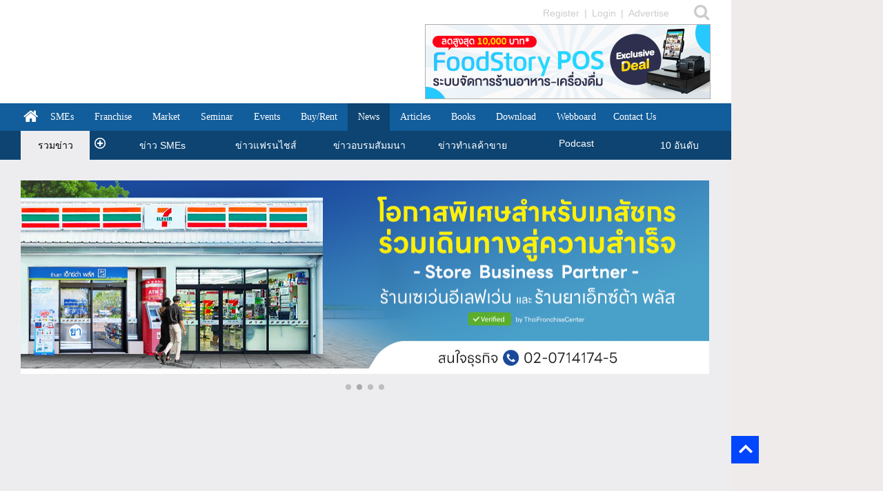

--- FILE ---
content_type: text/html
request_url: https://www.thaifranchisecenter.com/info/index.php?tag=Latex%20Systems
body_size: 52830
content:
<!DOCTYPE html PUBLIC "-//W3C//DTD XHTML 1.0 Transitional//EN" "http://www.w3.org/TR/xhtml1/DTD/xhtml1-transitional.dtd">
<html xmlns="http://www.w3.org/1999/xhtml">
<head>
<META http-equiv="Content-Type" content="text/html; charset=utf-8">
<TITLE>Latex Systems | คำฮิตข่าว SMEs แฟรนไชส์ อบรมสัมมนา ทำเลค้าขาย by ThaiFranchiseCenter.com</TITLE>
<META NAME="1" CONTENT="Latex Systems | คำฮิตข่าว SMEs แฟรนไชส์ อบรมสัมมนา ทำเลค้าขาย by ThaiFranchiseCenter.com">
<META NAME="Keywords" CONTENT="Latex Systems | คำฮิตข่าว SMEs แฟรนไชส์ อบรมสัมมนา ทำเลค้าขาย by ThaiFranchiseCenter.com">
<META NAME="Description" CONTENT="Latex Systems | คำฮิตข่าว SMEs แฟรนไชส์ อบรมสัมมนา ทำเลค้าขาย by ThaiFranchiseCenter.com">
<meta property="og:url" content="https://www.thaifranchisecenter.com:443/info/index.php?tag=Latex%20Systems" />
<meta property="og:type" content="website" />
<meta property="og:title" content="Latex Systems | คำฮิตข่าว SMEs แฟรนไชส์ อบรมสัมมนา ทำเลค้าขาย by ThaiFranchiseCenter.com" />
<meta property="og:description" content="Latex Systems | คำฮิตข่าว SMEs แฟรนไชส์ อบรมสัมมนา ทำเลค้าขาย by ThaiFranchiseCenter.com" />
<meta property="fb:app_id" content="1120797857972563">
<meta name="viewport" content="width=device-width, initial-scale=1">
<meta property="og:image" content="https://www.thaifranchisecenter.com/info/images/fb_info_share.jpg" />
<link rel="alternate" href="https://www.thaifranchisecenter.com:443/info/index.php?tag=Latex%20Systems" hreflang="th" />
<link rel="stylesheet" href="https://cdnjs.cloudflare.com/ajax/libs/font-awesome/4.7.0/css/font-awesome.min.css">
<link rel="stylesheet" type="text/css" href="//fonts.googleapis.com/css?family&#x3D;Open+Sans:300,400,400i,700,700i,800"><link rel="stylesheet" href="../include_css/main_css.css">
<link rel="stylesheet" href="../include_css/bt_css.css">
<style type="text/css">
	.pagination{display:-webkit-box;display:-ms-flexbox;display:flex;padding-left:0;list-style:none;border-radius:.3rem}
	.justify-content-center{-webkit-box-pack:center !important;-ms-flex-pack:center !important;justify-content:center !important}
	.page-link{position:relative;display:block;padding:5px 10px;margin-left:-1px;line-height:1.25;color:#005689;background-color:#fff;border:1px solid #e9ecef}
	.page-link:hover{z-index:2;color:#1f593e;text-decoration:none;background-color:#e9ecef;border-color:#dee2e6}
	.page-link:focus{z-index:2;outline:0;-webkit-box-shadow:0 0 0 .2rem rgba(51,146,102,0.25);box-shadow:0 0 0 .2rem rgba(0,156,255,0.25)}
	.page-link:not(:disabled):not(.disabled){cursor:pointer}
	.page-item:first-child .page-link{margin-left:0;border-top-left-radius:.3rem;border-bottom-left-radius:.3rem}
	.page-item:last-child .page-link{border-top-right-radius:.3rem;border-bottom-right-radius:.3rem}
	.page-item.active .page-link{z-index:1;color:#fff;background-color:#0072bc;border-color:#0072bc}
	.page-item.disabled .page-link{color:#6c757d;pointer-events:none;cursor:auto;background-color:#fff;border-color:#dee2e6}
	.page-link{padding:5px 10px;font-size:15px;line-height:1.5}
	.page-item:first-child .page-link{border-top-left-radius:.4rem;border-bottom-left-radius:.4rem}
	.page-item:last-child .page-link{border-top-right-radius:.4rem;border-bottom-right-radius:.4rem}
</style>
<script type="text/JavaScript" src="https://www.thaifranchisecenter.com/lib/azdadmin/jquery-1.7.1.min.js"></script>

<!-- fancybox -->
<script type="text/javascript" src="https://www.thaifranchisecenter.com/map/fancybox/jquery.mousewheel-3.0.4.pack.js"></script>
<script type="text/javascript" src="https://www.thaifranchisecenter.com/map/fancybox/jquery.fancybox-1.3.4.pack.js"></script>
<link rel="stylesheet" type="text/css" href="https://www.thaifranchisecenter.com/map/fancybox/jquery.fancybox-1.3.4.css" media="screen" />

<!-- <script src="js/jquery.min.js"></script> -->
<script src="https://code.jquery.com/ui/1.12.1/jquery-ui.js"></script>
<script src="https://www.google-analytics.com/urchin.js" type="text/javascript"></script>
<script type="text/javascript" src="../include_java/jquery_code.js"></script>
<script type="text/javascript">
$(document).ready(function() {
    $(".jumper").on("click", function() {
		var setPosition = $(this).attr("set_position");
		if(setPosition=="tab1"){
        	$("body, html").animate({ scrollTop: $($("#"+setPosition)).offset().top-100}, 600);
		}else{
			$("body, html").animate({ scrollTop: $($("#"+setPosition)).offset().top-80}, 600);
		}
    });
});
</script>
</head>
<body>
<div id="fb-root"></div>

<script>
  window.fbAsyncInit = function() {
    FB.init({
      appId      : '1120797857972563',
      cookie     : true,
      xfbml      : true,
      version    : 'v23.0'
    });

    FB.AppEvents.logPageView();

  };
</script>
<!--
<script>
  var js, fjs = d.getElementsByTagName(s)[0];
  if (d.getElementById(id)) return;
  js = d.createElement(s); js.id = id;
  js.src = "https://connect.facebook.net/th_TH/sdk.js#xfbml=1&version=v21.0";
  fjs.parentNode.insertBefore(js, fjs);
  }(document, 'script', 'facebook-jssdk'));

</script>
-->
<div itemscope itemtype="http://www.thaifranchisecenter.com/info/">
<table cellpadding="0" cellspacing="0" border="0" width="1280" align="left" style="table-layout:fixed;">

<tr>
<td align="left" width="1060">

<table cellpadding="0" cellspacing="0" border="0" width="1060" align="left">

<tr>
<td align="left" bgcolor="#FFFFFF" width="1060">
<a name="toppage" id="toppage" style="height:0;width:0;"></a>
<div style="padding-left:30px; padding-right:30px;">
<meta http-equiv='Content-Type' content='text/html; charset=utf-8'>
<link href="https://fonts.googleapis.com/css?family=Kanit:200,300,400,500" rel="stylesheet">
<link rel="stylesheet" href="https://use.fontawesome.com/releases/v5.8.1/css/all.css" integrity="" crossorigin="anonymous">
<meta name="viewport" content="width=device-width, initial-scale=1">
<link rel="stylesheet" href="https://cdnjs.cloudflare.com/ajax/libs/font-awesome/4.7.0/css/font-awesome.min.css">


<!-- Google tag (gtag.js) -->
<script async src="https://www.googletagmanager.com/gtag/js?id=GT-NSVCLW6C"></script>
<script>
  window.dataLayer = window.dataLayer || [];
  function gtag(){dataLayer.push(arguments);}
  gtag('js', new Date());

  gtag('config', 'GT-NSVCLW6C');
</script>



<!-- Meta Pixel Code -->
<script>
!function(f,b,e,v,n,t,s)
{if(f.fbq)return;n=f.fbq=function(){n.callMethod?
n.callMethod.apply(n,arguments):n.queue.push(arguments)};
if(!f._fbq)f._fbq=n;n.push=n;n.loaded=!0;n.version='2.0';
n.queue=[];t=b.createElement(e);t.async=!0;
t.src=v;s=b.getElementsByTagName(e)[0];
s.parentNode.insertBefore(t,s)}(window, document,'script',
'https://connect.facebook.net/en_US/fbevents.js');
fbq('init', '316084227307643');
fbq('track', 'PageView');
</script>
<noscript><img height="1" width="1" style="display:none"
src="https://www.facebook.com/tr?id=316084227307643&ev=PageView&noscript=1"
/></noscript>
<!-- End Meta Pixel Code -->



<!-- Google Tag Manager -->
<script>(function(w,d,s,l,i){w[l]=w[l]||[];w[l].push({'gtm.start':
new Date().getTime(),event:'gtm.js'});var f=d.getElementsByTagName(s)[0],
j=d.createElement(s),dl=l!='dataLayer'?'&l='+l:'';j.async=true;j.src=
'https://www.googletagmanager.com/gtm.js?id='+i+dl;f.parentNode.insertBefore(j,f);
})(window,document,'script','dataLayer','GTM-MWZLMB8');</script>
<!-- End Google Tag Manager -->


<script async src="https://pagead2.googlesyndication.com/pagead/js/adsbygoogle.js?client=ca-pub-5509946506837092," data-overlays="bottom" crossorigin="anonymous"></script>
<script async src="https://pagead2.googlesyndication.com/pagead/js/adsbygoogle.js?client=ca-pub-6961031237754826," data-overlays="bottom" crossorigin="anonymous"></script>
<script async src="https://pagead2.googlesyndication.com/pagead/js/adsbygoogle.js?client=ca-pub-8303993464879741," data-overlays="bottom" crossorigin="anonymous"></script>
<script async src="https://pagead2.googlesyndication.com/pagead/js/adsbygoogle.js?client=ca-pub-UA-184597-1," data-overlays="bottom" crossorigin="anonymous"></script>
<script async src="https://pagead2.googlesyndication.com/pagead/js/adsbygoogle.js?client=ca-pub-G-GWDNJ2XHDH," data-overlays="bottom" crossorigin="anonymous"></script>


<style type="text/css">
.adsbygoogle.adsbygoogle-noablate{
 display: none !important;
}
#google-anno-sa{
   direction: rtl;
   display: none !important;
}
span#gda{
 display: none !important;
}

</style>



<!-- Hotjar Tracking Code for https://www.thaifranchisecenter.com -->
<script>
    (function(h,o,t,j,a,r){
        h.hj=h.hj||function(){(h.hj.q=h.hj.q||[]).push(arguments)};
        h._hjSettings={hjid:3704471,hjsv:6};
        a=o.getElementsByTagName('head')[0];
        r=o.createElement('script');r.async=1;
        r.src=t+h._hjSettings.hjid+j+h._hjSettings.hjsv;
        a.appendChild(r);
    })(window,document,'https://static.hotjar.com/c/hotjar-','.js?sv=');
</script>





<style type="text/css">
input:-webkit-autofill {
    -webkit-box-shadow: 0 0 0 1000px white inset !important;
}
.kanit {
    font-family: 'Kanit', sans-serif;
}
.fw200 {
    font-weight: 200;
}
.fw300 {
    font-weight: 300;
}
.fw400 {
    font-weight: 400;
}
.fw500 {
    font-weight: 500;
}
strong span b {
    font-family:Tahoma, sans-serif;
}
strong b {
    font-family:Tahoma, sans-serif;
}
span strong b {
    font-size: 16px;
}
strong span {
    font-family: kanit;
    font-weight: 500;
}
span strong {
    font-size: 22px;
    font-family: kanit;
    font-weight: 500;
}
html, div, span, applet, object, h1, h2, h3, h4, h5, h6, /*p,*/ blockquote, pre, a, abbr, acronym, address, big, cite, code, del, dfn, em, ins, kbd, q, s, samp, small, strike, b, tt, var, dl, dt, dd, fielfiet, form, label, legend, img, /*input,*/ button, header, article, time, nav, section, aside, hgroup, footer/* sub, sup, table, caption, tbody, tfoot, thead, tr, th, td */
{padding:0; border: 0; font-size: 100%; margin:0; vertical-align: baseline;}

h1{text-transform:uppercase; color:#333333; font-family:Tahoma, sans-serif; font-size:40px;}
h1 span{color:#232323}

.h-fi-site-width{ width:1000px; margin:0 auto; overflow:hidden;}
.h-fi-black-strip, .h-fi-black-strip b{ background:#FFFFFF; color:#CCC; overflow:hidden; padding-top:5px;}
.h-fi-black-strip b{ color:#CCC !important; border-bottom:none!important; font-weight:normal;}
.h-fi-black-strip a{ color:#CCC; padding:0px 2px;}
.h-fi-black-strip a:hover{color:#666; text-decoration:underline;}
.h-fi-black-strip p{ display:inline;}
.h-fi-black-strip-new{ padding-top:2px; padding-bottom:6px; background:#FFFFFF; color:#000000; overflow:hidden;}

.marg7 { padding: 0 0 0 0 !important; }

.fl{float:left;}
.fr{float:right;}
.oflow{overflow:hidden;}
.h-fi-marright{margin:12px 7px 0 0px;}
.h-fi-mar10{margin:12px 0 0 0px;}
.h-fi-logo {width:220px; overflow:hidden; height:77px; margin-top:7px;}
.h-fi-logo h1 a { display: block; float: left; height: 45px; text-indent: -9999px; width: 220px; margin:0 0 8px 0;}
.h-fi-logo h1 span{font-size:11px; color:#c5c5c5; background:#3d3d3d; text-align:center; padding:6px 0 4px 0; font-weight:lighter; font-family:Arial, Helvetica, sans-serif; border-bottom:none; width:226px; display:inline-block;}

#h-fi-topSearch p {font-size:11px; line-height:12px; color:#CCCCCC;}
#h-fi-topSearch p b{ font-size:12px; line-height:12px; color:#999; border:none; font-weight:normal;}
#h-fi-topSearch p a{ font-size:11px; line-height:12px; color:#CCCCCC;}
#h-fi-topSearch p a:hover{color:#f5f5f5; text-decoration:underline;}

.h-fi-topSearchRight {background-color:#FFFFFF; padding:15px 1px; text-align:left; border:solid 1px #CCC;}
.h-fi-topSearchRight img{margin:0px 10px; }
.h-fi-topSearchRight #fromFLogin {width:325px !important;}
.h-fi-topSearchRight #fromFLogin p{float:left; margin-right:8px;}
.h-fi-topSearchRight #fromFLogin p label{color:#000000; display:block; font-size:12px; margin-bottom:5px;}
.h-fi-topSearchRight #fromFLogin input[type="text"]{width:115px; padding:0px 5px; height:20px; margin-right:5px; border:solid 1px #CCC;}
.h-fi-topSearchRight #fromFLogin input[type="password"]{width:115px; padding:0px 5px; height:20px; margin-right:5px; border:solid 1px #CCC;}
.h-fi-topSearchRight #fromFLogin input[type="checkbox"]{margin-right:5px;}
.h-fi-topSearchRight #fromFLogin input[type="submit"]{width:44px; height:20px; background:url(https://www.thaifranchisecenter.com/images/login_blue.gif) no-repeat;margin-top:20px; color:#000000;}
</style>
<style type="text/css">
.h-fi-site-width{width:1000px; margin:0 auto; overflow:hidden;}
.h-fi-main-menu-strip{ background:#125d9b; height:38px; }
.fl{float:left;}
.fr{float:right;}
.oflow{overflow:hidden;}

.active-tab a{ background:#ededf0; color:#333333!important;}
.active-page a{
	background:#0d4472;
	color:#ffffff !important;
}

.homeIcon { float:left; padding:10px; background:none!important;}

.center {
  margin: 0;
  position: absolute;
  top: 50%;
  left: 50%;
  -ms-transform: translate(-50%, -50%);
  transform: translate(-50%, -50%);
}
</style>
<style type="text/css">
.soc {
    overflow:hidden;
    margin:0;
	padding:0;
    list-style:none;
}
.soc li {
    display:inline-block;
    *display:inline;
    zoom:1;
}
.soc li a{
    margin:0;
	padding:0px 1px;
	text-decoration:none;
}
.soc li a:hover{
    margin:0;
	padding:0px 1px;
	text-decoration:none;
}
.soc li span {
  font-family: 'Socicon' !important;
  speak: none;
  font-style: normal;
  font-weight: normal;
  font-variant: normal;
  text-transform: none;
  line-height: 1;

  /* Better Font Rendering =========== */
  -webkit-font-smoothing: antialiased;
  -moz-osx-font-smoothing: grayscale;

    overflow:hidden;
    text-decoration:none;
    text-align:center;
    display:block;
    position: relative;
    z-index: 1;
    width: 25px;
    height: 25px;
    line-height: 25px;
    font-size: 13px;
    -webkit-border-radius: 100px;
    -moz-border-radius: 100px;
    border-radius: 100px;
    margin-right: 2px;
    color: #FFFFFF;
    /* background-color: #7977ff; */
	background-color: #CCCCCC;
}

.soc span:hover {
    z-index: 2;
    background-color:#0d4472 !important;
}
.soc-icon-last{
    margin: 0px 0px 0px 0px !important;
}
.soc-icon-none{
	width:20px !important;
	background:none !important;
}
.soc-icon-none:hover{
	background:none !important;
}
#Stat1{
    margin:0px 0px 0px 10px !important;
	background:none !important;
}
#Stat1:hover{
    margin:0px 0px 0px 10px !important;
	background:none !important;
}
#Stat2{
    margin:0px 0px 0px 0px !important;
	background:none !important;
}
#Stat2:hover{
    margin:0px 0px 0px 0px !important;
	background:none !important;
}
.soc-twitter:before {
    content: "\e08d";
}
.soc-facebook:before {
    content: "\e028";
}
.soc-google:before {
    content: "\e038";
}
.soc-instagram:before {
    content: "\e044";
}
.soc-youtube:before {
    content: "\e0a5";
}
.soc-pinterest:before {
    content: "\e063";
}
.soc-line:before {
  content: "\e04b";
}
.social {
  float: right;
  text-align: right;
  text-decoration: none;
  -webkit-font-smoothing: antialiased;
  -moz-osx-font-smoothing: grayscale;
   color: #333333 !important;
}
i:hover {
  color: #737373 !important;
}
.na:hover {
  color: #737373 !important;
}

.table_over { background-color:#FFFFFF; cursor:pointer; }
.table_over:hover { background-color:#CCC; color:#333; }
div#UserMenu {
	-webkit-margin-before: 1em;
    -webkit-margin-after: 1em;
    -webkit-margin-start: 0px;
    -webkit-margin-end: 0px;
    -webkit-padding-start: 0px;
	border-radius: 6px;
	box-shadow: 0 2px 3px 0 rgba(0,0,0,0.25);
}
</style>
<style type="text/css">
.google-auto-placed { display:none !important; }
</style>
<script language="JavaScript" type="text/javascript">
	$(function(){
		$("#login_box").fancybox({
			'height' : 491,
			'width'	: 402,
			'titleShow' : false,
			'overlayOpacity' : 0,
			'scrolling' : 'no',
			'transitionIn' : 'none',
			'transitionOut' : 'none',
			'type' : 'iframe'
		});
	});
</script>
<script language="JavaScript" type="text/javascript">
	$(function(){
		$(".table_over").live("click",function(){
			if ($('#UserMenu').css('display') == 'none') {
				$("#UserMenu").show("slow");
			}else{
				$("#UserMenu").hide("slow");
			}
		});
		$("#cShowSearch").live("click",function() {
		  window.open("https://www.thaifranchisecenter.com/search.php", '_blank');
		});
	});
</script>


<table cellpadding="0" cellspacing="0" border="0" width="1000" align="left">
<tr><td align="center">
<div class="h-fi-black-strip" id="scrl-top">
<div class="h-fi-site-width">
<div class="social">
  <ul class="soc">
    <div class="social" style=" padding-left: 25px;">
      <a href="https://www.thaifranchisecenter.com/search.php" title=" Search " target="_blank"><i style=" font-size:24px; color:#CCCCCC; width: 24px; height: 24px;" class='fa fa-search na'></i></a>
    </div>
</div>

  </ul>
<div class="fr marg7" style="width:190px;">
<table cellpadding="0" cellspacing="0" border="0" align="left" width="230">
<tr>
<td align="left" height="28">
<a href="https://www.thaifranchisecenter.com/preregist/index.php" title=" สมัครสมาชิก " style="padding-left:0px !important; padding-right: 3px;" target="_blank" >Register</a> <p style="color: #CCCCCC;">|</p>
<a href="../member_profile/login.php" title=" เข้าสู่ระบบ " style="padding-left:3px !important; padding-right: 3px;" target="_blank">Login</a> <p style="color: #CCCCCC;">|</p>
<a href="https://www.thaifranchisecenter.com/sponsor/index.php#send" title=" ลงโฆษณา " target="_blank" style="padding-left:3px !important; padding-right: 3px;" target="_blank">Advertise</a>

  </td>
</td>
</table>
</div>
</div>
</div>
</td>
</tr>
<tr><td>
<div class="h-fi-black-strip-new">
<div class="h-fi-site-width" style="overflow:visible">
<table cellpadding="0" cellspacing="0" border="0" width="1000" align="left">
<tr>
<td align="left">
<a href='https://www.thaifranchisecenter.com/ckkbanner/redirec.php?BannerID=b0000003430'  target='_blank'><img src='https://www.thaifranchisecenter.com/images/banners/logo/banner_0000003430_type_20251218155428.jpg' width='580' height='109' border="0" alt="">
                </a></td>
<td align="right">
<a href='https://www.thaifranchisecenter.com/bannerstats/redirect.php?BannerID=166' target='_blank'><img src='https://www.thaifranchisecenter.com/banner/supertop/banner_166_20220823160852.jpg' border='0' align='right' width='414' height='109'></a></td>
</tr>
</table>
</div>
</div>
</td></tr>
</table>
</div>
</td>
</tr>

<tr>
<td align="left" bgcolor="#125d9b">
<style type="text/css">
.hideLeftMenu { display:none; }
.index_menu { color:#999; font-family:Tahoma, sans-serif; font-size:14px; }
.RowMenu:hover{
	background:#f6f6f6 !important;
}
#LeftMenuShow::-webkit-scrollbar {
    width: 8px;
}
#LeftMenuShow::-webkit-scrollbar-track {
    background-color: #FFF;
}
#LeftMenuShow::-webkit-scrollbar-thumb {
    background-color: #808080;
	border-radius: 4px;
}
#LeftMenuShow::-webkit-scrollbar-thumb:hover {
	background-color: #aaa;
}
.TopMenuSub:hover{
	background:#333 !important;
	cursor:pointer;
}
.TopMenuMain:hover{
	background:#CCC !important;
	cursor:pointer;
}
header {
		background: #065a9d;
		width: 100%;
		height: 50px;
		position: fixed;
		top: 0;
		left: 0;
		/* border-bottom: 4px solid #4C9CF1; */
		z-index: 200;
	}

</style>
<script type="text/javascript">
$(function(){
   $(window).scroll(function(){
      if($(window).scrollTop()>=200){
         $("#topMenu_test").show();
      }else{
         $("#topMenu_test").hide();
		 $("#searchtop").hide();
		 $("#searchtop").attr("placeholder","Search News");
      }
   });

   $("#btSearthTop").live("click",function(){
		if($("#searchtop").css("display")=="none"){
			$("#searchtop").show();
		}else{
			var keysubmit = $("#searchtop").val();
			if(keysubmit==""){
				$("#searchtop").hide();
				$("#searchtop").attr("placeholder","Search News");
			}else{
				$("#searchtopform").submit();
			}
		}
	});
	$("#searchtop").live("click",function(){
		$("#searchtop").attr("placeholder","");
	});
});
</script>
<script type="text/javascript">
function nav_header_scroll(){
	$("#SleftMenu").live("click",function(){
		if($("#LeftMenuHover").css("display")=="none"){
		   $("#LeftMenuHover").fadeIn(600);
		   $(".bgactive").css('background-color', '#000').css('opacity', 0.5);
		} else {
		   $('#LeftMenuHover').hide();
		}
	});

	$(".bgactive").live("click",function(){
		$('#LeftMenuHover').hide();
	});

	$(".SetMenu").live("click",function(){
		var click_val = $(this).attr("c");
		if($("#"+click_val).css("display")=="none"){
			$(".HideMenu").hide();
			$("#"+click_val).fadeIn(600);
		}else{
			$(".HideMenu").hide();
		}
	});
	$(".SetMenuSub").live("click",function(){
		var click_val = $(this).attr("c");
		if($("#"+click_val).css("display")=="none"){
			$("#"+click_val).show();
			$("#"+click_val+"Img2").fadeIn(600);
			$("#"+click_val+"Img1").hide();
		}else{
			$("#"+click_val).hide();
			$("#"+click_val+"Img2").hide();
			$("#"+click_val+"Img1").fadeIn(600);
		}
	});
};
$(document).ready(function(){
	nav_header_scroll();
});
</script>
<header style="width:1060px; display:none; box-shadow: 0 3px 5px rgba(0,0,0,.3);" id="topMenu_test">
<form method="post" target="_blank" id="searchtopform" action="https://www.thaifranchisecenter.com/info/search.php">
<table cellpadding="0" cellspacing="0" border="0" width="1060">
<tr>
<td width="50"><img src="https://www.thaifranchisecenter.com/images/menu-4-16.png" style="width:auto; margin-left:30px; margin-top:10px; cursor:pointer;" id="SleftMenu"></td>
<td width="40"><a href="https://www.thaifranchisecenter.com/" title=" Homepage " target="_blank"><img src="https://www.thaifranchisecenter.com/img/iconarrow.png" style="width:21px;margin-left: 15px;margin-top:10px;cursor:pointer;"></a></td>
<td width="200" style="padding-top: 10px;"><a href="https://www.thaifranchisecenter.com/" title=" Homepage " target="_blank"><span style="padding-left: 5px; cursor:pointer;font-size: 23px;color: white;font-weight:500;font-family: Arial, Helvetica, sans-serif;">ThaiFranchiseCenter</span></a></td>
<td colspan="3" style="padding-top: 10px;">
<a href="https://www.thaifranchisecenter.com/directory/all.php?select=verified&ShowOnly=Thai" target="_blank" title="Best Seller Franchise " >
<span class="kanit" style="margin-left:500px;cursor:pointer;font-size: 21px;color: yellow;text-decoration: none;">แฟรนไชส์ขายดี</span><span class="kanit" style="text-decoration: none;margin-top: 20px;cursor:pointer;font-size: 21px;color:white;">  ปี 2026  <i style="font-size: 24px;" class="fa fa-angle-right"></i></span>
</a>
</td>

</tr>
</table>
</form>
</header>
<div style="display:none; width:1060px;" id="LeftMenuHover">
<table border="0" cellspacing="0" cellpadding="0" width="1060">
<tr><td width="300" align="left" valign="top">
<div id="LeftMenuShow" style="width:300px; background-color:#FFF; margin-left:0px; margin-top:-100px; padding-left:0px; position:fixed; z-index:1200; height:100%; min-height:620px; overflow:auto;">
<table border="0" cellspacing="0" cellpadding="0" width="300">
  <tr><td height="2"></td></tr>
  <tr class="RowMenu">
    <td height="32" align="left" style="border-bottom: 1px solid #dfdfdf;"><div style="padding-left:20px;"><a href='https://www.thaifranchisecenter.com/home.php' class='index_menu' style='color:#999; font-family:Tahoma, sans-serif; font-size:14px; text-decoration:none;'  title=' Home ' target='_blank'>หน้าแรก</a></div></td>
  </tr>
  <tr c="menuNews" class="SetMenu RowMenu" style="cursor:pointer;">
    <td height="32" align="left" style="border-bottom: 1px solid #dfdfdf;"><div style="padding-left:20px;">NEWS</div></td>
  </tr>
  <tbody id="menuNews" class="HideMenu" style="display:none;">
  <tr><td height="10"></td></tr>
  <tr class="RowMenu">
    <td height="24" align="left"><div style="padding-left:20px;"><a href='https://www.thaifranchisecenter.com/info/index.php?type=pr' class='index_menu' style='color:#999; font-family:Tahoma, sans-serif; font-size:14px; text-decoration:none;' title=' SMEs News ' target='_blank'>ข่าวเอสเอ็มอี</a></div></td>
  </tr>
  <tr class="RowMenu">
    <td height="24" align="left"><div style="padding-left:20px;"><a href='https://www.thaifranchisecenter.com/info/index.php?type=news' class='index_menu' style='color:#999; font-family:Tahoma, sans-serif; font-size:14px; text-decoration:none;' title=' Franchise News ' target='_blank'>ข่าวแฟรนไชส์</a> <img src='https://www.thaifranchisecenter.com/images/new.gif' border='0'></div></td>
  </tr>
  <tr class="RowMenu">
    <td height="24" align="left"><div style="padding-left:20px;"><a href='https://www.thaifranchisecenter.com/info/index.php?type=seminar' class='index_menu' style='color:#999; font-family:Tahoma, sans-serif; font-size:14px; text-decoration:none;' title=' Training & Seminar News ' target='_blank'>ข่าวอบรมสัมมนา</a></div></td>
  </tr>
  <tr class="RowMenu">
    <td height="24" align="left"><div style="padding-left:20px;"><a href='https://www.thaifranchisecenter.com/info/index.php?type=market' class='index_menu' style='color:#999; font-family:Tahoma, sans-serif; font-size:14px; text-decoration:none;' title=' Market News ' target='_blank'>ข่าวทำเลค้าขาย</a></div></td>
  </tr>
  <tr class="RowMenu">
    <td height="24" align="left"><div style="padding-left:20px;"><a href='https://www.thaifranchisecenter.com/info/index.php' class='index_menu' style='color:#999; font-family:Tahoma, sans-serif; font-size:14px; text-decoration:none;' title=' News ' target='_blank'>รวมข่าวธุรกิจ</a> <img src='https://www.thaifranchisecenter.com/images/new.gif' border='0'></div></td>
  </tr>
  <tr><td height="10" style="border-bottom: 1px solid #dfdfdf;"></td></tr>
  </tbody>
  <tr c="menuDirectory" class="SetMenu RowMenu" style="cursor:pointer;">
    <td height="32" align="left" style="border-bottom: 1px solid #dfdfdf;"><div style="padding-left:20px;">DIRECTORY</div></td>
  </tr>
  <tbody id="menuDirectory" class="HideMenu" style="display:none;">
  <tr><td height="10"></td></tr>
  <tr class="RowMenu">
    <td height="24" align="left"><div style="padding-left:20px;"><a href='https://www.thaifranchisecenter.com/directory/index.php' class='index_menu' style='color:#999; font-family:Tahoma, sans-serif; font-size:14px; text-decoration:none;'  title=' Franchise Directory ' target='_blank'>ทำเนียบแฟรนไชส์</a> <img src='https://www.thaifranchisecenter.com/images/new.gif' border='0'></div></td>
  </tr>
  <tr class="RowMenu">
    <td height="24" align="left"><div style="padding-left:20px;"><a href='https://www.thaifranchisecenter.com/franchisethai/index.php' class='index_menu' style='color:#999; font-family:Tahoma, sans-serif; font-size:14px; text-decoration:none;'  title=' Thailand Franchise ' target='_blank'>แฟรนไชส์ไทย</a>  <img src='https://www.thaifranchisecenter.com/images/new.gif' border='0'></div></td>
  </tr>
  <tr class="RowMenu">
    <td height="24" align="left"><div style="padding-left:20px;"><a href='https://www.thaifranchisecenter.com/franchiseworld/index.php' class='index_menu' style='color:#999; font-family:Tahoma, sans-serif; font-size:14px; text-decoration:none;'  title=' International Franchise ' target='_blank'>แฟรนไชส์ทั่วโลก</a></div></td>
  </tr>
  <tr class="RowMenu">
    <td height="24" align="left"><div style="padding-left:20px;"><a href='https://www.thaifranchisecenter.com/market/index.php' class='index_menu' style='color:#999; font-family:Tahoma, sans-serif; font-size:14px; text-decoration:none;'  title=' Market ' target='_blank'>ทำเลค้าขาย</a></div></td>
  </tr>
  <tr class="RowMenu">
    <td height="24" align="left"><div style="padding-left:20px;"><a href='https://www.thaifranchisecenter.com/office/index.php' class='index_menu' style='color:#999; font-family:Tahoma, sans-serif; font-size:14px; text-decoration:none;'  title=' Office ' target='_blank'>สำนักงานให้เช่า</a> </div></td>
  </tr>
  <tr class="RowMenu">
    <td height="24" align="left"><div style="padding-left:20px;"><a href='https://www.thaifranchisecenter.com/factory/index.php' class='index_menu' style='color:#999; font-family:Tahoma, sans-serif; font-size:14px; text-decoration:none;'  title=' Factory ' target='_blank'>โรงงาน-โกดัง</a> </div></td>
  </tr>
  <tr class="RowMenu">
    <td height="24" align="left"><div style="padding-left:20px;"><a href='https://www.thaifranchisecenter.com/links/group.php?id=13' class='index_menu' style='color:#999; font-family:Tahoma, sans-serif; font-size:14px; text-decoration:none;'  title=' Supplier ' target='_blank'>ซัพพลายเออร์</a> <img src='https://www.thaifranchisecenter.com/images/new.gif' border='0'></div></td>
  </tr>
  <tr class="RowMenu">
    <td height="24" align="left"><div style="padding-left:20px;"><a href='https://www.thaifranchisecenter.com/catering/index.php' class='index_menu' style='color:#999; font-family:Tahoma, sans-serif; font-size:14px; text-decoration:none;'  title=' Factory for Rent ' target='_blank'>จัดเลี้ยงนอกสถานที่</a></div></td>
  </tr>
  <tr class="RowMenu">
    <td height="24" align="left"><div style="padding-left:20px;"><a href='https://www.thaifranchisecenter.com/industrial/index.php' class='index_menu' style='color:#999; font-family:Tahoma, sans-serif; font-size:14px; text-decoration:none;'  title=' Industrial ' target='_blank'>นิคมอุตสาหกรรม</a></div></td>
  </tr>
  <tr><td height="10" style="border-bottom: 1px solid #dfdfdf;"></td></tr>
  </tbody>
  <tr c="menuSMEs" class="SetMenu RowMenu" style="cursor:pointer;">
    <td height="32" align="left" style="border-bottom: 1px solid #dfdfdf;"><div style="padding-left:20px;">SMEs</div></td>
  </tr>
    <tbody id="menuSMEs" class="HideMenu" style="display:none;">
    <tr><td height="10"></td></tr>
  <tr class="RowMenu">
    <td height="24" align="left"><div style="padding-left:20px;"><a href='https://www.thaifranchisecenter.com/shop/index.php' class='index_menu' style='color:#999; font-family:Tahoma, sans-serif; font-size:14px; text-decoration:none;'  title=' SMEs Shop ' target='_blank'>ร้านค้า SMEs Shop</a><div style='background-color:#FF0000; border-radius: 12px; width:12px; height:16px; padding-left:5px; position:absolute; z-index:100; margin-top:-16px; margin-left:115px;'><a href='https://www.thaifranchisecenter.com/shop/listall.php?show=new' style='font-size:12px; color:#FFF;' target='_blank'>1</a></div></div></td>
  </tr>
  <tr class="RowMenu">
    <td height="24" align="left"><div style="padding-left:20px;"><a href='https://www.thaifranchisecenter.com/links/index.php' class='index_menu' style='color:#999; font-family:Tahoma, sans-serif; font-size:14px; text-decoration:none;'  title=' SMEs ' target='_blank'>หน่วยงานสนับสนุน SMEs</a></div></td>
  </tr>
  <tr c="menusSMEsHowto" class="SetMenuSub RowMenu">
    <td height="24" align="left"><div style="padding-left:20px; cursor:pointer;"><table border="0"><tr><td>HOW TO</td><td><img src="https://www.thaifranchisecenter.com/main_images/arrow-12-r.png" id="menusSMEsHowtoImg1" border="0"><img src="https://www.thaifranchisecenter.com/main_images/arrow-12-d.png" id="menusSMEsHowtoImg2" border="0" style="display:none;"></td></tr></table></div></td>
  </tr>
  <tr>
  <td align="left" valign="top">
    <table cellpadding="0" cellspacing="0" border="0" style="width:300px; display:none;" id="menusSMEsHowto">
    <tr class="RowMenu" style="">
    <td height="24" align="left"><div style="padding-left:20px;"><a href='https://www.thaifranchisecenter.com/document/index.php?type=100' class='index_menu' style='color:#999999; font-family:Tahoma, sans-serif; font-size:14px; text-decoration:none;'  title=' Document SMEs ' target='_blank'>บทความเอสเอ็มอี</a> <img src='https://www.thaifranchisecenter.com/images/new.gif' border='0'></div></td>
  </tr>
  <tr class="RowMenu" style="">
    <td height="24" align="left"><div style="padding-left:20px;"><a href='https://www.thaifranchisecenter.com/document/index.php?type=101' class='index_menu' style='color:#999999; font-family:Tahoma, sans-serif; font-size:14px; text-decoration:none;'  title=' Document Franchise ' target='_blank'>บทความแฟรนไชส์</a> <img src='https://www.thaifranchisecenter.com/images/new.gif' border='0'></div></td>
  </tr>
  <tr class="RowMenu" style="">
    <td height="24" align="left"><div style="padding-left:20px;"><a href='https://www.thaifranchisecenter.com/document/index.php?type=102' class='index_menu' style='color:#999999; font-family:Tahoma, sans-serif; font-size:14px; text-decoration:none;'  title=' Document Business ' target='_blank'>บทความค้าขาย</a></div></td>
  </tr>
  <tr class="RowMenu" style="">
    <td height="24" align="left"><div style="padding-left:20px;"><a href='https://www.thaifranchisecenter.com/document/index.php?type=103' class='index_menu' style='color:#999999; font-family:Tahoma, sans-serif; font-size:14px; text-decoration:none;'  title=' Document Market ' target='_blank'>บทความสร้างอาชีพ</a></div></td>
  </tr>
  </table>
  </td>
  </tr>
  <tr c="menusSMEsService" class="SetMenuSub RowMenu">
    <td height="24" align="left"><div style="padding-left:20px; cursor:pointer;"><table border="0"><tr><td>SERVICE</td><td><img src="https://www.thaifranchisecenter.com/main_images/arrow-12-r.png" id="menusSMEsServiceImg1" border="0"><img src="https://www.thaifranchisecenter.com/main_images/arrow-12-d.png" id="menusSMEsServiceImg2" border="0" style="display:none;"></td></tr></table></div></td>
  </tr>
  <tr>
  <td align="left" valign="top">
  <table cellpadding="0" cellspacing="0" border="0" style="display:none; width:300px;" id="menusSMEsService">
  <tr class="RowMenu">
    <td height="24" align="left"><div style="padding-left:20px;"><a href='https://www.thaifranchisecenter.com/download_file/index.php?main=2' class='index_menu' style='color:#999; font-family:Tahoma, sans-serif; font-size:14px; text-decoration:none;'  title=' Business Plan ' target='_blank'>แผนธุรกิจ</a></div></td>
  </tr>
  <tr class="RowMenu">
    <td height="24" align="left"><div style="padding-left:20px;"><a href='https://www.thaifranchisecenter.com/shop/namecard.php' class='index_menu' style='color:#999; font-family:Tahoma, sans-serif; font-size:14px; text-decoration:none;'  title=' Name Card ' target='_blank'>ทำนามบัตร ฟรี!</a> <img src='https://www.thaifranchisecenter.com/images/new.gif' border='0'></div></td>
  </tr>
  <tr class="RowMenu">
    <td height="24" align="left"><div style="padding-left:20px;"><a href='https://www.thaifranchisecenter.com/calculator/index.php' class='index_menu' style='color:#999; font-family:Tahoma, sans-serif; font-size:14px; text-decoration:none;'  title=' SMEs Calculator ' target='_blank'>เครื่องคำนวณ SMEs</a></div></td>
  </tr>
  <tr class="RowMenu">
    <td height="24" align="left"><div style="padding-left:20px;"><a href='https://www.thaifranchisecenter.com/test/' class='index_menu' style='color:#999; font-family:Tahoma, sans-serif; font-size:14px; text-decoration:none;'  title=' Business Test ' target='_blank'>แบบทดสอบธุรกิจ</a></div></td>
  </tr>
  </table>
  </td>
  </tr>
  <tr c="menusSMEsPromote" class="SetMenuSub RowMenu">
    <td height="24" align="left"><div style="padding-left:20px; cursor:pointer;"><table border="0"><tr><td>PROMOTE</td><td><img src="https://www.thaifranchisecenter.com/main_images/arrow-12-r.png" id="menusSMEsPromoteImg1" border="0"><img src="https://www.thaifranchisecenter.com/main_images/arrow-12-d.png" id="menusSMEsPromoteImg2" border="0" style="display:none;"></td></tr></table></div></td>
  </tr>
  <tr>
  <td align="left" valign="top">
  <table cellpadding="0" cellspacing="0" border="0" style="display:none; width:300px;" id="menusSMEsPromote">
  <tr class="RowMenu">
    <td height="24" align="left"><div style="padding-left:20px;"><a href='https://www.thaifranchisecenter.com/infographics/index.php' class='index_menu' style='color:#999; font-family:Tahoma, sans-serif; font-size:14px; text-decoration:none;'  title=' อินโฟกราฟฟิค ' target='_blank'>Infographic</a> <img src='https://www.thaifranchisecenter.com/images/new.gif' border='0'></div></td>
  </tr>
  <tr class="RowMenu">
    <td height="24" align="left"><div style="padding-left:20px;"><a href='https://www.thaifranchisecenter.com/quotes/index.php' class='index_menu' style='color:#999; font-family:Tahoma, sans-serif; font-size:14px; text-decoration:none;'  title=' Quotes ' target='_blank'>คำคมคนดัง</a></div></td>
  </tr>
  <tr class="RowMenu">
    <td height="24" align="left"><div style="padding-left:20px;"><a href='https://www.thaifranchisecenter.com/incredible/index.php' class='index_menu' style='color:#999; font-family:Tahoma, sans-serif; font-size:14px; text-decoration:none;'  title=' Incredible ' target='_blank'>ธุรกิจเหลือเชื่อ</a> <img src='https://www.thaifranchisecenter.com/images/new.gif' border='0'></div></td>
  </tr>
  <tr>
    <td height="24" align="left"><div style="padding-left:20px;"><a href='https://www.thaifranchisecenter.com/consult/evaluation3.php' class='index_menu' style='color:#999; font-family:Tahoma, sans-serif; font-size:14px; text-decoration:none;'  title=' Business Consultant ' target='_blank'>ที่ปรึกษา SMEs</a> <img src='https://www.thaifranchisecenter.com/images/new.gif' border='0'></div></td>
  </tr>
  </table>
  </td>
  </tr>
  <tr><td height="10" style="border-bottom: 1px solid #dfdfdf;"></td></tr>
  </tbody>
  <tr c="menuFranchise" class="SetMenu RowMenu" style="cursor:pointer;">
    <td height="32" align="left" style="border-bottom: 1px solid #dfdfdf;"><div style="padding-left:20px;">FRANCHISES</div></td>
  </tr>
  <tbody id="menuFranchise" class="HideMenu" style="display:none;">
  <tr><td height="10"></td></tr>
  <tr class="RowMenu">
    <td height="24" align="left"><div style="padding-left:20px;"><a href='https://www.thaifranchisecenter.com/directory/franchise_list_all.php?show=new' class='index_menu' style='color:#999; font-family:Tahoma, sans-serif; font-size:14px; text-decoration:none;'  title=' New Franchise ' target='_blank'>แฟรนไชส์มาใหม่</a> <div style='background-color:#FF0000; border-radius: 12px; width:12px; height:16px; padding-left:5px; position:absolute; z-index:100; margin-top:-16px; margin-left:100px;'><a href='https://www.thaifranchisecenter.com/directory/franchise_list_all.php?show=new' style='font-size:12px; color:#FFF;' target='_blank'>1</a></div></div></td>
  </tr>
  <tr c="menuFranchiseSearch" class="SetMenuSub RowMenu">
    <td height="24" align="left"><div style="padding-left:20px; cursor:pointer;"><table border="0"><tr><td>SEARCH</td><td><img src="https://www.thaifranchisecenter.com/main_images/arrow-12-r.png" id="menuFranchiseSearchImg1" border="0"><img src="https://www.thaifranchisecenter.com/main_images/arrow-12-d.png" id="menuFranchiseSearchImg2" border="0" style="display:none;"></td></tr></table></div></td>
  </tr>
  <tr>
  <td align="left" valign="top">
  <table cellpadding="0" cellspacing="0" border="0" style="display:none; width:300px;" id="menuFranchiseSearch">
  <tr class="RowMenu">
    <td height="24" align="left"><div style="padding-left:20px;"><a href='https://www.thaifranchisecenter.com/alphabet/list.php?tags=a&fid=1' class='index_menu' style='color:#999; font-family:Tahoma, sans-serif; font-size:14px; text-decoration:none;'  title=' Franchise ' target='_blank'>ชื่อแฟรนไชส์</a></div></td>
  </tr>
  <tr class="RowMenu">
    <td height="24" align="left"><div style="padding-left:20px;"><a href='https://www.thaifranchisecenter.com/fastsearch/index.php' class='index_menu' style='color:#999; font-family:Tahoma, sans-serif; font-size:14px; text-decoration:none;'  title=' Quick Search ' target='_blank'>ค้นด่วนแฟรนไชส์</a></div></td>
  </tr>
  <tr class="RowMenu">
    <td height="24" align="left"><div style="padding-left:20px;"><a href='https://www.thaifranchisecenter.com/fastsearch/cate_show_all.php?ShowOnly=Thai' class='index_menu' style='color:#999; font-family:Tahoma, sans-serif; font-size:14px; text-decoration:none;'  title=' Buying franchise ' target='_blank'>ซื้อแฟรนไชส์อะไรดี</a></div></td>
  </tr>
  <tr class="RowMenu">
    <td height="24" align="left"><div style="padding-left:20px;"><a href='https://www.thaifranchisecenter.com/search_invest/index.php' class='index_menu' style='color:#999; font-family:Tahoma, sans-serif; font-size:14px; text-decoration:none;'  title=' Search by Budget ' target='_blank'>งบลงทุนแฟรนไชส์</a></div></td>
  </tr>
  <tr class="RowMenu">
    <td height="24" align="left"><div style="padding-left:20px;"><a href='https://www.thaifranchisecenter.com/compare/index.php' class='index_menu' style='color:#999; font-family:Tahoma, sans-serif; font-size:14px; text-decoration:none;'  title=' Compare Franchise ' target='_blank'>เปรียบเทียบแฟรนไชส์</a></div></td>
  </tr>
  <tr c="menuFranchiseSpecial" class="SetMenuSub RowMenu">
    <td height="24" align="left"><div style="padding-left:20px; cursor:pointer;"><table border="0"><tr><td>SPECIAL</td><td><img src="https://www.thaifranchisecenter.com/main_images/arrow-12-r.png" id="menuFranchiseSpecialImg1" border="0"><i class="fa fa-angle-right" style="font-size:14px;color:DarkGray;width: 0px;height: 0px; display:none; " id="menuFranchiseSpecialImg2"></i> </td></tr></table></div></td>
  </tr>
  <tr>
  <td align="left" valign="top">
  <table cellpadding="0" cellspacing="0" border="0" style="display:none; width:300px;" id="menuFranchiseSpecial">
  <tr class="RowMenu">
    <td height="24" align="left"><div style="padding-left:20px;"><a href='https://www.thaifranchisecenter.com/star/index.php' class='index_menu' style='color:#999; font-family:Tahoma, sans-serif; font-size:14px; text-decoration:none;'  title=' Actor Franchise ' target='_blank'>แฟรนไชส์ดารา</a></div></td>
  </tr>
  <tr class="RowMenu">
    <td height="24" align="left"><div style="padding-left:20px;"><a href='https://www.thaifranchisecenter.com/starfranchise/index.php' class='index_menu' style='color:#999; font-family:Tahoma, sans-serif; font-size:14px; text-decoration:none;'  title=' Star Franchise ' target='_blank'>ดาวเด่นแฟรนไชส์</a></div></td>
  </tr>
  <tr class="RowMenu">
    <td height="24" align="left"><div style="padding-left:20px;"><a href='https://www.thaifranchisecenter.com/monthlyfranchise/index.php' class='index_menu' style='color:#999; font-family:Tahoma, sans-serif; font-size:14px; text-decoration:none;'  title=' Hot Franchise ' target='_blank'>สุดยอดแฟรนไชส์</a></div></td>
  </tr>
  </table>
  </td>
  </tr>
  <tr c="menuFranchiseHowto" class="SetMenuSub RowMenu">
    <td height="24" align="left"><div style="padding-left:20px; cursor:pointer;"><table border="0"><tr><td>HOW TO</td><td><img src="https://www.thaifranchisecenter.com/main_images/arrow-12-r.png" id="menuFranchiseHowtoImg1" border="0"><img src="https://www.thaifranchisecenter.com/main_images/arrow-12-d.png" id="menuFranchiseHowtoImg2" border="0" style="display:none;"></td></tr></table></div></td>
  </tr>
  <tr>
  <td align="left" valign="top">
  <table cellpadding="0" cellspacing="0" border="0" style="display:none; width:300px;" id="menuFranchiseHowto">
  <tr class="RowMenu">
    <td height="24" align="left"><div style="padding-left:20px;"><a href='https://www.thaifranchisecenter.com/document/index.php' class='index_menu' style='color:#999; font-family:Tahoma, sans-serif; font-size:14px; text-decoration:none;'  title=' Document ' target='_blank'>บทความแฟรนไชส์</a></div></td>
  </tr>
  <tr>
    <td height="24" align="left"><div style="padding-left:20px;"><a href='https://www.thaifranchisecenter.com/info/show.php?etID=5237' class='index_menu' style='color:#999; font-family:Tahoma, sans-serif; font-size:14px; text-decoration:none;'  title=' มาตราฐานแฟรนไชส์ ' target='_blank'>Franchise Standard</a></div></td>
  </tr>
  <tr>
    <td height="24" align="left"><div style="padding-left:20px;"><a href='https://www.thaifranchisecenter.com/download.php?group=3' class='index_menu' style='color:#999; font-family:Tahoma, sans-serif; font-size:14px; text-decoration:none;'  title=' แฟรนไชส์ไปต่างประเทศ ' target='_blank'>Franchise Go Inter</a></div></td>
  </tr>
  </table>
  </td>
  </tr>
  </table>
  </td>
  </tr>
  <tr c="menuFranchiseCategory" class="SetMenuSub RowMenu">
    <td height="24" align="left"><div style="padding-left:20px; cursor:pointer;"><table border="0"><tr><td>CATEGORY</td><td><img src="https://www.thaifranchisecenter.com/main_images/arrow-12-r.png" id="menuFranchiseCategoryImg1" border="0"><img src="https://www.thaifranchisecenter.com/main_images/arrow-12-d.png" id="menuFranchiseCategoryImg2" border="0" style="display:none;"></td></tr></table></div></td>
  </tr>
  <tr>
  <td align="left" valign="top">
  <table cellpadding="0" cellspacing="0" border="0" style="display:none; width:300px;" id="menuFranchiseCategory">
    <tr class="RowMenu">
    <td height="24" align="left"><div style="padding-left:20px;"><a href='https://www.thaifranchisecenter.com/directory/list.php?categories_id=1&ShowOnly=Thai' class='index_menu' style='color:#999; font-family:Tahoma, sans-serif; font-size:14px; text-decoration:none;'  title=' Food & Bakery Franchises ' target='_blank'>อาหาร • เบเกอรี่</a> </div></td>
  </tr>
    <tr class="RowMenu">
    <td height="24" align="left"><div style="padding-left:20px;"><a href='https://www.thaifranchisecenter.com/directory/list.php?categories_id=2&ShowOnly=Thai' class='index_menu' style='color:#999; font-family:Tahoma, sans-serif; font-size:14px; text-decoration:none;'  title=' Beverage & Icecream Franchises ' target='_blank'>เครื่องดื่ม • ไอศกรีม</a>  <img src='https://www.thaifranchisecenter.com/images/new.gif' border='0'></div></td>
  </tr>
    <tr class="RowMenu">
    <td height="24" align="left"><div style="padding-left:20px;"><a href='https://www.thaifranchisecenter.com/directory/list.php?categories_id=4&ShowOnly=Thai' class='index_menu' style='color:#999; font-family:Tahoma, sans-serif; font-size:14px; text-decoration:none;'  title=' Service & Printing Franchises ' target='_blank'>บริการ • งานพิมพ์</a> </div></td>
  </tr>
    <tr class="RowMenu">
    <td height="24" align="left"><div style="padding-left:20px;"><a href='https://www.thaifranchisecenter.com/directory/list.php?categories_id=5&ShowOnly=Thai' class='index_menu' style='color:#999; font-family:Tahoma, sans-serif; font-size:14px; text-decoration:none;'  title=' Education Franchises ' target='_blank'>การศึกษา</a> </div></td>
  </tr>
    <tr class="RowMenu">
    <td height="24" align="left"><div style="padding-left:20px;"><a href='https://www.thaifranchisecenter.com/directory/list.php?categories_id=6&ShowOnly=Thai' class='index_menu' style='color:#999; font-family:Tahoma, sans-serif; font-size:14px; text-decoration:none;'  title=' Healthcare & Beauty Franchises ' target='_blank'>ธุรกิจการแพทย์</a> </div></td>
  </tr>
    <tr class="RowMenu">
    <td height="24" align="left"><div style="padding-left:20px;"><a href='https://www.thaifranchisecenter.com/directory/list.php?categories_id=7&ShowOnly=Thai' class='index_menu' style='color:#999; font-family:Tahoma, sans-serif; font-size:14px; text-decoration:none;'  title=' Real Estate & Retail Franchises ' target='_blank'>อสังหาฯ • ค้าปลีก</a> </div></td>
  </tr>
    <tr class="RowMenu">
    <td height="24" align="left"><div style="padding-left:20px;"><a href='https://www.thaifranchisecenter.com/directory/list.php?categories_id=11&ShowOnly=Thai' class='index_menu' style='color:#999; font-family:Tahoma, sans-serif; font-size:14px; text-decoration:none;'  title=' Business Opportunities ' target='_blank'>โอกาสทางธุรกิจ</a> </div></td>
  </tr>
    </table>
  </td>
  </tr>
  <tr c="menuFranchiseInvesment" class="SetMenuSub RowMenu">
    <td height="24" align="left"><div style="padding-left:20px; cursor:pointer;"><table border="0"><tr><td>INVESTMENT</td><td><img src="https://www.thaifranchisecenter.com/main_images/arrow-12-r.png" id="menuFranchiseInvesmentImg1" border="0"><img src="https://www.thaifranchisecenter.com/main_images/arrow-12-d.png" id="menuFranchiseInvesmentImg2" border="0" style="display:none;"></td></tr></table></div></td>
  </tr>
  <tr>
  <td align="left" valign="top">
  <table cellpadding="0" cellspacing="0" border="0" style="display:none; width:300px;" id="menuFranchiseInvesment">
  <tr class="RowMenu">
    <td height="24" align="left"><div style="padding-left:20px;"><a href='https://www.thaifranchisecenter.com/invesment/search.php?fcInvest=1' class='index_menu' style='color:#999; font-family:Tahoma, sans-serif; font-size:14px; text-decoration:none;'  title=' None ' target='_blank'>ไม่ระบุ</a></div></td>
  </tr>
  <tr class="RowMenu">
    <td height="24" align="left"><div style="padding-left:20px;"><a href='https://www.thaifranchisecenter.com/invesment/search.php?fcInvest=5000' class='index_menu' style='color:#999; font-family:Tahoma, sans-serif; font-size:14px; text-decoration:none;'  title=' Less than 5,000 Baht ' target='_blank'>น้อยกว่า 5,000 บาท</a></div></td>
  </tr>
  <tr class="RowMenu">
    <td height="24" align="left"><div style="padding-left:20px;"><a href='https://www.thaifranchisecenter.com/invesment/search.php?fcInvest=10000' class='index_menu' style='color:#999; font-family:Tahoma, sans-serif; font-size:14px; text-decoration:none;'  title=' 5,001 - 10,000 Baht ' target='_blank'>5,001 - 10,000 บาท</a></div></td>
  </tr>
  <tr class="RowMenu">
    <td height="24" align="left"><div style="padding-left:20px;"><a href='https://www.thaifranchisecenter.com/invesment/search.php?fcInvest=20000' class='index_menu' style='color:#999; font-family:Tahoma, sans-serif; font-size:14px; text-decoration:none;'  title=' 10,001 - 20,000 Baht ' target='_blank'>10,001 - 20,000 บาท</a></div></td>
  </tr>
  <tr class="RowMenu">
    <td height="24" align="left"><div style="padding-left:20px;"><a href='https://www.thaifranchisecenter.com/invesment/search.php?fcInvest=50000' class='index_menu' style='color:#999; font-family:Tahoma, sans-serif; font-size:14px; text-decoration:none;'  title=' 20,001 - 50,000 Baht ' target='_blank'>20,001 - 50,000 บาท</a></div></td>
  </tr>
  <tr class="RowMenu">
    <td height="24" align="left"><div style="padding-left:20px;"><a href='https://www.thaifranchisecenter.com/invesment/search.php?fcInvest=100000' class='index_menu' style='color:#999; font-family:Tahoma, sans-serif; font-size:14px; text-decoration:none;'  title=' 50,001 - 100,000 Baht ' target='_blank'>50,001 - 100,000 บาท</a></div></td>
  </tr>
  <tr class="RowMenu">
    <td height="24" align="left"><div style="padding-left:20px;"><a href='https://www.thaifranchisecenter.com/invesment/search.php?fcInvest=500000' class='index_menu' style='color:#999; font-family:Tahoma, sans-serif; font-size:14px; text-decoration:none;'  title=' 100,001 - 500,000 Baht ' target='_blank'>100,001 - 500,000 บาท</a></div></td>
  </tr>
  <tr class="RowMenu">
    <td height="24" align="left"><div style="padding-left:20px;"><a href='https://www.thaifranchisecenter.com/invesment/search.php?fcInvest=1000000' class='index_menu' style='color:#999; font-family:Tahoma, sans-serif; font-size:14px; text-decoration:none;'  title=' 500,001 - 1,000,000 Baht ' target='_blank'>500,001 - 1 ล้านบาท</a></div></td>
  </tr>
  <tr class="RowMenu">
    <td height="24" align="left"><div style="padding-left:20px;"><a href='https://www.thaifranchisecenter.com/invesment/search.php?fcInvest=1000001' class='index_menu' style='color:#999; font-family:Tahoma, sans-serif; font-size:14px; text-decoration:none;'  title=' More than 1,000,000 Baht ' target='_blank'>มากกว่า 1 ล้านบาท</a></div></td>
  </tr>
  </table>
  </td>
  </tr>

  <tr c="menuFranchiseTop10" class="SetMenuSub RowMenu">
    <td height="24" align="left"><div style="padding-left:20px; cursor:pointer;"><table border="0"><tr><td>TOP10</td><td><img src="https://www.thaifranchisecenter.com/main_images/arrow-12-r.png" id="menuFranchiseTop10Img1" border="0"><img src="https://www.thaifranchisecenter.com/main_images/arrow-12-d.png" id="menuFranchiseTop10Img2" border="0" style="display:none;"></td></tr></table></div></td>
  </tr>
  <tr>
  <td align="left" valign="top">
  <table cellpadding="0" cellspacing="0" border="0" style="display:none; width:300px;" id="menuFranchiseTop10">
  <tr class="RowMenu">
    <td height="24" align="left"><div style="padding-left:20px;"><a href='https://www.thaifranchisecenter.com/directory/franchise_list_all.php?show=invest' class='index_menu' style='color:#999; font-family:Tahoma, sans-serif; font-size:14px; text-decoration:none;'  title=' Top 10 Investment Franchise ' target='_blank'>แฟรนไชส์น่าลงทุน</a></div></td>
  </tr>
  <tr class="RowMenu">
    <td height="24" align="left"><div style="padding-left:20px;"><a href='https://www.thaifranchisecenter.com/directory/franchise_list_all.php?show=vote' class='index_menu' style='color:#999; font-family:Tahoma, sans-serif; font-size:14px; text-decoration:none;'  title=' Top 10 Vote Franchise ' target='_blank'>แฟรนไชส์โหวตสูงสุด</a></div></td>
  </tr>
  <tr class="RowMenu">
    <td height="24" align="left"><div style="padding-left:20px;"><a href='https://www.thaifranchisecenter.com/directory/franchise_list_all.php?show=hot' class='index_menu' style='color:#999; font-family:Tahoma, sans-serif; font-size:14px; text-decoration:none;'  title=' Top 10 Hot Franchise  ' target='_blank'>คนสนใจลงทุนมากสุด</a></div></td>
  </tr>
  <tr class="RowMenu">
    <td height="24" align="left"><div style="padding-left:20px;"><a href='https://www.thaifranchisecenter.com/directory/franchise_list_all.php?show=branch' class='index_menu' style='color:#999; font-family:Tahoma, sans-serif; font-size:14px; text-decoration:none;'  title=' Top 10 Branch Franchise ' target='_blank'>แฟรนไชส์ที่มีสาขามากสุด</a></div></td>
  </tr>
  <tr class="RowMenu">
    <td height="24" align="left"><div style="padding-left:20px;"><a href='https://www.thaifranchisecenter.com/directory/franchise_list_all.php?show=establish' class='index_menu' style='color:#999; font-family:Tahoma, sans-serif; font-size:14px; text-decoration:none;'  title=' Top 10 Establish Franchise ' target='_blank'>แฟรนไชส์ก่อตั้งนานสุด</a></div></td>
  </tr>
  </table>
  </td>
  </tr>
  <tr c="menuFranchiseMore" class="SetMenuSub RowMenu">
    <td height="24" align="left"><div style="padding-left:20px; cursor:pointer;"><table border="0"><tr><td>MORE</td><td><img src="https://www.thaifranchisecenter.com/main_images/arrow-12-r.png" id="menuFranchiseMoreImg1" border="0"><img src="https://www.thaifranchisecenter.com/main_images/arrow-12-d.png" id="menuFranchiseMoreImg2" border="0" style="display:none;"></td></tr></table></div></td>
  </tr>
  <tr>
  <td align="left" valign="top">
  <table cellpadding="0" cellspacing="0" border="0" style="display:none; width:300px;" id="menuFranchiseMore">
  <tr class="RowMenu">
    <td height="24" align="left"><div style="padding-left:20px;"><a href='https://www.thaifranchisecenter.com/franchiseclipvdo/index.php' class='index_menu' style='color:#999; font-family:Tahoma, sans-serif; font-size:14px; text-decoration:none;'  title=' Franchise Show ' target='_blank'>แฟรนไชส์โชว์</a></div></td>
  </tr>
  <tr class="RowMenu">
    <td height="24" align="left"><div style="padding-left:20px;"><a href='https://www.thaifranchisecenter.com/expo/index.php' class='index_menu' style='color:#999; font-family:Tahoma, sans-serif; font-size:14px; text-decoration:none;'  title=' Review Franchise ' target='_blank'>รีวิวงานแฟรนไชส์</a></div></td>
  </tr>
  </table>
  </td>
  </tr>
  <tr><td height="10" style="border-bottom: 1px solid #dfdfdf;"></td></tr>
  </tbody>

  <tr c="menuTradeShow" class="SetMenu RowMenu" style="cursor:pointer;">
    <td height="32" align="left" style="border-bottom: 1px solid #dfdfdf;"><div style="padding-left:20px;">EVENTS</div></td>
  </tr>
  <tbody id="menuTradeShow" class="HideMenu" style="display:none;">
  <tr><td height="10"></td></tr>
  <tr class="RowMenu">
    <td height="24" align="left"><div style="padding-left:20px;"><a href='https://www.thaifranchisecenter.com/event/index.php?show=update' class='index_menu' style='color:#999; font-family:Tahoma, sans-serif; font-size:14px; text-decoration:none;'  title=' New Event ' target='_blank'>งานออกบูธ มาใหม่  </a><div style='background-color:#FF0000; border-radius: 12px; width:12px; height:16px; padding-left:5px; position:absolute; z-index:100; margin-top:-16px; margin-left:100px;left: 32px;'><a href='https://www.thaifranchisecenter.com/event/index.php?show=update' style='font-size:12px; color:#FFF;' target='_blank'>4</a></div></div></td>
  </tr>
  <tr class="RowMenu">
    <td height="24" align="left"><div style="padding-left:20px;"><a href='https://www.thaifranchisecenter.com/event/index.php?select=thai' class='index_menu' style='color:#999; font-family:Tahoma, sans-serif; font-size:14px; text-decoration:none;'  title=' Event Thai ' target='_blank'>งานแสดงสินค้าในประเทศ</a>  <img src='https://www.thaifranchisecenter.com/images/new.gif' border='0'></div></td>
  </tr>
  <tr class="RowMenu">
    <td height="24" align="left"><div style="padding-left:20px;"><a href='https://www.thaifranchisecenter.com/event/index.php?select=inter' class='index_menu' style='color:#999; font-family:Tahoma, sans-serif; font-size:14px; text-decoration:none;'  title=' Event Inter ' target='_blank'>งานแสดงสินค้าต่างประเทศ</a> </div></td>
  </tr>
  <tr c="menuTradeShowDate" class="SetMenuSub RowMenu">
    <td height="24" align="left"><div style="padding-left:20px; cursor:pointer;"><table border="0"><tr><td>DATE</td><td><img src="https://www.thaifranchisecenter.com/main_images/arrow-12-r.png" id="menuTradeShowDateImg1" border="0"><img src="https://www.thaifranchisecenter.com/main_images/arrow-12-d.png" id="menuTradeShowDateImg2" border="0" style="display:none;"></td></tr></table></div></td>
  </tr>
  <tr>
  <td align="left" valign="top">
  <table cellpadding="0" cellspacing="0" border="0" style="display:none; width:300px;" id="menuTradeShowDate">
  <tr class="RowMenu">
    <td height="24" align="left"><div style="padding-left:20px;"><a href='https://www.thaifranchisecenter.com/event/index.php?select=thai&show=now' class='index_menu' style='color:#999; font-family:Tahoma, sans-serif; font-size:14px; text-decoration:none;'  title=' Event Show Now ' target='_blank'>งานออกบูธ วันนี้</a></div></td>
  </tr>
  <tr class="RowMenu">
    <td height="24" align="left"><div style="padding-left:20px;"><a href='https://www.thaifranchisecenter.com/event/index.php?select=thai&show=week' class='index_menu' style='color:#999; font-family:Tahoma, sans-serif; font-size:14px; text-decoration:none;'  title=' Event this Week ' target='_blank'>ภายในสัปดาห์นี้</a></div></td>
  </tr>
  <tr class="RowMenu">
    <td height="24" align="left"><div style="padding-left:20px;"><a href='https://www.thaifranchisecenter.com/event/index.php?select=thai&show=month' class='index_menu' style='color:#999; font-family:Tahoma, sans-serif; font-size:14px; text-decoration:none;'  title=' Event this Month ' target='_blank'>ภายในเดือนนี้</a></div></td>
  </tr>
  </table>
  </td>
  </tr>
  <tr c="menuTradeShowVenue" class="SetMenuSub RowMenu">
    <td height="24" align="left"><div style="padding-left:20px; cursor:pointer;"><table border="0"><tr><td>VENUE</td><td><img src="https://www.thaifranchisecenter.com/main_images/arrow-12-r.png" id="menuTradeShowVenueImg1" border="0"><img src="https://www.thaifranchisecenter.com/main_images/arrow-12-d.png" id="menuTradeShowVenueImg2" border="0" style="display:none;"></td></tr></table></div></td>
  </tr>
  <tr>
  <td align="left" valign="top">
  <table cellpadding="0" cellspacing="0" border="0" style="display:none; width:300px;" id="menuTradeShowVenue">
  <tr class="RowMenu">
      <td height="24" align="left"><div style="padding-left:20px;"><a href='https://www.thaifranchisecenter.com/event/index.php?select=thai&venue=472' class='index_menu' style='color:#999; font-family:Tahoma, sans-serif; font-size:14px; text-decoration:none;'  title=' Impact Arena ' target='_blank'>อิมแพค เมืองทองธานี</a>  <img src='https://www.thaifranchisecenter.com/images/new.gif' border='0'></div></td>
  </tr>
  <tr class="RowMenu">
    <td height="24" align="left"><div style="padding-left:20px;"><a href='https://www.thaifranchisecenter.com/event/index.php?select=thai&venue=479' class='index_menu' style='color:#999; font-family:Tahoma, sans-serif; font-size:14px; text-decoration:none;'  title=' Queen Sirikit ' target='_blank'>ศูนย์การประชุมสิริกิติ์</a> </div></td>
  </tr>
  <tr class="RowMenu">
    <td height="24" align="left"><div style="padding-left:20px;"><a href='https://www.thaifranchisecenter.com/event/index.php?select=thai&venue=454' class='index_menu' style='color:#999; font-family:Tahoma, sans-serif; font-size:14px; text-decoration:none;'  title=' Bitec Bangna ' target='_blank'>ไบเทค บางนา</a> </div></td>
  </tr>
  </table>
  </td>
  </tr>
   <tr c="menuTradeShowCategory" class="SetMenuSub RowMenu">
    <td height="24" align="left"><div style="padding-left:20px; cursor:pointer;"><table border="0"><tr><td>CATEGORY</td><td><img src="https://www.thaifranchisecenter.com/main_images/arrow-12-r.png" id="menuTradeShowCategoryImg1" border="0"><img src="https://www.thaifranchisecenter.com/main_images/arrow-12-d.png" id="menuTradeShowCategoryImg2" border="0" style="display:none;"></td></tr></table></div></td>
  </tr>
  <tr>
  <td align="left" valign="top">
  <table cellpadding="0" cellspacing="0" border="0" style="display:none; width:300px;" id="menuTradeShowCategory">
    <tr class="RowMenu">
    <td height="24" align="left"><div style="padding-left:20px;"><a href='https://www.thaifranchisecenter.com/event/index.php?group=1' class='index_menu' style='color:#999; font-family:Tahoma, sans-serif; font-size:14px; text-decoration:none;'  title=' อาหาร เครื่องดื่ม ' target='_blank'>อาหาร เครื่องดื่ม</a>  <img src='https://www.thaifranchisecenter.com/images/new.gif' border='0'></div></td>
  </tr>
    <tr class="RowMenu">
    <td height="24" align="left"><div style="padding-left:20px;"><a href='https://www.thaifranchisecenter.com/event/index.php?group=2' class='index_menu' style='color:#999; font-family:Tahoma, sans-serif; font-size:14px; text-decoration:none;'  title=' บ้าน ที่อยู่อาศัย เฟอร์นิเจอร์ ' target='_blank'>บ้าน ที่อยู่อาศัย เฟอร์นิเจอร์</a> </div></td>
  </tr>
    <tr class="RowMenu">
    <td height="24" align="left"><div style="padding-left:20px;"><a href='https://www.thaifranchisecenter.com/event/index.php?group=3' class='index_menu' style='color:#999; font-family:Tahoma, sans-serif; font-size:14px; text-decoration:none;'  title=' หนังสือ การศึกษา วิทยาศาสตร์ ' target='_blank'>หนังสือ การศึกษา วิทยาศาสตร์</a> </div></td>
  </tr>
    <tr class="RowMenu">
    <td height="24" align="left"><div style="padding-left:20px;"><a href='https://www.thaifranchisecenter.com/event/index.php?group=4' class='index_menu' style='color:#999; font-family:Tahoma, sans-serif; font-size:14px; text-decoration:none;'  title=' เครื่องใช้ไฟฟ้า กล้องถ่ายรูป คอมพิวเตอร์ IT ' target='_blank'>เครื่องใช้ไฟฟ้า กล้องถ่ายรูป คอมพิวเตอร์ IT</a> </div></td>
  </tr>
    <tr class="RowMenu">
    <td height="24" align="left"><div style="padding-left:20px;"><a href='https://www.thaifranchisecenter.com/event/index.php?group=5' class='index_menu' style='color:#999; font-family:Tahoma, sans-serif; font-size:14px; text-decoration:none;'  title=' สุขภาพ ความงาม ' target='_blank'>สุขภาพ ความงาม</a> </div></td>
  </tr>
    <tr class="RowMenu">
    <td height="24" align="left"><div style="padding-left:20px;"><a href='https://www.thaifranchisecenter.com/event/index.php?group=6' class='index_menu' style='color:#999; font-family:Tahoma, sans-serif; font-size:14px; text-decoration:none;'  title=' ท่องเที่ยว กีฬา ' target='_blank'>ท่องเที่ยว กีฬา</a> </div></td>
  </tr>
    <tr class="RowMenu">
    <td height="24" align="left"><div style="padding-left:20px;"><a href='https://www.thaifranchisecenter.com/event/index.php?group=7' class='index_menu' style='color:#999; font-family:Tahoma, sans-serif; font-size:14px; text-decoration:none;'  title=' เครื่องประดับ แฟชั่น ของขวัญ ' target='_blank'>เครื่องประดับ แฟชั่น ของขวัญ</a> </div></td>
  </tr>
    <tr class="RowMenu">
    <td height="24" align="left"><div style="padding-left:20px;"><a href='https://www.thaifranchisecenter.com/event/index.php?group=8' class='index_menu' style='color:#999; font-family:Tahoma, sans-serif; font-size:14px; text-decoration:none;'  title=' รถยนต์ มอเตอร์ไซค์ จักรยาน ' target='_blank'>รถยนต์ มอเตอร์ไซค์ จักรยาน</a> </div></td>
  </tr>
    <tr class="RowMenu">
    <td height="24" align="left"><div style="padding-left:20px;"><a href='https://www.thaifranchisecenter.com/event/index.php?group=9' class='index_menu' style='color:#999; font-family:Tahoma, sans-serif; font-size:14px; text-decoration:none;'  title=' เกษตร พืช สัตว์ ' target='_blank'>เกษตร พืช สัตว์</a> </div></td>
  </tr>
    <tr class="RowMenu">
    <td height="24" align="left"><div style="padding-left:20px;"><a href='https://www.thaifranchisecenter.com/event/index.php?group=11' class='index_menu' style='color:#999; font-family:Tahoma, sans-serif; font-size:14px; text-decoration:none;'  title=' ออกแบบ ดีไซน์ สถาปัตยกรรม ' target='_blank'>ออกแบบ ดีไซน์ สถาปัตยกรรม</a> </div></td>
  </tr>
    <tr class="RowMenu">
    <td height="24" align="left"><div style="padding-left:20px;"><a href='https://www.thaifranchisecenter.com/event/index.php?group=12' class='index_menu' style='color:#999; font-family:Tahoma, sans-serif; font-size:14px; text-decoration:none;'  title=' ธนาคาร สถาบันการเงิน ' target='_blank'>ธนาคาร สถาบันการเงิน</a> </div></td>
  </tr>
    <tr class="RowMenu">
    <td height="24" align="left"><div style="padding-left:20px;"><a href='https://www.thaifranchisecenter.com/event/index.php?group=13' class='index_menu' style='color:#999; font-family:Tahoma, sans-serif; font-size:14px; text-decoration:none;'  title=' งานแฟรนไชส์ ธุรกิจ SMEs ประชุม ' target='_blank'>งานแฟรนไชส์ ธุรกิจ SMEs ประชุม</a>  <img src='https://www.thaifranchisecenter.com/images/new.gif' border='0'></div></td>
  </tr>
    <tr class="RowMenu">
    <td height="24" align="left"><div style="padding-left:20px;"><a href='https://www.thaifranchisecenter.com/event/index.php?group=14' class='index_menu' style='color:#999; font-family:Tahoma, sans-serif; font-size:14px; text-decoration:none;'  title=' อุตสาหกรรม เทคโนโลยี ' target='_blank'>อุตสาหกรรม เทคโนโลยี</a> </div></td>
  </tr>
    <tr class="RowMenu">
    <td height="24" align="left"><div style="padding-left:20px;"><a href='https://www.thaifranchisecenter.com/event/index.php?group=15' class='index_menu' style='color:#999; font-family:Tahoma, sans-serif; font-size:14px; text-decoration:none;'  title=' ค้าปลีก, ทั่วไป ' target='_blank'>ค้าปลีก, ทั่วไป</a> </div></td>
  </tr>
    <tr class="RowMenu">
    <td height="24" align="left"><div style="padding-left:20px;"><a href='https://www.thaifranchisecenter.com/event/index.php?group=16' class='index_menu' style='color:#999; font-family:Tahoma, sans-serif; font-size:14px; text-decoration:none;'  title=' เกมส์ ' target='_blank'>เกมส์</a> </div></td>
  </tr>
    <tr class="RowMenu">
    <td height="24" align="left"><div style="padding-left:20px;"><a href='https://www.thaifranchisecenter.com/event/index.php?group=17' class='index_menu' style='color:#999; font-family:Tahoma, sans-serif; font-size:14px; text-decoration:none;'  title=' แม่ เด็ก ' target='_blank'>แม่ เด็ก</a> </div></td>
  </tr>
    <tr class="RowMenu">
    <td height="24" align="left"><div style="padding-left:20px;"><a href='https://www.thaifranchisecenter.com/event/index.php?group=18' class='index_menu' style='color:#999; font-family:Tahoma, sans-serif; font-size:14px; text-decoration:none;'  title=' ละคร คอนเสิร์ต ' target='_blank'>ละคร คอนเสิร์ต</a> </div></td>
  </tr>
    <tr class="RowMenu">
    <td height="24" align="left"><div style="padding-left:20px;"><a href='https://www.thaifranchisecenter.com/event/index.php?group=19' class='index_menu' style='color:#999; font-family:Tahoma, sans-serif; font-size:14px; text-decoration:none;'  title=' งานประจำจังหวัด ' target='_blank'>งานประจำจังหวัด</a> </div></td>
  </tr>
    <tr class="RowMenu">
    <td height="24" align="left"><div style="padding-left:20px;"><a href='https://www.thaifranchisecenter.com/event/index.php?group=20' class='index_menu' style='color:#999; font-family:Tahoma, sans-serif; font-size:14px; text-decoration:none;'  title=' กิจกรรม, งานการกุศล ' target='_blank'>กิจกรรม, งานการกุศล</a> </div></td>
  </tr>
    <tr class="RowMenu">
    <td height="24" align="left"><div style="padding-left:20px;"><a href='https://www.thaifranchisecenter.com/event/index.php?group=21' class='index_menu' style='color:#999; font-family:Tahoma, sans-serif; font-size:14px; text-decoration:none;'  title=' มหกรรม, เทศกาล ' target='_blank'>มหกรรม, เทศกาล</a> </div></td>
  </tr>
    <tr class="RowMenu">
    <td height="24" align="left"><div style="padding-left:20px;"><a href='https://www.thaifranchisecenter.com/event/index.php?group=22' class='index_menu' style='color:#999; font-family:Tahoma, sans-serif; font-size:14px; text-decoration:none;'  title=' นิทรรศการ, งานศิลปะ, วัฒนธรรม ' target='_blank'>นิทรรศการ, งานศิลปะ, วัฒนธรรม</a> </div></td>
  </tr>
    </table>
  </td>
  </tr>
  <tr c="menuTradeShowSpecial" class="SetMenuSub RowMenu">
    <td height="24" align="left"><div style="padding-left:20px; cursor:pointer;"><table border="0"><tr><td>TOP10</td><td><img src="https://www.thaifranchisecenter.com/main_images/arrow-12-r.png" id="menuTradeShowSpecialImg1" border="0"><img src="https://www.thaifranchisecenter.com/main_images/arrow-12-d.png" id="menuTradeShowSpecialImg2" border="0" style="display:none;"></td></tr></table></div></td>
  </tr>
  <tr>
  <td align="left" valign="top">
  <table cellpadding="0" cellspacing="0" border="0" style="display:none; width:300px;" id="menuTradeShowSpecial">
  <tr class="RowMenu">
    <td height="24" align="left"><div style="padding-left:20px;"><a href='https://www.thaifranchisecenter.com/event/list.php?select=thai&show=hot' class='index_menu' style='color:#999; font-family:Tahoma, sans-serif; font-size:14px; text-decoration:none;'  title=' Event น่าสนใจ ' target='_blank'>Popular Events</a></div></td>
  </tr>
  </table>
  </td>
  </tr>
  <tr><td height="10" style="border-bottom: 1px solid #dfdfdf;"></td></tr>
  </tbody>

  <tr c="menuSeminar" class="SetMenu RowMenu" style="cursor:pointer;">
    <td height="32" align="left" style="border-bottom: 1px solid #dfdfdf;"><div style="padding-left:20px;">SEMINAR</div></td>
  </tr>
  <tbody id="menuSeminar" class="HideMenu" style="display:none;">
  <tr><td height="10"></td></tr>
  <tr class="RowMenu">
    <td height="24" align="left"><div style="padding-left:20px;"><a href='https://www.thaifranchisecenter.com/seminar/index.php?show=update' class='index_menu' style='color:#999; font-family:Tahoma, sans-serif; font-size:14px; text-decoration:none;'  title=' New Seminar ' target='_blank'>คอร์สเรียน มาใหม่</a></div></td>
  </tr>
  <tr class="RowMenu">
    <td height="24" align="left"><div style="padding-left:20px;"><a href='https://www.thaifranchisecenter.com/seminar/index.php?cost=free' class='index_menu' style='color:#999; font-family:Tahoma, sans-serif; font-size:14px; text-decoration:none;'  title=' Free Seminar ' target='_blank'>อบรมสัมมนา ฟรี</a> </div></td>
  </tr>
  <tr class="RowMenu">
    <td height="24" align="left"><div style="padding-left:20px;"><a href='https://www.thaifranchisecenter.com/seminar/index.php?cost=pay' class='index_menu' style='color:#999; font-family:Tahoma, sans-serif; font-size:14px; text-decoration:none;'  title=' Cost Seminar ' target='_blank'>อบรม มีค่าใช้จ่าย</a>  <img src='https://www.thaifranchisecenter.com/images/new.gif' border='0'></div></td>
  </tr>
  <tr class="RowMenu">
    <td height="24" align="left"><div style="padding-left:20px;"><a href='https://www.thaifranchisecenter.com/seminar/index.php?cost=none' class='index_menu' style='color:#999; font-family:Tahoma, sans-serif; font-size:14px; text-decoration:none;'  title=' None Cost ' target='_blank'>ไม่ระบุ</a> </div></td>
  </tr>
  <tr class="RowMenu">
    <td height="24" align="left"><div style="padding-left:20px;"><a href='https://www.thaifranchisecenter.com/seminar/index.php' class='index_menu' style='color:#999; font-family:Tahoma, sans-serif; font-size:14px; text-decoration:none;'  title=' Seminar ' target='_blank'>ทั้งหมด</a> </div></td>
  </tr>
  <tr c="menuSeminarDate" class="SetMenuSub RowMenu">
    <td height="24" align="left"><div style="padding-left:20px; cursor:pointer;"><table border="0"><tr><td>DATE</td><td><img src="https://www.thaifranchisecenter.com/main_images/arrow-12-r.png" id="menuSeminarDateImg1" border="0"><img src="https://www.thaifranchisecenter.com/main_images/arrow-12-d.png" id="menuSeminarDateImg2" border="0" style="display:none;"></td></tr></table></div></td>
  </tr>
  <tr>
  <td align="left" valign="top">
  <table cellpadding="0" cellspacing="0" border="0" style="display:none; width:300px;" id="menuSeminarDate">
  <tr class="RowMenu">
    <td height="24" align="left"><div style="padding-left:20px;"><a href='https://www.thaifranchisecenter.com/seminar/index.php?show=now' class='index_menu' style='color:#999; font-family:Tahoma, sans-serif; font-size:14px; text-decoration:none;'  title=' Seminar Show Now ' target='_blank'>คอร์สเรียน วันนี้</a></div></td>
  </tr>
  <tr class="RowMenu">
    <td height="24" align="left"><div style="padding-left:20px;"><a href='https://www.thaifranchisecenter.com/seminar/index.php?show=week' class='index_menu' style='color:#999; font-family:Tahoma, sans-serif; font-size:14px; text-decoration:none;'  title=' Seminar this Week ' target='_blank'>ภายในสัปดาห์นี้</a></div></td>
  </tr>
  <tr class="RowMenu">
    <td height="24" align="left"><div style="padding-left:20px;"><a href='https://www.thaifranchisecenter.com/seminar/index.php?show=month' class='index_menu' style='color:#999; font-family:Tahoma, sans-serif; font-size:14px; text-decoration:none;'  title=' Seminar this Month ' target='_blank'>ภายในเดือนนี้</a></div></td>
  </tr>
  </table>
  </td>
  </tr>
  <tr c="menuSeminarType" class="SetMenuSub RowMenu">
    <td height="24" align="left"><div style="padding-left:20px; cursor:pointer;"><table border="0"><tr><td>TYPE</td><td><img src="https://www.thaifranchisecenter.com/main_images/arrow-12-r.png" id="menuSeminarTypeImg1" border="0"><img src="https://www.thaifranchisecenter.com/main_images/arrow-12-d.png" id="menuSeminarTypeImg2" border="0" style="display:none;"></td></tr></table></div></td>
  </tr>
  <tr>
  <td align="left" valign="top">
  <table cellpadding="0" cellspacing="0" border="0" style="display:none; width:300px;" id="menuSeminarType">
  <tr class="RowMenu">
    <td height="24" align="left"><div style="padding-left:20px;"><a href='https://www.thaifranchisecenter.com/seminar/index.php?show=verify' class='index_menu' style='color:#999; font-family:Tahoma, sans-serif; font-size:14px; text-decoration:none;'  title=' รับรอง คอร์สเรียน ' target='_blank'>Verified Course</a>  <img src='https://www.thaifranchisecenter.com/images/new.gif' border='0'></div></td>
  </tr>
  <tr class="RowMenu">
    <td height="24" align="left"><div style="padding-left:20px;"><a href='https://www.thaifranchisecenter.com/seminar/index.php?show=nonverify' class='index_menu' style='color:#999; font-family:Tahoma, sans-serif; font-size:14px; text-decoration:none;'  title=' ไม่รับรองคอร์สเรียน ' target='_blank'>Non-Verified Course</a> </div></td>
  </tr>
  <tr class="RowMenu">
    <td height="24" align="left"><div style="padding-left:20px;"><a href='https://www.thaifranchisecenter.com/seminar/index.php?show=partner' class='index_menu' style='color:#999; font-family:Tahoma, sans-serif; font-size:14px; text-decoration:none;'  title=' พันธมิตร คอร์สเรียน ' target='_blank'>Partner Course</a>  <img src='https://www.thaifranchisecenter.com/images/new.gif' border='0'></div></td>
  </tr>
  </table>
  </td>
  </tr>
  <tr c="menuSeminarCategory" class="SetMenuSub RowMenu">
    <td height="24" align="left"><div style="padding-left:20px; cursor:pointer;"><table border="0"><tr><td>CATEGORY</td><td><img src="https://www.thaifranchisecenter.com/main_images/arrow-12-r.png" id="menuSeminarCategoryImg1" border="0"><img src="https://www.thaifranchisecenter.com/main_images/arrow-12-d.png" id="menuSeminarCategoryImg2" border="0" style="display:none;"></td></tr></table></div></td>
  </tr>
  <tr>
  <td align="left" valign="top">
  <table cellpadding="0" cellspacing="0" border="0" style="display:none; width:300px;" id="menuSeminarCategory">
    <tr class="RowMenu">
    <td height="24" align="left"><div style="padding-left:20px;"><a href='https://www.thaifranchisecenter.com/seminar/index.php?group=1' class='index_menu' style='color:#999; font-family:Tahoma, sans-serif; font-size:14px; text-decoration:none;'  title=' Management ' target='_blank'>การบริหาร จัดการ</a> </div></td>
  </tr>
    <tr class="RowMenu">
    <td height="24" align="left"><div style="padding-left:20px;"><a href='https://www.thaifranchisecenter.com/seminar/index.php?group=2' class='index_menu' style='color:#999; font-family:Tahoma, sans-serif; font-size:14px; text-decoration:none;'  title=' Leader &amp; Development ' target='_blank'>ผู้นำ พัฒนาตนเอง</a> </div></td>
  </tr>
    <tr class="RowMenu">
    <td height="24" align="left"><div style="padding-left:20px;"><a href='https://www.thaifranchisecenter.com/seminar/index.php?group=3' class='index_menu' style='color:#999; font-family:Tahoma, sans-serif; font-size:14px; text-decoration:none;'  title=' Purchasing, Marketing, Sales, Service ' target='_blank'>การขาย การตลาด จัดซื้อ การบริการ</a>  <img src='https://www.thaifranchisecenter.com/images/new.gif' border='0'></div></td>
  </tr>
    <tr class="RowMenu">
    <td height="24" align="left"><div style="padding-left:20px;"><a href='https://www.thaifranchisecenter.com/seminar/index.php?group=4' class='index_menu' style='color:#999; font-family:Tahoma, sans-serif; font-size:14px; text-decoration:none;'  title=' Personnel Management &amp; Personal Development ' target='_blank'>บริหารงานบุคคล พัฒนาบุคลิกภาพ</a> </div></td>
  </tr>
    <tr class="RowMenu">
    <td height="24" align="left"><div style="padding-left:20px;"><a href='https://www.thaifranchisecenter.com/seminar/index.php?group=5' class='index_menu' style='color:#999; font-family:Tahoma, sans-serif; font-size:14px; text-decoration:none;'  title=' Finance, Investment, Accounting, Tax, Law ' target='_blank'>การเงิน การลงทุน บัญชี ภาษี กฎหมาย</a> </div></td>
  </tr>
    <tr class="RowMenu">
    <td height="24" align="left"><div style="padding-left:20px;"><a href='https://www.thaifranchisecenter.com/seminar/index.php?group=7' class='index_menu' style='color:#999; font-family:Tahoma, sans-serif; font-size:14px; text-decoration:none;'  title=' Production &amp; Industry Management ' target='_blank'>บริหารการผลิต อุตสาหกรรม </a> </div></td>
  </tr>
    <tr class="RowMenu">
    <td height="24" align="left"><div style="padding-left:20px;"><a href='https://www.thaifranchisecenter.com/seminar/index.php?group=8' class='index_menu' style='color:#999; font-family:Tahoma, sans-serif; font-size:14px; text-decoration:none;'  title=' Engineering, Mechanism, Electricity ' target='_blank'>วิศวกรรม เครื่องจักร ไฟฟ้า</a> </div></td>
  </tr>
    <tr class="RowMenu">
    <td height="24" align="left"><div style="padding-left:20px;"><a href='https://www.thaifranchisecenter.com/seminar/index.php?group=9' class='index_menu' style='color:#999; font-family:Tahoma, sans-serif; font-size:14px; text-decoration:none;'  title=' Quality &amp; Safety ' target='_blank'>คุณภาพ ความปลอดภัย</a> </div></td>
  </tr>
    <tr class="RowMenu">
    <td height="24" align="left"><div style="padding-left:20px;"><a href='https://www.thaifranchisecenter.com/seminar/index.php?group=10' class='index_menu' style='color:#999; font-family:Tahoma, sans-serif; font-size:14px; text-decoration:none;'  title=' Educational activities, Tourism ' target='_blank'>ท่องเที่ยว กิจกรรม ศึกษาดูงาน</a> </div></td>
  </tr>
    <tr class="RowMenu">
    <td height="24" align="left"><div style="padding-left:20px;"><a href='https://www.thaifranchisecenter.com/seminar/index.php?group=11' class='index_menu' style='color:#999; font-family:Tahoma, sans-serif; font-size:14px; text-decoration:none;'  title=' Computer, IT, Internet ' target='_blank'>คอมพิวเตอร์ IT internet</a> </div></td>
  </tr>
    <tr class="RowMenu">
    <td height="24" align="left"><div style="padding-left:20px;"><a href='https://www.thaifranchisecenter.com/seminar/index.php?group=12' class='index_menu' style='color:#999; font-family:Tahoma, sans-serif; font-size:14px; text-decoration:none;'  title=' Science &amp; Technology ' target='_blank'>วิทยาศาสตร์ เทคโนโลยี</a> </div></td>
  </tr>
    <tr class="RowMenu">
    <td height="24" align="left"><div style="padding-left:20px;"><a href='https://www.thaifranchisecenter.com/seminar/index.php?group=13' class='index_menu' style='color:#999; font-family:Tahoma, sans-serif; font-size:14px; text-decoration:none;'  title=' Education, Communications ' target='_blank'>การศึกษา สื่อสาร ภาษา</a> </div></td>
  </tr>
    <tr class="RowMenu">
    <td height="24" align="left"><div style="padding-left:20px;"><a href='https://www.thaifranchisecenter.com/seminar/index.php?group=14' class='index_menu' style='color:#999; font-family:Tahoma, sans-serif; font-size:14px; text-decoration:none;'  title=' Research &amp; Development ' target='_blank'>การวิจัย พัฒนา</a> </div></td>
  </tr>
    <tr class="RowMenu">
    <td height="24" align="left"><div style="padding-left:20px;"><a href='https://www.thaifranchisecenter.com/seminar/index.php?group=15' class='index_menu' style='color:#999; font-family:Tahoma, sans-serif; font-size:14px; text-decoration:none;'  title=' Trademark, Intellectual Property ' target='_blank'>เครื่องหมายการค้า ทรัพย์สินทางปัญญา</a> </div></td>
  </tr>
    <tr class="RowMenu">
    <td height="24" align="left"><div style="padding-left:20px;"><a href='https://www.thaifranchisecenter.com/seminar/index.php?group=16' class='index_menu' style='color:#999; font-family:Tahoma, sans-serif; font-size:14px; text-decoration:none;'  title=' Import - Export Business ' target='_blank'>ธุรกิจนำเข้า ส่งออก</a> </div></td>
  </tr>
    <tr class="RowMenu">
    <td height="24" align="left"><div style="padding-left:20px;"><a href='https://www.thaifranchisecenter.com/seminar/index.php?group=17' class='index_menu' style='color:#999; font-family:Tahoma, sans-serif; font-size:14px; text-decoration:none;'  title=' Dharma, Philosophy, History ' target='_blank'>ธรรมะ ปรัชญา ประวัติศาสตร์</a> </div></td>
  </tr>
    <tr class="RowMenu">
    <td height="24" align="left"><div style="padding-left:20px;"><a href='https://www.thaifranchisecenter.com/seminar/index.php?group=18' class='index_menu' style='color:#999; font-family:Tahoma, sans-serif; font-size:14px; text-decoration:none;'  title=' Logistics, Transportation ' target='_blank'>โลจิสติกส์ ขนส่ง</a> </div></td>
  </tr>
    <tr class="RowMenu">
    <td height="24" align="left"><div style="padding-left:20px;"><a href='https://www.thaifranchisecenter.com/seminar/index.php?group=19' class='index_menu' style='color:#999; font-family:Tahoma, sans-serif; font-size:14px; text-decoration:none;'  title=' Job Training ' target='_blank'>อบรมอาชีพ ช่องทางทำกิน</a> </div></td>
  </tr>
    <tr class="RowMenu">
    <td height="24" align="left"><div style="padding-left:20px;"><a href='https://www.thaifranchisecenter.com/seminar/index.php?group=20' class='index_menu' style='color:#999; font-family:Tahoma, sans-serif; font-size:14px; text-decoration:none;'  title=' SMEs, Franchise ' target='_blank'>SMEs แฟรนไชส์</a>  <img src='https://www.thaifranchisecenter.com/images/new.gif' border='0'></div></td>
  </tr>
    <tr class="RowMenu">
    <td height="24" align="left"><div style="padding-left:20px;"><a href='https://www.thaifranchisecenter.com/seminar/index.php?group=22' class='index_menu' style='color:#999; font-family:Tahoma, sans-serif; font-size:14px; text-decoration:none;'  title=' Fengshui, Horoscope ' target='_blank'>ฮวงจุ้ย ดูดวง</a> </div></td>
  </tr>
    <tr class="RowMenu">
    <td height="24" align="left"><div style="padding-left:20px;"><a href='https://www.thaifranchisecenter.com/seminar/index.php?group=23' class='index_menu' style='color:#999; font-family:Tahoma, sans-serif; font-size:14px; text-decoration:none;'  title=' Asean Economic Community (AEC) ' target='_blank'>ประชาคมเศรษฐกิจอาเซียน (AEC)</a> </div></td>
  </tr>
    <tr class="RowMenu">
    <td height="24" align="left"><div style="padding-left:20px;"><a href='https://www.thaifranchisecenter.com/seminar/index.php?group=24' class='index_menu' style='color:#999; font-family:Tahoma, sans-serif; font-size:14px; text-decoration:none;'  title=' Health &amp; Beauty ' target='_blank'>ความงาม สุขภาพ การแพทย์</a> </div></td>
  </tr>
    <tr class="RowMenu">
    <td height="24" align="left"><div style="padding-left:20px;"><a href='https://www.thaifranchisecenter.com/seminar/index.php?group=25' class='index_menu' style='color:#999; font-family:Tahoma, sans-serif; font-size:14px; text-decoration:none;'  title=' Agriculture, Plant, Animal ' target='_blank'>การเกษตร พืช สัตว์</a> </div></td>
  </tr>
    <tr class="RowMenu">
    <td height="24" align="left"><div style="padding-left:20px;"><a href='https://www.thaifranchisecenter.com/seminar/index.php?group=26' class='index_menu' style='color:#999; font-family:Tahoma, sans-serif; font-size:14px; text-decoration:none;'  title=' Product Design, Fashion, Jewelry, Packaging ' target='_blank'>ออกแบบผลิตภัณฑ์ แฟชั่น เครื่องประดับ บรรจุภัณฑ์</a> </div></td>
  </tr>
    <tr class="RowMenu">
    <td height="24" align="left"><div style="padding-left:20px;"><a href='https://www.thaifranchisecenter.com/seminar/index.php?group=27' class='index_menu' style='color:#999; font-family:Tahoma, sans-serif; font-size:14px; text-decoration:none;'  title=' etc ' target='_blank'>ทั่วไป</a> </div></td>
  </tr>
    <tr class="RowMenu">
    <td height="24" align="left"><div style="padding-left:20px;"><a href='https://www.thaifranchisecenter.com/seminar/index.php?group=28' class='index_menu' style='color:#999; font-family:Tahoma, sans-serif; font-size:14px; text-decoration:none;'  title=' Broker Training ' target='_blank'>อบรมนายหน้าอสังหา</a> </div></td>
  </tr>
    </table>
  </td>
  </tr>
  <tr c="menuSeminarSpecial" class="SetMenuSub RowMenu">
    <td height="24" align="left"><div style="padding-left:20px; cursor:pointer;"><table border="0"><tr><td>TOP10</td><td><img src="https://www.thaifranchisecenter.com/main_images/arrow-12-r.png" id="menuSeminarSpecialImg1" border="0"><img src="https://www.thaifranchisecenter.com/main_images/arrow-12-d.png" id="menuSeminarSpecialImg2" border="0" style="display:none;"></td></tr></table></div></td>
  </tr>
  <tr>
  <td align="left" valign="top">
  <table cellpadding="0" cellspacing="0" border="0" style="display:none; width:300px;" id="menuSeminarSpecial">
  <tr class="RowMenu">
    <td height="24" align="left"><div style="padding-left:20px;"><a href='https://www.thaifranchisecenter.com/seminar/index.php?show=hot' class='index_menu' style='color:#999; font-family:Tahoma, sans-serif; font-size:14px; text-decoration:none;'  title=' สุดยอด คอร์สเรียน ' target='_blank'>Hot Seminar</a></div></td>
  </tr>
  <tr class="RowMenu">
    <td height="24" align="left"><div style="padding-left:20px;"><a href='https://www.thaifranchisecenter.com/seminar/index.php?show=apply' class='index_menu' style='color:#999; font-family:Tahoma, sans-serif; font-size:14px; text-decoration:none;'  title=' สมัครเรียน เยอะสุด' target='_blank'>Most Apply</a></div></td>
  </tr>
  </table>
  </td>
  </tr>
  <tr><td height="10" style="border-bottom: 1px solid #dfdfdf;"></td></tr>
  </tbody>

  <tr c="menuServices" class="SetMenu RowMenu" style="cursor:pointer;">
    <td height="32" align="left" style="border-bottom: 1px solid #dfdfdf;"><div style="padding-left:20px;">SERVICES</div></td>
  </tr>
  <tbody id="menuServices" class="HideMenu" style="display:none;">
  <tr><td height="10"></td></tr>
  <tr class="RowMenu">
    <td height="24" align="left"><div style="padding-left:20px;"><a href='https://www.thaifranchisecenter.com/map/' class='index_menu' style='color:#999; font-family:Tahoma, sans-serif; font-size:14px; text-decoration:none;'  title=' Map of Branch Franchise ' target='_blank'>แผนที่สาขาแฟรนไชส์</a></div></td>
  </tr>
  <tr class="RowMenu">
    <td height="24" align="left"><div style="padding-left:20px;"><a href='https://www.thaifranchisecenter.com/download.php' class='index_menu' style='color:#999; font-family:Tahoma, sans-serif; font-size:14px; text-decoration:none;'  title=' Download ' target='_blank'>ดาวน์โหลด</a></div></td>
  </tr>
  <tr class="RowMenu">
    <td height="24" align="left"><div style="padding-left:20px;"><a href='https://www.thaifranchisecenter.com/promotion/index.php' class='index_menu' style='color:#999; font-family:Tahoma, sans-serif; font-size:14px; text-decoration:none;'  title=' Promotion Franchise ' target='_blank'>โปรโมชั่นแฟรนไชส์</a> <img src='https://www.thaifranchisecenter.com/images/new.gif' border='0'></div></td>
  </tr>
  <tr><td height="10" style="border-bottom: 1px solid #dfdfdf;"></td></tr>
  </tbody>
  <tr c="menuShopping" class="SetMenu RowMenu" style="cursor:pointer;">
    <td height="32" align="left" style="border-bottom: 1px solid #dfdfdf;"><div style="padding-left:20px;">SHOPPING</div></td>
  </tr>
  <tbody id="menuShopping" class="HideMenu" style="display:none;">
  <tr><td height="10"></td></tr>
  <tr class="RowMenu">
    <td height="24" align="left"><div style="padding-left:20px;"><a href='https://www.thaifranchisecenter.com/eShop/index.php' class='index_menu' style='color:#999; font-family:Tahoma, sans-serif; font-size:14px; text-decoration:none;'  title=' Books Store ' target='_blank'>ร้านหนังสือออนไลน์</a></div></td>
  </tr>
  <tr class="RowMenu">
    <td height="24" align="left"><div style="padding-left:20px;"><a href='https://www.thaifranchisecenter.com/forumboard/index.php' class='index_menu' style='color:#999; font-family:Tahoma, sans-serif; font-size:14px; text-decoration:none;'  title=' Webboard ' target='_blank'>ตลาดซื้อ-ขายธุรกิจ</a></div></td>
  </tr>
  <tr><td height="10" style="border-bottom: 1px solid #dfdfdf;"></td></tr>
  </tbody>
  <tr c="menuLinks" class="SetMenu RowMenu" style="cursor:pointer;">
    <td height="32" align="left" style="border-bottom: 1px solid #dfdfdf;"><div style="padding-left:20px;">LINKS</div></td>
  </tr>
  <tbody id="menuLinks" class="HideMenu" style="display:none;">
  <tr><td height="10"></td></tr>
  <tr class="RowMenu">
    <td height="24" align="left"><div style="padding-left:20px;"><a href='http://www.thaifranchisetv.com/' class='index_menu' style='color:#999; font-family:Tahoma, sans-serif; font-size:14px; text-decoration:none;'  title=' Franchise TV Online ' target='_blank'>แฟรนไชส์ทีวี</a></div></td>
  </tr>
  <tr class="RowMenu">
    <td height="24" align="left"><div style="padding-left:20px;"><a href='http://www.thaismescenter.com/' class='index_menu' style='color:#999; font-family:Tahoma, sans-serif; font-size:14px; text-decoration:none;'  title=' ThaiSMEsCenter ' target='_blank'>รวมธุรกิจ SMEs</a></div></td>
  </tr>
  <tr class="RowMenu">
    <td height="24" align="left"><div style="padding-left:20px;"><a href='https://www.thaifranchisecenter.com/AEC' class='index_menu' style='color:#999; font-family:Tahoma, sans-serif; font-size:14px; text-decoration:none;'  title=' AEC ' target='_blank'>เศรษฐกิจอาเซียน (AEC)</a></div></td>
  </tr>
  <tr><td height="10" style="border-bottom: 1px solid #dfdfdf;"></td></tr>
  </tbody>
  <tr c="menuContactus" class="SetMenu RowMenu" style="cursor:pointer;">
    <td height="32" align="left" style="border-bottom: 1px solid #dfdfdf;"><div style="padding-left:20px;">CONTACT US</div></td>
  </tr>
  <tbody id="menuContactus" class="HideMenu" style="display:none;">
  <tr><td height="10"></td></tr>
  <tr class="RowMenu">
    <td height="24" align="left"><div style="padding-left:20px;"><a href='https://www.thaifranchisecenter.com/about/' class='index_menu' style='color:#999; font-family:Tahoma, sans-serif; font-size:14px; text-decoration:none;'  title=' About Us ' target='_blank'>เกี่ยวกับเรา</a></div></td>
  </tr>
  <tr class="RowMenu">
    <td height="24" align="left"><div style="padding-left:20px;"><span class='index_menu' style='color:#999; font-family:Tahoma, sans-serif; font-size:14px; text-decoration:none;'  title=" Services ">บริการของเรา</span></div></td>
  </tr>
  <tr class="RowMenu">
    <td height="24" align="left"><div style="padding-left:20px;"><a href='https://www.thaifranchisecenter.com/sponsor/' class='index_menu' style='color:#999; font-family:Tahoma, sans-serif; font-size:14px; text-decoration:none;'  title=' Our Sponsors ' target='_blank'>ผู้สนับสนุนของเรา</a></div></td>
  </tr>
  <tr class="RowMenu">
    <td height="24" align="left"><div style="padding-left:20px;"><a href='https://www.thaifranchisecenter.com/partner/' class='index_menu' style='color:#999; font-family:Tahoma, sans-serif; font-size:14px; text-decoration:none;'  title=' Our Partner ' target='_blank'>พันธมิตรของเรา</a></div></td>
  </tr>
  <tr class="RowMenu">
    <td height="24" align="left"><div style="padding-left:20px;"><a href='https://www.thaifranchisecenter.com/contactus/index.php' class='index_menu' style='color:#999; font-family:Tahoma, sans-serif; font-size:14px; text-decoration:none;'  title=' Contact Us ' target='_blank'>ติดต่อเรา</a></div></td>
  </tr>
  <tr><td height="10" style="border-bottom: 1px solid #dfdfdf;"></td></tr>
  </tbody>
  <tr>
    <td height="40" style="border-bottom: 1px solid #dfdfdf;" align="center">
    <table border="0">
    <tr>
    <td width="30" align="center"><a href="https://www.facebook.com/ThaiFranchiseCenterFanPage" target="_blank"><img src="https://www.thaifranchisecenter.com/images/social/icon_social_share_1.jpg" border="0"></a></td>
    <td width="30" align="center"><a href="https://twitter.com/thaifranchise" target="_blank"><img src="https://www.thaifranchisecenter.com/images/social/icon_social_share_2.jpg" border="0"></a></td>
    <td width="30" align="center"><a href="https://www.youtube.com/user/ThaiFranchise/featured" target="_blank"><img src="https://www.thaifranchisecenter.com/images/social/icon_social_share_5.jpg" border="0"></a></td>
    <td width="30" align="center"><a href="http://instagram.com/thaifranchise" target="_blank"><img src="https://www.thaifranchisecenter.com/images/social/icon_social_share_4.jpg" border="0"></a></td>
    <td width="30" align="center"><a href="https://www.pinterest.com/thaifranchise/" target="_blank"><img src="https://www.thaifranchisecenter.com/images/social/icon_social_share_6.jpg" border="0"></a></td>
    </tr>
    </table>
    </td>
  </tr>
  <tr>
    <td height="60" align="center" style="color:#999; font-family:Tahoma, sans-serif; font-size:14px; text-decoration:none;"><a href="https://www.thaifranchisecenter.com/about/" style="color:#999; font-family:Tahoma, sans-serif; font-size:14px;" target="_blank">About us</a> <span style="color:#CCC">|</span> <a href="https://www.thaifranchisecenter.com/contactus/index.php" style="color:#999; font-family:Tahoma, sans-serif; font-size:14px;" target="_blank">Contact us</a> <span style="color:#CCC">|</span> <a href="https://www.thaifranchisecenter.com/feedback/" style="color:#999; font-family:Tahoma, sans-serif; font-size:14px;" target="_blank">Feedback</a><br>HQ BKK 02-1019187</td>
  </tr>
  <tr>
    <td height="40"></td>
  </tr>
</table>
</div>
</td>
<td valign="top" align="left"><div class="bgactive" style="width:760px; height:100%; min-height:620px; margin-top:-100px; position:fixed; z-index:2000;"></div></td>
</tr>
</table>
</div>
</td>
</tr>

<tr>
<td align="left" bgcolor="#125d9b">
<div style="padding-left:30px; padding-right:30px;">
<style type="text/css">
	.nav-page ul {
		list-style-type: none;
		margin: 0;
		padding: 0;
		overflow: hidden;
		background-color: #0d4472;
	}
	.nav-page li {
		float: left;
	}
	.nav-page li a, .dropbtn {
		display: inline-block;
		color: white;
		text-align: center;
		padding: 10px 15px;
		text-decoration: none;
	}
	.nav-page li a, .dropbtn-s {
		display: inline-block;
		color: white;
		text-align: center;
		padding: 10px 0px;
		text-decoration: none;
	}
	.nav-page li a.dropbtnFix {
		display: inline-block;
		color: #ffff00;
		text-align: center;
		padding: 10px 0px;
		text-decoration: none;
	}
	.nav-page li a:hover, .dropdown:hover .dropbtn .dropbtnFix {
		background-color: #CCCCCC;
		color: #000000;
	}
	.nav-page li.dropdown {
		display: inline-block;
	}
	.nav-page .dropdown-content {
		display: none;
		position: absolute;
		z-index: 1000;
		background-color: #f9f9f9;
		min-width: 160px;
		box-shadow: 0px 8px 16px 0px rgba(0,0,0,0.2);
	}
	.nav-page .dropdown-content a {
		color: black;
		padding: 5px 16px;
		text-decoration: none;
		display: block;
		text-align: left;
	}
	.nav-page .dropdown-content-r {
		display: none;
		position: absolute;
		  margin-left:-162px;
		z-index: 1000;
		background-color: #f9f9f9;
		min-width: 160px;
		box-shadow: 0px 8px 16px 0px rgba(0,0,0,0.2);
	}
	.nav-page .dropdown-content-document {
		display: none;
		position: absolute;
		margin-left:-48px;
		z-index: 1000;
		background-color: #f9f9f9;
		min-width: 160px;
		box-shadow: 0px 8px 16px 0px rgba(0,0,0,0.2);
	}
	.nav-page .dropdown-content-r a {
		color: black;
		padding: 5px 16px;
		text-decoration: none;
		display: block;
		text-align: left;
	}
	.nav-page .dropdown-content-e a {
		color: black;
		padding: 5px 16px;
		text-decoration: none;
		display: block;
		text-align: left;
	}
	.nav-page .dropdown-content-document a {
		color: black;
		padding: 5px 16px;
		text-decoration: none;
		display: block;
		text-align: left;
	}
	.nav-page .dropdown-content a:hover {background-color: #f1f1f1}
	.nav-page .dropdown-content-r a:hover {background-color: #f1f1f1}
	.nav-page .dropdown:hover .dropdown-content {
		display: block;
	}
	.nav-page .dropdown:hover .dropdown-content-r {
		display: block;
	}
	.nav-page .dropdown:hover .dropdown-content-document {
		display: block;
	}
	.nav-page li.dropdownMenu {
		background-color: #ededf0 !important;
	}
	.nav-page li.dropdownMenu a {
		color: #000000 !important;
	}
</style>
<style type="text/css">
	#nav_header_scroll{
		font-family:Tahoma;
		height:30px;
		width:1000px;
		line-height:30px;
	}
	.bg_nav_header_scroll{
		background:url('https://www.thaifranchisecenter.com/images/menu11_bg.png');
	}
	#nav_header_scroll ul, #nav_header_scroll ul li{
		margin:0;
		padding:0;
		list-style:none;
	}
	#nav_header_scroll ul li{
		float:left;
		display:block;
	}
	#nav_header_scroll ul li a:link, #nav_header_scroll ul li a:visited{
		font-family:Tahoma;
		color:#FFFFFF;
		font-size:14px;
		text-decoration:none;
		display:block;
	}
	#nav_header_scroll ul li ul li{
		float:none;
		display:block;
	}
	#nav_header_scroll ul li ul li a:link, #nav_header_scroll ul li ul li a:visited{
		font-family:Tahoma;
		color:#444444;
		font-size:14px;
		text-decoration:none;
		padding:0 10px;
		clear:both;
		/*border-bottom:solid 1px #DEDEDE;*/
	}
	#nav_header_scroll ul li ul li a:hover{
		color:#3B5998;
		background:#EBEFF7;
	}
	.nolink{
		font-family:Tahoma;
		color:#FFFFFF;
		font-size:13px;
		font-weight:bold;
		text-decoration:none;
		display:block;
	}
	#nav_header_scroll ul li .submenu_header1 {
		position: absolute;
		margin-top:-2px;
		margin-left:-96px;
		background: #ededf0;
		padding:0 10px;
		/*border:solid 1px #2E4B88;*/
		border-top:none;
		z-index: 1000;
		display:none;
	}

	ul.fi-main-menu li{font-weight:normal;}
	ul.fi-main-menu li a{ display:block; color:#FFFFFF;  padding:5px 15px 5px 15px; }
	/*ul.fi-main-menu li a:hover{ background:#ededf0; color:#333333;}*/

	ul.fi-vinema{background:#125d9b;}
	ul.fi-vinema li{font-weight:normal;}
	ul.fi-vinema li a{ display:block; color:#FFFFFF;  padding:4px 15px; }
	ul.fi-vinema li a:hover{ background:#ededf0; color:#333333;}

	.dropdown-content-top_trainer{
		background-color: #f9f9f9 !important;
		display: block;
		text-align: left;
		position: absolute;
		left: -150px;
		top: 108px;
		z-index: -200;
		width:150px;
		box-shadow: 0px 8px 16px 0px rgba(0,0,0,0.2);
	}

  	.dropdown-content-document-new{
		background-color: #f9f9f9 !important;
		display: block;
		text-align: left;
		position: absolute;
		left: -170px;
		top: 1px;
		z-index: -200;
		width:170px;
		box-shadow: 0px 8px 16px 0px rgba(0,0,0,0.2);
	}

	.dropdown-content-document-hot{
		background-color: #f9f9f9 !important;
		display: block;
		text-align: left;
		position: absolute;
		left: -170px;
		top: 27px;
		z-index: -200;
		width:170px;
		box-shadow: 0px 8px 16px 0px rgba(0,0,0,0.2);
	}

    /* Franchise show */
	.dropdown-content-fc-show{
		background-color: #f9f9f9 !important;
		display: block;
		text-align: left;
		position: absolute;
		left: 160px;
		top: 80px;
		width: 160px;
		box-shadow: 4px 6px 5px 0px rgba(0,0,0,0.2);
	}

	/* Franchise Invest */
	.dropdown-content-fc-loyaltyFee{
		background-color: #f9f9f9 !important;
		display: block;
		text-align: right;
		position: absolute;
		left: 160px;
		top: 80px;
		width: 155px;
		box-shadow: 4px 6px 5px 0px rgba(0,0,0,0.2);
	}
	.dropdown-content-fc-invest{
		background-color: #f9f9f9 !important;
		display: block;
		text-align: right;
		position: absolute;
		left: 160px;
		top: 110px;
		width: 160px;
		box-shadow: 4px 6px 5px 0px rgba(0,0,0,0.2);
	}

	/* Franchise show */
	.dropdown-content-fc-monthly{
		background-color: #f9f9f9 !important;
		display: block;
		text-align: left;
		position: absolute;
		left: 187px;
		top: 0px;
		width: 160px;
		box-shadow: 4px 6px 5px 0px rgba(0,0,0,0.2);
	}

	/* Franchise Promotion */
	.dropdown-content-fc-pro{
		background-color: #f9f9f9 !important;
		display: block;
		text-align: left;
		position: absolute;
		left: 160px;
		top: 134px;
		width: 150px;
		box-shadow: 4px 6px 5px 0px rgba(0,0,0,0.2);
	}

 	 /* Start Style Css Stats  */
  	.dropdown-content-sub-th{
		background-color: #f9f9f9 !important;
		display: block;
		text-align: left;
		position: absolute;
		left: -240px;
		top: 1px;
		z-index: -200;
		width:240px;
		box-shadow: 0px 8px 16px 0px rgba(0,0,0,0.2);
	}

  	.dropdown-content-sub-en{
		background-color: #f9f9f9 !important;
		display: block;
		text-align: left;
		position: absolute;
		left: -239px;
		top: 27px;
		z-index: -200;
		width:240px;
		box-shadow: 0px 8px 16px 0px rgba(0,0,0,0.2);
  	}

		.Franchise_Award-sub1{
			background-color: #f9f9f9 !important;
    	display: block;
    	text-align: left;
    	position: absolute;
	   	left: -88px;
    	top: 189px;
    	z-index: -200;
  		width:90px;
    	box-shadow: 0px 8px 16px 0px rgba(0,0,0,0.2);
  	}

		.tfc_Award-sub{
			background-color: #f9f9f9 !important;
			display: block;
			text-align: left;
			position: absolute;
			left: 187px;
			top: 80px;
			width: 80px;
			box-shadow: 4px 6px 5px 0px rgba(0,0,0,0.2);
		}


  	/*   Shop Stats   */
  	.shop-stats-sub1{
    	background-color: #f9f9f9 !important;
    	display: block;
    	text-align: left;
    	position: absolute;
    	left: -240px;
   	 	top: 0px;
   	 	z-index: -200;
  		width:240px;
    	box-shadow: 0px 8px 16px 0px rgba(0,0,0,0.2);
	}

  	.shop-stats-sub2{
    	background-color: #f9f9f9 !important;
    	display: block;
   	 	text-align: left;
    	position: absolute;
   	 	left: -240px;
    	top: 27px;
    	z-index: -200;
  		width:240px;
    	box-shadow: 0px 8px 16px 0px rgba(0,0,0,0.2);
	}

  	.shop-stats-sub3{
    	background-color: #f9f9f9 !important;
    	display: block;
    	text-align: left;
    	position: absolute;
    	left: -200px;
   	 	top: 54px;
    	z-index: -200;
    	width:200px;
    	box-shadow: 0px 8px 16px 0px rgba(0,0,0,0.2);
  	}

  	.shop-stats-sub4{
    	background-color: #f9f9f9 !important;
    	display: block;
    	text-align: left;
    	position: absolute;
    	left: -200px;
    	top: 81px;
    	z-index: -200;
    	width:200px;
    	box-shadow: 0px 8px 16px 0px rgba(0,0,0,0.2);
  	}

  	.shop-stats-sub5{
    	background-color: #f9f9f9 !important;
    	display: block;
    	text-align: left;
    	position: absolute;
    	left: -240px;
    	top: 107px;
    	z-index: -200;
    	width:240px;
    	box-shadow: 0px 8px 16px 0px rgba(0,0,0,0.2);
  	}

  	.shop-stats-sub6{
    	background-color: #f9f9f9 !important;
    	display: block;
    	text-align: left;
    	position: absolute;
    	left: -200px;
    	top: 134px;
    	z-index: -200;
    	width:200px;
    	box-shadow: 0px 8px 16px 0px rgba(0,0,0,0.2);
  	}

  	.shop-stats-sub7{
    	background-color: #f9f9f9 !important;
    	display: block;
    	text-align: left;
    	position: absolute;
    	left: -230px;
    	top: 161px;
    	z-index: -200;
    	width:230px;
    	box-shadow: 0px 8px 16px 0px rgba(0,0,0,0.2);
  	}

  	.market-stats-sub1{
    	background-color: #f9f9f9 !important;
    	display: block;
    	text-align: left;
    	position: absolute;
    	left: 120px;
    	top: 0px;
    	z-index: -200;
    	width:200px;
    	box-shadow: 0px 8px 16px 0px rgba(0,0,0,0.2);
  	}

  	.books-stats-sub1{
    	background-color: #f9f9f9 !important;
    	display: block;
    	text-align: left;
    	position: absolute;
    	left: -172px;
    	top: 0px;
    	z-index: -200;
    	width:172px;
    	box-shadow: 0px 8px 16px 0px rgba(0,0,0,0.2);
  	}

  	.books-incredible3-sub1{
    	background: rgb(249, 249, 249);
    	display: none;
    	text-align: left;
    	position: absolute;
    	left: 160px;
    	top: 53px;
    	z-index: -200;
    	width: 172px;
    	box-shadow: rgba(0, 0, 0, 0.2) 0px 8px 16px 0px;
  	}

  	.books-quotes3-sub1{
    	background: rgb(249, 249, 249);
    	display: none;
    	text-align: left;
    	position: absolute;
    	left: 160px;
    	top: 54px;
    	z-index: -200;
    	width: 172px;
    	box-shadow: rgba(0, 0, 0, 0.2) 0px 8px 16px 0px;
  	}

  	.books-quotes4-sub1{
    	background: rgb(249, 249, 249);
    	display: none;
    	text-align: left;
    	position: absolute;
    	left: 160px;
    	top: 80px;
    	z-index: -200;
    	width: 172px;
    	box-shadow: rgba(0, 0, 0, 0.2) 0px 8px 16px 0px;
  	}

  	.factory-stats-sub1{
    	background-color: #f9f9f9 !important;
    	display: block;
    	text-align: left;
    	position: absolute;
    	left:-230px;
    	top: 0px;
    	z-index: -200;
    	width:230px;
    	box-shadow: 0px 8px 16px 0px rgba(0,0,0,0.2);
  	}

  	.factory-stats-sub2{
    	background-color: #f9f9f9 !important;
    	display: block;
    	text-align: left;
    	position: absolute;
    	left:-200px;
    	top: 27px;
    	z-index: -200;
    	width:200px;
    	box-shadow: 0px 8px 16px 0px rgba(0,0,0,0.2);
  	}

  	.market-stats-sub2{
    	background-color: #f9f9f9 !important;
    	display: block;
    	text-align: left;
    	position: absolute;
    	left: 120px;
    	top: 27px;
    	z-index: -200;
    	width:200px;
    	box-shadow: 0px 8px 16px 0px rgba(0,0,0,0.2);
  	}

  	.seminar-stats-sub1{
    	background-color: #f9f9f9 !important;
    	display: block;
    	text-align: left;
    	position: absolute;
    	left: -200px;
    	top: 0px;
    	z-index: -200;
    	width:200px;
    	box-shadow: 0px 8px 16px 0px rgba(0,0,0,0.2);
  	}

  	.events-stats-sub1{
    	background-color: #f9f9f9 !important;
    	display: block;
    	text-align: left;
    	position: absolute;
    	left: -200px;
    	top: 0px;
    	z-index: -200;
    	width:200px;
    	box-shadow: 0px 8px 16px 0px rgba(0,0,0,0.2);
  	}

  	.download-stats-sub1{
    	background-color: #f9f9f9 !important;
    	display: block;
    	text-align: left;
    	position: absolute;
    	left: -200px;
    	top: 0px;
    	z-index: -200;
    	width:200px;
    	box-shadow: 0px 8px 16px 0px rgba(0,0,0,0.2);
  	}

  	.franchiseworld-stats-sub1{
    	background-color: #f9f9f9 !important;
    	display: block;
    	text-align: left;
    	position: absolute;
    	left: 158px;
    	top: 27px;
    	z-index: -200;
    	width:230px;
    	box-shadow: 0px 8px 16px 0px rgba(0,0,0,0.2);
  	}

  	.nav-page .shop-stats {
      	display: none;
      	position: absolute;
  	  	margin-left:-70px;
      	z-index: 1000;
      	background-color: #f9f9f9;
      	min-width: 130px;
      	box-shadow: 0px 8px 16px 0px rgba(0,0,0,0.2);
  	}

  	.nav-page .market-stats {
      	display: none;
      	position: absolute;
      	z-index: 1000;
      	background-color: #f9f9f9;
      	min-width: 120px;
      	box-shadow: 0px 8px 16px 0px rgba(0,0,0,0.2);
  	}

  	.nav-page .books-stats {
      	display: none;
      	position: absolute;
      	z-index: 1000;
      	background-color: #f9f9f9;
      	min-width: 120px;
      	box-shadow: 0px 8px 16px 0px rgba(0,0,0,0.2);
 	}

  	.nav-page .factory-stats {
      	display: none;
      	position: absolute;
      	z-index: 1000;
      	background-color: #f9f9f9;
      	min-width: 122px;
      	box-shadow: 0px 8px 16px 0px rgba(0,0,0,0.2);
  	}

  	.nav-page .seminar-stats {
      	display: none;
      	position: absolute;
      	z-index: 1000;
      	background-color: #f9f9f9;
      	min-width: 120px;
      	box-shadow: 0px 8px 16px 0px rgba(0,0,0,0.2);
  	}

  	.nav-page .events-stats {
      	display: none;
      	position: absolute;
      	z-index: 1000;
      	background-color: #f9f9f9;
      	box-shadow: 0px 8px 16px 0px rgba(0,0,0,0.2);
  	}

  	.nav-page .download-stats {
      	display: none;
      	position: absolute;
      	z-index: 1000;
      	background-color: #f9f9f9;
      	min-width: 120px;
      	box-shadow: 0px 8px 16px 0px rgba(0,0,0,0.2);
      	margin-left: -50px;
  	}

  	.nav-page .download-topten {
    	display: none;
    	position: absolute;
    	z-index: 1000;
    	background-color: #f9f9f9;
    	min-width: 144px;
    	box-shadow: 0px 8px 16px 0px rgba(0,0,0,0.2);
  	}

  	.nav-page .shop-stats a {
      	color: black;
      	padding: 5px 16px;
      	text-decoration: none;
      	display: block;
      	text-align: left;
  	}

  	.nav-page .market-stats a {
      	color: black;
      	padding: 5px 16px;
      	text-decoration: none;
      	display: block;
      	text-align: left;
  	}

  	.nav-page .books-stats a {
      	color: black;
      	padding: 5px 16px;
      	text-decoration: none;
      	display: block;
      	text-align: left;
  	}

  	.nav-page .factory-stats a {
     	color: black;
      	padding: 5px 16px;
      	text-decoration: none;
      	display: block;
      	text-align: left;
  	}

  	.nav-page .seminar-stats a {
      	color: black;
      	padding: 5px 16px;
      	text-decoration: none;
      	display: block;
      	text-align: left;
  	}

  	.nav-page .events-stats a {
      	color: black;
      	padding: 5px 16px;
      	text-decoration: none;
      	display: block;
      	text-align: left;
  	}

  	.nav-page .download-stats a {
      	color: black;
      	padding: 5px 16px;
      	text-decoration: none;
      	display: block;
      	text-align: left;
  	}

  	.nav-page .download-topten a {
      	color: black;
      	padding: 5px 16px;
      	text-decoration: none;
      	display: block;
      	text-align: left;
  	}

  	.nav-page .shop-stats a:hover {background-color: #f1f1f1}

  	.nav-page .dropdown:hover .shop-stats {
      	display: block;
  	}

  	.nav-page .market-stats a:hover {background-color: #f1f1f1}

  	.nav-page .dropdown:hover .market-stats {
      	display: block;
  	}

  	.nav-page .books-stats a:hover {background-color: #f1f1f1}

  	.nav-page .dropdown:hover .books-stats {
      	display: block;
  	}

  	.nav-page .factory-stats a:hover {background-color: #f1f1f1}

  	.nav-page .dropdown:hover .factory-stats {
      	display: block;
  	}

  	.nav-page .seminar-stats a:hover {background-color: #f1f1f1}

  	.nav-page .dropdown:hover .seminar-stats {
      	display: block;
  	}

  	.nav-page .events-stats a:hover {background-color: #f1f1f1}

  	.nav-page .dropdown:hover .events-stats {
      	display: block;
  	}

  	.nav-page .download-stats a:hover {background-color: #f1f1f1}

  	.nav-page .dropdown:hover .download-stats {
      	display: block;
  	}

  	.nav-page .download-topten a:hover {background-color: #f1f1f1}

  	.nav-page .dropdown:hover .download-topten {
      	display: block;
  	}

  	/* End Style Css Stats  */
</style>
<script language="JavaScript" type="text/javascript">
$(function(){

	$("html").click(function(){
		$(".tabcontent:visible").hide();
		$("li").removeClass('active-page');
	});

	$("div#nav_header_scroll ul li").live("click",function(){
		var id_tab_SET = $(this).attr("menuSETsub");
		if(id_tab_SET!="mSearch"){
		$(".tabcontent").hide();
		var cssSET = $(this).attr("class");
		$("li").removeClass('active-page');

		if(cssSET=="fl active-tab"){
			$("#Menu"+id_tab_SET).show();
			$(this).addClass("active-page");
		}
		// เมื่อไม่ sub menu show ลบคลาส
		var check_display = "none";
		$(".tabcontent").each(function() {
			// alert($(this).css('display'));
			var each_display = $(this).css('display');
			if (each_display == "block") {
				check_display = "block";
			}
		});
		if (check_display == "none") {
			$("li").removeClass('active-page');
		}
	}
	// จบ เมื่อไม่ sub menu show ลบคลาส

	});

	$("#addstar_e").mouseover(function() {
		$("#starhover_e").css("display","block");
	});

	$("#addstar_e").mouseout(function() {
		$("#starhover_e").css("display","none");
	});

	$("#Seminar_sub_interested").mouseover(function() {
		$("#starhover_s").css("display","block");
	});

	$( "#Seminar_sub_interested" ).mouseout(function() {
		$( "#starhover_s" ).css("display","none");
	});



	$("#franchise_invest_sub").css("display","none");

	$("#franchise_invest").mouseover(function() {

		$("#franchise_invest_sub").css("display","block");
		$("#franchise_invest").css("background","#f1f1f1");
		$("#franchise_invest_sub").css("background","#f1f1f1");
		$("#franchise_invest_sub1").css("background","#f9f9f9");
		$("#franchise_invest_sub2").css("background","#f9f9f9");
		$("#franchise_invest_sub3").css("background","#f9f9f9");
		$("#franchise_invest_sub4").css("background","#f9f9f9");
		$("#franchise_invest_sub5").css("background","#f9f9f9");
		$("#franchise_invest_sub6").css("background","#f9f9f9");
		$("#franchise_invest_sub7").css("background","#f9f9f9");

		$("#franchise_invest_sub1").mouseover(function() {
			$("#franchise_invest_sub").css("display","block");
			$("#franchise_invest").css("background","#f1f1f1");
			$("#franchise_invest_sub1").css("background","#f1f1f1");
			$("#franchise_invest_sub2").css("background","#f9f9f9");
			$("#franchise_invest_sub3").css("background","#f9f9f9");
			$("#franchise_invest_sub4").css("background","#f9f9f9");
			$("#franchise_invest_sub5").css("background","#f9f9f9");
			$("#franchise_invest_sub6").css("background","#f9f9f9");
			$("#franchise_invest_sub7").css("background","#f9f9f9");
		});

		$("#franchise_invest_sub2").mouseover(function() {
			$("#franchise_invest_sub").css("display","block");
			$("#franchise_invest").css("background","#f1f1f1");
			$("#franchise_invest_sub1").css("background","#f9f9f9");
			$("#franchise_invest_sub2").css("background","#f1f1f1");
			$("#franchise_invest_sub3").css("background","#f9f9f9");
			$("#franchise_invest_sub4").css("background","#f9f9f9");
			$("#franchise_invest_sub5").css("background","#f9f9f9");
			$("#franchise_invest_sub6").css("background","#f9f9f9");
			$("#franchise_invest_sub7").css("background","#f9f9f9");
		});

		$("#franchise_invest_sub3").mouseover(function() {
			$("#franchise_invest_sub").css("display","block");
			$("#franchise_invest").css("background","#f1f1f1");
			$("#franchise_invest_sub1").css("background","#f9f9f9");
			$("#franchise_invest_sub2").css("background","#f9f9f9");
			$("#franchise_invest_sub3").css("background","#f1f1f1");
			$("#franchise_invest_sub4").css("background","#f9f9f9");
			$("#franchise_invest_sub5").css("background","#f9f9f9");
			$("#franchise_invest_sub6").css("background","#f9f9f9");
			$("#franchise_invest_sub7").css("background","#f9f9f9");
		});

		$("#franchise_invest_sub4").mouseover(function() {
			$("#franchise_invest_sub").css("display","block");
			$("#franchise_invest").css("background","#f1f1f1");
			$("#franchise_invest_sub1").css("background","#f9f9f9");
			$("#franchise_invest_sub2").css("background","#f9f9f9");
			$("#franchise_invest_sub3").css("background","#f9f9f9");
			$("#franchise_invest_sub4").css("background","#f1f1f1");
			$("#franchise_invest_sub5").css("background","#f9f9f9");
			$("#franchise_invest_sub6").css("background","#f9f9f9");
			$("#franchise_invest_sub7").css("background","#f9f9f9");
		});

		$("#franchise_invest_sub5").mouseover(function() {
			$("#franchise_invest_sub").css("display","block");
			$("#franchise_invest").css("background","#f1f1f1");
			$("#franchise_invest_sub1").css("background","#f9f9f9");
			$("#franchise_invest_sub2").css("background","#f9f9f9");
			$("#franchise_invest_sub3").css("background","#f9f9f9");
			$("#franchise_invest_sub4").css("background","#f9f9f9");
			$("#franchise_invest_sub5").css("background","#f1f1f1");
			$("#franchise_invest_sub6").css("background","#f9f9f9");
			$("#franchise_invest_sub7").css("background","#f9f9f9");
		});

		$("#franchise_invest_sub6").mouseover(function() {
			$("#franchise_invest_sub").css("display","block");
			$("#franchise_invest").css("background","#f1f1f1");
			$("#franchise_invest_sub1").css("background","#f9f9f9");
			$("#franchise_invest_sub2").css("background","#f9f9f9");
			$("#franchise_invest_sub3").css("background","#f9f9f9");
			$("#franchise_invest_sub4").css("background","#f9f9f9");
			$("#franchise_invest_sub5").css("background","#f9f9f9");
			$("#franchise_invest_sub6").css("background","#f1f1f1");
			$("#franchise_invest_sub7").css("background","#f9f9f9");
		});

		$("#franchise_invest_sub7").mouseover(function() {
			$("#franchise_invest_sub").css("display","block");
			$("#franchise_invest").css("background","#f1f1f1");
			$("#franchise_invest_sub1").css("background","#f9f9f9");
			$("#franchise_invest_sub2").css("background","#f9f9f9");
			$("#franchise_invest_sub3").css("background","#f9f9f9");
			$("#franchise_invest_sub4").css("background","#f9f9f9");
			$("#franchise_invest_sub5").css("background","#f9f9f9");
			$("#franchise_invest_sub6").css("background","#f9f9f9");
			$("#franchise_invest_sub7").css("background","#f1f1f1");
		});

	});

	$("#franchise_invest").mouseout(function() {

		$("#franchise_invest_sub").css("display","none");
		$("#franchise_invest").css("background","#f9f9f9");
		$("#franchise_invest_sub").css("background","#f9f9f9");

		$("#franchise_invest_sub1").mouseout(function() {
			$("#franchise_invest_sub").css("display","none");
			$("#franchise_invest").css("background","#f9f9f9");
			$("#franchise_invest_sub").css("background","#f9f9f9");
			$("#franchise_invest_sub1").css("background","#f9f9f9");
		});

		$("#franchise_invest_sub2").mouseout(function() {
			$("#franchise_invest_sub").css("display","none");
			$("#franchise_invest").css("background","#f9f9f9");
			$("#franchise_invest_sub").css("background","#f9f9f9");
			$("#franchise_invest_sub2").css("background","#f9f9f9");
		});

		$("#franchise_invest_sub3").mouseout(function() {
			$("#franchise_invest_sub").css("display","none");
			$("#franchise_invest").css("background","#f9f9f9");
			$("#franchise_invest_sub").css("background","#f9f9f9");
			$("#franchise_invest_sub3").css("background","#f9f9f9");
		});

		$("#franchise_invest_sub4").mouseout(function() {
			$("#franchise_invest_sub").css("display","none");
			$("#franchise_invest").css("background","#f9f9f9");
			$("#franchise_invest_sub").css("background","#f9f9f9");
			$("#franchise_invest_sub4").css("background","#f9f9f9");
		});

		$("#franchise_invest_sub5").mouseout(function() {
			$("#franchise_invest_sub").css("display","none");
			$("#franchise_invest").css("background","#f9f9f9");
			$("#franchise_invest_sub").css("background","#f9f9f9");
			$("#franchise_invest_sub5").css("background","#f9f9f9");
		});

		$("#franchise_invest_sub6").mouseout(function() {
			$("#franchise_invest_sub").css("display","none");
			$("#franchise_invest").css("background","#f9f9f9");
			$("#franchise_invest_sub").css("background","#f9f9f9");
			$("#franchise_invest_sub6").css("background","#f9f9f9");
		});

		$("#franchise_invest_sub7").mouseout(function() {
			$("#franchise_invest_sub").css("display","none");
			$("#franchise_invest").css("background","#f9f9f9");
			$("#franchise_invest_sub").css("background","#f9f9f9");
			$("#franchise_invest_sub7").css("background","#f9f9f9");
		});

	});

		/*  menu loyaltyFee  */

	$("#fc_loyaltyFee_sub").css("display","none");

	$("#fc_loyaltyFee").mouseover(function() {

		$("#fc_loyaltyFee_sub").css("display","block");
		$("#fc_loyaltyFee").css("background","#f1f1f1");
		$("#fc_loyaltyFee_sub").css("background","#f1f1f1");
		$("#fc_loyaltyFee_sub1").css("background","#f9f9f9");
		$("#fc_loyaltyFee_sub2").css("background","#f9f9f9");
		$("#fc_loyaltyFee_sub3").css("background","#f9f9f9");
		$("#fc_loyaltyFee_sub4").css("background","#f9f9f9");
		$("#fc_loyaltyFee_sub5").css("background","#f9f9f9");
		$("#fc_loyaltyFee_sub6").css("background","#f9f9f9");
		$("#fc_loyaltyFee_sub7").css("background","#f9f9f9");

		$("#fc_loyaltyFee_sub1").mouseover(function() {
			$("#fc_loyaltyFee_sub").css("display","block");
			$("#fc_loyaltyFee").css("background","#f1f1f1");
			$("#fc_loyaltyFee_sub1").css("background","#f1f1f1");
			$("#fc_loyaltyFee_sub2").css("background","#f9f9f9");
			$("#fc_loyaltyFee_sub3").css("background","#f9f9f9");
			$("#fc_loyaltyFee_sub4").css("background","#f9f9f9");
			$("#fc_loyaltyFee_sub5").css("background","#f9f9f9");
			$("#fc_loyaltyFee_sub6").css("background","#f9f9f9");
			$("#fc_loyaltyFee_sub7").css("background","#f9f9f9");
		});

		$("#fc_loyaltyFee_sub2").mouseover(function() {
			$("#fc_loyaltyFee_sub").css("display","block");
			$("#fc_loyaltyFee").css("background","#f1f1f1");
			$("#fc_loyaltyFee_sub1").css("background","#f9f9f9");
			$("#fc_loyaltyFee_sub2").css("background","#f1f1f1");
			$("#fc_loyaltyFee_sub3").css("background","#f9f9f9");
			$("#fc_loyaltyFee_sub4").css("background","#f9f9f9");
			$("#fc_loyaltyFee_sub5").css("background","#f9f9f9");
			$("#fc_loyaltyFee_sub6").css("background","#f9f9f9");
			$("#fc_loyaltyFee_sub7").css("background","#f9f9f9");
		});

		$("#fc_loyaltyFee_sub3").mouseover(function() {
			$("#fc_loyaltyFee_sub").css("display","block");
			$("#fc_loyaltyFee").css("background","#f1f1f1");
			$("#fc_loyaltyFee_sub1").css("background","#f9f9f9");
			$("#fc_loyaltyFee_sub2").css("background","#f9f9f9");
			$("#fc_loyaltyFee_sub3").css("background","#f1f1f1");
			$("#fc_loyaltyFee_sub4").css("background","#f9f9f9");
			$("#fc_loyaltyFee_sub5").css("background","#f9f9f9");
			$("#fc_loyaltyFee_sub6").css("background","#f9f9f9");
			$("#fc_loyaltyFee_sub7").css("background","#f9f9f9");
		});

		$("#fc_loyaltyFee_sub4").mouseover(function() {
			$("#fc_loyaltyFee_sub").css("display","block");
			$("#fc_loyaltyFee").css("background","#f1f1f1");
			$("#fc_loyaltyFee_sub1").css("background","#f9f9f9");
			$("#fc_loyaltyFee_sub2").css("background","#f9f9f9");
			$("#fc_loyaltyFee_sub3").css("background","#f9f9f9");
			$("#fc_loyaltyFee_sub4").css("background","#f1f1f1");
			$("#fc_loyaltyFee_sub5").css("background","#f9f9f9");
			$("#fc_loyaltyFee_sub6").css("background","#f9f9f9");
			$("#fc_loyaltyFee_sub7").css("background","#f9f9f9");
		});

		$("#fc_loyaltyFee_sub5").mouseover(function() {
			$("#fc_loyaltyFee_sub").css("display","block");
			$("#fc_loyaltyFee").css("background","#f1f1f1");
			$("#fc_loyaltyFee_sub1").css("background","#f9f9f9");
			$("#fc_loyaltyFee_sub2").css("background","#f9f9f9");
			$("#fc_loyaltyFee_sub3").css("background","#f9f9f9");
			$("#fc_loyaltyFee_sub4").css("background","#f9f9f9");
			$("#fc_loyaltyFee_sub5").css("background","#f1f1f1");
			$("#fc_loyaltyFee_sub6").css("background","#f9f9f9");
			$("#fc_loyaltyFee_sub7").css("background","#f9f9f9");
		});

		$("#fc_loyaltyFee_sub6").mouseover(function() {
			$("#fc_loyaltyFee_sub").css("display","block");
			$("#fc_loyaltyFee").css("background","#f1f1f1");
			$("#fc_loyaltyFee_sub1").css("background","#f9f9f9");
			$("#fc_loyaltyFee_sub2").css("background","#f9f9f9");
			$("#fc_loyaltyFee_sub3").css("background","#f9f9f9");
			$("#fc_loyaltyFee_sub4").css("background","#f9f9f9");
			$("#fc_loyaltyFee_sub5").css("background","#f9f9f9");
			$("#fc_loyaltyFee_sub6").css("background","#f1f1f1");
			$("#fc_loyaltyFee_sub7").css("background","#f9f9f9");
		});

		$("#fc_loyaltyFee_sub7").mouseover(function() {
			$("#fc_loyaltyFee_sub").css("display","block");
			$("#fc_loyaltyFee").css("background","#f1f1f1");
			$("#fc_loyaltyFee_sub1").css("background","#f9f9f9");
			$("#fc_loyaltyFee_sub2").css("background","#f9f9f9");
			$("#fc_loyaltyFee_sub3").css("background","#f9f9f9");
			$("#fc_loyaltyFee_sub4").css("background","#f9f9f9");
			$("#fc_loyaltyFee_sub5").css("background","#f9f9f9");
			$("#fc_loyaltyFee_sub6").css("background","#f9f9f9");
			$("#fc_loyaltyFee_sub7").css("background","#f1f1f1");
		});

	});

	$("#fc_loyaltyFee").mouseout(function() {

		$("#fc_loyaltyFee_sub").css("display","none");
		$("#fc_loyaltyFee").css("background","#f9f9f9");
		$("#fc_loyaltyFee_sub").css("background","#f9f9f9");

		$("#fc_loyaltyFee_sub1").mouseout(function() {
			$("#fc_loyaltyFee_sub").css("display","none");
			$("#fc_loyaltyFee").css("background","#f9f9f9");
			$("#fc_loyaltyFee_sub").css("background","#f9f9f9");
			$("#fc_loyaltyFee_sub1").css("background","#f9f9f9");
		});

		$("#fc_loyaltyFee_sub2").mouseout(function() {
			$("#fc_loyaltyFee_sub").css("display","none");
			$("#fc_loyaltyFee").css("background","#f9f9f9");
			$("#fc_loyaltyFee_sub").css("background","#f9f9f9");
			$("#fc_loyaltyFee_sub2").css("background","#f9f9f9");
		});

		$("#fc_loyaltyFee_sub3").mouseout(function() {
			$("#fc_loyaltyFee_sub").css("display","none");
			$("#fc_loyaltyFee").css("background","#f9f9f9");
			$("#fc_loyaltyFee_sub").css("background","#f9f9f9");
			$("#fc_loyaltyFee_sub3").css("background","#f9f9f9");
		});

		$("#fc_loyaltyFee_sub4").mouseout(function() {
			$("#fc_loyaltyFee_sub").css("display","none");
			$("#fc_loyaltyFee").css("background","#f9f9f9");
			$("#fc_loyaltyFee_sub").css("background","#f9f9f9");
			$("#fc_loyaltyFee_sub4").css("background","#f9f9f9");
		});

		$("#fc_loyaltyFee_sub5").mouseout(function() {
			$("#fc_loyaltyFee_sub").css("display","none");
			$("#fc_loyaltyFee").css("background","#f9f9f9");
			$("#fc_loyaltyFee_sub").css("background","#f9f9f9");
			$("#fc_loyaltyFee_sub5").css("background","#f9f9f9");
		});

		$("#fc_loyaltyFee_sub6").mouseout(function() {
			$("#fc_loyaltyFee_sub").css("display","none");
			$("#fc_loyaltyFee").css("background","#f9f9f9");
			$("#fc_loyaltyFee_sub").css("background","#f9f9f9");
			$("#fc_loyaltyFee_sub6").css("background","#f9f9f9");
		});

		$("#fc_loyaltyFee_sub7").mouseout(function() {
			$("#fc_loyaltyFee_sub").css("display","none");
			$("#fc_loyaltyFee").css("background","#f9f9f9");
			$("#fc_loyaltyFee_sub").css("background","#f9f9f9");
			$("#fc_loyaltyFee_sub7").css("background","#f9f9f9");
		});

	});


	/*  menu franchise show  */
	$("#Franchise_Show_Sub").css("display","none");

	$("#Franchise_Show").mouseover(function() {
			$("#Franchise_Show_Sub").css("display","block");
			$("#Franchise_Show").css("background","#f1f1f1");
			$("#Franchise_Show_Sub").css("background","#f1f1f1");
			$("#Franchise_Show1").css("background","#f9f9f9");
			$("#Franchise_Show2").css("background","#f9f9f9");
			$("#Franchise_Show3").css("background","#f9f9f9");
			$("#Franchise_Show4").css("background","#f9f9f9");
			$("#Franchise_Show5").css("background","#f9f9f9");
			$("#Franchise_Show6").css("background","#f9f9f9");
			$("#Franchise_Show7").css("background","#f9f9f9");

			$("#Franchise_Show1").mouseover(function() {
				$("#Franchise_Show_Sub").css("display","block");
				$("#Franchise_Show").css("background","#f1f1f1");
				$("#Franchise_Show1").css("background","#f1f1f1");
				$("#Franchise_Show2").css("background","#f9f9f9");
			    $("#Franchise_Show3").css("background","#f9f9f9");
				$("#Franchise_Show4").css("background","#f9f9f9");
				$("#Franchise_Show5").css("background","#f9f9f9");
				$("#Franchise_Show6").css("background","#f9f9f9");
				$("#Franchise_Show7").css("background","#f9f9f9");
			});

			$("#Franchise_Show2").mouseover(function() {
				$("#Franchise_Show_Sub").css("display","block");
				$("#Franchise_Show").css("background","#f1f1f1");
				$("#Franchise_Show2").css("background","#f1f1f1");
				$("#Franchise_Show1").css("background","#f9f9f9");
			    $("#Franchise_Show3").css("background","#f9f9f9");
			    $("#Franchise_Show4").css("background","#f9f9f9");
			    $("#Franchise_Show5").css("background","#f9f9f9");
				$("#Franchise_Show6").css("background","#f9f9f9");
				$("#Franchise_Show7").css("background","#f9f9f9");
			});

			$("#Franchise_Show3").mouseover(function() {
				$("#Franchise_Show_Sub").css("display","block");
				$("#Franchise_Show").css("background","#f1f1f1");
				$("#Franchise_Show3").css("background","#f1f1f1");
				$("#Franchise_Show2").css("background","#f9f9f9");
				$("#Franchise_Show1").css("background","#f9f9f9");
			 	$("#Franchise_Show4").css("background","#f9f9f9");
				$("#Franchise_Show5").css("background","#f9f9f9");
			  	$("#Franchise_Show6").css("background","#f9f9f9");
			 	$("#Franchise_Show7").css("background","#f9f9f9");
			});

			$("#Franchise_Show4").mouseover(function() {
				$("#Franchise_Show_Sub").css("display","block");
				$("#Franchise_Show").css("background","#f1f1f1");
				$("#Franchise_Show4").css("background","#f1f1f1");
				$("#Franchise_Show2").css("background","#f9f9f9");
			 	$("#Franchise_Show3").css("background","#f9f9f9");
			 	$("#Franchise_Show1").css("background","#f9f9f9");
				$("#Franchise_Show5").css("background","#f9f9f9");
			 	$("#Franchise_Show6").css("background","#f9f9f9");
			 	$("#Franchise_Show7").css("background","#f9f9f9");
			});

			$("#Franchise_Show5").mouseover(function() {
				$("#Franchise_Show_Sub").css("display","block");
				$("#Franchise_Show").css("background","#f1f1f1");
				$("#Franchise_Show5").css("background","#f1f1f1");
				$("#Franchise_Show2").css("background","#f9f9f9");
			  	$("#Franchise_Show3").css("background","#f9f9f9");
				$("#Franchise_Show4").css("background","#f9f9f9");
				$("#Franchise_Show1").css("background","#f9f9f9");
			  	$("#Franchise_Show6").css("background","#f9f9f9");
			  	$("#Franchise_Show7").css("background","#f9f9f9");
			});

			$("#Franchise_Show6").mouseover(function() {
				$("#Franchise_Show_Sub").css("display","block");
				$("#Franchise_Show").css("background","#f1f1f1");
				$("#Franchise_Show6").css("background","#f1f1f1");
				$("#Franchise_Show2").css("background","#f9f9f9");
				$("#Franchise_Show3").css("background","#f9f9f9");
			 	$("#Franchise_Show4").css("background","#f9f9f9");
			 	$("#Franchise_Show5").css("background","#f9f9f9");
			 	$("#Franchise_Show1").css("background","#f9f9f9");
			  	$("#Franchise_Show7").css("background","#f9f9f9");
			});

			$("#Franchise_Show7").mouseover(function() {
				$("#Franchise_Show_Sub").css("display","block");
				$("#Franchise_Show").css("background","#f1f1f1");
				$("#Franchise_Show7").css("background","#f1f1f1");
				$("#Franchise_Show2").css("background","#f9f9f9");
				$("#Franchise_Show3").css("background","#f9f9f9");
				$("#Franchise_Show4").css("background","#f9f9f9");
			 	$("#Franchise_Show5").css("background","#f9f9f9");
				$("#Franchise_Show6").css("background","#f9f9f9");
				$("#Franchise_Show1").css("background","#f9f9f9");
			});
		});

		$("#Franchise_Show").mouseout(function() {

			$("#Franchise_Show_Sub").css("display","none");
			$("#Franchise_Show").css("background","#f9f9f9");
			$("#Franchise_Show_Sub").css("background","#f9f9f9");

			$("#Franchise_Show1").mouseout(function() {
				$("#Franchise_Show_Sub").css("display","none");
				$("#Franchise_Show").css("background","#f9f9f9");
				$("#Franchise_Show_Sub").css("background","#f9f9f9");
				$("#Franchise_Show1").css("background","#f9f9f9");
			});

			$("#Franchise_Show2").mouseout(function() {
				$("#Franchise_Show_Sub").css("display","none");
				$("#Franchise_Show").css("background","#f9f9f9");
				$("#Franchise_Show_Sub").css("background","#f9f9f9");
				$("#Franchise_Show2").css("background","#f9f9f9");
			});

			$("#Franchise_Show3").mouseout(function() {
				$("#Franchise_Show_Sub").css("display","none");
				$("#Franchise_Show").css("background","#f9f9f9");
				$("#Franchise_Show_Sub").css("background","#f9f9f9");
				$("#Franchise_Show3").css("background","#f9f9f9");
			});

			$("#Franchise_Show4").mouseout(function() {
				$("#Franchise_Show_Sub").css("display","none");
				$("#Franchise_Show").css("background","#f9f9f9");
				$("#Franchise_Show_Sub").css("background","#f9f9f9");
				$("#Franchise_Show4").css("background","#f9f9f9");
			});

			$("#Franchise_Show5").mouseout(function() {
				$("#Franchise_Show_Sub").css("display","none");
				$("#Franchise_Show").css("background","#f9f9f9");
				$("#Franchise_Show_Sub").css("background","#f9f9f9");
				$("#Franchise_Show5").css("background","#f9f9f9");
			});

			$("#Franchise_Show6").mouseout(function() {
				$("#Franchise_Show_Sub").css("display","none");
				$("#Franchise_Show").css("background","#f9f9f9");
				$("#Franchise_Show_Sub").css("background","#f9f9f9");
				$("#Franchise_Show6").css("background","#f9f9f9");
			});

			$("#Franchise_Show7").mouseout(function() {
				$("#Franchise_Show_Sub").css("display","none");
				$("#Franchise_Show").css("background","#f9f9f9");
				$("#Franchise_Show_Sub").css("background","#f9f9f9");
				$("#Franchise_Show7").css("background","#f9f9f9");
			});

		});

		/*  menu franchise monthly  */
   /*	$("#Monthly_fc_sub_year").css("display","none");

					var sDay = new Date();
 					var dYear = sDay.getFullYear();
					var iYear = dYear - 2006+1;

						for(iCount=1;iCount<=iYear;iCount++){

							$("#Monthly_fc_year").mouseover(function() {

								$("#Monthly_fc_sub_year").css("display","block");
								$("#Monthly_fc_year").css("background","#f1f1f1");
								$("#Monthly_fc_sub_year").css("background","#f1f1f1");

								$(this).css("background","#f1f1f1");

									$(this).mouseover(function() {
											$("#Monthly_fc_sub_year").css("display","block");
											$("#Monthly_fc_year").css("background","#f1f1f1");
											$(this).css("background","#f1f1f1");
									});
							});

							$("#Monthly_fc_year").mouseout(function() {

								$("#Monthly_fc_sub_year").mouseover(function() {
									$("#Monthly_fc_sub_year").css("display","block");
									$("#Monthly_fc_year").css("background","#f1f1f1");
									$("#Monthly_fc_sub_year").css("background","#f1f1f1");

									$(this).css("background","#f1f1f1");

										$(this).mouseover(function() {
												$("#Monthly_fc_sub_year").css("display","block");
												$("#Monthly_fc_year").css("background","#f1f1f1");
												$(this).css("background","#f1f1f1");
										});
								});

								$("#Monthly_fc_sub_year").mouseout(function() {
									$("#Monthly_fc_year").css("background","#f9f9f9");
									$("#Monthly_fc_sub_year").css("display","none");
								});

								$("#Monthly_fc_year").css("background","#f9f9f9");
								$("#Monthly_fc_sub_year").css("background","#f9f9f9");

								$(this).mouseout(function() {
										$("#Monthly_fc_sub_year").css("display","none");
										$("#Monthly_fc_year").css("background","#f9f9f9");
										$("#Monthly_fc_sub_year").css("background","#f9f9f9");
										$(this).css("background","#f9f9f9");
								});
							});
					 }*/


			/*  menu franchise monthly 2022 */
					 	$('#Monthly_fc_sub_year').hide();

					 	$('#Monthly_fc_year').mouseover(function(){
					 	 $('#Monthly_fc_year').css("background","#f1f1f1");
					 	 $('#Monthly_fc_sub_year').css("display","block");
					  });

					  $('#Monthly_fc_year').mouseout(function(){
					 	 $('#Monthly_fc_sub_year').css("display","none");
					 	 $('#Monthly_fc_sub_year').css("background","#f9f9f9");
					 	 $('#Monthly_fc_year').css("background","#f9f9f9");
					  });

					  $('#Monthly_fc_sub_year').mouseover(function(){
					 	 $('#Monthly_fc_sub_year').css("display","block");
					 	 $("#Monthly_fc_year").css("background","#f1f1f1");
					  });

					  $('#Monthly_fc_sub_year').mouseout(function(){
					 	 $('#Monthly_fc_sub_year').css("display","none");
					 	 $("#Monthly_fc_sub_year").css("background","#f9f9f9");
					 	 $('#Monthly_fc_year').css("background","#f9f9f9");
					  });

					   	$('#menu_top_trainer').hide();

					    	$('#top_trainer').mouseover(function(){
					     	$('#top_trainer').css("background","#f1f1f1");
					     	$('#menu_top_trainer').css("display","block");
					   	});

					   	$('#top_trainer').mouseout(function(){
					     	$('#menu_top_trainer').css("display","none");
					     	$('#menu_top_trainer').css("background","#f9f9f9");
					     	$('#top_trainer').css("background","#f9f9f9");
					   	});

					   	$('#menu_top_trainer').mouseover(function(){
					     	$('#menu_top_trainer').css("display","block");
					     	$("#top_trainer").css("background","#f1f1f1");
					   	});

					 	$('#menu_top_trainer').mouseout(function(){
					 		$('#menu_top_trainer').css("display","none");
					     	$("#menu_top_trainer").css("background","#f9f9f9");
					     	$('#top_trainer').css("background","#f9f9f9");
					   	});


			/*  menu franchise Promotion  */
			    $("#Franchise_Pro_Sub").css("display","none");

					$("#Franchise_Pro").mouseover(function() {

						$("#Franchise_Pro_Sub").css("display","block");
						$("#Franchise_Pro").css("background","#f1f1f1");
						$("#Franchise_Pro_Sub").css("background","#f1f1f1");
						$("#Franchise_Pro1").css("background","#f9f9f9");
						$("#Franchise_Pro2").css("background","#f9f9f9");
						$("#Franchise_Pro3").css("background","#f9f9f9");
						$("#Franchise_Pro4").css("background","#f9f9f9");
						$("#Franchise_Pro5").css("background","#f9f9f9");
						$("#Franchise_Pro6").css("background","#f9f9f9");


							$("#Franchise_Pro1").mouseover(function() {
									$("#Franchise_Pro_Sub").css("display","block");
									$("#Franchise_Pro").css("background","#f1f1f1");
									$("#Franchise_Pro1").css("background","#f1f1f1");
									$("#Franchise_Pro2").css("background","#f9f9f9");
					      	$("#Franchise_Pro3").css("background","#f9f9f9");
					      	$("#Franchise_Pro4").css("background","#f9f9f9");
					      	$("#Franchise_Pro5").css("background","#f9f9f9");
					      	$("#Franchise_Pro6").css("background","#f9f9f9");
							});

							$("#Franchise_Pro2").mouseover(function() {
									$("#Franchise_Pro_Sub").css("display","block");
									$("#Franchise_Pro").css("background","#f1f1f1");
									$("#Franchise_Pro2").css("background","#f1f1f1");
									$("#Franchise_Pro1").css("background","#f9f9f9");
					      	$("#Franchise_Pro3").css("background","#f9f9f9");
					      	$("#Franchise_Pro4").css("background","#f9f9f9");
					      	$("#Franchise_Pro5").css("background","#f9f9f9");
					      	$("#Franchise_Pro6").css("background","#f9f9f9");
							});

							$("#Franchise_Pro3").mouseover(function() {
									$("#Franchise_Pro_Sub").css("display","block");
									$("#Franchise_Pro").css("background","#f1f1f1");
									$("#Franchise_Pro3").css("background","#f1f1f1");
									$("#Franchise_Pro2").css("background","#f9f9f9");
					      	$("#Franchise_Pro1").css("background","#f9f9f9");
					      	$("#Franchise_Pro4").css("background","#f9f9f9");
					      	$("#Franchise_Pro5").css("background","#f9f9f9");
					      	$("#Franchise_Pro6").css("background","#f9f9f9");
							});

							$("#Franchise_Pro4").mouseover(function() {
									$("#Franchise_Pro_Sub").css("display","block");
									$("#Franchise_Pro").css("background","#f1f1f1");
									$("#Franchise_Pro4").css("background","#f1f1f1");
									$("#Franchise_Pro2").css("background","#f9f9f9");
					      	$("#Franchise_Pro3").css("background","#f9f9f9");
					      	$("#Franchise_Pro1").css("background","#f9f9f9");
					      	$("#Franchise_Pro5").css("background","#f9f9f9");
					      	$("#Franchise_Pro6").css("background","#f9f9f9");
							});

							$("#Franchise_Pro5").mouseover(function() {
									$("#Franchise_Pro_Sub").css("display","block");
									$("#Franchise_Pro").css("background","#f1f1f1");
									$("#Franchise_Pro5").css("background","#f1f1f1");
									$("#Franchise_Pro2").css("background","#f9f9f9");
					      	$("#Franchise_Pro3").css("background","#f9f9f9");
					      	$("#Franchise_Pro4").css("background","#f9f9f9");
					      	$("#Franchise_Pro1").css("background","#f9f9f9");
					      	$("#Franchise_Pro6").css("background","#f9f9f9");
							});

							$("#Franchise_Pro6").mouseover(function() {
									$("#Franchise_Pro_Sub").css("display","block");
									$("#Franchise_Pro").css("background","#f1f1f1");
									$("#Franchise_Pro6").css("background","#f1f1f1");
									$("#Franchise_Pro2").css("background","#f9f9f9");
					      	$("#Franchise_Pro3").css("background","#f9f9f9");
					      	$("#Franchise_Pro4").css("background","#f9f9f9");
					      	$("#Franchise_Pro5").css("background","#f9f9f9");
					      	$("#Franchise_Pro1").css("background","#f9f9f9");
							});
					});

					$("#Franchise_Pro").mouseout(function() {

						$("#Franchise_Pro_Sub").css("display","none");
						$("#Franchise_Pro").css("background","#f9f9f9");
						$("#Franchise_Pro_Sub").css("background","#f9f9f9");

						$("#Franchise_Pro1").mouseout(function() {
								$("#Franchise_Pro_Sub").css("display","none");
								$("#Franchise_Pro").css("background","#f9f9f9");
								$("#Franchise_Pro_Sub").css("background","#f9f9f9");
								$("#Franchise_Pro1").css("background","#f9f9f9");
						});

						$("#Franchise_Pro2").mouseout(function() {
								$("#Franchise_Pro_Sub").css("display","none");
								$("#Franchise_Pro").css("background","#f9f9f9");
								$("#Franchise_Pro_Sub").css("background","#f9f9f9");
								$("#Franchise_Pro2").css("background","#f9f9f9");
						});

						$("#Franchise_Pro3").mouseout(function() {
								$("#Franchise_Pro_Sub").css("display","none");
								$("#Franchise_Pro").css("background","#f9f9f9");
								$("#Franchise_Pro_Sub").css("background","#f9f9f9");
								$("#Franchise_Pro3").css("background","#f9f9f9");
						});

						$("#Franchise_Pro4").mouseout(function() {
								$("#Franchise_Pro_Sub").css("display","none");
								$("#Franchise_Pro").css("background","#f9f9f9");
								$("#Franchise_Pro_Sub").css("background","#f9f9f9");
								$("#Franchise_Pro4").css("background","#f9f9f9");
						});

						$("#Franchise_Pro5").mouseout(function() {
								$("#Franchise_Pro_Sub").css("display","none");
								$("#Franchise_Pro").css("background","#f9f9f9");
								$("#Franchise_Pro_Sub").css("background","#f9f9f9");
								$("#Franchise_Pro5").css("background","#f9f9f9");
						});

						$("#Franchise_Pro6").mouseout(function() {
								$("#Franchise_Pro_Sub").css("display","none");
								$("#Franchise_Pro").css("background","#f9f9f9");
								$("#Franchise_Pro_Sub").css("background","#f9f9f9");
								$("#Franchise_Pro6").css("background","#f9f9f9");
						});
					});


	/* Start Style Function Stats Menu */
 	 // franchise stats
    $("#stathover_statistics_th").css("display","none");
    $("#stathover_statistics_en").css("display","none");

	$("#Franchise_sub_statistics_th").mouseover(function() {
      	$("#stathover_statistics_en").css("display","none");
      	$("#Franchise_sub_statistics_en").css("background","#f9f9f9");
      	$("#Franchise_sub_statistics_web").css("background","#f9f9f9");

    	$("#stathover_statistics_th").css("display","block");
      	$("#Franchise_sub_statistics_th").css("background","#f1f1f1");
      	$("#Franchise_sub_statistics_th1").css("background","#f9f9f9");
      	$("#Franchise_sub_statistics_th2").css("background","#f9f9f9");
      	$("#Franchise_sub_statistics_th3").css("background","#f9f9f9");
      	$("#Franchise_sub_statistics_th4").css("background","#f9f9f9");
      	$("#Franchise_sub_statistics_th5").css("background","#f9f9f9");
      	$("#Franchise_sub_statistics_th6").css("background","#f9f9f9");

      	$("#Franchise_sub_statistics_th1").mouseover(function() {
          	$("#stathover_statistics_th").css("display","block");
          	$("#Franchise_sub_statistics_th").css("background","#f1f1f1");
          	$("#Franchise_sub_statistics_th1").css("background","#f1f1f1");
          	$("#Franchise_sub_statistics_th2").css("background","#f9f9f9");
          	$("#Franchise_sub_statistics_th3").css("background","#f9f9f9");
          	$("#Franchise_sub_statistics_th4").css("background","#f9f9f9");
          	$("#Franchise_sub_statistics_th5").css("background","#f9f9f9");
          	$("#Franchise_sub_statistics_th6").css("background","#f9f9f9");
      });

      $("#Franchise_sub_statistics_th2").mouseover(function() {
          	$("#stathover_statistics_th").css("display","block");
          	$("#Franchise_sub_statistics_th").css("background","#f1f1f1");
          	$("#Franchise_sub_statistics_th2").css("background","#f1f1f1");
          	$("#Franchise_sub_statistics_th1").css("background","#f9f9f9");
          	$("#Franchise_sub_statistics_th3").css("background","#f9f9f9");
          	$("#Franchise_sub_statistics_th4").css("background","#f9f9f9");
          	$("#Franchise_sub_statistics_th5").css("background","#f9f9f9");
          	$("#Franchise_sub_statistics_th6").css("background","#f9f9f9");
      });

      $("#Franchise_sub_statistics_th3").mouseover(function() {
        	$("#stathover_statistics_th").css("display","block");
          	$("#Franchise_sub_statistics_th").css("background","#f1f1f1");
          	$("#Franchise_sub_statistics_th3").css("background","#f1f1f1");
          	$("#Franchise_sub_statistics_th2").css("background","#f9f9f9");
          	$("#Franchise_sub_statistics_th1").css("background","#f9f9f9");
          	$("#Franchise_sub_statistics_th4").css("background","#f9f9f9");
          	$("#Franchise_sub_statistics_th5").css("background","#f9f9f9");
          	$("#Franchise_sub_statistics_th6").css("background","#f9f9f9");
      });

      $("#Franchise_sub_statistics_th4").mouseover(function() {
          	$("#stathover_statistics_th").css("display","block");
          	$("#Franchise_sub_statistics_th").css("background","#f1f1f1");
          	$("#Franchise_sub_statistics_th4").css("background","#f1f1f1");
          	$("#Franchise_sub_statistics_th2").css("background","#f9f9f9");
          	$("#Franchise_sub_statistics_th3").css("background","#f9f9f9");
          	$("#Franchise_sub_statistics_th1").css("background","#f9f9f9");
          	$("#Franchise_sub_statistics_th5").css("background","#f9f9f9");
      });

      $("#Franchise_sub_statistics_th5").mouseover(function() {
          	$("#stathover_statistics_th").css("display","block");
          	$("#Franchise_sub_statistics_th").css("background","#f1f1f1");
          	$("#Franchise_sub_statistics_th5").css("background","#f1f1f1");
          	$("#Franchise_sub_statistics_th2").css("background","#f9f9f9");
          	$("#Franchise_sub_statistics_th3").css("background","#f9f9f9");
          	$("#Franchise_sub_statistics_th4").css("background","#f9f9f9");
          	$("#Franchise_sub_statistics_th1").css("background","#f9f9f9");
          	$("#Franchise_sub_statistics_th6").css("background","#f9f9f9");
      });

      $("#Franchise_sub_statistics_th6").mouseover(function() {
          	$("#stathover_statistics_th").css("display","block");
          	$("#Franchise_sub_statistics_th").css("background","#f1f1f1");
          	$("#Franchise_sub_statistics_th6").css("background","#f1f1f1");
          	$("#Franchise_sub_statistics_th2").css("background","#f9f9f9");
          	$("#Franchise_sub_statistics_th3").css("background","#f9f9f9");
          	$("#Franchise_sub_statistics_th4").css("background","#f9f9f9");
          	$("#Franchise_sub_statistics_th1").css("background","#f9f9f9");
          	$("#Franchise_sub_statistics_th5").css("background","#f9f9f9");
      });

  });

  $("#Franchise_sub_statistics_en").mouseover(function() {
      	$("#stathover_statistics_th" ).css("display","none");
      	$("#Franchise_sub_statistics_th").css("background","#f9f9f9");
      	$("#Franchise_sub_statistics_web").css("background","#f9f9f9");

    	$("#stathover_statistics_en").css("display","block");
      	$("#Franchise_sub_statistics_en").css("background","#f1f1f1");
      	$("#Franchise_sub_statistics_en1").css("background","#f9f9f9");
      	$("#Franchise_sub_statistics_en2").css("background","#f9f9f9");
      	$("#Franchise_sub_statistics_en3").css("background","#f9f9f9");

      $("#Franchise_sub_statistics_en1").mouseover(function() {
          	$("#stathover_statistics_en").css("display","block");
          	$("#Franchise_sub_statistics_en").css("background","#f1f1f1");
          	$("#Franchise_sub_statistics_en1").css("background","#f1f1f1");
          	$("#Franchise_sub_statistics_en2").css("background","#f9f9f9");
          	$("#Franchise_sub_statistics_en3").css("background","#f9f9f9");
      });

      $("#Franchise_sub_statistics_en2").mouseover(function() {
          	$("#stathover_statistics_en").css("display","block");
          	$("#Franchise_sub_statistics_en").css("background","#f1f1f1");
          	$("#Franchise_sub_statistics_en2").css("background","#f1f1f1");
          	$("#Franchise_sub_statistics_en1").css("background","#f9f9f9");
          	$("#Franchise_sub_statistics_en3").css("background","#f9f9f9");
      });

      $("#Franchise_sub_statistics_en3").mouseover(function() {
          	$("#stathover_statistics_en").css("display","block");
          	$("#Franchise_sub_statistics_en").css("background","#f1f1f1");
          	$("#Franchise_sub_statistics_en3").css("background","#f1f1f1");
          	$("#Franchise_sub_statistics_en1").css("background","#f9f9f9");
          	$("#Franchise_sub_statistics_en2").css("background","#f9f9f9");
      });

  });

  $("#Franchise_sub_statistics_web").mouseover(function(){
    	$("#stathover_statistics_th" ).css("display","none");
    	$("#stathover_statistics_en" ).css("display","none");

    	$("#Franchise_sub_statistics_th").css("background","#f9f9f9");
    	$("#Franchise_sub_statistics_en").css("background","#f9f9f9");
    	$("#Franchise_sub_statistics_web").css("background","#f1f1f1");
  });

  // ไม่โฟกัสเมนูแฟรนไชส์ในไทย
  $("#Franchise_sub_statistics_th").mouseout(function() {
    	$("#stathover_statistics_th" ).css("display","none");
    	$("#Franchise_sub_statistics_th").css("background","#f9f9f9");
    	$("#Franchise_sub_statistics_web").css("background","#f9f9f9");

    	$("#Franchise_sub_statistics_th1").mouseout(function() {
      		$("#stathover_statistics_th" ).css("display","none");
      		$("#Franchise_sub_statistics_th").css("background","#f9f9f9");
    	});

    	$("#Franchise_sub_statistics_th2").mouseout(function() {
      		$("#stathover_statistics_th" ).css("display","none");
      		$("#Franchise_sub_statistics_th").css("background","#f9f9f9");
    	});

    	$("#Franchise_sub_statistics_th3").mouseout(function() {
      		$("#stathover_statistics_th" ).css("display","none");
      		$("#Franchise_sub_statistics_th").css("background","#f9f9f9");
    	});

    	$("#Franchise_sub_statistics_th4").mouseout(function() {
      		$("#stathover_statistics_th" ).css("display","none");
      		$("#Franchise_sub_statistics_th").css("background","#f9f9f9");
    	});

    	$("#Franchise_sub_statistics_th5").mouseout(function() {
      		$("#stathover_statistics_th" ).css("display","none");
      		$("#Franchise_sub_statistics_th").css("background","#f9f9f9");
    	});

    	$("#Franchise_sub_statistics_th6").mouseout(function() {
      		$("#stathover_statistics_th" ).css("display","none");
      		$("#Franchise_sub_statistics_th").css("background","#f9f9f9");
    	});
  });

  // ไม่โฟกัสเมนูแฟรนไชส์โลก
  $("#Franchise_sub_statistics_en").mouseout(function() {
    	$("#stathover_statistics_en" ).css("display","none");
    	$("#Franchise_sub_statistics_en").css("background","#f9f9f9");
    	$("#Franchise_sub_statistics_web").css("background","#f9f9f9");

    	$("#Franchise_sub_statistics_en1").mouseout(function() {
      		$("#stathover_statistics_en" ).css("display","none");
      		$("#Franchise_sub_statistics_en").css("background","#f9f9f9");
    	});

    	$("#Franchise_sub_statistics_en2").mouseout(function() {
      		$("#stathover_statistics_en" ).css("display","none");
      		$("#Franchise_sub_statistics_en").css("background","#f9f9f9");
    	});

    	$("#Franchise_sub_statistics_en3").mouseout(function() {
      		$("#stathover_statistics_en" ).css("display","none");
      		$("#Franchise_sub_statistics_en").css("background","#f9f9f9");
    	});

    	$("#Franchise_sub_statistics_web").mouseout(function(){
      		$("#Franchise_sub_statistics_web").css("background","#f9f9f9");
    	});

  	});

  	$('#franchiseworld-stats-sub1').hide();

  	$('#franchiseworld-stats1').mouseover(function(){
    	$('#franchiseworld-stats1').css("background","#f1f1f1");
    	$('#franchiseworld-stats-sub1').css("display","block");
  	});

  	$('#franchiseworld-stats1').mouseout(function(){
    	$('#franchiseworld-stats-sub1').css("display","none");
    	$('#franchiseworld-stats-sub1').css("background","#f9f9f9");
    	$('#franchiseworld-stats1').css("background","#f9f9f9");
  	});

  	$('#franchiseworld-stats-sub1').mouseover(function(){
    	$('#franchiseworld-stats-sub1').css("display","block");
    	$("#franchiseworld-stats1").css("background","#f1f1f1");
  	});

  	$('#franchiseworld-stats-sub1').mouseout(function(){
    	$('#franchiseworld-stats-sub1').css("display","none");
   	 	$("#franchiseworld-stats-sub1").css("background","#f9f9f9");
    	$('#franchiseworld-stats1').css("background","#f9f9f9");
  	});

		$('#Franchise_Award-sub1').hide();

	  $('#Franchise_Award').mouseover(function(){
	    $('#Franchise_Award').css("background","#f1f1f1");
	    $('#Franchise_Award-sub1').css("display","block");
	  });

	  $('#Franchise_Award').mouseout(function(){
	    $('#Franchise_Award-sub1').css("display","none");
	    $('#Franchise_Award-sub1').css("background","#f9f9f9");
	    $('#Franchise_Award').css("background","#f9f9f9");
	  });

	  $('#Franchise_Award-sub1').mouseover(function(){
	    $('#Franchise_Award-sub1').css("display","block");
	    $("#Franchise_Award").css("background","#f1f1f1");
	  });

	  $('#Franchise_Award-sub1').mouseout(function(){
	    $('#Franchise_Award-sub1').css("display","none");
	    $("#Franchise_Award-sub1").css("background","#f9f9f9");
	    $('#Franchise_Award').css("background","#f9f9f9");
	  });



  	//  Shop Stats
  	$('#shop-stats-sub1').hide();
  	$('#shop-stats-sub2').hide();
  	$('#shop-stats-sub3').hide();
  	$('#shop-stats-sub4').hide();
  	$('#shop-stats-sub5').hide();
  	$('#shop-stats-sub6').hide();
  	$('#shop-stats-sub7').hide();

  	$('#shop-stats1').mouseover(function(){
    	$('#shop-stats1').css("background","#f1f1f1");
    	$('#shop-stats-sub1').css("display","block");
    	$('#shop-stats-sub2').css("display","none");
    	$('#shop-stats-sub3').css("display","none");
    	$('#shop-stats-sub4').css("display","none");
    	$('#shop-stats-sub5').css("display","none");
    	$('#shop-stats-sub6').css("display","none");
    	$('#shop-stats-sub7').css("display","none");
  	});

  	$('#shop-stats1').mouseout(function(){
    	$('#shop-stats-sub1').css("display","none");
    	$('#shop-stats-sub1').css("background","#f9f9f9");
    	$('#shop-stats1').css("background","#f9f9f9");
  	});

  	$('#shop-stats-sub1').mouseover(function(){
    	$('#shop-stats-sub1').css("display","block");
    	$("#shop-stats1").css("background","#f1f1f1");
  	});

  	$('#shop-stats-sub1').mouseout(function(){
    	$('#shop-stats-sub1').css("display","none");
    	$("#shop-stats-sub1").css("background","#f9f9f9");
    	$("#shop-stats1").css("background","#f9f9f9");
  	});

  	$('#shop-stats2').mouseover(function(){
    	$('#shop-stats2').css("background","#f1f1f1");
    	$('#shop-stats-sub1').css("display","none");
    	$("#shop-stats-sub2").css("display","block");
    	$('#shop-stats-sub3').css("display","none");
    	$('#shop-stats-sub4').css("display","none");
    	$('#shop-stats-sub5').css("display","none");
    	$('#shop-stats-sub6').css("display","none");
    	$('#shop-stats-sub7').css("display","none");
  	});

  	$('#shop-stats-sub2').mouseover(function(){
    	$('#shop-stats-sub2').css("display","block");
    	$("#shop-stats2").css("background","#f1f1f1");
  	});

  	$('#shop-stats2').mouseout(function(){
    	$('#shop-stats-sub2').css("display","none");
    	$('#shop-stats-sub2').css("background","#f9f9f9");
    	$("#shop-stats2").css("background","#f9f9f9");
  	});

  	$('#shop-stats-sub2').mouseout(function(){
    	$('#shop-stats-sub2').css("display","none");
    	$("#shop-stats-sub2").css("background","#f9f9f9");
    	$('#shop-stats2').css("background","#f9f9f9");
  	});

  	$('#shop-stats3').mouseover(function(){
    	$('#shop-stats3').css("background","#f1f1f1");
    	$('#shop-stats-sub1').css("display","none");
    	$("#shop-stats-sub2").css("display","none");
    	$('#shop-stats-sub3').css("display","block");
    	$('#shop-stats-sub4').css("display","none");
    	$('#shop-stats-sub5').css("display","none");
    	$('#shop-stats-sub6').css("display","none");
    	$('#shop-stats-sub7').css("display","none");
  	});

  	$('#shop-stats3').mouseout(function(){
    	$('#shop-stats-sub3').css("display","none");
    	$('#shop-stats-sub3').css("background","#f9f9f9");
    	$('#shop-stats3').css("background","#f9f9f9");
  	});

  	$('#shop-stats-sub3').mouseover(function(){
    	$('#shop-stats-sub3').css("display","block");
    	$("#shop-stats3").css("background","#f1f1f1");
  	});

  	$('#shop-stats-sub3').mouseout(function(){
    	$('#shop-stats-sub3').css("display","none");
    	$("#shop-stats-sub3").css("background","#f9f9f9");
    	$('#shop-stats3').css("background","#f9f9f9");
  	});

  	$('#shop-stats4').mouseover(function(){
    	$('#shop-stats4').css("background","#f1f1f1");
    	$('#shop-stats-sub1').css("display","none");
    	$("#shop-stats-sub2").css("display","none");
    	$('#shop-stats-sub3').css("display","none");
    	$('#shop-stats-sub4').css("display","block");
    	$('#shop-stats-sub5').css("display","none");
    	$('#shop-stats-sub6').css("display","none");
    	$('#shop-stats-sub7').css("display","none");
  	});

  	$('#shop-stats4').mouseout(function(){
    	$('#shop-stats-sub4').css("display","none");
    	$('#shop-stats-sub4').css("background","#f9f9f9");
    	$('#shop-stats4').css("background","#f9f9f9");
  	});

  	$('#shop-stats-sub4').mouseover(function(){
    	$('#shop-stats-sub4').css("display","block");
    	$("#shop-stats4").css("background","#f1f1f1");
  	});

  	$('#shop-stats-sub4').mouseout(function(){
    	$('#shop-stats-sub4').css("display","none");
    	$("#shop-stats-sub4").css("background","#f9f9f9");
    	$('#shop-stats4').css("background","#f9f9f9");
  	});

  	$('#shop-stats5').mouseover(function(){
    	$('#shop-stats5').css("background","#f1f1f1");
    	$('#shop-stats-sub1').css("display","none");
    	$("#shop-stats-sub2").css("display","none");
    	$('#shop-stats-sub3').css("display","none");
    	$('#shop-stats-sub4').css("display","none");
    	$('#shop-stats-sub5').css("display","block");
    	$('#shop-stats-sub6').css("display","none");
    	$('#shop-stats-sub7').css("display","none");
  	});

  	$('#shop-stats5').mouseout(function(){
    	$('#shop-stats-sub5').css("display","none");
    	$('#shop-stats-sub5').css("background","#f9f9f9");
    	$('#shop-stats5').css("background","#f9f9f9");
  	});

  	$('#shop-stats-sub5').mouseover(function(){
    	$('#shop-stats-sub5').css("display","block");
    	$("#shop-stats5").css("background","#f1f1f1");
  	});

  	$('#shop-stats-sub5').mouseout(function(){
    	$('#shop-stats-sub5').css("display","none");
    	$("#shop-stats-sub5").css("background","#f9f9f9");
    	$('#shop-stats5').css("background","#f9f9f9");
  	});

  	$('#shop-stats6').mouseover(function(){
    	$('#shop-stats6').css("background","#f1f1f1");
    	$('#shop-stats-sub1').css("display","none");
    	$("#shop-stats-sub2").css("display","none");
    	$('#shop-stats-sub3').css("display","none");
    	$('#shop-stats-sub4').css("display","none");
    	$('#shop-stats-sub5').css("display","none");
    	$('#shop-stats-sub6').css("display","block");
    	$('#shop-stats-sub7').css("display","none");
  	});

  	$('#shop-stats6').mouseout(function(){
    	$('#shop-stats-sub6').css("display","none");
    	$('#shop-stats-sub6').css("background","#f9f9f9");
    	$('#shop-stats6').css("background","#f9f9f9");
  	});

  	$('#shop-stats-sub6').mouseover(function(){
    	$('#shop-stats-sub6').css("display","block");
   	 	$("#shop-stats6").css("background","#f1f1f1");
  	});

  	$('#shop-stats-sub6').mouseout(function(){
    	$('#shop-stats-sub6').css("display","none");
    	$("#shop-stats-sub6").css("background","#f9f9f9");
    	$('#shop-stats6').css("background","#f9f9f9");
  	});

  	$('#shop-stats7').mouseover(function(){
    	$('#shop-stats7').css("background","#f1f1f1");
    	$('#shop-stats-sub1').css("display","none");
    	$("#shop-stats-sub2").css("display","none");
    	$('#shop-stats-sub3').css("display","none");
   	 	$('#shop-stats-sub4').css("display","none");
    	$('#shop-stats-sub5').css("display","none");
    	$('#shop-stats-sub6').css("display","none");
    	$('#shop-stats-sub7').css("display","block");
  	});

  	$('#shop-stats7').mouseout(function(){
    	$('#shop-stats-sub7').css("display","none");
    	$('#shop-stats-sub7').css("background","#f9f9f9");
    	$('#shop-stats7').css("background","#f9f9f9");
  	});

  	$('#shop-stats-sub7').mouseover(function(){
    	$('#shop-stats-sub7').css("display","block");
   	 	$("#shop-stats7").css("background","#f1f1f1");
  	});

  	$('#shop-stats-sub7').mouseout(function(){
    	$('#shop-stats-sub7').css("display","none");
    	$("#shop-stats-sub7").css("background","#f9f9f9");
    	$('#shop-stats7').css("background","#f9f9f9");
  	});

  //market stats
  $('#market-stats-sub1').hide();
  $('#market-stats-sub2').hide();

  $('#market-stats1').mouseover(function(){
    $('#market-stats1').css("background","#f1f1f1");
    $('#market-stats-sub1').css("display","block");
    $('#market-stats-sub2').css("display","none");
  });

  $('#market-stats1').mouseout(function(){
    $('#market-stats-sub1').css("display","none");
    $('#market-stats-sub1').css("background","#f9f9f9");
    $('#market-stats1').css("background","#f9f9f9");
  });

  $('#market-stats2').mouseover(function(){
    $('#market-stats2').css("background","#f1f1f1");
    $('#market-stats-sub2').css("display","block");
    $('#market-stats-sub1').css("display","none");
  });

  $('#market-stats2').mouseout(function(){
    $('#market-stats-sub2').css("display","none");
    $('#market-stats-sub2').css("background","#f9f9f9");
    $('#market-stats2').css("background","#f9f9f9");
  });

  $('#market-stats-sub1').mouseover(function(){
    $('#market-stats-sub1').css("display","block");
    $("#market-stats1").css("background","#f1f1f1");
  });

  $('#market-stats-sub1').mouseout(function(){
    $('#market-stats-sub1').css("display","none");
    $("#market-stats-sub1").css("background","#f9f9f9");
    $('#market-stats1').css("background","#f9f9f9");
  });

  $('#market-stats-sub2').mouseover(function(){
    $('#market-stats-sub2').css("display","block");
    $("#market-stats2").css("background","#f1f1f1");
  });

  $('#market-stats-sub2').mouseout(function(){
    $('#market-stats-sub2').css("display","none");
    $("#market-stats-sub2").css("background","#f9f9f9");
    $('#market-stats2').css("background","#f9f9f9");
  });

  // factory stats
  $('#factory-stats-sub1').hide();
  $('#factory-stats-sub2').hide();

  $('#factory-stats1').mouseover(function(){
    $('#factory-stats1').css("background","#f1f1f1");
    $('#factory-stats-sub1').css("display","block");
  });

  $('#factory-stats1').mouseout(function(){
    $('#factory-stats-sub1').css("display","none");
    $('#factory-stats-sub1').css("background","#f9f9f9");
    $('#factory-stats1').css("background","#f9f9f9");
  });

  $('#factory-stats-sub1').mouseover(function(){
    $('#factory-stats-sub1').css("display","block");
    $("#factory-stats1").css("background","#f1f1f1");
  });

  $('#factory-stats-sub1').mouseout(function(){
    $('#factory-stats-sub1').css("display","none");
    $("#factory-stats-sub1").css("background","#f9f9f9");
    $('#factory-stats1').css("background","#f9f9f9");
  });

  $('#factory-stats2').mouseover(function(){
    $('#factory-stats2').css("background","#f1f1f1");
    $('#factory-stats-sub2').css("display","block");
  });

  $('#factory-stats2').mouseout(function(){
    $('#factory-stats-sub2').css("display","none");
    $('#factory-stats-sub2').css("background","#f9f9f9");
    $('#factory-stats2').css("background","#f9f9f9");
  });

  $('#factory-stats-sub2').mouseover(function(){
    $('#factory-stats-sub2').css("display","block");
    $("#factory-stats2").css("background","#f1f1f1");
  });

  $('#factory-stats-sub2').mouseout(function(){
    $('#factory-stats-sub2').css("display","none");
    $("#factory-stats-sub2").css("background","#f9f9f9");
    $('#factory-stats2').css("background","#f9f9f9");
  });


  // seminar stats

  $('#seminar-stats-sub1').hide();

  $('#seminar-stats1').mouseover(function(){
    $('#seminar-stats1').css("background","#f1f1f1");
    $('#seminar-stats-sub1').css("display","block");
  });

  $('#seminar-stats1').mouseout(function(){
    $('#seminar-stats-sub1').css("display","none");
    $('#seminar-stats-sub1').css("background","#f9f9f9");
    $('#seminar-stats1').css("background","#f9f9f9");
  });

  $('#seminar-stats-sub1').mouseover(function(){
    $('#seminar-stats-sub1').css("display","block");
    $("#seminar-stats1").css("background","#f1f1f1");
  });

  $('#seminar-stats-sub1').mouseout(function(){
    $('#seminar-stats-sub1').css("display","none");
    $("#seminar-stats-sub1").css("background","#f9f9f9");
    $('#seminar-stats1').css("background","#f9f9f9");
  });

  $('#seminar-stats-sub2').mouseover(function(){
    $('#seminar-stats-sub2').css("display","block");
    $("#seminar-stats1").css("background","#f1f1f1");
  });

  $('#seminar-stats-sub2').mouseout(function(){
    $('#seminar-stats-sub2').css("display","none");
    $("#seminar-stats-sub2").css("background","#f9f9f9");
    $('#seminar-stats1').css("background","#f9f9f9");
  });

  //incredible  books-incredible3
  $('#books-incredible3-sub1').hide();

  $('#books-incredible3').mouseover(function(){
    $('#books-incredible3').css("background","#f1f1f1");
    $('#books-incredible3-sub1').css("display","block");
  });

  $('#books-incredible3').mouseout(function(){
    $('#books-incredible3-sub1').css("display","none");
    $('#books-incredible3-sub1').css("background","#f9f9f9");
    $('#books-incredible3').css("background","#f9f9f9");
  });

  $('#books-incredible3-sub1').mouseover(function(){
    $('#books-incredible3-sub1').css("display","block");
    $("#books-incredible3").css("background","#f1f1f1");
  });

  $('#books-incredible3-sub1').mouseout(function(){
    $('#books-incredible3-sub1').css("display","none");
    $("#books-incredible3-sub1").css("background","#f9f9f9");
    $('#books-incredible3').css("background","#f9f9f9");
  });

  //incredible  books-quotes3
  $('#books-quotes3-sub1').hide();

  $('#books-quotes3').mouseover(function(){
    $('#books-quotes3').css("background","#f1f1f1");
    $('#books-quotes3-sub1').css("display","block");
  });

  $('#books-quotes3').mouseout(function(){
    $('#books-quotes3-sub1').css("display","none");
    $('#books-quotes3-sub1').css("background","#f9f9f9");
    $('#books-quotes3').css("background","#f9f9f9");
  });

  $('#books-quotes3-sub1').mouseover(function(){
    $('#books-quotes3-sub1').css("display","block");
    $("#books-quotes3").css("background","#f1f1f1");
  });

  $('#books-quotes3-sub1').mouseout(function(){
    $('#books-quotes3-sub1').css("display","none");
    $("#books-quotes3-sub1").css("background","#f9f9f9");
    $('#books-quotes3').css("background","#f9f9f9");
  });

  //incredible  books-quotes4
  $('#books-quotes4-sub1').hide();

  $('#books-quotes4').mouseover(function(){
    $('#books-quotes4').css("background","#f1f1f1");
    $('#books-quotes4-sub1').css("display","block");
  });

  $('#books-quotes4').mouseout(function(){
    $('#books-quotes4-sub1').css("display","none");
    $('#books-quotes4-sub1').css("background","#f9f9f9");
    $('#books-quotes4').css("background","#f9f9f9");
  });

  $('#books-quotes4-sub1').mouseover(function(){
    $('#books-quotes4-sub1').css("display","block");
    $("#books-quotes4").css("background","#f1f1f1");
  });

  $('#books-quotes4-sub1').mouseout(function(){
    $('#books-quotes4-sub1').css("display","none");
    $("#books-quotes4-sub1").css("background","#f9f9f9");
    $('#books-quotes4').css("background","#f9f9f9");
  });

  //books stats

  $('#books-stats-sub1').hide();

  $('#books-stats1').mouseover(function(){
    $('#books-stats1').css("background","#f1f1f1");
    $('#books-stats-sub1').css("display","block");
  });

  $('#books-stats1').mouseout(function(){
    $('#books-stats-sub1').css("display","none");
    $('#books-stats-sub1').css("background","#f9f9f9");
    $('#books-stats1').css("background","#f9f9f9");
  });

  $('#books-stats-sub1').mouseover(function(){
    $('#books-stats-sub1').css("display","block");
    $("#books-stats1").css("background","#f1f1f1");
  });

  $('#books-stats-sub1').mouseout(function(){
    $('#books-stats-sub1').css("display","none");
    $("#books-stats-sub1").css("background","#f9f9f9");
    $('#books-stats1').css("background","#f9f9f9");
  });

  //topten

  $('#download-topten-sub1').hide();
  $('#download-topten-sub2').hide();

  $('#download-topten1').mouseover(function(){
    $('#download-topten1').css("background","#f1f1f1");
    $('#download-topten-sub1').css("display","block");
    $('#download-topten-sub2').css("display","block");
  });

  $('#download-topten1').mouseout(function(){
    $('#download-topten-sub1').css("display","none");
    $('#download-topten-sub1').css("background","#f9f9f9");
    $('#download-topten-sub2').css("display","none");
    $('#download-topten-sub2').css("background","#f9f9f9");
    $('#download-topten1').css("background","#f9f9f9");
  });

  $('#download-topten-sub1').mouseover(function(){
    $('#download-topten-sub1').css("display","block");
    $("#download-topten1").css("background","#f1f1f1");
  });

  $('#download-topten-sub2').mouseover(function(){
    $('#download-topten-sub2').css("display","block");
    $("#download-topten1").css("background","#f1f1f1");
  });

  $('#download-topten-sub1').mouseout(function(){
    $('#download-topten-sub1').css("display","none");
    $("#download-topten-sub1").css("background","#f9f9f9");
    $('#download-topten1').css("background","#f9f9f9");
  });

  $('#download-topten-sub2').mouseout(function(){
    $('#download-topten-sub2').css("display","none");
    $("#download-topten-sub2").css("background","#f9f9f9");
    $('#download-topten1').css("background","#f9f9f9");
  });

  //  download stats

  $('#download-stats-sub1').hide();

  $('#download-stats1').mouseover(function(){
    $('#download-stats1').css("background","#f1f1f1");
    $('#download-stats-sub1').css("display","block");
  });

  $('#download-stats1').mouseout(function(){
    $('#download-stats-sub1').css("display","none");
    $('#download-stats-sub1').css("background","#f9f9f9");
    $('#download-stats1').css("background","#f9f9f9");
  });

  $('#download-stats-sub1').mouseover(function(){
    $('#download-stats-sub1').css("display","block");
    $("#download-stats1").css("background","#f1f1f1");
  });

  $('#download-stats-sub1').mouseout(function(){
    $('#download-stats-sub1').css("display","none");
    $("#download-stats-sub1").css("background","#f9f9f9");
    $('#download-stats1').css("background","#f9f9f9");
  });

  // events stats

  $('#events-stats-sub1').hide();

  $('#events-stats1').mouseover(function(){
    $('#events-stats1').css("background","#f1f1f1");
    $('#events-stats-sub1').css("display","block");
  });

  $('#events-stats1').mouseout(function(){
    $('#events-stats-sub1').css("display","none");
    $('#events-stats-sub1').css("background","#f9f9f9");
    $('#events-stats1').css("background","#f9f9f9");
  });

  $('#events-stats-sub1').mouseover(function(){
    $('#events-stats-sub1').css("display","block");
    $("#events-stats1").css("background","#f1f1f1");
  });

  $('#events-stats-sub1').mouseout(function(){
    $('#events-stats-sub1').css("display","none");
    $("#events-stats-sub1").css("background","#f9f9f9");
    $('#events-stats1').css("background","#f9f9f9");
  });

  $('#doc_menu_new_sub').hide();

  $('#doc_menu_new').mouseover(function(){
    $('#doc_menu_new').css("background","#f1f1f1");
    $('#doc_menu_new_sub').css("display","block");
  });

  $('#doc_menu_new').mouseout(function(){
    $('#doc_menu_new_sub').css("display","none");
    $('#doc_menu_new_sub').css("background","#f9f9f9");
    $('#doc_menu_new').css("background","#f9f9f9");
  });

  $('#doc_menu_new_sub').mouseover(function(){
    $('#doc_menu_new_sub').css("display","block");
    $("#doc_menu_new").css("background","#f1f1f1");
  });

  $('#doc_menu_new_sub').mouseout(function(){
    $('#doc_menu_new_sub').css("display","none");
    $("#doc_menu_new_sub").css("background","#f9f9f9");
    $('#doc_menu_new').css("background","#f9f9f9");
  });

   $('#doc_menu_hot_sub').hide();

   $('#doc_menu_hot').mouseover(function(){
    $('#doc_menu_hot').css("background","#f1f1f1");
    $('#doc_menu_hot_sub').css("display","block");
  });

  $('#doc_menu_hot').mouseout(function(){
    $('#doc_menu_hot_sub').css("display","none");
    $('#doc_menu_hot_sub').css("background","#f9f9f9");
    $('#doc_menu_hot').css("background","#f9f9f9");
  });

  $('#doc_menu_hot_sub').mouseover(function(){
    $('#doc_menu_hot_sub').css("display","block");
    $("#doc_menu_hot").css("background","#f1f1f1");
  });

  $('#doc_menu_hot_sub').mouseout(function(){
    $('#doc_menu_hot_sub').css("display","none");
    $("#doc_menu_hot_sub").css("background","#f9f9f9");
    $('#doc_menu_hot').css("background","#f9f9f9");
  });



//thaifranchiseaward
	$('#sub_tfcaward').hide();

	$('#main_tfcaward').mouseover(function(){
	 $('#main_tfcaward').css("background","#f1f1f1");
	 $('#sub_tfcaward').css("display","block");
 });

 $('#main_tfcaward').mouseout(function(){
	 $('#sub_tfcaward').css("display","none");
	 $('#sub_tfcaward').css("background","#f9f9f9");
	 $('#main_tfcaward').css("background","#f9f9f9");
 });

 $('#sub_tfcaward').mouseover(function(){
	 $('#sub_tfcaward').css("display","block");
	 $("#main_tfcaward").css("background","#f1f1f1");
 });

 $('#sub_tfcaward').mouseout(function(){
	 $('#sub_tfcaward').css("display","none");
	 $("#sub_tfcaward").css("background","#f9f9f9");
	 $('#main_tfcaward').css("background","#f9f9f9");
 });

  	$('#menu_top_trainer').hide();

   	$('#top_trainer').mouseover(function(){
    	$('#top_trainer').css("background","#f1f1f1");
    	$('#menu_top_trainer').css("display","block");
  	});

  	$('#top_trainer').mouseout(function(){
    	$('#menu_top_trainer').css("display","none");
    	$('#menu_top_trainer').css("background","#f9f9f9");
    	$('#top_trainer').css("background","#f9f9f9");
  	});

  	$('#menu_top_trainer').mouseover(function(){
    	$('#menu_top_trainer').css("display","block");
    	$("#top_trainer").css("background","#f1f1f1");
  	});

	$('#menu_top_trainer').mouseout(function(){
		$('#menu_top_trainer').css("display","none");
    	$("#menu_top_trainer").css("background","#f9f9f9");
    	$('#top_trainer').css("background","#f9f9f9");
  	});

  /* End Style Function Stats Menu */
});
</script>
<table cellpadding="0" cellspacing="0" border="0" width="1000" align="left">
<tr>
<td>
<div class="fi-main-menu-strip oflow">
<div class="fi-site-width">
<div id="nav_header_scroll">
<ul class="fi-main-menu fl">
<a href="https://www.thaifranchisecenter.com/" title="หน้าแรก"  target="_blank"><i style="float: left; padding-left: 4px; padding-top: 7px !important; font-size:23px ; color:#FFFFFF; width: 24px; height: 24px;" class='fa fa-home'></i></a>
<li class="fl" menuSETsub="SMEs" id="SMEs"><a href="javascript:void(0)" class="tablinks" title=" เอสเอ็มอี ">SMEs</a></li>
<li class="fl" menuSETsub="Franchise" id="Franchise"><a href="javascript:void(0)" class="tablinks" title=" แฟรนไชส์ ">Franchise</a></li>
<li class="fl" menuSETsub="Market" id="Market"><a href="javascript:void(0)" class="tablinks" title=" ทำเลค้าขาย ">Market</a></li>
<li class="fl" menuSETsub="Seminar" id="Seminar"><a href="javascript:void(0)" class="tablinks" title=" คอร์สเรียน-อบรมสัมมนา ">Seminar</a></li>
<li class="fl" menuSETsub="Events" id="Events"><a href="javascript:void(0)" class="tablinks" title=" งานออกบูธ-งานแสดงสินค้า ">Events</a></li>
<li class="fl" menuSETsub="Links" id="Links"><a href="javascript:void(0)" class="tablinks" title=" Office/Factory ">Buy/Rent</a></li>
<li class="fl" menuSETsub="News" id="News"><a href="javascript:void(0)" class="tablinks" title=" ข่าวสารธุรกิจ ">News</a></li>
<li class="fl" menuSETsub="Articles" id="Articles"><a href="javascript:void(0)" class="tablinks" title=" บทความ ">Articles</a></li>
<li class="fl" menuSETsub="eBook" id="eBook"><a href="javascript:void(0)" class="tablinks" title=" ร้านหนังสือออนไลน์ ">Books</a></li>
<li class="fl" menuSETsub="Download" id="Download"><a href="javascript:void(0)" class="tablinks" title=" แผนธุรกิจ ">Download</a></li>
<li class="fl" menuSETsub="Forum" id="Forum"><a href="javascript:void(0)" class="tablinks" title=" ตลาดซื้อขายธุรกิจ SMEs " style="padding:5px 10px 5px 15px;">Webboard</a></li>
<li class="fl" menuSETsub="ContactUs" id="ContactUs"><a href="javascript:void(0)" class="tablinks" title=" ติดต่อเรา " style="padding:5px 10px 5px 15px;">Contact Us</a></li>
</ul>
</div>
</div>
</div>
</td>
</tr>

</table>
</div>
</td>
</tr>

<tr>
<td style="background-color: #ededf0;">
<div id="MenuSMEs" class="nav-page tabcontent" style="display:none;">
<ul style="padding-left: 30px;">
    <li id="shop_sub" style="width:91px;"><a href="https://www.thaifranchisecenter.com/shop/" style="width:91px;" target="_blank">เอสเอ็มอี</a></li>
    <li style="width:29px !important; text-align:center;"><div style="padding-left:5px; padding-right:5px; padding-top:10px;" onClick="window.open('https://www.thaifranchisecenter.com/shop/add.php');"><img class="icon_new_all" src="https://www.thaifranchisecenter.com/main_images/menu_plus_16.png" onmouseover="this.src='https://www.thaifranchisecenter.com/main_images/menu_plus_over_16.png'" onmouseout="this.src='https://www.thaifranchisecenter.com/main_images/menu_plus_16.png'" border="0" style="cursor:pointer;" title=" เปิดร้านค้า "></div></li>
    <li style="width:91px;" id="shop_sub_type" class="dropdown">
	<a style="width:91px;" class="dropbtn" title="Directory">ไดเรคทอรี่</a>
	<div class="dropdown-content">
	<a style="float:left; width:200px;" href="https://www.thaifranchisecenter.com/shop/list.php?mCateId=1" target="_blank">อาหาร/เครื่องดื่ม</a>
	<a style="float:left; width:200px;" href="https://www.thaifranchisecenter.com/shop/list.php?mCateId=11" target="_blank">สุขภาพและธุรกิจทางการแพทย์</a>
	<br>
	<a style="float:left; width:200px;" href="https://www.thaifranchisecenter.com/shop/list.php?mCateId=2" target="_blank">เครื่องใช้ไฟฟ้า</a>
	<a style="float:left; width:200px;" href="https://www.thaifranchisecenter.com/shop/list.php?mCateId=12" target="_blank">ธุรกิจ/งาน/สถาบันการเงิน</a>
	<br>
	<a style="float:left; width:200px;" href="https://www.thaifranchisecenter.com/shop/list.php?mCateId=3" target="_blank">โรงแรม/ที่พัก/ท่องเที่ยว</a>
	<a style="float:left; width:200px;" href="https://www.thaifranchisecenter.com/shop/list.php?mCateId=13" target="_blank">แฟชั่น/เครื่องแต่งกาย</a>
	<br>
	<a style="float:left; width:200px;" href="https://www.thaifranchisecenter.com/shop/list.php?mCateId=4" target="_blank">กล้องและอุปกรณ์</a>
	<a style="float:left; width:200px;" href="https://www.thaifranchisecenter.com/shop/list.php?mCateId=14" target="_blank">การศึกษา</a>
	<br>
	<a style="float:left; width:200px;" href="https://www.thaifranchisecenter.com/shop/list.php?mCateId=5" target="_blank">กีฬา</a>
	<a style="float:left; width:200px;" href="https://www.thaifranchisecenter.com/shop/list.php?mCateId=15" target="_blank">โทรศัพท์และอุปกรณ์สื่อสาร</a>
	<br>
	<a style="float:left; width:200px;" href="https://www.thaifranchisecenter.com/shop/list.php?mCateId=6" target="_blank">บันเทิง/ภาพยนตร์/ดนตรี</a>
	<a style="float:left; width:200px;" href="https://www.thaifranchisecenter.com/shop/list.php?mCateId=16" target="_blank">แฟรนไชส์/บริการทั่วไป</a>
	<br>
	<a style="float:left; width:200px;" href="https://www.thaifranchisecenter.com/shop/list.php?mCateId=7" target="_blank">พรีเมี่ยม/กิ๊ฟชอป/แต่งงาน</a>
	<a style="float:left; width:200px;" href="https://www.thaifranchisecenter.com/shop/list.php?mCateId=17" target="_blank">ยานพาหนะ</a>
	<br>
	<a style="float:left; width:200px;" href="https://www.thaifranchisecenter.com/shop/list.php?mCateId=8" target="_blank">อุปกรณ์สำนักงาน/อุตสาหกรรม</a>
	<a style="float:left; width:200px;" href="https://www.thaifranchisecenter.com/shop/list.php?mCateId=18" target="_blank">คอมพิวเตอร์</a>
	<br>
	<a style="float:left; width:200px;" href="https://www.thaifranchisecenter.com/shop/list.php?mCateId=9" target="_blank">อสังหาริมทรัพย์/เฟอร์นิเจอร์</a>
	<a style="float:left; width:200px;" href="https://www.thaifranchisecenter.com/shop/list.php?mCateId=19" target="_blank">การเกษตร/สัตว์เลี้ยง/เบ็ดเตล็ด</a>
	<br>
	<a style="float:left; width:200px;" href="https://www.thaifranchisecenter.com/shop/list.php?mCateId=10" target="_blank">แม่และเด็ก</a>
	<a style="float:left; width:200px;" href="https://www.thaifranchisecenter.com/shop/list.php?mCateId=20" target="_blank">อื่นๆ</a>
	</div>
	</li>
    <li style="width:29px !important; text-align:center;"><div style="padding-left:5px; padding-right:5px; padding-top:10px;" onClick="window.open('https://www.thaifranchisecenter.com/links/add.php');"><img class="icon_new_all" src="https://www.thaifranchisecenter.com/main_images/menu_plus_16.png" onmouseover="this.src='https://www.thaifranchisecenter.com/main_images/menu_plus_over_16.png'" onmouseout="this.src='https://www.thaifranchisecenter.com/main_images/menu_plus_16.png'" border="0" style="cursor:pointer;" title=" ลงทะเบียน "></div></li>
	<li id="link_sub_type" style="width:85px;" class="dropdown">
	<a class="dropbtn" style="width:85px;" href="https://www.thaifranchisecenter.com/links/index.php" target="_blank" title="Type">ประเภท</a>
	<div class="dropdown-content">
			<a style="float:left; width:200px;" href="https://www.thaifranchisecenter.com/links/group.php?id=1" target="_blank" title="Financial Institution and Investment">สถาบันการเงินและการลงทุน</a>
				<a style="float:left; width:200px;" href="https://www.thaifranchisecenter.com/links/group.php?id=2" target="_blank" title="Manufacture">ด้านการผลิต</a>
		<br>		<a style="float:left; width:200px;" href="https://www.thaifranchisecenter.com/links/group.php?id=3" target="_blank" title="Science and Technology Development ">ด้านวิทยาศาสตร์และเทคโนโลยี</a>
				<a style="float:left; width:200px;" href="https://www.thaifranchisecenter.com/links/group.php?id=4" target="_blank" title="Marketing">ด้านการตลาด</a>
		<br>		<a style="float:left; width:200px;" href="https://www.thaifranchisecenter.com/links/group.php?id=5" target="_blank" title="Business Organization">สมาคมผู้ประกอบการธุรกิจ</a>
				<a style="float:left; width:200px;" href="https://www.thaifranchisecenter.com/links/group.php?id=6" target="_blank" title="Franchise Association">สมาคมแฟรนไชส์ต่างประเทศ</a>
		<br>		<a style="float:left; width:200px;" href="https://www.thaifranchisecenter.com/links/group.php?id=7" target="_blank" title="Logistics">ธุรกิจโลจิสติกส์</a>
				<a style="float:left; width:200px;" href="https://www.thaifranchisecenter.com/links/group.php?id=8" target="_blank" title="Chamber of Commerce">หอการค้าจังหวัด</a>
		<br>		<a style="float:left; width:200px;" href="https://www.thaifranchisecenter.com/links/group.php?id=9" target="_blank" title="Organizer">ผู้จัดงานแสดงสินค้า</a>
				<a style="float:left; width:200px;" href="https://www.thaifranchisecenter.com/links/group.php?id=10" target="_blank" title="Venue">สถานที่จัดการประชุม</a>
		<br>		<a style="float:left; width:200px;" href="https://www.thaifranchisecenter.com/links/group.php?id=11" target="_blank" title="Design & Contractor">ออกแบบตกแต่ง-รับเหมา</a>
				<a style="float:left; width:200px;" href="https://www.thaifranchisecenter.com/links/group.php?id=12" target="_blank" title="Training Institutions">สถาบันฝึกอบรม-สัมมนา</a>
		<br>		<a style="float:left; width:200px;" href="https://www.thaifranchisecenter.com/links/group.php?id=13" target="_blank" title="Supplier">ซัพพลายเออร์</a>
				<a style="float:left; width:200px;" href="https://www.thaifranchisecenter.com/links/group.php?id=14" target="_blank" title="Foundation, Charitable Organization">มูลนิธิ, องค์กรการกุศล</a>
		<br>		<a style="float:left; width:200px;" href="https://www.thaifranchisecenter.com/links/group.php?id=15" target="_blank" title="Popular Brand">ชื่อเด่น แบรนด์ดัง</a>
				<a style="float:left; width:200px;" href="https://www.thaifranchisecenter.com/links/group.php?id=16" target="_blank" title="Publishing House">สำนักพิมพ์ทั่วไทย</a>
		<br>		<a style="float:left; width:200px;" href="https://www.thaifranchisecenter.com/links/group.php?id=17" target="_blank" title="Catering Service">จัดเลี้ยงนอกสถานที่</a>
				<a style="float:left; width:200px;" href="https://www.thaifranchisecenter.com/links/group.php?id=18" target="_blank" title="Advertising Agency & Media">เอเจนซี่โฆษณา</a>
		<br>		<a style="float:left; width:200px;" href="https://www.thaifranchisecenter.com/links/group.php?id=19" target="_blank" title="">ศูนย์พัฒนาฝีมือแรงงาน / ส...</a>
				<a style="float:left; width:200px;" href="https://www.thaifranchisecenter.com/links/group.php?id=20" target="_blank" title="Chamber of Foreign Commerce">หอการค้าต่างประเทศ</a>
		<br>		<a style="float:left; width:200px;" href="https://www.thaifranchisecenter.com/links/group.php?id=21" target="_blank" title="International Organizer">ผู้จัดงานแสดงสินค้าต่างปร...</a>
				<a style="float:left; width:200px;" href="https://www.thaifranchisecenter.com/links/group.php?id=22" target="_blank" title="">สถาบันอุดมศึกษารัฐ, มหาวิ...</a>
		<br>		<a style="float:left; width:200px;" href="https://www.thaifranchisecenter.com/links/group.php?id=23" target="_blank" title="">สถาบันอุดมศึกษาเอกชน, มหา...</a>
				<a style="float:left; width:200px;" href="https://www.thaifranchisecenter.com/links/group.php?id=24" target="_blank" title="">ธุรกิจติดล้อ Food Truck</a>
		<br>    </div>
	</li>
	<li style="width:85px;" id="shop_sub_category" class="dropdown">
	<a style="width:85px;" class="dropbtn" title="Category">หมวดหมู่</a>
	<div class="dropdown-content">
	<a href="https://www.thaifranchisecenter.com/links/group.php?id=13" target="_blank" title=" Supplier ">ซัพพลายเออร์</a>
  	<a href="https://www.thaifranchisecenter.com/industrial" target="_blank" title="Industrial Estate">นิคมอุตสาหกรรม</a>
	<a href="https://www.thaifranchisecenter.com/contest/" target="_blank" title=" Contest ">งานประกวด</a>
    <a href="https://www.thaifranchisecenter.com/run/" target="_blank" title=" Run ">งานวิ่ง</a>
	<a href="https://www.thaifranchisecenter.com/catering/" target="_blank" title=" Catering ">จัดเลี้ยงนอกสถานที่</a>
	</div>
	</li>
	<li style="width:101px;" id="shop_sub_calculator" class="dropdown">
	<a style="width:101px;" class="dropbtn" href="https://www.thaifranchisecenter.com/calculator/" target="_blank" title="Calculator">เครื่องคำนวณ</a>
	<div class="dropdown-content">
	<a href="https://www.thaifranchisecenter.com/calculator/index_group.php?group=คำนวณแฟรนไชส์" target="_blank" title="Franchise Calculator">คำนวณแฟรนไชส์</a>
	<a href="https://www.thaifranchisecenter.com/calculator/index_group.php?group=คำนวณการเงิน" target="_blank" title="Financial Calculator">คำนวณการเงิน</a>
	<a href="https://www.thaifranchisecenter.com/calculator/index_group.php?group=คำนวณสุขภาพ" target="_blank" title="Health Calculator">คำนวณสุขภาพ</a>
	<a href="https://www.thaifranchisecenter.com/calculator/index_group.php?group=คำนวณคณิตศาสตร์" target="_blank" title="Mathematics Calculator">คำนวณคณิตศาสตร์</a>
	<a href="https://www.thaifranchisecenter.com/calculator/index_group.php?group=เครื่องคิดเลขออนไลน์" target="_blank" title="Online Calculator">เครื่องคิดเลขออนไลน์</a>
	<a href="https://www.thaifranchisecenter.com/calculator/index_group.php?group=คำนวณอื่น ๆ" target="_blank" title="Calculator etc.">คำนวณอื่นๆ</a>
	</li>
	<li style="width:95px;" id="shop_sub_test" class="dropdown">
	<a style="width:95px;" class="dropbtn" href="https://www.thaifranchisecenter.com/test/" target="_blank" title="Test">แบบทดสอบ</a>
	<div class="dropdown-content">
	<a href="https://www.thaifranchisecenter.com/test/index.php?type=shop" target="_blank" title="Business Owner Test">แบบทดสอบเจ้าของร้าน</a>
	<a href="https://www.thaifranchisecenter.com/test/index.php?type=business" target="_blank" title="SMEs Test">แบบทดสอบธุรกิจ SMEs</a>
	<a href="https://www.thaifranchisecenter.com/test/index.php?type=franchise" target="_blank" title="Franchise Test">แบบทดสอบแฟรนไชส์</a>
	<a href="https://www.thaifranchisecenter.com/test/index.php?type=etc" target="_blank" title="Test etc.">แบบทดสอบอื่นๆ</a>
	</div>
	</li>
	<li style="width:60px;" id="shop_sub_loan" class="dropdown">
	<a style="width:60px;" class="dropbtn" href="https://www.thaifranchisecenter.com/loan/" target="_blank" title="Loan">สินเชื่อ</a>
	<div class="dropdown-content">
	<a href="https://www.thaifranchisecenter.com/loan/type.php?id=1" target="_blank" title="SME Loan">สินเชื่อ SME</a>
	<a href="https://www.thaifranchisecenter.com/loan/type.php?id=2" target="_blank" title="Franchise Loan">สินเชื่อแฟรนไชส์</a>
	<a href="https://www.thaifranchisecenter.com/loan/type.php?id=3" target="_blank" title="Personal Loan">สินเชื่อบุคคล</a>
	<a href="https://www.thaifranchisecenter.com/loan/type.php?id=4" target="_blank" title="Home Loan">สินเชื่อบ้าน</a>
	<a href="https://www.thaifranchisecenter.com/loan/type.php?id=5" target="_blank" title="Car Loan">สินเชื่อรถยนต์</a>
	<a href="https://www.thaifranchisecenter.com/loan/type.php?id=6" target="_blank" title="Business Loan">สินเชื่อธุรกิจ</a>
	<a href="https://www.thaifranchisecenter.com/loan/type.php?id=10" target="_blank" title="ect. Loan">สินเชื่ออื่นๆ</a>
	</div>
	</li>
	<li style="width:82px;" id="shop_sub_namecard" class="dropdown">
    <a style="width:82px;" class="dropbtn" href="javascript:void(0)" title="SMEs Tools">เครื่องมือ</a>
	<div class="dropdown-content">
	<a href="https://www.thaifranchisecenter.com/shop/namecard.php" target="_blank" title="Free Business Card">ทำนามบัตร ฟรี</a>
	<a href="https://www.thaifranchisecenter.com/tools/tshirts.php" target="_blank" title="Free T-Shirt Design">ออกแบบเสื้อ ฟรี</a>
    <!-- <a href="javascript:void(0)" title="Free Letter Head">ทำหัวจดหมาย ฟรี</a> -->
	</div>
	</li>
    <li style="width:72px;" id="link_top10" class="dropdown">
	<a style="width:72px;" class="dropbtn" href="javascript:void(0)" title="Top 10 SMEs">10 อันดับ</a>
	<div class="dropdown-content">
	<a href="https://www.thaifranchisecenter.com/links/list.php?show=new" target="_blank" title=" หน่วยงานสนับสนุน SMEs มาใหม่ ">Weblink มาใหม่</a>
	<a href="https://www.thaifranchisecenter.com/links/list.php?show=hot" target="_blank" title=" หน่วยงานสนับสนุน SMEs ยอดนิยม ">Weblink ยอดนิยม</a>
    <a href="https://www.thaifranchisecenter.com/links/list.php?show=request" target="_blank" title=" หน่วยงานสนับสนุน SMEs ขอข้อมูลเยอะสุด ">Weblink ขอข้อมูลเยอะสุด</a>
	</div>
	</li>
	<li style="width:60px;" id="shop_sub_aec" class="dropdown">
	<a style="width:60px;" class="dropbtn" href="https://www.thaifranchisecenter.com/AEC/" target="_blank" title="AEC">เออีซี</a>
	<div class="dropdown-content">
	<a href="https://www.thaifranchisecenter.com/AEC/country.php" target="_blank" title=" ASEAN Economic Community ">ประเทศในประชาคมเศรษฐ...</a>
	<a href="https://www.thaifranchisecenter.com/AEC/language.php" target="_blank" title=" ASEAN Language ">เรียนรู้ภาษาอาเซียน, คำทักทาย...</a>
	<a href="https://www.thaifranchisecenter.com/AEC/franchise.php" target="_blank" title=" Franchise in ASEAN ">ธุรกิจแฟรนไชส์ใน อาเซียน</a>
	<a href="https://www.thaifranchisecenter.com/forumboard/index.php#15" target="_blank" title=" Business in ASEAN ">พูดคุยซื้อ-ขายธุรกิจใน อาเซียน</a>
	</div>
	</li>
    <li style="width:90px;" id="shop_sub_social" class="dropdown">
	<a style="width:90px;" class="dropbtn" href="https://www.thaifranchisecenter.com/social_media.php" target="_blank" title=" Social Media ">Social Media</a>
	<div class="dropdown-content" style="min-width:150px !important; width:150px !important;">
	<a href="https://www.thaifranchisecenter.com/socialmedia-franchise.php" target="_blank" title=" Social Media Franchise ">แฟรนไชส์</a>
	<a href="https://www.thaifranchisecenter.com/socialmedia-franchiseworld.php" target="_blank" title=" Social Media Franchise World ">แฟรนไชส์ทั่วโลก</a>
	<a href="https://www.thaifranchisecenter.com/socialmedia-market.php" target="_blank" title=" Social Media Market ">ทำเลค้าขาย</a>
	<a href="https://www.thaifranchisecenter.com/socialmedia-office.php" target="_blank" title=" Social Media Office ">ออฟฟิศ</a>
    <a href="https://www.thaifranchisecenter.com/socialmedia-factory.php" target="_blank" title=" Social Media Factory ">โรงงาน-โกดัง</a>
    <a href="https://www.thaifranchisecenter.com/socialmedia-link.php" target="_blank" title=" Social Media SMEs ">หน่วยงาน SMEs</a>
	</div>
	</li>

  	<li style="width:60px;" id="shop_sub_stats" class="dropdown">
	   <a style="width:60px;" class="dropbtn" title="Stats">สถิติ</a>
    	<div class="shop-stats">
      	<a id="shop-stats1" href="https://www.thaifranchisecenter.com/stats/index_sme_shops.php" target="_blank" title="Shops">ร้านค้า</a>
          <div id="shop-stats-sub1" class="shop-stats-sub1">
            <a id="shop-stats-submain1" href="https://www.thaifranchisecenter.com/stats/shop_stats.php" target="_blank" title="Shops Stats">สถิติจำนวนผู้เปิดร้านค้า SMEs Shop</a>
          </div>
      	<a id="shop-stats2" href="https://www.thaifranchisecenter.com/stats/index_sme_contests.php" target="_blank" title="Contests">งานประกวด</a>
          <div id="shop-stats-sub2" class="shop-stats-sub2">
            <a id="shop-stats-submain21" href="https://www.thaifranchisecenter.com/stats/contest_stats.php" target="_blank" title="Contest Stats">สถิติจำนวนงานประกวด</a>
            <a id="shop-stats-submain22"href="https://www.thaifranchisecenter.com/stats/stats_contest_registration.php" target="_blank" title="Registration Stats">สถิติผู้สมัครงานประกวดในไทย</a>
            <a id="shop-stats-submain23" href="https://www.thaifranchisecenter.com/stats/stats_contest_request.php" target="_blank" title="Request Stats">สถิติผู้ขอข้อมูลงานประกวดในไทย</a>
			<a id="shop-stats-submain24"href="https://www.thaifranchisecenter.com/stats/stats_contest_registration.php?select=inter" target="_blank" title="Registration Stats of World">สถิติผู้สมัครงานประกวดทั่วโลก</a>
            <a id="shop-stats-submain25" href="https://www.thaifranchisecenter.com/stats/stats_contest_request.php?select=inter" target="_blank" title="Request Stats of World">สถิติผู้ขอข้อมูลงานประกวดทั่วโลก</a>
          </div>
      	<a id="shop-stats3" href="https://www.thaifranchisecenter.com/stats/index_sme_catering.php" target="_blank" title="Catering">จัดเลี้ยง</a>
          <div id="shop-stats-sub3" class="shop-stats-sub3">
            <a id="shop-stats-submain3" href="https://www.thaifranchisecenter.com/stats/request_stats_catering.php" target="_blank" title="Catering Stats">สถิติการขอข้อมูลรับจัดเลี้ยง</a>
          </div>
      	<a id="shop-stats4" href="https://www.thaifranchisecenter.com/stats/index_sme_calculator.php" target="_blank" title="Calculator">คำนวณ</a>
          <div id="shop-stats-sub4" class="shop-stats-sub4">
            <a id="shop-stats-submain41" href="https://www.thaifranchisecenter.com/stats/calculator_stats.php" target="_blank" title="Calculator Stats">สถิติเครื่องคำนวณ</a>
            <a id="shop-stats-submain42" href="https://www.thaifranchisecenter.com/stats/calculator_viewstats.php" target="_blank" title="Calculator View Stats">สถิติผู้ใช้เครื่องคำนวณ</a>
          </div>
        <a id="shop-stats5" href="https://www.thaifranchisecenter.com/stats/index_sme_tests.php" target="_blank" title="Tests Stats">แบบทดสอบ</a>
          <div id="shop-stats-sub5" class="shop-stats-sub5">
            <a id="shop-stats-submain51" href="https://www.thaifranchisecenter.com/stats/dotest_stats.php" target="_blank" title="Online Stats">สถิติจำนวนผู้ทำแบบทดสอบ</a>
            <a id="shop-stats-submain52" href="https://www.thaifranchisecenter.com/stats/test_stats.php" target="_blank" title="Results Test Stats">สถิติจำนวนผู้สอบผ่าน สอบไม่ผ่าน</a>
          </div>
        <a id="shop-stats6" href="https://www.thaifranchisecenter.com/stats/index_sme_credit.php" target="_blank" title="Credit Stats">สินเชื่อ</a>
          <div id="shop-stats-sub6" class="shop-stats-sub6">
            <a id="shop-stats-submain6" href="https://www.thaifranchisecenter.com/stats/request_stats_loan.php" target="_blank" title=" Stats">สถิติการขอข้อมูลสินเชื่อ</a>
          </div>
        <a id="shop-stats7" href="https://www.thaifranchisecenter.com/stats/index_industrial_stats.php" target="_blank" title="Industrial Stats">นิคมอุตสาหกรรม</a>
          <div id="shop-stats-sub7" class="shop-stats-sub7">
            <a id="shop-stats-submain71" href="https://www.thaifranchisecenter.com/stats/industrial_stats.php" target="_blank" title="Stats of Industrial">จำนวนนิคมอุตสาหกรรม</a>
            <a id="shop-stats-submain72" href="https://www.thaifranchisecenter.com/stats/request_stats_industrial.php" target="_blank" title="Stats of Request Industrial">จำนวนผู้ขอข้อมูลนิคมอุตสาหกรรม</a>
          </div>
    	</div>
	</li>
    </ul>

	</div>
    <div id="MenuFranchise" class="nav-page tabcontent" style="display:none;">
	<ul style="padding-left: 30px;">
    <li id="Franchise_sub_main" class="dropdown" style="width:90px;">
	<a style="width:90px;" href="https://www.thaifranchisecenter.com/directory/index.php" target="_blank" class="dropbtn" title="แฟรนไชส์">แฟรนไชส์</a>
	<div class="dropdown-content">
	<a href="https://www.thaifranchisecenter.com/franchisethai/index.php" target="_blank" title="แฟรนไชส์ไทย">Thailand</a>
	<a id="franchiseworld-stats1" href="https://www.thaifranchisecenter.com/franchiseworld/index.php" target="_blank" title="แฟรนไชส์ทั่วโลก">Worldwide</a>
    <div id="franchiseworld-stats-sub1" class="franchiseworld-stats-sub1">
    <a id="franchiseworld-stats-sub-m1" href="https://www.thaifranchisecenter.com/directory/all.php?select=verified&ShowOnly=World" target="_blank" title="Franchise World">แฟรนไชส์ ตปท. น่าลงทุน ปี 2026</a>
    </div>
	</div>
	</li>
	<li id="Franchise_sub_add" style="width:30px;">
	<div style="padding-left:5px; padding-right:5px; padding-top:10px;" onClick="window.open('https://www.thaifranchisecenter.com/franchisor/newfranchise.php');"><img class="icon_new_all" src="https://www.thaifranchisecenter.com/main_images/menu_plus_16.png" onmouseover="this.src='https://www.thaifranchisecenter.com/main_images/menu_plus_over_16.png'" onmouseout="this.src='https://www.thaifranchisecenter.com/main_images/menu_plus_16.png'" border="0" style="cursor:pointer;" title=" เพิ่มแฟรนไชส์ "></div>
	</li>

	<li id="Franchise_sub_directory" class="dropdown" style="width:90px;">
	<a style="width:90px;" href="https://www.thaifranchisecenter.com/directory/index.php?ShowOnly=Thai" target="_blank" class="dropbtn" title="Directory">ไดเรคทอรี</a>
	<div class="dropdown-content">

			<a href="https://www.thaifranchisecenter.com/directory/list.php?categories_id=1&ShowOnly=Thai" target="_blank" title="Food & Bakery Franchises">อาหาร • เบเกอรี่</a>
	 		<a href="https://www.thaifranchisecenter.com/directory/list.php?categories_id=2&ShowOnly=Thai" target="_blank" title="Beverage & Icecream Franchises">เครื่องดื่ม • ไอศกรีม</a>
	 		<a href="https://www.thaifranchisecenter.com/directory/list.php?categories_id=4&ShowOnly=Thai" target="_blank" title="Service & Printing Franchises">บริการ • งานพิมพ์</a>
	 		<a href="https://www.thaifranchisecenter.com/directory/list.php?categories_id=5&ShowOnly=Thai" target="_blank" title="Education Franchises">การศึกษา</a>
	 		<a href="https://www.thaifranchisecenter.com/directory/list.php?categories_id=6&ShowOnly=Thai" target="_blank" title="Healthcare & Beauty Franchises">ธุรกิจการแพทย์</a>
	 		<a href="https://www.thaifranchisecenter.com/directory/list.php?categories_id=7&ShowOnly=Thai" target="_blank" title="Real Estate & Retail Franchises">อสังหาฯ • ค้าปลีก</a>
	 		<a href="https://www.thaifranchisecenter.com/directory/list.php?categories_id=11&ShowOnly=Thai" target="_blank" title="Business Opportunities">โอกาสทางธุรกิจ</a>
	 		</div>
	</li>
	<li id="Franchise_sub_type" class="dropdown" style="width:80px;">
	<a style="width:80px;" class="dropbtn" title="Type">ประเภท</a>
	<div class="dropdown-content">
	<a href="https://www.thaifranchisecenter.com/compare/index.php" target="_blank" title="Compare Franchise">เปรียบเทียบแฟรนไชส์</a>
	<a href="https://www.thaifranchisecenter.com/starfranchise/index.php" target="_blank" title="Star Business">ดาวเด่นธุรกิจ</a>
	<a href="https://www.thaifranchisecenter.com/map/" target="_blank" title="Map of Branch Franchise">แผนที่สาขาแฟรนไชส์</a>
	<a id="Franchise_Show" href="https://www.thaifranchisecenter.com/franchiseclipvdo/index.php" target="_blank" title="Franchise Show">แฟรนไชส์โชว์</a>
		<div class="dropdown-content-fc-show" id="Franchise_Show_Sub">
			<a id="Franchise_Show1" href="https://www.thaifranchisecenter.com/franchiseclipvdo/index.php?country=thai" target="_blank" title="Franchise Show Thai">ไทย</a>
			<a id="Franchise_Show2" href="https://www.thaifranchisecenter.com/franchiseclipvdo/index.php?country=inter" target="_blank" title="Franchise Show Inter">ต่างประเทศ</a>
			<a id="Franchise_Show3" href="https://www.thaifranchisecenter.com/franchiseclipvdo/index.php?type=franchise" target="_blank" title="Franchise VDO">วีดีโอแฟรนไชส์</a>
			<a id="Franchise_Show4" href="https://www.thaifranchisecenter.com/franchiseclipvdo/index.php?type=market" target="_blank" title="Market VDO">วีดีโอทำเลค้าขาย</a>
			<a id="Franchise_Show5" href="https://www.thaifranchisecenter.com/franchiseclipvdo/index.php?show=new" target="_blank" title="New Franchise">แฟรนไชส์มาใหม่</a>
			<a id="Franchise_Show6" href="https://www.thaifranchisecenter.com/franchiseclipvdo/index.php?show=hot" target="_blank" title="Hot Franchise">แฟรนไชส์ยอดนิยม</a>
			<a id="Franchise_Show7" href="https://www.thaifranchisecenter.com/franchiseclipvdo/vdo_top_tag.php" target="_blank" title="Popular Search">คำค้นยอดฮิต</a>
		</div>
	<a href="https://www.thaifranchisecenter.com/star/index.php" target="_blank" title="Actor Franchise">แฟรนไชส์ดารา</a>
	<a id="Franchise_Pro" href="https://www.thaifranchisecenter.com/promotion/index.php?ctype=franchise" target="_blank" title="Promotion Franchise">โปรโมชั่น</a>
		<div class="dropdown-content-fc-pro" id="Franchise_Pro_Sub">
			<a   style="width:150px;" id="Franchise_Pro1" href="https://www.thaifranchisecenter.com/promotion/index.php?ctype=franchise" target="_blank" title="Franchise">โปรโมชั่นแฟรนไชส์</a>
			<a  style="width:150px;" id="Franchise_Pro2" href="https://www.thaifranchisecenter.com/promotion/index.php?ctype=market" target="_blank" title="Market">โปรโมชั่นทำเลค้าขาย</a>
			<a  style="width:150px;" id="Franchise_Pro3" href="https://www.thaifranchisecenter.com/promotion/index.php?ctype=seminar" target="_blank" title="Seminar">โปรโมชั่นอบรม-สัมมนา</a>
			<a  style="width:150px;" id="Franchise_Pro4" href="https://www.thaifranchisecenter.com/promotion/index.php?show=new" target="_blank" title="New Promotion">โปรโมชั่นมาใหม่</a>
			<a  style="width:150px;" id="Franchise_Pro5" href="https://www.thaifranchisecenter.com/promotion/index.php?show=hot" target="_blank" title="Hot Promotion">โปรโมชั่นยอดนิยม</a>
			<a  style="width:150px;" id="Franchise_Pro6" href="https://www.thaifranchisecenter.com/promotion/add_promotion.php" target="_blank" title="Add Promotion">เพิ่มโปรโมชั่น</a>
		</div>
	</div>
	</li>
	<li id="Franchise_sub_group" class="dropdown" style="width:90px;">
	<a style="width:90px;" class="dropbtn" title="Category">หมวดหมู่</a>
	<div class="dropdown-content">
    <a href="https://www.thaifranchisecenter.com/form.php" target="_blank" title="Ask for investment information">ขอข้อมูลการลงทุน ฟรี!</a>
	<a href="https://www.thaifranchisecenter.com/fastsearch/index.php" target="_blank" title="Fast Search Franchise">ค้นด่วนแฟรนไชส์</a>
	<a href="https://www.thaifranchisecenter.com/fastsearch/cate_show_all.php?ShowOnly=Thai" target="_blank" title="Buying Franchise">ซื้อแฟรนไชส์อะไรดี</a>
    <a href="https://www.thaifranchisecenter.com/socialmedia-franchise.php" target="_blank" title="Social Media Thai Franchise Business">รวมโซเชียลมีเดีย แฟรนไชส์ไทย</a>
    <a href="https://www.thaifranchisecenter.com/franchiseb2b/index.php" target="_blank" title="แฟรนไชส์ B2B">Franchise B2B</a>
    <a href="https://www.thaifranchisecenter.com/directory/all.php?ShowOnly=Thai&select=verified" target="_blank" title="Verified Franchise Business">แฟรนไชส์ที่มีความน่าเชื่อถือ (รับรอง)</a>
    <a href="https://www.thaifranchisecenter.com/directory/all.php?ShowOnly=Thai&select=none" target="_blank" title="Non-Verified Franchise Business">แฟรนไชส์ที่ยังไม่ได้รับรอง</a>
	</div>
	</li>
	<li id="Franchise_sub_search" class="dropdown" style="width:70px;">
	<a style="width:70px;" class="dropbtn" title="Search">ค้นหา</a>
	<div class="dropdown-content">
	<a href="https://www.thaifranchisecenter.com/search/index.php" target="_blank" title="Search Franchise">ค้นหาทั่วไป</a>
	<a href="https://www.thaifranchisecenter.com/alphabet/list.php" target="_blank" title="Search Alphabet">ตามตัวอักษร</a>
	<a href="https://www.thaifranchisecenter.com/search/index.php" target="_blank" title="Search Franchise Business">ธุรกิจแฟรนไชส์</a>
	<a id="fc_loyaltyFee" href="https://www.thaifranchisecenter.com/search_franchise/index.php" target="_blank" title="Search Franchise Fee">ค่าแฟรนไชส์</a>
		<div class="dropdown-content-fc-loyaltyFee" id="fc_loyaltyFee_sub">
			<a id="fc_loyaltyFee_sub1" style="text-align: right;" href="https://www.thaifranchisecenter.com/search_franchise/fee.php?invest=1" target="_blank" title="Less than 5,000 baht">ไม่เกิน 5,000 บาท</a>
			<a id="fc_loyaltyFee_sub2" style="text-align: right;" href="https://www.thaifranchisecenter.com/search_franchise/fee.php?invest=2" target="_blank" title="Less than 10,000 baht">ไม่เกิน 1 หมื่นบาท</a>
			<a id="fc_loyaltyFee_sub3" style="text-align: right;" href="https://www.thaifranchisecenter.com/search_franchise/fee.php?invest=3" target="_blank" title="Less than 20,000 baht">ไม่เกิน 2 หมื่นบาท</a>
			<a id="fc_loyaltyFee_sub4" style="text-align: right;" href="https://www.thaifranchisecenter.com/search_franchise/fee.php?invest=4" target="_blank" title="Less than 50,000 baht">ไม่เกิน 5 หมื่นบาท</a>
			<a id="fc_loyaltyFee_sub5" style="text-align: right;" href="https://www.thaifranchisecenter.com/search_franchise/fee.php?invest=5" target="_blank" title="Less than 100,000 baht">ไม่เกิน 1 แสนบาท</a>
			<a id="fc_loyaltyFee_sub6" style="text-align: right;" href="https://www.thaifranchisecenter.com/search_franchise/fee.php?invest=6" target="_blank" title="Less than 500,000 baht">ไม่เกิน 5 แสนบาท</a>
			<a id="fc_loyaltyFee_sub7" style="text-align: right;" href="https://www.thaifranchisecenter.com/search_franchise/fee.php?invest=7" target="_blank" title="More than 500,000 baht">5 ล้านบาท ขึ้นไป</a>
		</div>

	<a id="franchise_invest" href="https://www.thaifranchisecenter.com/search_invest/index.php" target="_blank" title="Search Investment Budget">งบลงทุน</a>
		<div class="dropdown-content-fc-invest" id="franchise_invest_sub">
			<a id="franchise_invest_sub1" style="text-align: right;" href="https://www.thaifranchisecenter.com/search_invest/invest.php?invest=1" target="_blank" title="Less than 10,000 baht">ไม่เกิน 1 หมื่นบาท</a>
			<a id="franchise_invest_sub2" style="text-align: right;" href="https://www.thaifranchisecenter.com/search_invest/invest.php?invest=2" target="_blank" title="10,000 - 100,000 baht">1 หมื่น - 1 แสนบาท</a>
			<a id="franchise_invest_sub3" style="text-align: right;" href="https://www.thaifranchisecenter.com/search_invest/invest.php?invest=3" target="_blank" title="100,000 - 500,000 baht">1 แสน - 5 แสนบาท</a>
			<a id="franchise_invest_sub5" style="text-align: right;" href="https://www.thaifranchisecenter.com/search_invest/invest.php?invest=4" target="_blank" title="500,000 - 1,000,000 baht">5 แสน - 1 ล้านบาท</a>
			<a id="franchise_invest_sub6" style="text-align: right;" href="https://www.thaifranchisecenter.com/search_invest/invest.php?invest=5" target="_blank" title="1,000,000 - 5,000,000 baht">1 ล้าน - 5 ล้านบาท</a>
			<a id="franchise_invest_sub7" style="text-align: right;" href="https://www.thaifranchisecenter.com/search_invest/invest.php?invest=7" target="_blank" title="Less than 1,000,000 baht">ต่ำกว่า 1 ล้าน <img src='https://www.thaifranchisecenter.com/images/new.gif' border='0'></a>
			<a id="franchise_invest_sub7" style="text-align: right;" href="https://www.thaifranchisecenter.com/search_invest/invest.php?invest=6" target="_blank" title="More than 5,000,000 baht">5 ล้านบาท ขึ้นไป</a>
		</div>

	<a href="https://www.thaifranchisecenter.com/directory/businesstype.php" target="_blank" title="Business Model">รูปแบบธุรกิจ</a>
	</div>
	</li>
	<li id="Franchise_sub_hot" class="dropdown" style="width:130px;">
	<a style="width:130px;" href="https://www.thaifranchisecenter.com/monthlyfranchise/index.php" target="_blank" class="dropbtn" title="Hot Franchise">สุดยอดแฟรนไชส์</a>
    <div class="dropdown-content">
      <a id="Monthly_fc_year" class="dropbtn"  title="Hot Franchise of Year">สุดยอดแฟรนไชส์ในแต่ละปี</a>
		   	<div class="dropdown-content-fc-monthly" id="Monthly_fc_sub_year">
					<table cellpadding='0' cellspacing='0' border='0'><tr><td width='100' valign='top'><a id='Monthly_fc_sub_year1' href='https://www.thaifranchisecenter.com/monthlyfranchise/franchise_of_theyear.php?mYear=2569' target='_blank'>ปี 2569</a><a id='Monthly_fc_sub_year2' href='https://www.thaifranchisecenter.com/monthlyfranchise/franchise_of_theyear.php?mYear=2568' target='_blank'>ปี 2568</a><a id='Monthly_fc_sub_year3' href='https://www.thaifranchisecenter.com/monthlyfranchise/franchise_of_theyear.php?mYear=2567' target='_blank'>ปี 2567</a><a id='Monthly_fc_sub_year4' href='https://www.thaifranchisecenter.com/monthlyfranchise/franchise_of_theyear.php?mYear=2566' target='_blank'>ปี 2566</a><a id='Monthly_fc_sub_year5' href='https://www.thaifranchisecenter.com/monthlyfranchise/franchise_of_theyear.php?mYear=2565' target='_blank'>ปี 2565</a><a id='Monthly_fc_sub_year6' href='https://www.thaifranchisecenter.com/monthlyfranchise/franchise_of_theyear.php?mYear=2564' target='_blank'>ปี 2564</a><a id='Monthly_fc_sub_year7' href='https://www.thaifranchisecenter.com/monthlyfranchise/franchise_of_theyear.php?mYear=2563' target='_blank'>ปี 2563</a><a id='Monthly_fc_sub_year8' href='https://www.thaifranchisecenter.com/monthlyfranchise/franchise_of_theyear.php?mYear=2562' target='_blank'>ปี 2562</a><a id='Monthly_fc_sub_year9' href='https://www.thaifranchisecenter.com/monthlyfranchise/franchise_of_theyear.php?mYear=2561' target='_blank'>ปี 2561</a><a id='Monthly_fc_sub_year10' href='https://www.thaifranchisecenter.com/monthlyfranchise/franchise_of_theyear.php?mYear=2560' target='_blank'>ปี 2560</a><a id='Monthly_fc_sub_year11' href='https://www.thaifranchisecenter.com/monthlyfranchise/franchise_of_theyear.php?mYear=2559' target='_blank'>ปี 2559</a></td><td width='100' valign='top'><a id='Monthly_fc_sub_year12' href='https://www.thaifranchisecenter.com/monthlyfranchise/franchise_of_theyear.php?mYear=2558' target='_blank'>ปี 2558</a><a id='Monthly_fc_sub_year13' href='https://www.thaifranchisecenter.com/monthlyfranchise/franchise_of_theyear.php?mYear=2557' target='_blank'>ปี 2557</a><a id='Monthly_fc_sub_year14' href='https://www.thaifranchisecenter.com/monthlyfranchise/franchise_of_theyear.php?mYear=2556' target='_blank'>ปี 2556</a><a id='Monthly_fc_sub_year15' href='https://www.thaifranchisecenter.com/monthlyfranchise/franchise_of_theyear.php?mYear=2555' target='_blank'>ปี 2555</a><a id='Monthly_fc_sub_year16' href='https://www.thaifranchisecenter.com/monthlyfranchise/franchise_of_theyear.php?mYear=2554' target='_blank'>ปี 2554</a><a id='Monthly_fc_sub_year17' href='https://www.thaifranchisecenter.com/monthlyfranchise/franchise_of_theyear.php?mYear=2553' target='_blank'>ปี 2553</a><a id='Monthly_fc_sub_year18' href='https://www.thaifranchisecenter.com/monthlyfranchise/franchise_of_theyear.php?mYear=2552' target='_blank'>ปี 2552</a><a id='Monthly_fc_sub_year19' href='https://www.thaifranchisecenter.com/monthlyfranchise/franchise_of_theyear.php?mYear=2551' target='_blank'>ปี 2551</a><a id='Monthly_fc_sub_year20' href='https://www.thaifranchisecenter.com/monthlyfranchise/franchise_of_theyear.php?mYear=2550' target='_blank'>ปี 2550</a><a id='Monthly_fc_sub_year21' href='https://www.thaifranchisecenter.com/monthlyfranchise/franchise_of_theyear.php?mYear=2549' target='_blank'>ปี 2549</a></td></tr></table>				</div>
	   <a href="https://www.thaifranchisecenter.com/monthlyfranchise/index.php?show=new" target="_blank" title="New Monthly Franchise">สุดยอดแฟรนไชส์มาใหม่</a>
	   <a href="https://www.thaifranchisecenter.com/monthlyfranchise/index.php?show=hot" target="_blank" title="Hot Monthly Franchise">สุดยอดแฟรนไชส์ยอดนิยม</a>
		 <a id="main_tfcaward" href="https://www.thaifranchisecenter.com/thaifranchiseaward/" target="_blank" title="ThaiFranchise Award ">ThaiFranchise Award </a>
		 <div id="sub_tfcaward" class="tfc_Award-sub">
		 <a href="https://www.thaifranchisecenter.com/thaifranchiseaward/detail.php?mYear=2025" target="_blank" title="  ปี 2568 "> ปี 2568</a>
		 <a href="https://www.thaifranchisecenter.com/thaifranchiseaward/detail.php?mYear=2024" target="_blank" title="  ปี 2567 "> ปี 2567</a>
		 <a href="https://www.thaifranchisecenter.com/thaifranchiseaward/detail.php?mYear=2023" target="_blank" title="  ปี 2566 "> ปี 2566</a>
		 <a href="https://www.thaifranchisecenter.com/thaifranchiseaward/detail.php?mYear=2022" target="_blank" title=" ปี 2565 "> ปี 2565</a>
		 <a href="https://www.thaifranchisecenter.com/thaifranchiseaward/detail.php?mYear=2021" target="_blank" title="  ปี 2564 "> ปี 2564</a>


		 </div>
		</div>
	</li>

	<li id="Franchise_sub_standard" class="dropdown" style="width:130px;">
	<a style="width:130px;" href="https://www.thaifranchisecenter.com/info/show.php?etID=5237" target="_blank" class="dropbtn" title="Standard">มาตรฐานแฟรนไชส์</a>
	<div class="dropdown-content">
	<table cellpadding="0" cellspacing="0" border="0">
	<tr>
	<td align="left" valign="top" width="100">
	<a href="https://www.thaifranchisecenter.com/info/show.php?etID=14693" target="_blank">ปี 2568</a>
	<a href="https://www.thaifranchisecenter.com/info/show.php?etID=13852" target="_blank">ปี 2567</a>
  <a href="https://www.thaifranchisecenter.com/info/show.php?etID=12956" target="_blank">ปี 2566</a>
	<a href="https://www.thaifranchisecenter.com/info/show.php?etID=12128" target="_blank">ปี 2565</a>
	<a href="https://www.thaifranchisecenter.com/info/show.php?etID=11404" target="_blank">ปี 2564</a>
	<a href="https://www.thaifranchisecenter.com/info/show.php?etID=10212" target="_blank">ปี 2563</a>
	<a href="https://www.thaifranchisecenter.com/info/show.php?etID=8495" target="_blank">ปี 2562</a>
  <a href="https://www.thaifranchisecenter.com/info/show.php?etID=7348" target="_blank">ปี 2561</a>
	<a href="https://www.thaifranchisecenter.com/info/show.php?etID=6251" target="_blank">ปี 2560</a>
	</td>
	<td align="left" valign="top" width="100">

	<a href="https://www.thaifranchisecenter.com/info/show.php?etID=4924" target="_blank">ปี 2559</a>
	<a href="https://www.thaifranchisecenter.com/info/show.php?etID=4140" target="_blank">ปี 2558</a>
	<a href="https://www.thaifranchisecenter.com/info/show.php?etID=2961" target="_blank">ปี 2557</a>
	<a href="https://www.thaifranchisecenter.com/info/show.php?etID=5294" target="_blank">ปี 2556</a>
	<a href="https://www.thaifranchisecenter.com/info/show.php?etID=1657" target="_blank">ปี 2555</a>
	<a href="https://www.thaifranchisecenter.com/info/show.php?etID=1315" target="_blank">ปี 2554</a>
	<a href="https://www.thaifranchisecenter.com/info/show.php?etID=1068" target="_blank">ปี 2553</a>
	<a href="https://www.thaifranchisecenter.com/info/show.php?etID=744" target="_blank">ปี 2552</a>
	</td>
	</tr>
	</table>
	</div>
	</li>
	<li id="Franchise_sub_top" class="dropdown" style="width:80px;">
	<a style="width:80px;" class="dropbtn" title="Top 10">10 อันดับ</a>
	<div class="dropdown-content">
	<a href="https://www.thaifranchisecenter.com/topbrand_franchise/index.php" target="_blank" title="Top Brand Franchise">แฟรนไชส์ชั้นนำ</a>
	<a href="https://www.thaifranchisecenter.com/directory/franchise_list_all.php?show=new" target="_blank" title="New Arrival Franchise">10 แฟรนไชส์ มาใหม่</a>
	<a href="https://www.thaifranchisecenter.com/directory/franchise_list_all.php?show=hot" target="_blank" title="Top Franchise">10 แฟรนไชส์ ยอดนิยม</a>
	<a href="https://www.thaifranchisecenter.com/directory/franchise_list_all.php?show=vote" target="_blank" title="Top Vote Franchise">10 แฟรนไชส์ โหวตสูงสุด</a>
	<a href="https://www.thaifranchisecenter.com/directory/franchise_list_all.php?show=invest" target="_blank" title="Most Investment Franchise">10 แฟรนไชส์ นิยมลงทุน</a>
	<a href="https://www.thaifranchisecenter.com/directory/franchise_list_all.php?show=branch" target="_blank" title="Most Branch Franchise">10 แฟรนไชส์ สาขามากสุด</a>
	<a href="https://www.thaifranchisecenter.com/directory/franchise_list_all.php?show=establish" target="_blank" title="Most Year Franchise">10 แฟรนไชส์ ก่อตั้งนานสุด</a>
	<a id="Franchise_Award" href="https://www.thaifranchisecenter.com/info/show.php?etID=10242" target="_blank" title="Thailand Franchise Award">Thailand Franchise Award </a>
	<div id="Franchise_Award-sub1" class="Franchise_Award-sub1">
	<a href="https://www.thaifranchisecenter.com/info/show.php?etID=14232" target="_blank" title=" ปี 2567 "> ปี 2567</a>
	<a href="https://www.thaifranchisecenter.com/info/show.php?etID=13026" target="_blank" title=" ปี 2566 "> ปี 2566</a>
	<a href="https://www.thaifranchisecenter.com/info/show.php?etID=12176" target="_blank" title=" ปี 2565 "> ปี 2565</a>
	<a href="https://www.thaifranchisecenter.com/info/show.php?etID=11387" target="_blank" title="  ปี 2564 "> ปี 2564</a>
	<a href="https://www.thaifranchisecenter.com/info/show.php?etID=10242" target="_blank" title=" ปี 2563"> ปี 2563</a>
	</div>
	<a href="https://www.thaifranchisecenter.com/foy2020/index.php" target="_blank" title="Franchise of The Year 2020">Franchise of The Year 2020</a>
	</div>
	</li>
	<li id="Franchise_sub_statistics" class="dropdown" style="width:60px;">
	   <a style="width:60px;" class="dropbtn" title="Statistics">สถิติ</a>
      <div class="dropdown-content">
        <a id="Franchise_sub_statistics_th" href="https://www.thaifranchisecenter.com/stats/index_fc_thai.php" target="_blank" title="Statistics Franchise In Thailand">Thailand</a>
        <div class="dropdown-content-sub-th" id="stathover_statistics_th">
          <a id="Franchise_sub_statistics_th1" href="https://www.thaifranchisecenter.com/stats/franchise_stats.php" target="_blank" title="Statistics Franchise Thai">สถิติธุรกิจแฟรนไชส์ไทย</a>
          <a id="Franchise_sub_statistics_th2" href="https://www.thaifranchisecenter.com/stats/request_stats.php" target="_blank" title="Statistics Request Franchise">สถิติผู้ขอข้อมูลแฟรนไชส์</a>
          <a id="Franchise_sub_statistics_th3" href="https://www.thaifranchisecenter.com/stats/newfranchise_stats.php" target="_blank" title="Statistics New Franchise">สถิติธุรกิจแฟรนไชส์มาใหม่</a>
          <a id="Franchise_sub_statistics_th4" href="https://www.thaifranchisecenter.com/stats/franchise_stats_trend.php" target="_blank" title="Statistics Trend Franchise ">แนวโน้มธุรกิจแฟรนไชส์ไทย</a>
          <a id="Franchise_sub_statistics_th5" href="https://www.thaifranchisecenter.com/stats/franchise_growth.php" target="_blank" title="Statistics Growth Franchise">อัตราเติบโตธุรกิจแฟรนไชส์ไทย</a>
          <a id="Franchise_sub_statistics_th6" href="https://www.thaifranchisecenter.com/stats/monthlyfranchise_stats.php" target="_blank" title="Statistics Monthly Franchise">สถิติสุดยอดแฟรนไชส์</a>
        </div>
        <a id="Franchise_sub_statistics_en" class="dropbtn" href="https://www.thaifranchisecenter.com/stats/index_fc_world.php" target="_blank" title="Statistics Franchise World">Worldwide</a>
        <div class="dropdown-content-sub-en" id="stathover_statistics_en">
          <a id="Franchise_sub_statistics_en1" href="https://www.thaifranchisecenter.com/stats/franchiseworld_stats.php" target="_blank" title="Statistics Franchise World">สถิติธุรกิจแฟรนไชส์ทั่วโลก</a>
          <a id="Franchise_sub_statistics_en2" href="https://www.thaifranchisecenter.com/stats/request_stats_franchiseworld.php" target="_blank" title="Statistics Request Franchise World">สถิติผู้ขอข้อมูลแฟรนไชส์ทั่วโลก</a>
          <a id="Franchise_sub_statistics_en3" href="https://www.thaifranchisecenter.com/stats/newfranchiseworld_stats.php" target="_blank" title="Statistics New Franchise World">สถิติธุรกิจแฟรนไชส์มาใหม่ทั่วโลก</a>
        </div>

      </div>
	</li>
    <li id="Franchise_sub_verified" class="dropdown" style="width:180px;">
	<a style="width:180px;" href="https://www.thaifranchisecenter.com/directory/all.php?select=verified&ShowOnly=Thai" target="_blank" class="dropbtnFix">แฟรนไชส์น่าลงทุน ปี 2026</a>
	<div class="dropdown-content" style="margin-left:-32px;">
    <a href='https://www.thaifranchisecenter.com/directory/all.php?select=verified&ShowOnly=Thai&fcCate=1' target='_blank' title=' Food & Bakery Franchises '>แฟรนไชส์อาหาร • เบเกอรี่</a><a href='https://www.thaifranchisecenter.com/directory/all.php?select=verified&ShowOnly=Thai&fcCate=2' target='_blank' title=' Beverage & Icecream Franchises '>แฟรนไชส์เครื่องดื่ม • ไอศกรีม</a><a href='https://www.thaifranchisecenter.com/directory/all.php?select=verified&ShowOnly=Thai&fcCate=4' target='_blank' title=' Service & Printing Franchises '>แฟรนไชส์บริการ • งานพิมพ์</a><a href='https://www.thaifranchisecenter.com/directory/all.php?select=verified&ShowOnly=Thai&fcCate=5' target='_blank' title=' Education Franchises '>แฟรนไชส์การศึกษา</a><a href='https://www.thaifranchisecenter.com/directory/all.php?select=verified&ShowOnly=Thai&fcCate=6' target='_blank' title=' Healthcare & Beauty Franchises '>แฟรนไชส์ธุรกิจการแพทย์</a><a href='https://www.thaifranchisecenter.com/directory/all.php?select=verified&ShowOnly=Thai&fcCate=7' target='_blank' title=' Real Estate & Retail Franchises '>แฟรนไชส์อสังหาฯ • ค้าปลีก</a>	</div>
	</li>
    </ul>
	</div>
	<div id="MenuSeminar" class="nav-page tabcontent" style="display:none;">
	<ul style="padding-left: 30px;">
	<li style="width:90px;" id="Seminar_sub" class="dropdown">
	<a style="width:90px;" class="dropbtn-s" href="https://www.thaifranchisecenter.com/seminar/" target="_blank">อบรม-สัมมนา</a>
	<div class="dropdown-content">
	<a href="https://www.thaifranchisecenter.com/seminar/index.php?main=1" target="_blank" title="งานอบรม">Training</a>
	<a href="https://www.thaifranchisecenter.com/seminar/index.php?main=2" target="_blank" title="งานสัมมนา">Seminar</a>
	<a href="https://www.thaifranchisecenter.com/seminar/index.php?main=3" target="_blank" title="งานเสวนา">Talk</a>
	</div>
	<li style="width:30px; text-align:center;">
	<div style="padding-left:5px; padding-right:5px; padding-top:10px;" onClick="window.open('https://www.thaifranchisecenter.com/seminar/add_seminar.php');"><img class="icon_new_all" src="https://www.thaifranchisecenter.com/main_images/menu_plus_16.png" onmouseover="this.src='https://www.thaifranchisecenter.com/main_images/menu_plus_over_16.png'" onmouseout="this.src='https://www.thaifranchisecenter.com/main_images/menu_plus_16.png'" border="0" style="cursor:pointer;" title=" เพิ่มคอร์สเรียน "></div>
	</li>
    <li style="width:110px;" id="Seminar_sub_franchise_course" class="dropdown">
	<a style="width:110px;"class="dropbtn" href="https://www.thaifranchisecenter.com/seminar/franchise_course.php" target="_blank">คอร์สแฟรนไชส์</a>
    <div class="dropdown-content">
	<a href="https://www.thaifranchisecenter.com/seminar/franchise_course.php?tab=1" target="_blank" title=" Franchisor Course ">เจ้าของแฟรนไชส์</a>
    <a href="https://www.thaifranchisecenter.com/seminar/franchise_course.php?tab=2" target="_blank" title=" Franchisee Course ">แฟรนไชส์ซี่</a>
    <a href="https://www.thaifranchisecenter.com/seminar/franchise_course.php?tab=3" target="_blank" title=" Investor Course ">คนซื้อแฟรนไชส์</a>
		<a href="https://www.thaifranchisecenter.com/seminar/coursefranchise.php" target="_blank" title=" Franchise Jump Up ">คอร์สยอดนิยม</a>

	</div>
	</li>
	<li style="width:80px;" id="Seminar_sub_money" class="dropdown">
	<a style="width:80px;" class="dropbtn-s" title="Type">รูปแบบ</a>
	<div class="dropdown-content">
	<a href="https://www.thaifranchisecenter.com/seminar/index.php?money=0" target="_blank" title="Free">ฟรี! ไม่มีค่าใช้จ่าย</a>
	<a href="https://www.thaifranchisecenter.com/seminar/index.php?money=x" target="_blank" title="Not Specified">ไม่ระบุค่าใช้จ่าย</a>
	<a href="https://www.thaifranchisecenter.com/seminar/index.php?money=500" target="_blank" title="Less than 500 baht">น้อยกว่า 500 บาท</a>
	<a href="https://www.thaifranchisecenter.com/seminar/index.php?money=1000" target="_blank" title="501 - 1,000 baht">501 - 1,000 บาท</a>
	<a href="https://www.thaifranchisecenter.com/seminar/index.php?money=2000" target="_blank" title="1,001 - 2,000 baht">1,001 - 2,000 บาท</a>
	<a href="https://www.thaifranchisecenter.com/seminar/index.php?money=5000" target="_blank" title="2,001 - 5,000 baht">2,001 - 5,000 บาท</a>
	<a href="https://www.thaifranchisecenter.com/seminar/index.php?money=10000" target="_blank" title="5,001 - 10,000 baht">5,001 - 10,000 บาท</a>
	<a href="https://www.thaifranchisecenter.com/seminar/index.php?money=50000" target="_blank" title="10,001 - 50,000 baht">10,001 - 50,000 บาท</a>
	<a href="https://www.thaifranchisecenter.com/seminar/index.php?money=50001" target="_blank" title="More than 50,000 baht">มากกว่า 50,000 บาท</a>
	</div>
	</li>

	<li style="width:70px;" id="Seminar_sub_part" class="dropdown">
	<a style="width:70px;" class="dropbtn-s" title="Zone">ภาค</a>
	<div class="dropdown-content">
	<a href="https://www.thaifranchisecenter.com/seminar/index.php?part=1" target="_blank" title="North">ภาคเหนือ</a>
	<a href="https://www.thaifranchisecenter.com/seminar/index.php?part=2" target="_blank" title="Northeast">ภาคอีสาน</a>
	<a href="https://www.thaifranchisecenter.com/seminar/index.php?part=3" target="_blank" title="Central Region">ภาคกลาง</a>
	<a href="https://www.thaifranchisecenter.com/seminar/index.php?part=4" target="_blank" title="East">ภาคตะวันออก</a>
	<a href="https://www.thaifranchisecenter.com/seminar/index.php?part=5" target="_blank" title="West">ภาคตะวันตก</a>
	<a href="https://www.thaifranchisecenter.com/seminar/index.php?part=6" target="_blank" title="South">ภาคใต้</a>
	</div>
	</li>

	<li style="width:70px;" id="Seminar_sub_group" class="dropdown">
    <a style="width:70px;" href="https://www.thaifranchisecenter.com/seminar/group.php" target="_blank" class="dropbtn-s" title="Section">หมวด</a>
	<div class="dropdown-content">
				<a style="float:left; width:200px;" href="https://www.thaifranchisecenter.com/seminar/index.php?group=1" target="_blank" title="Management">การบริหาร จัดการ</a>
						<a style="float:left; width:200px;" href="https://www.thaifranchisecenter.com/seminar/index.php?group=2" target="_blank" title="Leader &amp; Development">ผู้นำ พัฒนาตนเอง</a>
			<br>			<a style="float:left; width:200px;" href="https://www.thaifranchisecenter.com/seminar/index.php?group=3" target="_blank" title="Purchasing, Marketing, Sales, Service">การขาย การตลาด จัดซื้อ การบร...</a>
						<a style="float:left; width:200px;" href="https://www.thaifranchisecenter.com/seminar/index.php?group=4" target="_blank" title="Personnel Management &amp; Personal Development">บริหารงานบุคคล พัฒนาบุคลิกภาพ</a>
			<br>			<a style="float:left; width:200px;" href="https://www.thaifranchisecenter.com/seminar/index.php?group=5" target="_blank" title="Finance, Investment, Accounting, Tax, Law">การเงิน การลงทุน บัญชี ภาษี ...</a>
						<a style="float:left; width:200px;" href="https://www.thaifranchisecenter.com/seminar/index.php?group=7" target="_blank" title="Production &amp; Industry Management">บริหารการผลิต อุตสาหกรรม </a>
			<br>			<a style="float:left; width:200px;" href="https://www.thaifranchisecenter.com/seminar/index.php?group=8" target="_blank" title="Engineering, Mechanism, Electricity">วิศวกรรม เครื่องจักร ไฟฟ้า</a>
						<a style="float:left; width:200px;" href="https://www.thaifranchisecenter.com/seminar/index.php?group=9" target="_blank" title="Quality &amp; Safety">คุณภาพ ความปลอดภัย</a>
			<br>			<a style="float:left; width:200px;" href="https://www.thaifranchisecenter.com/seminar/index.php?group=10" target="_blank" title="Educational activities, Tourism">ท่องเที่ยว กิจกรรม ศึกษาดูงาน</a>
						<a style="float:left; width:200px;" href="https://www.thaifranchisecenter.com/seminar/index.php?group=11" target="_blank" title="Computer, IT, Internet">คอมพิวเตอร์ IT internet</a>
			<br>			<a style="float:left; width:200px;" href="https://www.thaifranchisecenter.com/seminar/index.php?group=12" target="_blank" title="Science &amp; Technology">วิทยาศาสตร์ เทคโนโลยี</a>
						<a style="float:left; width:200px;" href="https://www.thaifranchisecenter.com/seminar/index.php?group=13" target="_blank" title="Education, Communications">การศึกษา สื่อสาร ภาษา</a>
			<br>			<a style="float:left; width:200px;" href="https://www.thaifranchisecenter.com/seminar/index.php?group=14" target="_blank" title="Research &amp; Development">การวิจัย พัฒนา</a>
						<a style="float:left; width:200px;" href="https://www.thaifranchisecenter.com/seminar/index.php?group=15" target="_blank" title="Trademark, Intellectual Property">เครื่องหมายการค้า ทรัพย์สินท...</a>
			<br>			<a style="float:left; width:200px;" href="https://www.thaifranchisecenter.com/seminar/index.php?group=16" target="_blank" title="Import - Export Business">ธุรกิจนำเข้า ส่งออก</a>
						<a style="float:left; width:200px;" href="https://www.thaifranchisecenter.com/seminar/index.php?group=17" target="_blank" title="Dharma, Philosophy, History">ธรรมะ ปรัชญา ประวัติศาสตร์</a>
			<br>			<a style="float:left; width:200px;" href="https://www.thaifranchisecenter.com/seminar/index.php?group=18" target="_blank" title="Logistics, Transportation">โลจิสติกส์ ขนส่ง</a>
						<a style="float:left; width:200px;" href="https://www.thaifranchisecenter.com/seminar/index.php?group=19" target="_blank" title="Job Training">อบรมอาชีพ ช่องทางทำกิน</a>
			<br>			<a style="float:left; width:200px;" href="https://www.thaifranchisecenter.com/seminar/index.php?group=20" target="_blank" title="SMEs, Franchise">SMEs แฟรนไชส์</a>
						<a style="float:left; width:200px;" href="https://www.thaifranchisecenter.com/seminar/index.php?group=22" target="_blank" title="Fengshui, Horoscope">ฮวงจุ้ย ดูดวง</a>
			<br>			<a style="float:left; width:200px;" href="https://www.thaifranchisecenter.com/seminar/index.php?group=23" target="_blank" title="Asean Economic Community (AEC)">ประชาคมเศรษฐกิจอาเซียน (AEC)</a>
						<a style="float:left; width:200px;" href="https://www.thaifranchisecenter.com/seminar/index.php?group=24" target="_blank" title="Health &amp; Beauty">ความงาม สุขภาพ การแพทย์</a>
			<br>			<a style="float:left; width:200px;" href="https://www.thaifranchisecenter.com/seminar/index.php?group=25" target="_blank" title="Agriculture, Plant, Animal">การเกษตร พืช สัตว์</a>
						<a style="float:left; width:200px;" href="https://www.thaifranchisecenter.com/seminar/index.php?group=26" target="_blank" title="Product Design, Fashion, Jewelry, Packaging">ออกแบบผลิตภัณฑ์ แฟชั่น เครื่...</a>
			<br>			<a style="float:left; width:200px;" href="https://www.thaifranchisecenter.com/seminar/index.php?group=27" target="_blank" title="etc">ทั่วไป</a>
						<a style="float:left; width:200px;" href="https://www.thaifranchisecenter.com/seminar/index.php?group=28" target="_blank" title="Broker Training">อบรมนายหน้าอสังหา</a>
			<br>	</div>
	</li>

    <li style="width:70px;" id="Seminar_sub_calendar" class="dropdown">
	<a style="width:70px;" href="https://www.thaifranchisecenter.com/seminar/calendar.php" target="_blank" class="dropbtn-s" title="Calendar">ปฎิทิน</a>
	</li>
  	<li style="width:80px;" id="Seminar_sub_partner" class="dropdown">
	<a style="width:80px;" href="https://www.thaifranchisecenter.com/seminar/index.php?show=partner" target="_blank" class="dropbtn-s">พาร์ทเนอร์</a>
	<div class="dropdown-content">
	<a style='float:left;width:142px;' href='https://www.thaifranchisecenter.com/seminar/index.php?organizer=4636' class='' target='_blank'>ไทยแฟรนไชส์ อคาเดมี</a><a style='float:left;width:142px;' href='https://www.thaifranchisecenter.com/seminar/index.php?organizer=4810' class='' target='_blank'>อาร์เจ บิสิเนส โค้ช ..</a><br><a style='float:left;width:142px;' href='https://www.thaifranchisecenter.com/seminar/index.php?organizer=4889' class='' target='_blank'>ดาล์ลีคลีน (ประเทศไท..</a>	</div>
	</li>
	<li style="width:120px;" id="Seminar_sub_type" class="dropdown">
	<a style="width:120px;" class="dropbtn-s" title="Check Status">ตรวจสอบสถานะ</a>
	<div class="dropdown-content">
	<a href="https://www.thaifranchisecenter.com/seminar/checkstatus.php?type=rpartner" target="_blank" title="Register Courses">รายชื่อผู้สมัครเรียน</a>
	<a href="https://www.thaifranchisecenter.com/seminar/checkstatus.php?type=rfree" target="_blank" title="Register Courses Free">รายชื่อผู้สมัครเรียน ฟรี!</a>
	</div>
	</li>
	<li style="width:80px;" id="Seminar_sub_new" class="dropdown">
	<a style="width:80px;" href="https://www.thaifranchisecenter.com/seminar/index.php?show=new" target="_blank" class="dropbtn-s" title="Top 10">10 อันดับ</a>
	<div class="dropdown-content">
	<a href="https://www.thaifranchisecenter.com/seminar/index.php?show=soon" target="_blank" title="Update Courses">คอร์สเรียนเร็วๆนี้</a>
	<a href="https://www.thaifranchisecenter.com/seminar/index.php?show=new" target="_blank" title="New Courses">คอร์สเรียนมาใหม่</a>
    <a href="https://www.thaifranchisecenter.com/seminar/index.php?show=hot" target="_blank" title="Hot Courses">คอร์สเรียนขายดี</a>
    <a href="https://www.thaifranchisecenter.com/seminar/index.php?show=apply" target="_blank" title="Apply Courses">คอร์สเรียนสมัครเรียนเยอะสุด</a>
    <a id="top_trainer" title="Trainer">วิทยากร</a>
    <div class="dropdown-content-top_trainer" id="menu_top_trainer">
    <a href="https://www.thaifranchisecenter.com/seminar/trainer.php?show=hot" target="_blank" title="Hot Trainer">เข้าชมมากสุด</a>
    <a href="https://www.thaifranchisecenter.com/seminar/trainer.php?show=request" target="_blank" title="Request Trainer">ขอข้อมูลเยอะสุด</a>
    </div>
	</div>
	</li>
	<li style="width:80px;" id="Seminar_sub_trainer" class="dropdown">
		<a style="width:80px;" href="https://www.thaifranchisecenter.com/seminar/trainer.php" target="_blank">วิทยากร</a>
		<div style="margin-left:0px;" class="dropdown-content">
		 <a style='float:left;width:142px;' href='https://www.thaifranchisecenter.com/seminar/trainer.php?organizer=4636' target="_blank" title="Quotation">ไทยแฟรนไชส์ อคาเดมี</a><br>
		 <a style='float:left;width:142px;' href="https://www.thaifranchisecenter.com/seminar/quotation.php" target="_blank" title="Quotation">ขอใบเสนอราคา</a>

		</div>
	</li>

  	<li style="width:60px;" id="seminar_sub_stats" class="dropdown">
	   <a style="width:60px;" class="dropbtn-s" title="Stats">สถิติ</a>
	    <div class="seminar-stats">
	       <a id="seminar-stats1" href="https://www.thaifranchisecenter.com/stats/index_seminar_stats.php" target="_blank" title="Seminar">อบรม-สัมนา</a>
         <div id="seminar-stats-sub1" class="seminar-stats-sub1">
	          <a id="seminar-stats-submain1" href="https://www.thaifranchisecenter.com/stats/seminar_stats.php" target="_blank" title="Number of Seminar">จำนวนงานอบรมสัมนา</a>
            <a id="seminar-stats-submain2" href="https://www.thaifranchisecenter.com/stats/stats_seminar_public.php" target="_blank" title="Stats of Attend Seminars">สถิติผู้สมัครเข้าอมรมสัมนา</a>
         </div>
      </div>
	</li>

	<li style="width:90px;" id="Seminar_sub_interested">
	<a style="width:90px;" href="https://www.thaifranchisecenter.com/seminar/index.php?show=interested" target="_blank" class="dropbtnFix">สมัครเรียน</a>
	</li>
	</ul>
	</div>
	<div id="MenuEvents" class="nav-page tabcontent" style="display:none;">
	<ul style="padding-left: 30px;">
	<li style="width:110px;" id="Event_sub" class="dropdown">
	<a style="width:110px;" class="dropbtn" href="https://www.thaifranchisecenter.com/event/" target="_blank" title=" งานแสดงสินค้า ">งานแสดงสินค้า</a>
	<div class="dropdown-content">
	<a href="https://www.thaifranchisecenter.com/event/index.php?select=thai" target="_blank" title="งานแสดงสินค้าในไทย">Thailand</a>
	<a href="https://www.thaifranchisecenter.com/event/index.php?select=inter" target="_blank" title="งานแสดงสินค้าทั่วโลก">Worldwide</a>
	</div>
	</li>
	<li style="width:30px; text-align:center;">
	<div style="padding-left:5px; padding-right:5px; padding-top:10px;" onClick="window.open('https://www.thaifranchisecenter.com/event/add_event.php');"><img class="icon_new_all" src="https://www.thaifranchisecenter.com/main_images/menu_plus_16.png" onmouseover="this.src='https://www.thaifranchisecenter.com/main_images/menu_plus_over_16.png'" onmouseout="this.src='https://www.thaifranchisecenter.com/main_images/menu_plus_16.png'" border="0" style="cursor:pointer;" title=" เพิ่มงานแสดงสินค้า "></div>
	</li>
	<li style="width:70px;" id="Event_sub_part" class="dropdown">
	<a style="width:70px;" class="dropbtn"> ภาค </a>
	<div class="dropdown-content">
	<a href='https://www.thaifranchisecenter.com/event/index.php?select=thai&part=1' target='_blank'>ภาคเหนือ</a><a href='https://www.thaifranchisecenter.com/event/index.php?select=thai&part=2' target='_blank'>ภาคอีสาน</a><a href='https://www.thaifranchisecenter.com/event/index.php?select=thai&part=3' target='_blank'>ภาคกลาง</a><a href='https://www.thaifranchisecenter.com/event/index.php?select=thai&part=4' target='_blank'>ภาคตะวันออก</a><a href='https://www.thaifranchisecenter.com/event/index.php?select=thai&part=5' target='_blank'>ภาคตะวันตก</a><a href='https://www.thaifranchisecenter.com/event/index.php?select=thai&part=6' target='_blank'>ภาคใต้</a>	</div>
	</li>
	<li style="width:70px;" id="Event_sub_group" class="dropdown">
	<a style="width:70px;" href="https://www.thaifranchisecenter.com/event/group.php" target="_blank" class="dropbtn">หมวด</a>
	<div class="dropdown-content">
	<a style="float:left; width:200px;" href="https://www.thaifranchisecenter.com/event/index.php?select=thai&group=1" target="_blank" title="Food & Drinks">อาหาร เครื่องดื่ม</a>
	<a style="float:left; width:200px;" href="https://www.thaifranchisecenter.com/event/index.php?select=thai&group=12" target="_blank" title="Bank, Financial institutions">ธนาคาร สถาบันการเงิน</a>
	<br>
	<a style="float:left; width:200px;" href="https://www.thaifranchisecenter.com/event/index.php?select=thai&group=2" target="_blank" title="Home, Residential, Furniture">บ้าน ที่อยู่อาศัย เฟอร์นิเจอร์</a>
	<a style="float:left; width:200px;" href="https://www.thaifranchisecenter.com/event/index.php?select=thai&group=13" target="_blank" title="Franchise, Business, SMEs, Conference">แฟรนไชส์ ธุรกิจ SMEs ประชุม</a>
	<br>
	<a style="float:left; width:200px;" href="https://www.thaifranchisecenter.com/event/index.php?select=thai&group=3" target="_blank" title="Book, Education, Science">หนังสือ การศึกษา วิทยาศาสตร์</a>
	<a style="float:left; width:200px;" href="https://www.thaifranchisecenter.com/event/index.php?select=thai&group=14" target="_blank" title="Industry & Technology">อุตสาหกรรม เทคโนโลยี</a>
	<br>
	<a style="float:left; width:200px;" href="https://www.thaifranchisecenter.com/event/index.php?select=thai&group=4" target="_blank" title="Electrical appliances, Cameras, Computers, IT">เครื่องใช้ไฟฟ้า กล้องถ่ายรูป คอม..</a>
	<a style="float:left; width:200px;" href="https://www.thaifranchisecenter.com/event/index.php?select=thai&group=22" target="_blank" title="Exposition, Art, Culture">นิทรรศการ งานศิลปะ วัฒนธรรม</a>
	<br>
	<a style="float:left; width:200px;" href="https://www.thaifranchisecenter.com/event/index.php?select=thai&group=5" target="_blank" title="Healthcare Franchise">สุขภาพ ธุรกิจทางการแพทย์</a>
	<a style="float:left; width:200px;" href="https://www.thaifranchisecenter.com/event/index.php?select=thai&group=16" target="_blank" title="Game">เกมส์</a>
	<br>
	<a style="float:left; width:200px;" href="https://www.thaifranchisecenter.com/event/index.php?select=thai&group=6" target="_blank" title="Travel & Sport">ท่องเที่ยว กีฬา</a>
	<a style="float:left; width:200px;" href="https://www.thaifranchisecenter.com/event/index.php?select=thai&group=17" target="_blank" title="Mother & Kids">แม่ เด็ก</a>
	<br>
	<a style="float:left; width:200px;" href="https://www.thaifranchisecenter.com/event/index.php?select=thai&group=7" target="_blank" title="Accessory, Fashion, Gift">เครื่องประดับ แฟชั่น ของขวัญ</a>
	<a style="float:left; width:200px;" href="https://www.thaifranchisecenter.com/event/index.php?select=thai&group=18" target="_blank" title="Theater & Concert">ละคร คอนเสิร์ต</a>
	<br>
	<a style="float:left; width:200px;" href="https://www.thaifranchisecenter.com/event/index.php?select=thai&group=8" target="_blank" title="Car, Motorcycle, Bicycle">รถยนต์ มอเตอร์ไซค์ จักรยาน</a>
	<a style="float:left; width:200px;" href="https://www.thaifranchisecenter.com/event/index.php?select=thai&group=19" target="_blank" title="Provincial Festival">งานประจำจังหวัด</a>
	<br>
	<a style="float:left; width:200px;" href="https://www.thaifranchisecenter.com/event/index.php?select=thai&group=9" target="_blank" title="Agricultural, Plants, Animals">เกษตร พืช สัตว์</a>
	<a style="float:left; width:200px;" href="https://www.thaifranchisecenter.com/event/index.php?select=thai&group=20" target="_blank" title="Charity events">กิจกรรม งานการกุศล</a>
	<br>
	<a style="float:left; width:200px;" href="https://www.thaifranchisecenter.com/event/index.php?select=thai&group=10" target="_blank" title="State enterprise, Government">รัฐวิสาหกิจ ราชการ</a>
	<a style="float:left; width:200px;" href="https://www.thaifranchisecenter.com/event/index.php?select=thai&group=21" target="_blank" title="The festival">มหกรรม เทศกาล</a>
	<br>
	<a style="float:left; width:200px;" href="https://www.thaifranchisecenter.com/event/index.php?select=thai&group=11" target="_blank" title="Design & Architecture">ออกแบบ ดีไซน์ สถาปัตยกรรม</a>
	<a style="float:left; width:200px;" href="https://www.thaifranchisecenter.com/event/index.php?select=thai&group=15" target="_blank" title="Retail, General">ค้าปลีก, ทั่วไป</a>
	</div>
	</li>
	<li style="width:100px;" id="Event_sub_venue" class="dropdown">
	<a style="width:100px;" class="dropbtn"> สถานที่จัดงาน </a>
	<div class="dropdown-content">
	<a href='https://www.thaifranchisecenter.com/event/index.php?select=thai&venue=472' target='_blank'>อิมแพ็ค เมืองทองธานี</a><a href='https://www.thaifranchisecenter.com/event/index.php?select=thai&venue=479' target='_blank'>ศูนย์การประชุมสิริกิติ์</a><a href='https://www.thaifranchisecenter.com/event/index.php?select=thai&venue=454' target='_blank'>ศูนย์ประชุมไบเทค บางนา</a>	</div>
	</li>
	<li style="width:100px;" id="Event_sub_week" class="dropdown">
	<a style="width:100px;" href="https://www.thaifranchisecenter.com/event/index.php?select=thai&show=week" target="_blank">งานสัปดาห์นี้</a>
	</li>
	<li style="width:90px;" id="Event_sub_month" class="dropdown">
	<a style="width:90px;" href="https://www.thaifranchisecenter.com/event/index.php?select=thai&show=month" target="_blank">งานเดือนนี้</a>
	</li>
	<li style="width:80px;" id="Event_sub_new" class="dropdown">
	<a style="width:80px;" class="dropbtn">10 อันดับ</a>
    <div class="dropdown-content">
	<a href="https://www.thaifranchisecenter.com/event/index.php?select=thai&show=new" target="_blank" title="Update Event">งานแสดงสินค้าเร็วๆนี้</a>
	<a href="https://www.thaifranchisecenter.com/event/index.php?select=thai&show=update" target="_blank" title="New Event">งานแสดงสินค้ามาใหม่</a>
    <a href="https://www.thaifranchisecenter.com/event/index.php?select=thai&show=hot" target="_blank" title="Hot Event">งานแสดงสินค้าน่าสนใจ</a>
    <a href="https://www.thaifranchisecenter.com/event/index.php?select=thai&show=apply" target="_blank" title="Apply Event">จองพื้นที่บูธ</a>
    <a href="https://www.thaifranchisecenter.com/event/index.php?select=thai&show=review" target="_blank" title="Review Event">งานยอดนิยม</a>
	</div>
	</li>

	<li style="width:150px;" id="Event_sub_calendar" class="dropdown">
	<a style="width:150px;" href="https://www.thaifranchisecenter.com/event/calendar.php" target="_blank">ปฎิทินงานแสดงสินค้า</a>
	<div class="dropdown-content">
	<a href="https://www.thaifranchisecenter.com/event/calendar.php?type=thai" target="_blank">ไทย</a>
	<a href="https://www.thaifranchisecenter.com/event/calendar.php?type=inter" target="_blank">ต่างประเทศ</a>
	</div>
	</li>

  	<li style="width:70px;" id="events_sub_stats" class="dropdown">
	   <a style="width:70px;" class="dropbtn" title="Stats">สถิติ</a>
      <div class="events-stats">
        <a style="width:108px !important;" id="events-stats1" href="https://www.thaifranchisecenter.com/stats/index_event_stats.php" target="_blank" title="Events">งานแสดงสินค้า</a>
          <div id="events-stats-sub1" class="events-stats-sub1">
      	     <a href="https://www.thaifranchisecenter.com/stats/stats_event_registration.php" target="_blank" title="Events Stats">สถิติผู้ลงทะเบียนเข้าชมงาน</a>
             <a href="https://www.thaifranchisecenter.com/stats/stats_event_reservation.php" target="_blank" title="Stats of Events Booth">สถิติผู้จองพื้นที่บูธแสดงสินค้า</a>
          </div>
      </div>
	</li>

	<li style="width:70px;" class="dropdown">
	<div style="position: absolute;float: right;padding-left: 106px;margin-top: -8px;display:none;"><img src="https://www.thaifranchisecenter.com/images/star_e1116456464342422.png" style=""></div>
	<a style="width:70px;" class="dropbtnFix">จองบูธ</a>
	<div class="dropdown-content" style="width:100px !important; min-width:100px !important; margin-left:-30px;">
	<a href="https://www.thaifranchisecenter.com/event/sponsor.php" style="width:68px !important;" target="_blank">ไทย</a>
	<a href="https://www.thaifranchisecenter.com/event/partner.php" style="width:68px !important;" target="_blank">ต่างประเทศ</a>
	</div>
	</li>
	</ul>
	</div>
	<div id="MenuMarket" class="nav-page tabcontent" style="display:none;">
	<ul style="padding-left: 30px;">
	<li style="width:100px;" class="dropdown">
	<a style="width:100px;" class="dropbtn" href="https://www.thaifranchisecenter.com/market/" target="_blank">ทำเลค้าขาย</a>
	<div class="dropdown-content">
	<a href="https://www.thaifranchisecenter.com/market/index.php" target="_blank" title="ทำเลค้าขายทั่วไทย">Thailand</a>
	<a href="https://www.thaifranchisecenter.com/marketworld/index.php" target="_blank" title="ทำเลค้าขายทั่วโลก">Worldwide</a>
	</div>
	</li>
	<li style="width:30px; text-align:center;">
	<div style="padding-left:5px; padding-right:5px; padding-top:10px;" onClick="window.open('https://www.thaifranchisecenter.com/market/add.php');"><img class="icon_new_all" src="https://www.thaifranchisecenter.com/main_images/menu_plus_16.png" onmouseover="this.src='https://www.thaifranchisecenter.com/main_images/menu_plus_over_16.png'" onmouseout="this.src='https://www.thaifranchisecenter.com/main_images/menu_plus_16.png'" border="0" style="cursor:pointer;" title=" เพิ่มทำเลค้าขาย "></div>
	</li>
	<li style="width:90px;" class="dropdown" id="MenuMarket_sub_type">
	<a style="width:90px;" class="dropbtn">ประเภท</a>
	<div class="dropdown-content">
	<table cellpadding='0' cellspacing='0' border='0'><tr><td width='140' valign='top'><a href='https://www.thaifranchisecenter.com/market/type.php?show=1' target='_blank'>ตลาดสด</a><a href='https://www.thaifranchisecenter.com/market/type.php?show=2' target='_blank'>ตลาดนัด</a><a href='https://www.thaifranchisecenter.com/market/type.php?show=3' target='_blank'>ตลาดน้ำ</a><a href='https://www.thaifranchisecenter.com/market/type.php?show=4' target='_blank'>ศูนย์การค้า</a><a href='https://www.thaifranchisecenter.com/market/type.php?show=5' target='_blank'>คอมมูนิตี้มอลล์</a><a href='https://www.thaifranchisecenter.com/market/type.php?show=6' target='_blank'>พื้นที่เช่า</a><a href='https://www.thaifranchisecenter.com/market/type.php?show=7' target='_blank'>โครงการ</a></td><td width='160' valign='top'><a href='https://www.thaifranchisecenter.com/market/type.php?show=8' target='_blank'>พลาซ่า</a><a href='https://www.thaifranchisecenter.com/market/type.php?show=9' target='_blank'>ศูนย์ค้าส่ง</a><a href='https://www.thaifranchisecenter.com/market/type.php?show=10' target='_blank'>เปิดท้ายขายของ</a><a href='https://www.thaifranchisecenter.com/market/type.php?show=11' target='_blank'>ศูนย์อาหาร</a><a href='https://www.thaifranchisecenter.com/market/type.php?show=20' target='_blank'>อาคารพาณิชย์</a><a href='https://www.thaifranchisecenter.com/compare_market/index.php' target='_blank'>เปรียบเทียบทำเล</a><a href='https://www.thaifranchisecenter.com/promotion/index.php?ctype=market' target='_blank' title='Promotion Market'>โปรโมชั่นทำเลค้าขาย</a></td></tr></table>	</div>
	</li>
	<li style="width:90px;" class="dropdown" id="MenuMarket_sub_zone">
	<a style="width:90px;" class="dropbtn">รูปแบบ</a>
	<div class="dropdown-content">
	<a href='https://www.thaifranchisecenter.com/market/zone.php?show=1' target='_blank'>ตลาดนัดเช้า</a><a href='https://www.thaifranchisecenter.com/market/zone.php?show=2' target='_blank'>ตลาดนัดเที่ยง (ออฟฟิศ)</a><a href='https://www.thaifranchisecenter.com/market/zone.php?show=3' target='_blank'>ตลาดนัดเย็น หลังเลิกงาน</a><a href='https://www.thaifranchisecenter.com/market/zone.php?show=4' target='_blank'>ตลาดนัดกลางคืน</a><a href='https://www.thaifranchisecenter.com/market/zone.php?show=5' target='_blank'>ตลาดนัดเสาร์-อาทิตย์</a><a href='https://www.thaifranchisecenter.com/market/zone.php?show=6' target='_blank'>ตลาดนัดหน้าเมเจอร์</a><a href='https://www.thaifranchisecenter.com/market/zone.php?show=7' target='_blank'>ตลาดนัดหน้าโลตัส</a><a href='https://www.thaifranchisecenter.com/market/zone.php?show=8' target='_blank'>ตลาดนัดหน้าบิ๊กซี</a>	</div>
	</li>
	<li style="width:70px;" class="dropdown" id="MenuMarket_sub_group1">
	<a style="width:70px;" class="dropbtn">ภาค</a>
	<div class="dropdown-content">
	<a href='https://www.thaifranchisecenter.com/market/list.php?group=19' target='_blank'>กรุงเทพฯและปริมลฑล</a><a href='https://www.thaifranchisecenter.com/market/list.php?group=13' target='_blank'>ภาคเหนือ</a><a href='https://www.thaifranchisecenter.com/market/list.php?group=14' target='_blank'>ภาคอีสาน</a><a href='https://www.thaifranchisecenter.com/market/list.php?group=15' target='_blank'>ภาคกลาง</a><a href='https://www.thaifranchisecenter.com/market/list.php?group=16' target='_blank'>ภาคตะวันออก</a><a href='https://www.thaifranchisecenter.com/market/list.php?group=17' target='_blank'>ภาคตะวันตก</a><a href='https://www.thaifranchisecenter.com/market/list.php?group=18' target='_blank'>ภาคใต้</a>	</div>
	</li>
	<li style="width:70px;" class="dropdown" id="MenuMarket_sub_group2">
	<a style="width:70px;" class="dropbtn">เขต</a>
	<div class="dropdown-content">
	<a href='https://www.thaifranchisecenter.com/market/list.php?group=1' target='_blank'>ลาดพร้าว, ห้วยขวาง, วังทองหลาง</a><a href='https://www.thaifranchisecenter.com/market/list.php?group=2' target='_blank'>ราษฏร์บูรณะ, ทุ่งครุ, จอมทอง, บางขุนเทียน, บางบอน</a><a href='https://www.thaifranchisecenter.com/market/list.php?group=3' target='_blank'>มีนบุรี, คลองสามวา, ลาดกระบัง, หนองจอก, สุวรรณภูมิ</a><a href='https://www.thaifranchisecenter.com/market/list.php?group=4' target='_blank'>ภาษีเจริญ, หนองแขม, บางแค, ตลิ่งชัน, ทวีวัฒนา</a><a href='https://www.thaifranchisecenter.com/market/list.php?group=5' target='_blank'>พระนคร (ราชดำเนิน), ดุสิต</a><a href='https://www.thaifranchisecenter.com/market/list.php?group=6' target='_blank'>พระโขนง, บางนา</a><a href='https://www.thaifranchisecenter.com/market/list.php?group=7' target='_blank'>ป้อมปราบศัตรูพ่าย, สัมพันธวงศ์, บางซื่อ, จตุจักร</a><a href='https://www.thaifranchisecenter.com/market/list.php?group=8' target='_blank'>ปทุมวัน, พญาไท, ราชเทวี (สามเสนใน), ดินแดง </a><a href='https://www.thaifranchisecenter.com/market/list.php?group=9' target='_blank'>บางกะปิ, บึงกุ่ม, สะพานสูง, ประเวศ (อ่อนนุช), สวนหลวง</a><a href='https://www.thaifranchisecenter.com/market/list.php?group=10' target='_blank'>ดอนเมือง, หลักสี่, บางเขน, สายไหม, คันนายาว</a><a href='https://www.thaifranchisecenter.com/market/list.php?group=11' target='_blank'>คลองสาน, ธนบุรี, บางกอกใหญ่, บางกอกน้อย, บางพลัด</a><a href='https://www.thaifranchisecenter.com/market/list.php?group=12' target='_blank'>คลองเตย, วัฒนา, บางคอแหลม, ยานนาวา, สาทร, บางรัก</a>	</div>
	</li>
	<li style="width:100px;" class="dropdown" id="MenuMarket_sub_money">
	<a style="width:100px;" class="dropbtn">ราคาค่าเช่า</a>
	<div class="dropdown-content">
	<a href="https://www.thaifranchisecenter.com/market/search.php?RentalFee_cen=1" target="_blank">น้อยกว่า 50 บาท</a>
	<a href="https://www.thaifranchisecenter.com/market/search.php?RentalFee_cen=2" target="_blank">51 - 100 บาท</a>
	<a href="https://www.thaifranchisecenter.com/market/search.php?RentalFee_cen=3" target="_blank">101 - 200 บาท</a>
	<a href="https://www.thaifranchisecenter.com/market/search.php?RentalFee_cen=4" target="_blank">201 - 500 บาท</a>
	<a href="https://www.thaifranchisecenter.com/market/search.php?RentalFee_cen=5" target="_blank">501 - 1,000 บาท</a>
	<a href="https://www.thaifranchisecenter.com/market/search.php?RentalFee_cen=6" target="_blank">1,001 - 5,000 บาท</a>
	<a href="https://www.thaifranchisecenter.com/market/search.php?RentalFee_cen=7" target="_blank">5,001 - 10,000 บาท</a>
	<a href="https://www.thaifranchisecenter.com/market/search.php?RentalFee_cen=8" target="_blank">10,001 - 50,000 บาท</a>
	<a href="https://www.thaifranchisecenter.com/market/search.php?RentalFee_cen=9" target="_blank">มากกว่า 50,000 บาท</a>
	</div>
	</li>
	<li style="width:150px;" id="Market_sub_hot">
	<a style="width:150px;" href="https://www.thaifranchisecenter.com/monthlymarket/index.php" target="_blank" title="Hot Market">สุดยอดทำเลค้าขาย</a>
	</li>
	<li style="width:90px;" class="dropdown" id="MenuMarket_sub_hot">
	<a style="width:90px;" class="dropbtn">10 อันดับ</a>
	<div class="dropdown-content">
	<a href="https://www.thaifranchisecenter.com/market/list_all.php?show=new" target="_blank" title="New Market">ทำเลมาใหม่</a>
	<a href="https://www.thaifranchisecenter.com/market/list_all.php?show=hot" target="_blank" title="Hot Market">ทำเลยอดนิยม</a>
    <a href="https://www.thaifranchisecenter.com/market/list_all.php?show=vote" target="_blank" title="Top Vote Market">ทำเลโหวตสูงสุด</a>
    <a href="https://www.thaifranchisecenter.com/market/list_all.php?show=best" target="_blank" title="Hot Market">ทำเลนิยมเช่า</a>
	</div>
	</li>

  	<li style="width:70px;" class="dropdown" id="market_sub_stats">
  	<a style="width:70px;" class="dropbtn" title="Stats">สถิติ</a>
  	 <div class="market-stats">
  	   <a id="market-stats1" href="https://www.thaifranchisecenter.com/stats/index_market_thai.php" target="_blank" title="Thailand Market">Thailand</a>
          <div id="market-stats-sub1" class="market-stats-sub1">
             <a id="market-stats-submain11" href="https://www.thaifranchisecenter.com/stats/market_stats.php" target="_blank" title="Market Stats">สถิติจำนวนทำเลค้าขาย</a>
             <a id="market-stats-submain12" href="https://www.thaifranchisecenter.com/stats/request_stats_market.php" target="_blank" title="Stats of Request Market">สถิติผู้ขอข้อมูลทำเลค้าขาย</a>
          </div>
  	   <a id="market-stats2" href="https://www.thaifranchisecenter.com/stats/index_market_world.php" target="_blank" title="World Market">Worldwide</a>
         <div id="market-stats-sub2" class="market-stats-sub2">
            <a id="market-stats-submain21" href="https://www.thaifranchisecenter.com/stats/marketworld_stats.php" target="_blank" title="Stats of Market World">จำนวนแหล่งช้อปปิ้ง</a>
            <a id="market-stats-submain22" href="https://www.thaifranchisecenter.com/stats/request_stats_marketworld.php" target="_blank" title="Stats of Request Market World">สถิติผู้ขอข้อมูลศูนย์การค้า</a>
         </div>
  	</div>
	</li>

	<li style="width:170px;" id="Market_sub">
	<a style="width:170px;" href="https://www.thaifranchisecenter.com/market/all.php?show=verified" target="_blank" class="dropbtnFix">ทำเลน่าลงทุน ปี 2026</a>
	</li>
	</ul>
	</div>
	<div id="MenuNews" class="nav-page tabcontent" style="display:none;">
	<ul style="padding-left: 30px;">
	<li style="width:100px;" id="News_sub"><a style="width:100px;" href="https://www.thaifranchisecenter.com/info/index.php" target="_blank" title=" รวมข่าว ">รวมข่าว</a></li>
	<li style="width:30px; text-align:center;" id="News_subadd">
	<div style="padding-left:5px; padding-right:5px; padding-top:10px;" onClick="window.open('https://www.thaifranchisecenter.com/info/add.php');"><img class="icon_new_all" src="https://www.thaifranchisecenter.com/main_images/menu_plus_16.png" onmouseover="this.src='https://www.thaifranchisecenter.com/main_images/menu_plus_over_16.png'" onmouseout="this.src='https://www.thaifranchisecenter.com/main_images/menu_plus_16.png'" border="0" style="cursor:pointer;" title=" เพิ่มข่าว "></div>
	</li>
	<li style="width:150px;" id="News_subpr"><a style="width:150px;" href="https://www.thaifranchisecenter.com/info/index.php?type=pr" target="_blank" title=" SMEs News ">ข่าว SMEs</a></li>
	<li style="width:150px;" id="News_subnews"><a style="width:150px;" href="https://www.thaifranchisecenter.com/info/index.php?type=news" target="_blank" title=" Franchise News ">ข่าวแฟรนไชส์</a></li>
	<li style="width:150px;" id="News_subseminar"><a style="width:150px;" href="https://www.thaifranchisecenter.com/info/index.php?type=seminar" target="_blank" title=" Seminar News ">ข่าวอบรมสัมมนา</a></li>
	<li style="width:150px;" id="News_submarket"><a style="width:150px;" href="https://www.thaifranchisecenter.com/info/index.php?type=market" target="_blank" title=" Market News ">ข่าวทำเลค้าขาย</a></li>
	<li style="width:150px;" id="News_podcast">
		<a style="width:150px;" href="https://www.thaifranchisecenter.com/podcast/index.php" target="_blank" title=" พอดแคสต์ ">Podcast</a>
	</li>
	<li style="width:150px;" id="News_subnew" class="dropdown">
	<a style="width:150px;" class="dropbtn">10 อันดับ</a>
	<div class="dropdown-content" style="margin-left:-10px;">
	<a href="https://www.thaifranchisecenter.com/info/index.php?show=new" target="_blank" title="News Update">ข่าวมาใหม่</a>
	<a href="https://www.thaifranchisecenter.com/info/index.php?show=hot" target="_blank" title="Hot News">ข่าวยอดนิยม</a>
	</div>
	</li>
	</ul>
	</div>
	<div id="MenuArticles" class="nav-page tabcontent" style="display:none;">
	<ul style="padding-left: 30px;">
	<li style="width:80px;" id="document_sub"><a style="width:80px;" href="https://www.thaifranchisecenter.com/document/" target="_blank">บทความ</a></li>
			<li style="width:140px;" id="document_sub_100" class="dropdown">
		<a style="width:140px;" class="dropbtn" href="https://www.thaifranchisecenter.com/document/index.php?type=100" target="_blank">บทความเอสเอ็มอี</a>
		<div class="dropdown-content">
		<a href='https://www.thaifranchisecenter.com/document/index.php?type=100&sub=1' target='_blank'>การเริ่มต้นธุรกิจใหม่</a><a href='https://www.thaifranchisecenter.com/document/index.php?type=100&sub=2' target='_blank'>วางแผนขยายธุรกิจ</a><a href='https://www.thaifranchisecenter.com/document/index.php?type=100&sub=3' target='_blank'>การตลาด บริหารธุรกิจ</a><a href='https://www.thaifranchisecenter.com/document/index.php?type=100&sub=4' target='_blank'>การเงิน บัญชี ภาษี</a><a href='https://www.thaifranchisecenter.com/document/index.php?type=100&sub=5' target='_blank'>Startups</a><a href='https://www.thaifranchisecenter.com/document/index.php?type=100&sub=6' target='_blank'>การบริหารจัดการองค์กร</a><a href='https://www.thaifranchisecenter.com/document/index.php?type=100&sub=3&group=15' target='_blank'>รีวิวหนังสือ สปอยหนัง</a>		</div>
		</li>
			<li style="width:140px;" id="document_sub_101" class="dropdown">
		<a style="width:140px;" class="dropbtn" href="https://www.thaifranchisecenter.com/document/index.php?type=101" target="_blank">บทความแฟรนไชส์</a>
		<div class="dropdown-content">
		<a href='https://www.thaifranchisecenter.com/document/index.php?type=101&sub=7' target='_blank'>การเริ่มต้นธุรกิจแฟรนไชส์</a><a href='https://www.thaifranchisecenter.com/document/index.php?type=101&sub=8' target='_blank'>กฎหมายและข้อบังคับ</a><a href='https://www.thaifranchisecenter.com/document/index.php?type=101&sub=9' target='_blank'>การบริหารธุรกิจ </a><a href='https://www.thaifranchisecenter.com/document/index.php?type=101&sub=10' target='_blank'>โอกาสทางธุรกิจ</a><a href='https://www.thaifranchisecenter.com/document/index.php?type=101&sub=7&group=102' target='_blank'>แฟรนไชส์มาใหม่</a>		</div>
		</li>
			<li style="width:140px;" id="document_sub_102" class="dropdown">
		<a style="width:140px;" class="dropbtn" href="https://www.thaifranchisecenter.com/document/index.php?type=102" target="_blank">บทความค้าขาย</a>
		<div class="dropdown-content">
		<a href='https://www.thaifranchisecenter.com/document/index.php?type=102&sub=11' target='_blank'>การเริ่มต้นค้าขาย</a><a href='https://www.thaifranchisecenter.com/document/index.php?type=102&sub=12' target='_blank'>การบริหารจัดการร้านค้า</a><a href='https://www.thaifranchisecenter.com/document/index.php?type=102&sub=13' target='_blank'>ขายตรง เครือข่าย</a>		</div>
		</li>
			<li style="width:140px;" id="document_sub_103" class="dropdown">
		<a style="width:140px;" class="dropbtn" href="https://www.thaifranchisecenter.com/document/index.php?type=103" target="_blank">บทความสร้างอาชีพ</a>
		<div class="dropdown-content">
		<a href='https://www.thaifranchisecenter.com/document/index.php?type=103&sub=14' target='_blank'>ความรู้ค้าขาย</a><a href='https://www.thaifranchisecenter.com/document/index.php?type=103&sub=15' target='_blank'>เมนูอาหารคาว</a><a href='https://www.thaifranchisecenter.com/document/index.php?type=103&sub=16' target='_blank'>เมนูอาหารหวาน</a><a href='https://www.thaifranchisecenter.com/document/index.php?type=103&sub=17' target='_blank'>เมนูเครื่องดื่ม</a>		</div>
		</li>
	    <li style="width:150px;" id="document_sub_franchise">
	<a style="width:150px;" class="dropbtn" href="https://www.thaifranchisecenter.com/document/franchise.php" target="_blank">รวมบทความแฟรนไชส์</a>
    </li>
    <li style="width:80px;" id="document_sub_writer">
	<a style="width:80px;" class="dropbtn" href="https://www.thaifranchisecenter.com/writer/index.php" target="_blank">นักเขียน</a>
    </li>
  	<li style="width:80px;" id="document_sub_new" class="dropdown">
	<a style="width:80px;" class="dropbtn">10 อันดับ</a>
	<div class="dropdown-content-document" style="margin-left:-80px;">
	<a id="doc_menu_new" href="https://www.thaifranchisecenter.com/document/index.php?show=new" target="_blank" title="New Articles">บทความมาใหม่</a>
    <div class="dropdown-content-document-new" id="doc_menu_new_sub">
    	<a href="https://www.thaifranchisecenter.com/document/index.php?show=new&type=100" target="_blank" title="New Articles">บทความเอสเอ็มอี <img src='https://www.thaifranchisecenter.com/images/new.gif' border='0'></a>
    <a href="https://www.thaifranchisecenter.com/document/index.php?show=new&type=101" target="_blank" title="New Articles">บทความแฟรนไชส์ <img src='https://www.thaifranchisecenter.com/images/new.gif' border='0'></a>
    <a href="https://www.thaifranchisecenter.com/document/index.php?show=new&type=102" target="_blank" title="New Articles">บทความค้าขาย</a>
    <a href="https://www.thaifranchisecenter.com/document/index.php?show=new&type=103" target="_blank" title="New Articles">บทความสร้างอาชีพ</a>
    </div>
	<a id="doc_menu_hot" href="https://www.thaifranchisecenter.com/document/index.php?show=hot" target="_blank" title="Hot Articles">บทความยอดนิยม</a>
    <div class="dropdown-content-document-hot" id="doc_menu_hot_sub">
    	<a href="https://www.thaifranchisecenter.com/document/index.php?show=hot&type=100" target="_blank" title="Hot Articles">บทความเอสเอ็มอี</a>
    <a href="https://www.thaifranchisecenter.com/document/index.php?show=hot&type=101" target="_blank" title="Hot Articles">บทความแฟรนไชส์ <img src='https://www.thaifranchisecenter.com/images/hot.gif' border='0'></a>
    <a href="https://www.thaifranchisecenter.com/document/index.php?show=hot&type=102" target="_blank" title="Hot Articles">บทความค้าขาย <img src='https://www.thaifranchisecenter.com/images/hot.gif' border='0'></a>
    <a href="https://www.thaifranchisecenter.com/document/index.php?show=hot&type=103" target="_blank" title="Hot Articles">บทความสร้างอาชีพ</a>
    </div>
    <a href="https://www.thaifranchisecenter.com/document/index.php?show=advertorial" target="_blank" title="Advertorial Articles">บทความ Advertorial</a>
	</div>
	</li>
	</ul>
	</div>
	<div id="MenueBook" class="nav-page tabcontent" style="display:none;">
	<ul style="padding-left: 30px;">
	<li style="width:110px;" id="eShop_sub"><a style="width:110px;" class="active" href="https://www.thaifranchisecenter.com/eShop/" target="_blank" title=" ร้านหนังสือออนไลน์ ">หนังสือออนไลน์</a></li>
	<li style="width:170px;" class="dropdown">
	<a style="width:170px;" href="https://www.thaifranchisecenter.com/eShop/index.php?category=1" target='_blank' class="dropbtn" title=" SMEs, Franchise ">ธุรกิจเอสเอ็มอี, แฟรนไชส์</a>
	<div class="dropdown-content">
	<a href='https://www.thaifranchisecenter.com/eShop/index.php?category=1&subCate=60' target='_blank'>บริหารธุรกิจและการลงทุน</a><a href='https://www.thaifranchisecenter.com/eShop/index.php?category=1&subCate=63' target='_blank'>แฟรนไชส์</a><a href='https://www.thaifranchisecenter.com/eShop/index.php?category=1&subCate=66' target='_blank'>การตลาดทั่วไป</a><a href='https://www.thaifranchisecenter.com/eShop/index.php?category=1&subCate=70' target='_blank'>การลงทุน / หุ้น</a><a href='https://www.thaifranchisecenter.com/eShop/index.php?category=1&subCate=78' target='_blank'>การตลาดออนไลน์</a>	</div>
	</li>
	<li style="width:70px;" class="dropdown">
	<a style="width:70px;" href="https://www.thaifranchisecenter.com/eShop/index.php?category=3" target='_blank' class="dropbtn" title=" SMEs, Franchise ">ทั่วไป</a>
	<div class="dropdown-content">
	<a style='float: left; width: 145px;' href='https://www.thaifranchisecenter.com/eShop/index.php?category=3&subCate=28' target='_blank'>คอมพิวเตอร์และเทคโ...</a><br><a style='float: left; width: 145px;' href='https://www.thaifranchisecenter.com/eShop/index.php?category=3&subCate=31' target='_blank'>จิตวิทยาทั่วไป</a><br><a style='float: left; width: 145px;' href='https://www.thaifranchisecenter.com/eShop/index.php?category=3&subCate=34' target='_blank'>ทั่วไป</a><br><a style='float: left; width: 145px;' href='https://www.thaifranchisecenter.com/eShop/index.php?category=3&subCate=39' target='_blank'>พจนานุกรม-ปทานุกรม...</a><br><a style='float: left; width: 145px;' href='https://www.thaifranchisecenter.com/eShop/index.php?category=3&subCate=45' target='_blank'>วิทยาการและเทคโนโลยี</a><br><a style='float: left; width: 145px;' href='https://www.thaifranchisecenter.com/eShop/index.php?category=3&subCate=46' target='_blank'>วิทยาศาสตร์</a><br><a style='float: left; width: 145px;' href='https://www.thaifranchisecenter.com/eShop/index.php?category=3&subCate=48' target='_blank'>ศิลปะ</a><br><a style='float: left; width: 145px;' href='https://www.thaifranchisecenter.com/eShop/index.php?category=3&subCate=59' target='_blank'>การ์ตูนความรู้</a><br>	</div>
	</li>
	<li style="width:80px;" class="dropdown">
	<a style="width:80px;" href="https://www.thaifranchisecenter.com/eShop/index.php?category=2" target='_blank' class="dropbtn" title=" SMEs, Franchise ">กฎหมาย</a>
	<div class="dropdown-content">
	<a href='https://www.thaifranchisecenter.com/eShop/index.php?category=2&subCate=68' target='_blank'>กฎหมายและภาษี</a>	</div>
	</li>
	<li style="width:90px;" class="dropdown">
	<a style="width:90px;" class="dropbtn">สำนักพิมพ์</a>
	<div class="dropdown-content">
	<a href='https://www.thaifranchisecenter.com/eShop/index.php?place=3' target='_blank'>ไทยแฟรนไชส์เซ็นเตอร์</a><a href='https://www.thaifranchisecenter.com/eShop/index.php?place=2' target='_blank'>อินโฟเพลส</a>	</div>
	</li>
  	<li  style="width:80px;"id="book_sub_quotes" class="dropdown">
  	<a style="width:80px;" class="dropbtn" href="https://www.thaifranchisecenter.com/quotes/" target="_blank" title="Quotes">คำคม</a>
  	<div class="dropdown-content">
    	<a id="books-quotes1" href="https://www.thaifranchisecenter.com/quotes/index.php?select=thai" target="_blank" title="Thai">ไทย</a>
    	<a id="books-quotes2" href="https://www.thaifranchisecenter.com/quotes/index.php?select=inter" target="_blank" title="Inter">ต่างประเทศ</a>
      <a id="books-quotes3" title=" Top 10 ">10 อันดับ</a>
        <div id="books-quotes3-sub1" class="books-quotes3-sub1">
          <a href="https://www.thaifranchisecenter.com/quotes/index.php?show=new" target="_blank" title=" New Quotes ">คำคมมาใหม่</a>
          <a href="https://www.thaifranchisecenter.com/quotes/index.php?show=hot" target="_blank" title=" Popular Quotes ">คำคมยอดนิยม</a>
        </div>
      <a id="books-quotes4" title=" Quotes Type ">ประเภท</a>
        <div id="books-quotes4-sub1" class="books-quotes4-sub1">
          <a href="https://www.thaifranchisecenter.com/quotes/index.php?type=franchise" target="_blank" title=" Franchise Quotes ">แฟรนไชส์</a>
          <a href="https://www.thaifranchisecenter.com/quotes/index.php?type=market" target="_blank" title=" Market Quotes ">ทำเลค้าขาย</a>
          <a href="https://www.thaifranchisecenter.com/quotes/index.php?type=seminar" target="_blank" title=" Seminar Quotes ">อบรม</a>
          <a href="https://www.thaifranchisecenter.com/quotes/index.php?type=document" target="_blank" title=" Article Quotes ">บทความ</a>
        </div>
  	</div>
	</li>
  <li style="width:100px;" class="dropdown" id="MenueBook_sub_incredible">
      <a style="width:100px;" class="dropbtn" href="https://www.thaifranchisecenter.com/incredible/" target="_blank" title=" Incredible ">ธุรกิจเหลือเชื่อ</a>
    	<div class="dropdown-content">
    	   <a id="books-incredible1" href="https://www.thaifranchisecenter.com/incredible/index.php?select=thai" target="_blank" title=" Incredible Thai ">ไทย</a>
         <a id="books-incredible2" href="https://www.thaifranchisecenter.com/incredible/index.php?select=inter" target="_blank" title=" Incredible World ">ต่างประเทศ</a>
         <a id="books-incredible3" title=" Top 10 ">10 อันดับ</a>
           <div id="books-incredible3-sub1" class="books-incredible3-sub1">
             <a href="https://www.thaifranchisecenter.com/incredible/index.php?show=new" target="_blank" title=" New Incredible ">ธุรกิจเหลือเชื่อมาใหม่</a>
             <a href="https://www.thaifranchisecenter.com/incredible/index.php?show=hot" target="_blank" title=" Popular Incredible ">ธุรกิจเหลือเชื่อยอดนิยม</a>
          </div>
      </div>
	</li>
	<li style="width:100px;" id="book_sub_infographics" class="dropdown">
	<a style="width:100px;" class="dropbtn" href="https://www.thaifranchisecenter.com/infographics/" target="_blank" title="Infographics">อินโฟกราฟฟิค</a>
	<div class="dropdown-content">
	<a href="https://www.thaifranchisecenter.com/infographics/index.php?type=franchise" target="_blank" title="Franchise">แฟรนไชส์</a>
	<a href="https://www.thaifranchisecenter.com/infographics/index.php?type=market" target="_blank" title="Market">ทำเลค้าขาย</a>
	<a href="https://www.thaifranchisecenter.com/infographics/index.php?type=seminar" target="_blank" title="Seminar">อบรม-สัมมนา</a>
	<a href="https://www.thaifranchisecenter.com/infographics/index.php?type=document" target="_blank" title="Document">บทความ</a>
	</div>
	</li>
	<li style="width:80px;" class="dropdown">
	<a style="width:80px;" class="dropbtn">10 อันดับ</a>
	<div class="dropdown-content">
	<a href="https://www.thaifranchisecenter.com/eShop/index.php?show=new" target="_blank" title="New Books">หนังสือมาใหม่</a>
	<a href="https://www.thaifranchisecenter.com/eShop/index.php?show=best" target="_blank" title="Best Books">หนังสือขายดี</a>
    <a href="https://www.thaifranchisecenter.com/eShop/index.php?show=hot" target="_blank" title="Hot Books">หนังสือยอดนิยม</a>
	</div>
	</li>

  	<li style="width:60px;" class="dropdown"  id="book_sub_stats">
	<a style="width:60px;" class="dropbtn">สถิติ</a>
  	<div class="books-stats">
  	   <a id="books-stats1" href="https://www.thaifranchisecenter.com/stats/index_books_stats.php" target="_blank" title="Books Shop">ร้านหนังสือออนไลน์</a>
       <div id="books-stats-sub1" class="books-stats-sub1">
         <a href="https://www.thaifranchisecenter.com/stats/stats_eshop.php" target="_blank" title=" Books">สถิติการสั่งซื้อหนังสือ</a>
         <a href="https://www.thaifranchisecenter.com/stats/stats_eshop_new.php" target="_blank" title=" Books">สถิติหนังสือมาใหม่</a>
    	 </div>
    </div>
	</li>

	<li style="width:90px;" id="eShop_sub">
	<a style="width:90px;" href="https://www.thaifranchisecenter.com/eShop/index.php?show=best" target="_blank" class="dropbtnFix">ซื้อหนังสือ</a>
	</li>
	</ul>
	</div>
	<div id="MenuDownload" class="nav-page tabcontent" style="display:none;">
	<ul style="padding-left: 30px;">
	<li style="width:110px;"id="Download_sub"><a style="width:110px;" href="https://www.thaifranchisecenter.com/download.php" target="_blank" title=" ดาวน์โหลดไฟล์ ">ดาวน์โหลดไฟล์</a></li>
  	<li style="width:80px;" id="Download_sub6" class="dropdown">
    <a style="width:80px;" class="dropbtn" title="Download Type">ประเภท</a>
  	<div class="dropdown-content">
    	<a href="https://www.thaifranchisecenter.com/download.php?type=1" target="_blank" title="Start Business">การเริ่มต้นธุรกิจ</a>
    	<a href="https://www.thaifranchisecenter.com/download.php?type=2" target="_blank" title="Franchise">ธุรกิจแฟรนไชส์</a>
      <a href="https://www.thaifranchisecenter.com/download.php?type=3" target="_blank" title="Location-Trading">ทำเล-ค้าขาย</a>
    	<a href="https://www.thaifranchisecenter.com/download.php?type=4" target="_blank" title="AEC">ประชาคมเศรษฐกิจอาเซียน (AEC)</a>
      <a href="https://www.thaifranchisecenter.com/download.php?type=5" target="_blank" title="Ect.">อื่นๆ</a>
  	</div>
  	</li>
	<li style="width:105px;" id="Download_sub1" class="dropdown">
	<a style="width:105px;" href="https://www.thaifranchisecenter.com/download.php?main=1" target="_blank" class="dropbtn" title=" Franchise ">ธุรกิจแฟรนไชส์</a>
	<div class="dropdown-content">
	<a href='https://www.thaifranchisecenter.com/download.php?group=1' target='_blank'>Franchise Academy</a><a href='https://www.thaifranchisecenter.com/download.php?group=2' target='_blank'>Franchise Standard</a><a href='https://www.thaifranchisecenter.com/download.php?group=3' target='_blank'>Franchise Go Inter</a><a href='https://www.thaifranchisecenter.com/download.php?group=4' target='_blank'>Franchise Law</a><a href='https://www.thaifranchisecenter.com/download.php?group=10' target='_blank'>ความรู้เกี่ยวกับ Franc..</a><a href='https://www.thaifranchisecenter.com/download.php?group=24' target='_blank'>ทำเนียบแฟรนไชส์</a><a href='https://www.thaifranchisecenter.com/download.php?group=258' target='_blank'>สัญญาแฟรนไชส์</a><a href='https://www.thaifranchisecenter.com/download.php?group=44' target='_blank'>เคล็ดลับผู้ประกอบการแฟรนไชส์</a><a href='https://www.thaifranchisecenter.com/download.php?group=45' target='_blank'>600 แฟรนไชส์ และโอกาสท..</a><a href='https://www.thaifranchisecenter.com/download.php?group=46' target='_blank'>100 โอกาสธุรกิจ ในงานโ..</a><a href='https://www.thaifranchisecenter.com/download.php?group=226' target='_blank'>US COMMERCIAL SERVICE ..</a><a href='https://www.thaifranchisecenter.com/download.php?group=227' target='_blank'>International Franchis..</a><a href='https://www.thaifranchisecenter.com/download.php?group=257' target='_blank'>Advertising Package</a><a href='https://www.thaifranchisecenter.com/download.php?group=276' target='_blank'>ข้อมูลธุรกิจแฟรนไชส์</a><a href='https://www.thaifranchisecenter.com/download.php?group=277' target='_blank'>เกณฑ์มาตรฐาน</a><a href='https://www.thaifranchisecenter.com/download.php?group=280' target='_blank'>ชุด Franchise Kit</a><a href='https://www.thaifranchisecenter.com/download.php?group=282' target='_blank'>ThaiFranchise Agency</a>	</div>
	</li>
	<li style="width:80px;" id="Download_sub2" class="dropdown">
	<a style="width:80px;" href="https://www.thaifranchisecenter.com/download.php?main=2" target="_blank" class="dropbtn" title=" Business Plan ">แผนธุรกิจ</a>
	<div class="dropdown-content">
	<a href='https://www.thaifranchisecenter.com/download.php?group=5' target='_blank'>คู่มือการเขียนแผนธุรกิจ</a><a href='https://www.thaifranchisecenter.com/download.php?group=6' target='_blank'>บทความแผนธุรกิจกับ SMEs</a><a href='https://www.thaifranchisecenter.com/download.php?group=7' target='_blank'>ตัวอย่างแผนธุรกิจ</a><a href='https://www.thaifranchisecenter.com/download.php?group=8' target='_blank'>ตัวอย่างการวิเคราะห์ และวางแผน</a><a href='https://www.thaifranchisecenter.com/download.php?group=9' target='_blank'>35 กรณีศึกษารูปแบบธุรกิจ</a><a href='https://www.thaifranchisecenter.com/download.php?group=20' target='_blank'>แนวทางเขียนแผนธุรกิจ - ภาคการผลิต</a><a href='https://www.thaifranchisecenter.com/download.php?group=21' target='_blank'>แนวทางเขียนแผนธุรกิจ - ภาคการค้า</a><a href='https://www.thaifranchisecenter.com/download.php?group=22' target='_blank'>แนวทางเขียนแผนธุรกิจ - ภาคบริการ</a><a href='https://www.thaifranchisecenter.com/download.php?group=23' target='_blank'>แบบอย่างการลงทุน</a><a href='https://www.thaifranchisecenter.com/download.php?group=35' target='_blank'>คู่มือการเริ่มต้นธุรกิจ</a><a href='https://www.thaifranchisecenter.com/download.php?group=154' target='_blank'>รายงานการศึกษาเครือข่ายวิสาหกิจ</a>	</div>
	</li>
	<li style="width:105px;" id="Download_sub3" class="dropdown">
	<a style="width:105px;" href="https://www.thaifranchisecenter.com/download.php?main=3" target="_blank" class="dropbtn" title=" SMEs ">ความรู้เอสเอ็มอี</a>
	<div class="dropdown-content">
	<a style='float:left; width:140px;' href='https://www.thaifranchisecenter.com/download.php?group=11' target='_blank'>ความรู้ด้านการวา...</a><a style='float:left; width:140px;' href='https://www.thaifranchisecenter.com/download.php?group=12' target='_blank'>ความรู้ด้านการผลิต</a><br><a style='float:left; width:140px;' href='https://www.thaifranchisecenter.com/download.php?group=13' target='_blank'>ความรู้ด้านการตลาด</a><a style='float:left; width:140px;' href='https://www.thaifranchisecenter.com/download.php?group=14' target='_blank'>ความรู้ด้านบัญชี...</a><br><a style='float:left; width:140px;' href='https://www.thaifranchisecenter.com/download.php?group=15' target='_blank'>ความรู้ด้านการเงิน</a><a style='float:left; width:140px;' href='https://www.thaifranchisecenter.com/download.php?group=16' target='_blank'>ความรู้ด้านองค์ก...</a><br><a style='float:left; width:140px;' href='https://www.thaifranchisecenter.com/download.php?group=17' target='_blank'>ความรู้ด้านการส่...</a><a style='float:left; width:140px;' href='https://www.thaifranchisecenter.com/download.php?group=18' target='_blank'>กฏหมายที่ผู้ประก...</a><br><a style='float:left; width:140px;' href='https://www.thaifranchisecenter.com/download.php?group=19' target='_blank'>อื่นๆ</a><a style='float:left; width:140px;' href='https://www.thaifranchisecenter.com/download.php?group=25' target='_blank'>303 อาชีพอิสระ</a><br><a style='float:left; width:140px;' href='https://www.thaifranchisecenter.com/download.php?group=36' target='_blank'>การจดทะเบียนธุรกิจ</a><a style='float:left; width:140px;' href='https://www.thaifranchisecenter.com/download.php?group=37' target='_blank'>การบริการข้อมูลธ...</a><br><a style='float:left; width:140px;' href='https://www.thaifranchisecenter.com/download.php?group=38' target='_blank'>การกำกับดูแลธุรกิจ</a><a style='float:left; width:140px;' href='https://www.thaifranchisecenter.com/download.php?group=39' target='_blank'>การส่งเสริมและพั...</a><br><a style='float:left; width:140px;' href='https://www.thaifranchisecenter.com/download.php?group=40' target='_blank'>เอกสารเผยแพร่</a><a style='float:left; width:140px;' href='https://www.thaifranchisecenter.com/download.php?group=42' target='_blank'>ชายชราสอน MBA</a><br><a style='float:left; width:140px;' href='https://www.thaifranchisecenter.com/download.php?group=43' target='_blank'>รวม E-books ธุรกิจ</a><a style='float:left; width:140px;' href='https://www.thaifranchisecenter.com/download.php?group=102' target='_blank'>เกณฑ์พัฒนามาตรฐา...</a><br><a style='float:left; width:140px;' href='https://www.thaifranchisecenter.com/download.php?group=149' target='_blank'>รวมรายชื่อหอการค...</a><a style='float:left; width:140px;' href='https://www.thaifranchisecenter.com/download.php?group=231' target='_blank'>คลังความรู้ กรมพ...</a><br><a style='float:left; width:140px;' href='https://www.thaifranchisecenter.com/download.php?group=274' target='_blank'>รอบรู้ธุรกิจกับก...</a><a style='float:left; width:140px;' href='https://www.thaifranchisecenter.com/download.php?group=281' target='_blank'>รายการเกณฑ์ตรวจส...</a>	</div>
	</li>
	<li style="width:90px;" id="Download_sub4" class="dropdown">
	<a style="width:90px;" href="https://www.thaifranchisecenter.com/download.php?main=4" target="_blank" class="dropbtn" title=" SMEs ">รวมสัญญา</a>
	<div class="dropdown-content">
	<a style='float:left; width:140px;' href='https://www.thaifranchisecenter.com/download.php?group=26' target='_blank'>สัญญาจะซื้อจะขาย</a><a style='float:left; width:140px;' href='https://www.thaifranchisecenter.com/download.php?group=27' target='_blank'>สัญญาเช่า</a><br><a style='float:left; width:140px;' href='https://www.thaifranchisecenter.com/download.php?group=28' target='_blank'>สัญญากู้ยืมเงิน</a><a style='float:left; width:140px;' href='https://www.thaifranchisecenter.com/download.php?group=29' target='_blank'>สัญญาจ้างแรงงาน</a><br><a style='float:left; width:140px;' href='https://www.thaifranchisecenter.com/download.php?group=30' target='_blank'>สัญญาค้ำประกัน</a><a style='float:left; width:140px;' href='https://www.thaifranchisecenter.com/download.php?group=31' target='_blank'>หนังสือมอบอำนาจ</a><br><a style='float:left; width:140px;' href='https://www.thaifranchisecenter.com/download.php?group=32' target='_blank'>สัญญาจ้างทำของ</a><a style='float:left; width:140px;' href='https://www.thaifranchisecenter.com/download.php?group=33' target='_blank'>สัญญาอื่นๆ</a><br><a style='float:left; width:140px;' href='https://www.thaifranchisecenter.com/download.php?group=47' target='_blank'>สัญญาจำนอง</a><a style='float:left; width:140px;' href='https://www.thaifranchisecenter.com/download.php?group=48' target='_blank'>สัญญานายหน้า ตัวแทน</a><br><a style='float:left; width:140px;' href='https://www.thaifranchisecenter.com/download.php?group=49' target='_blank'>พรบ ลิขสิทธิ์ สิทธ...</a><a style='float:left; width:140px;' href='https://www.thaifranchisecenter.com/download.php?group=50' target='_blank'>พินัยกรรม</a><br><a style='float:left; width:140px;' href='https://www.thaifranchisecenter.com/download.php?group=51' target='_blank'>รับรอง ให้ ให้สิทธิ</a>	</div>
	</li>
	<li style="width:100px;" id="Download_sub5" class="dropdown">
	<a style="width:100px;" href="https://www.thaifranchisecenter.com/download.php?main=5" target="_blank" class="dropbtn" title=" SMEs ">รวมแบบฟอร์ม</a>
	<div class="dropdown-content">
	<a href='https://www.thaifranchisecenter.com/download.php?group=52' target='_blank'>เอกสารงานบุคคล</a><a href='https://www.thaifranchisecenter.com/download.php?group=53' target='_blank'>เอกสารงานการตลาด</a><a href='https://www.thaifranchisecenter.com/download.php?group=54' target='_blank'>แบบฟอร์มเอกสารทางร...</a><a href='https://www.thaifranchisecenter.com/download.php?group=55' target='_blank'>เอกสารงานธุรการ</a><a href='https://www.thaifranchisecenter.com/download.php?group=56' target='_blank'>เอกสารงานบัญชี</a><a href='https://www.thaifranchisecenter.com/download.php?group=57' target='_blank'>เอกสารทั่วไป</a>	</div>
	</li>
	<li style="width:70px;" id="Download_sub11" class="dropdown">
	<a style="width:70px;" href="https://www.thaifranchisecenter.com/download.php?main=11" target="_blank" class="dropbtn" title=" SMEs ">ภาษี</a>
	<div class="dropdown-content">
	<a href='https://www.thaifranchisecenter.com/download.php?group=75' target='_blank'>แบบแสดงรายการภาษีเ...</a><a href='https://www.thaifranchisecenter.com/download.php?group=76' target='_blank'>แบบแสดงรายการภาษีเ...</a><a href='https://www.thaifranchisecenter.com/download.php?group=77' target='_blank'>แบบแสดงรายการภาษีม...</a><a href='https://www.thaifranchisecenter.com/download.php?group=78' target='_blank'>แบบแสดงรายการภาษีธ...</a><a href='https://www.thaifranchisecenter.com/download.php?group=79' target='_blank'>แบบแสดงรายการภาษีเ...</a><a href='https://www.thaifranchisecenter.com/download.php?group=80' target='_blank'>แบบเกี่ยวกับอากรแส...</a><a href='https://www.thaifranchisecenter.com/download.php?group=81' target='_blank'>เลขประจำตัวผู้เสีย...</a><a href='https://www.thaifranchisecenter.com/download.php?group=82' target='_blank'>ภาษีมูลค่าเพิ่ม</a><a href='https://www.thaifranchisecenter.com/download.php?group=83' target='_blank'>ภาษีธุรกิจเฉพาะ</a><a href='https://www.thaifranchisecenter.com/download.php?group=84' target='_blank'>หนังสือรับรองเพื่อ...</a><a href='https://www.thaifranchisecenter.com/download.php?group=85' target='_blank'>อื่นๆ</a><a href='https://www.thaifranchisecenter.com/download.php?group=86' target='_blank'>เอกสารประกอบการยื่...</a>	</div>
	</li>
	<li style="width:70px;" id="Download_sub12" class="dropdown">
	<a style="width:70px;" href="https://www.thaifranchisecenter.com/download.php?main=12" target="_blank" class="dropbtn" title=" SMEs ">สินเชื่อ</a>
	<div class="dropdown-content">
	<a href='https://www.thaifranchisecenter.com/download.php?group=96' target='_blank'>ตรวจสอบเครดิตบูโร</a><a href='https://www.thaifranchisecenter.com/download.php?group=148' target='_blank'>แบบฟอร์มขอสินเชื่อ</a><a href='https://www.thaifranchisecenter.com/download.php?group=168' target='_blank'>สินเชื่อแฟรนไชส์</a>	</div>
	</li>
	<li style="width:70px;" id="Download_sub13" class="dropdown">
	<a style="width:70px;" href="https://www.thaifranchisecenter.com/download.php?main=13" target="_blank" class="dropbtn" title=" SMEs ">ฮวงจุ้ย</a>
	<div class="dropdown-content">
	<a href='https://www.thaifranchisecenter.com/download.php?group=97' target='_blank'>ฮวงจุ้ย ศาสตร์แห่ง...</a><a href='https://www.thaifranchisecenter.com/download.php?group=147' target='_blank'>โปรแกรมฮวงจุ้ย</a>	</div>
	</li>
	<li style="width:80px;" id="Download_sub14" class="dropdown">
	<a style="width:80px;" class="dropbtn" title=" SMEs ">10 อันดับ</a>
	<div class="download-topten">
  	<a id="download-topten1" href="https://www.thaifranchisecenter.com/download.php?group=0&id_s=all_file" target="_blank" title="New Books">ดาวน์โหลดมาใหม่</a>
  	<a id="download-topten2" href="https://www.thaifranchisecenter.com/download.php?group=0&id_s=all_download" target="_blank" title="Best Books">ดาวน์โหลดสูงสุด</a>
	</div>
	</li>

  	<li style="width:70px;" id="download_sub_stats" class="dropdown">
	   <a style="width:70px;" class="dropbtn" title="Stats">สถิติ</a>
    	<div class="download-stats">
      	<a id="download-stats1" href="https://www.thaifranchisecenter.com/stats/index_download_stats.php" target="_blank" title="Download">การดาวน์โหลด</a>
        	<div id="download-stats-sub1" class="download-stats-sub1">
            <a href="https://www.thaifranchisecenter.com/stats/stats_download.php" target="_blank" title="Download File">จำนวนดาวน์โหลดไฟล์</a>
          </div>
      </div>
	</li>

	</ul>
	</div>
	<div id="MenuForum" class="nav-page tabcontent" style="display:none;">
	<ul style="padding-left: 30px;">
	<li style="width:110px;"><a style="width:110px;" class="active" href="https://www.thaifranchisecenter.com/forumboard/" target="_blank" title=" เว็บบอร์ด ">เว็บบอร์ด</a></li>
	<li style="width:105px;"><a style="width:105px;" href="https://www.thaifranchisecenter.com/forumboard/index.php?board=28.0" target="_blank" title=" Tradeshows ">งานออกบูธ</a></li>
	<li style="width:120px;"><a style="width:120px;" href="https://www.thaifranchisecenter.com/forumboard/index.php?board=154.0" target="_blank" title=" Seminar ">อบรม-สัมมนา</a></li>
	<li style="width:105px;"><a style="width:105px;" href="https://www.thaifranchisecenter.com/forumboard/index.php?board=165.0" target="_blank" title=" Contest ">งานประกวด</a></li>
	<li style="width:105px;"><a style="width:105px;" href="https://www.thaifranchisecenter.com/forumboard/index.php?board=5.0" target="_blank" title=" Job ">สมัครงาน</a></li>
	<li style="width:105px;"><a style="width:105px;" href="https://www.thaifranchisecenter.com/forumboard/index.php?board=253.0" target="_blank" title=" Joint investment ">ร่วมลงทุน</a></li>
	<li style="width:105px;"><a style="width:105px;" href="https://www.thaifranchisecenter.com/forumboard/index.php?board=7.0" target="_blank" title=" Lease business ">เซ้งกิจการ</a></li>
	<li style="width:120px;"><a style="width:120px;" href="https://www.thaifranchisecenter.com/forumboard/index.php?board=10.0" target="_blank" title=" Space For Rent ">ปล่อยล็อคตลาดนัด</a></li>
	<li style="width:110px;"><a style="width:110px;" href="https://www.thaifranchisecenter.com/forumboard/index.php?board=16.0" target="_blank" title=" Service ">บริการทั่วไป</a></li>
	</ul>
	</div>
	<div id="MenuContactUs" class="nav-page tabcontent" style="display:none;">
	<ul style="padding-left: 30px;">
	<li style="width:100px;" id="contactus_sub" class="dropdown">
    <a style="width:100px;" href="https://www.thaifranchisecenter.com/contactus/" target="_blank" title=" ติดต่อเรา ">Contact Us</a>
    <div class="dropdown-content">
	<a href="https://www.thaifranchisecenter.com/contactus/feedbackAd.php" target="_blank" title="ผลตอบรับการลงโฆษณา">Feedback</a>
	</div>
    </li>
	<li style="width:100px;" id="about_sub" class="dropdown">
	<a style="width:100px;" class="dropbtn" href="https://www.thaifranchisecenter.com/about/" target="_blank" title=" เกี่ยวกับเรา ">About Us</a>
	<div class="dropdown-content">
	<a href="https://www.thaifranchisecenter.com/special/" target="_blank" title="ข่าวสาร ไทยแฟรนไชส์เซ็นเตอร์">Movement</a>
	</div>
	</li>
	<li style="width:100px;" id="about_sub_guestbook"><a style="width:100px;" class="dropbtn" href="https://www.thaifranchisecenter.com/about/guestbook.php" target="_blank" title=" แนะนำ-ติชม เว็บไซต์ ">Guest Book</a></li>
	<li style="width:90px;" id="service_sub" class="dropdown">
    <a style="width:90px;" href="https://www.thaifranchisecenter.com/service/index.php" target="_blank" title=" บริการของเรา ">Service</a>
    <div class="dropdown-content">
	<a href="https://www.thaifranchisecenter.com/quotes/show.php?id=1269" target="_blank" title=" LINE Stickers ">รับทำสติ๊กเกอร์ไลน์</a>
  <a href="https://www.thaifranchisecenter.com/service/vdo.php" target="_blank" title=" Create and promote VDO ">จัดทำและโปรโมท VDO</a>
	<a href="https://www.thaifranchisecenter.com/operation/" target="_blank" title=" Franchise Operations Manual ">รับทำคู่มือปฏิบัติงาน (Operation Manual)</a>
 <a href="https://www.thaifranchisecenter.com/franchiselaws/" target="_blank" title=" Trademark & Franchise Agreement ">เครื่องหมายการค้า & สัญญาแฟรนไชส์</a>
  <a href="https://www.thaifranchisecenter.com/service/content.php" target="_blank" title=" Article writing service and create content ">บริการเขียนบทความ สร้าง Content</a>

	</div>
    </li>
    <li style="width:100px;" id="consult_sub" class="dropdown">
	<a style="width:100px;" class="dropbtn" href="https://www.thaifranchisecenter.com/consult/" target="_blank" title=" ที่ปรึกษา ">Consult</a>
	<div class="dropdown-content">
	<a href="https://www.thaifranchisecenter.com/consult/evaluation1.php" target="_blank" title="Franchise Business Evaluation Form ">แบบประเมิน การสร้างธุรกิจ Franchise</a>
	<a href="https://www.thaifranchisecenter.com/consult/evaluation2.php" target="_blank" title="Interested in Franchise Consulting Program ">แบบฟอร์ม ผู้สนใจเข้าโปรแกรมที่ปรึกษา Franchise</a>
	<a href="https://www.thaifranchisecenter.com/consult/evaluation3.php" target="_blank" title="Evaluation Form SMEs Business Development ">แบบประเมิน การพัฒนาธุรกิจ SMEs</a>
  <a href="https://www.thaifranchisecenter.com/consult/evaluation4.php" target="_blank" title="Interested in SMEs Consulting Program">แบบฟอร์ม ผู้สนใจเข้าโปรแกรมที่ปรึกษา SMEs</a>
	  <a href="https://www.thaifranchisecenter.com/incredible/consult.php" target="_blank" title="Part of Franchise Consulting Customers">ส่วนหนึ่งของลูกค้าที่ปรึกษาแฟรนไชส์</a>
	</div>
	</li>
	<li style="width:90px;" id="sponsor_sub"><a style="width:90px;" href="https://www.thaifranchisecenter.com/sponsor/" target="_blank" title=" ผู้สนับสนุนของเรา ">Sponsors</a></li>
	<li style="width:30px; text-align:center;" id="sponsor_sub_add">
	<div style="padding-left:5px; padding-right:5px; padding-top:10px;" onClick="window.open('https://www.thaifranchisecenter.com/sponsor/add.php');"><img class="icon_new_all" src="https://www.thaifranchisecenter.com/main_images/menu_plus_16.png" onmouseover="this.src='https://www.thaifranchisecenter.com/main_images/menu_plus_over_16.png'" onmouseout="this.src='https://www.thaifranchisecenter.com/main_images/menu_plus_16.png'" border="0" style="cursor:pointer;" title=" สนใจเป็นผู้ร่วมสนับสนุน "></div>
	</li>
	<li style="width:90px;" id="partner_sub"><a style="width:90px;" href="https://www.thaifranchisecenter.com/partner/" target="_blank" title=" พันธมิตรของเรา ">Partners</a></li>
	<li style="width:30px; text-align:center;" id="partner_sub_add">
	<div style="padding-left:5px; padding-right:5px; padding-top:10px;" onClick="window.open('https://www.thaifranchisecenter.com/partner/add.php');"><img class="icon_new_all" src="https://www.thaifranchisecenter.com/main_images/menu_plus_16.png" onmouseover="this.src='https://www.thaifranchisecenter.com/main_images/menu_plus_over_16.png'" onmouseout="this.src='https://www.thaifranchisecenter.com/main_images/menu_plus_16.png'" border="0" style="cursor:pointer;" title=" สนใจเป็นพาร์ทเนอร์เว็บไซต์ "></div>
	</li>
	<li style="width:100px;" id="newsletter_sub" class="dropdown">
    <a style="width:100px;" href="https://www.thaifranchisecenter.com/newsletter/" target="_blank" title=" จดหมายข่าว ">Newsletter</a>
    <div class="dropdown-content">
	<a href="https://www.thaifranchisecenter.com/newsletter/index.php" target="_blank" title=" Newsletter New ">จดหมายข่าวมาใหม่</a>
	<a href="https://www.thaifranchisecenter.com/newsletter/index.php?show=hot" target="_blank" title=" Newsletter Hot ">จดหมายข่าวยอดนิยม</a>
	<a href="https://www.thaifranchisecenter.com/newsletter/index.php?show=adver" target="_blank" title=" Newsletter Advertorial">จดหมายข่าว Advertorial</a>
	</div>
    </li>
	<li style="width:100px;" id="testimonial_sub" class="dropdown">
	<a style="width:100px;" class="dropbtn" href="https://www.thaifranchisecenter.com/testimonial/" target="_blank" title=" ผลตอบรับจากการลงโฆษณา ">Testimonial</a>
	<div class="dropdown-content">
	<a href="https://www.thaifranchisecenter.com/testimonial/index.php?type=franchise" target="_blank" title=" Franchise ">แฟรนไชส์</a>
	<a href="https://www.thaifranchisecenter.com/testimonial/index.php?type=market" target="_blank" title=" Market ">ทำเลค้าขาย</a>
	<a href="https://www.thaifranchisecenter.com/testimonial/index.php?type=seminar" target="_blank" title=" Seminar ">อบรม-สัมมนา</a>
    <a href="https://www.thaifranchisecenter.com/feedback/index.php" target="_blank" title=" Feedback ">ผลตอบรับการลงโฆษณา</a>
	</div>
	</li>
	<li style="width:100px;" id="press_sub" class="dropdown">
	<a style="width:100px;" class="dropbtn" href="https://www.thaifranchisecenter.com/press/" target="_blank" title=" โฆษณาประชาสัมพันธ์ ">Press Release</a>
	<div class="dropdown-content" style="margin-left:-60px;">
	<a href="https://www.thaifranchisecenter.com/press/index.php?type=1" target="_blank" title=" Website ">ลงสื่อเว็บไซต์</a>
	<a href="https://www.thaifranchisecenter.com/press/index.php?type=2" target="_blank" title=" Magazine ">ลงสื่อนิตยสาร</a>
	<a href="https://www.thaifranchisecenter.com/press/index.php?type=3" target="_blank" title=" Event ">ออกบูธงานต่างๆ</a>
	</div>
	</li>
	</ul>
	</div>
	<div id="MenuLinks" class="nav-page tabcontent" style="display:none;">
	<ul style="padding-left: 30px;">
	<li style="width:90px;"><a style="width:90px;" class="dropbtn" href="https://www.thaifranchisecenter.com/office/" target="_blank">สำนักงาน</a></li>
	<li style="width:30px; text-align:center;">
	<div style="padding-left:5px; padding-right:5px; padding-top:10px;" onClick="window.open('https://www.thaifranchisecenter.com/office/add.php');"><img class="icon_new_all" src="https://www.thaifranchisecenter.com/main_images/menu_plus_16.png" onmouseover="this.src='https://www.thaifranchisecenter.com/main_images/menu_plus_over_16.png'" onmouseout="this.src='https://www.thaifranchisecenter.com/main_images/menu_plus_16.png'" border="0" style="cursor:pointer;" title=" เพิ่มสำนักงานให้เช่า "></div>
	</li>
	<li style="width:70px;" class="dropdown" id="MenuOffice_group">
	<a style="width:70px;" class="dropbtn">ประเภท</a>
	<div class="dropdown-content">
	<table cellpadding='0' cellspacing='0' border='0'><tr><td width='220' valign='top'><a href='https://www.thaifranchisecenter.com/office/list.php?group=1' target='_blank'>อาคารสำนักงานให้เช่า</a></td></tr><tr><td width='220' valign='top'><a href='https://www.thaifranchisecenter.com/office/list.php?group=2' target='_blank'>ออฟฟิศสำเร็จรูปให้เช่า</a></td></tr><tr><td width='220' valign='top'><a href='https://www.thaifranchisecenter.com/office/list.php?group=3' target='_blank'>ขายพื้นที่ - ขายอาคารสำนักงาน</a></td></tr><tr><td width='220' valign='top'><a href='https://www.thaifranchisecenter.com/office/list.php?group=4' target='_blank'>ออฟฟิศเสมือน</a></td></tr><tr><td width='220' valign='top'><a href='https://www.thaifranchisecenter.com/office/list.php?group=5' target='_blank'>โฮมออฟฟิศ</a></td></tr><tr><td width='220' valign='top'><a href='https://www.thaifranchisecenter.com/office/list.php?group=6' target='_blank'>ตู้สำนักงานเคลื่อนที่</a></td></tr><tr><td width='220' valign='top'><a href='https://www.thaifranchisecenter.com/office/list.php?group=7' target='_blank'>โคเวิร์กกิ้ง สเปซ</a></td></tr></table>	</div>
	</li>
	<li style="width:70px;" class="dropdown" id="MenuOffice_type">
	<a style="width:70px;" class="dropbtn">รูปแบบ</a>
	<div class="dropdown-content">
	<a href='https://www.thaifranchisecenter.com/office/list.php?type=1' target='_blank'>เช่า</a><a href='https://www.thaifranchisecenter.com/office/list.php?type=2' target='_blank'>ขาย</a><a href='https://www.thaifranchisecenter.com/office/list.php?type=3' target='_blank'>เช่า/ขาย</a><a href='https://www.thaifranchisecenter.com/office/list.php?type=4' target='_blank'>เซ้ง</a><a href='https://www.thaifranchisecenter.com/office/list.php?type=5' target='_blank'>ขายดาวน์</a>	</div>
	</li>
	<li style="width:70px;" class="dropdown" id="MenuOffice_sub_zone1">
	<a style="width:70px;" class="dropbtn">ภาค</a>
	<div class="dropdown-content">
	<a href='https://www.thaifranchisecenter.com/office/list.php?zone=19' target='_blank'>กรุงเทพฯและปริมลฑล</a><a href='https://www.thaifranchisecenter.com/office/list.php?zone=13' target='_blank'>ภาคเหนือ</a><a href='https://www.thaifranchisecenter.com/office/list.php?zone=14' target='_blank'>ภาคอีสาน</a><a href='https://www.thaifranchisecenter.com/office/list.php?zone=15' target='_blank'>ภาคกลาง</a><a href='https://www.thaifranchisecenter.com/office/list.php?zone=16' target='_blank'>ภาคตะวันออก</a><a href='https://www.thaifranchisecenter.com/office/list.php?zone=17' target='_blank'>ภาคตะวันตก</a><a href='https://www.thaifranchisecenter.com/office/list.php?zone=18' target='_blank'>ภาคใต้</a>	</div>
	</li>
	<li style="width:70px;" class="dropdown" id="MenuOffice_sub_zone2">
	<a style="width:70px;" class="dropbtn">เขต</a>
	<div class="dropdown-content">
	<a href='https://www.thaifranchisecenter.com/office/list.php?zone=1' target='_blank'>ลาดพร้าว, ห้วยขวาง, วังทองหลาง</a><a href='https://www.thaifranchisecenter.com/office/list.php?zone=2' target='_blank'>ราษฏร์บูรณะ, ทุ่งครุ, จอมทอง, บางขุนเทียน, บางบอน</a><a href='https://www.thaifranchisecenter.com/office/list.php?zone=3' target='_blank'>มีนบุรี, คลองสามวา, ลาดกระบัง, หนองจอก, สุวรรณภูมิ</a><a href='https://www.thaifranchisecenter.com/office/list.php?zone=4' target='_blank'>ภาษีเจริญ, หนองแขม, บางแค, ตลิ่งชัน, ทวีวัฒนา</a><a href='https://www.thaifranchisecenter.com/office/list.php?zone=5' target='_blank'>พระนคร (ราชดำเนิน), ดุสิต</a><a href='https://www.thaifranchisecenter.com/office/list.php?zone=6' target='_blank'>พระโขนง, บางนา</a><a href='https://www.thaifranchisecenter.com/office/list.php?zone=7' target='_blank'>ป้อมปราบศัตรูพ่าย, สัมพันธวงศ์, บางซื่อ, จตุจักร</a><a href='https://www.thaifranchisecenter.com/office/list.php?zone=8' target='_blank'>ปทุมวัน, พญาไท, ราชเทวี (สามเสนใน), ดินแดง </a><a href='https://www.thaifranchisecenter.com/office/list.php?zone=9' target='_blank'>บางกะปิ, บึงกุ่ม, สะพานสูง, ประเวศ (อ่อนนุช), สวนหลวง</a><a href='https://www.thaifranchisecenter.com/office/list.php?zone=10' target='_blank'>ดอนเมือง, หลักสี่, บางเขน, สายไหม, คันนายาว</a><a href='https://www.thaifranchisecenter.com/office/list.php?zone=11' target='_blank'>คลองสาน, ธนบุรี, บางกอกใหญ่, บางกอกน้อย, บางพลัด</a><a href='https://www.thaifranchisecenter.com/office/list.php?zone=12' target='_blank'>คลองเตย, วัฒนา, บางคอแหลม, ยานนาวา, สาทร, บางรัก</a>	</div>
	</li>

	<li style="width:70px;" id="MenuOffice_sponsor">
	<a style="width:70px;" href="https://www.thaifranchisecenter.com/office/all.php?show=verified" target="_blank" class="dropbtnFix">ซื้อ/เช่า</a>
	</li>
	<li style="width:100px;"><a style="width:100px;" class="dropbtn" href="https://www.thaifranchisecenter.com/factory/" target="_blank">โกดัง-โรงงาน</a></li>
	<li style="width:30px; text-align:center;">
	<div style="padding-left:5px; padding-right:5px; padding-top:10px;" onClick="window.open('https://www.thaifranchisecenter.com/factory/add.php');"><img class="icon_new_all" src="https://www.thaifranchisecenter.com/main_images/menu_plus_16.png" onmouseover="this.src='https://www.thaifranchisecenter.com/main_images/menu_plus_over_16.png'" onmouseout="this.src='https://www.thaifranchisecenter.com/main_images/menu_plus_16.png'" border="0" style="cursor:pointer;" title=" เพิ่มโกดัง-โรงงาน "></div>
	</li>
	<li style="width:70px;" class="dropdown" id="MenuFactory_group">
	<a style="width:70px;" class="dropbtn">ประเภท</a>
	<div class="dropdown-content">
	<table cellpadding='0' cellspacing='0' border='0'><tr><td width='220' valign='top'><a href='https://www.thaifranchisecenter.com/factory/list.php?group=1' target='_blank'>โกดังให้เช่า</a></td></tr><tr><td width='220' valign='top'><a href='https://www.thaifranchisecenter.com/factory/list.php?group=2' target='_blank'>โรงงานให้เช่า</a></td></tr><tr><td width='220' valign='top'><a href='https://www.thaifranchisecenter.com/factory/list.php?group=3' target='_blank'>คลังสินค้าให้เช่า</a></td></tr><tr><td width='220' valign='top'><a href='https://www.thaifranchisecenter.com/factory/list.php?group=4' target='_blank'>มินิแฟคตอรี่ให้เช่า</a></td></tr><tr><td width='220' valign='top'><a href='https://www.thaifranchisecenter.com/factory/list.php?group=5' target='_blank'>โรงงาน</a></td></tr><tr><td width='220' valign='top'><a href='https://www.thaifranchisecenter.com/factory/list.php?group=6' target='_blank'>โกดังระบบสำเร็จรูป</a></td></tr><tr><td width='220' valign='top'><a href='https://www.thaifranchisecenter.com/factory/list.php?group=7' target='_blank'>รับเหมาก่อสร้าง</a></td></tr><tr><td width='220' valign='top'><a href='https://www.thaifranchisecenter.com/factory/list.php?group=8' target='_blank'>เต็นท์โกดัง</a></td></tr></table>	</div>
	</li>
	<li style="width:70px;" class="dropdown" id="MenuFactory_type">
	<a style="width:70px;" class="dropbtn">รูปแบบ</a>
	<div class="dropdown-content">
	<a href='https://www.thaifranchisecenter.com/factory/list.php?type=1' target='_blank'>เช่า</a><a href='https://www.thaifranchisecenter.com/factory/list.php?type=2' target='_blank'>ขาย</a><a href='https://www.thaifranchisecenter.com/factory/list.php?type=3' target='_blank'>เช่า/ขาย</a><a href='https://www.thaifranchisecenter.com/factory/list.php?type=4' target='_blank'>เซ้ง</a><a href='https://www.thaifranchisecenter.com/factory/list.php?type=5' target='_blank'>บริษัทฯ</a>	</div>
	</li>
	<li style="width:65px;" class="dropdown" id="MenuFactory_sub_zone1">
	<a style="width:65px;" class="dropbtn">ภาค</a>
	<div class="dropdown-content">
	<a href='https://www.thaifranchisecenter.com/factory/list.php?zone=19' target='_blank'>กรุงเทพฯและปริมลฑล</a><a href='https://www.thaifranchisecenter.com/factory/list.php?zone=13' target='_blank'>ภาคเหนือ</a><a href='https://www.thaifranchisecenter.com/factory/list.php?zone=14' target='_blank'>ภาคอีสาน</a><a href='https://www.thaifranchisecenter.com/factory/list.php?zone=15' target='_blank'>ภาคกลาง</a><a href='https://www.thaifranchisecenter.com/factory/list.php?zone=16' target='_blank'>ภาคตะวันออก</a><a href='https://www.thaifranchisecenter.com/factory/list.php?zone=17' target='_blank'>ภาคตะวันตก</a><a href='https://www.thaifranchisecenter.com/factory/list.php?zone=18' target='_blank'>ภาคใต้</a>	</div>
	</li>
	<li style="width:65px;" class="dropdown" id="MenuFactory_sub_zone2">
	<a style="width:65px;" class="dropbtn">เขต</a>
	<div class="dropdown-content" style="margin-left:-18px !important;">
	<a style='width:180px;' href='https://www.thaifranchisecenter.com/factory/list.php?zone=1' target='_blank'>ลาดพร้าว, ห้วยขวาง, วัง..</a><a style='width:180px;' href='https://www.thaifranchisecenter.com/factory/list.php?zone=2' target='_blank'>ราษฏร์บูรณะ, ทุ่งครุ, จ..</a><a style='width:180px;' href='https://www.thaifranchisecenter.com/factory/list.php?zone=3' target='_blank'>มีนบุรี, คลองสามวา, ลาด..</a><a style='width:180px;' href='https://www.thaifranchisecenter.com/factory/list.php?zone=4' target='_blank'>ภาษีเจริญ, หนองแขม, บาง..</a><a style='width:180px;' href='https://www.thaifranchisecenter.com/factory/list.php?zone=5' target='_blank'>พระนคร (ราชดำเนิน), ดุสิต</a><a style='width:180px;' href='https://www.thaifranchisecenter.com/factory/list.php?zone=6' target='_blank'>พระโขนง, บางนา</a><a style='width:180px;' href='https://www.thaifranchisecenter.com/factory/list.php?zone=7' target='_blank'>ป้อมปราบศัตรูพ่าย, สัมพ..</a><a style='width:180px;' href='https://www.thaifranchisecenter.com/factory/list.php?zone=8' target='_blank'>ปทุมวัน, พญาไท, ราชเทวี..</a><a style='width:180px;' href='https://www.thaifranchisecenter.com/factory/list.php?zone=9' target='_blank'>บางกะปิ, บึงกุ่ม, สะพาน..</a><a style='width:180px;' href='https://www.thaifranchisecenter.com/factory/list.php?zone=10' target='_blank'>ดอนเมือง, หลักสี่, บางเ..</a><a style='width:180px;' href='https://www.thaifranchisecenter.com/factory/list.php?zone=11' target='_blank'>คลองสาน, ธนบุรี, บางกอก..</a><a style='width:180px;' href='https://www.thaifranchisecenter.com/factory/list.php?zone=12' target='_blank'>คลองเตย, วัฒนา, บางคอแห..</a>	</div>
	</li>
	<li style="width:70px;" class="dropdown" id="MenuFactory_sub_zone3">
	<a style="width:70px;" class="dropbtn">ทำเล</a>
	<div class="dropdown-content" style="margin-left:-30px !important;">
	<a href='https://www.thaifranchisecenter.com/factory/list.php?subzone=30' target='_blank'>ปทุมธานี</a><a href='https://www.thaifranchisecenter.com/factory/list.php?subzone=31' target='_blank'>นนทบุรี</a><a href='https://www.thaifranchisecenter.com/factory/list.php?subzone=32' target='_blank'>สมุทรสาคร</a><a href='https://www.thaifranchisecenter.com/factory/list.php?subzone=33' target='_blank'>สมุทรปราการ</a><a href='https://www.thaifranchisecenter.com/factory/list.php?subzone=34' target='_blank'>พระนครศรีอยุธยา</a><a href='https://www.thaifranchisecenter.com/factory/list.php?subzone=35' target='_blank'>ทำเลอื่นๆ</a>	</div>
	</li>

  	<li style="width:60px;" class="dropdown" id="factory_sub_stats">
	   <a style="width:60px;" class="dropbtn">สถิติ</a>
    	<div class="factory-stats" style="margin-left:-62px !important;">
        <a id="factory-stats1" href="https://www.thaifranchisecenter.com/stats/index_office_stats.php" target="_blank" title="Office">Office</a>
           <div id="factory-stats-sub1" class="factory-stats-sub1">
              <a id="factory-stats-submain11" href="https://www.thaifranchisecenter.com/stats/office_stats.php" target="_blank" title="Office Stats">จำนวนอาคารสำนักงานให้เช่า</a>
              <a id="factory-stats-submain12" href="https://www.thaifranchisecenter.com/stats/request_stats_office.php" target="_blank" title="Stats of Request Office">จำนวนผู้ขอข้อมูลสำนักงานให้เช่า</a>
           </div>
        <a id="factory-stats2" href="https://www.thaifranchisecenter.com/stats/index_factory_stats.php" target="_blank" title="Factory">Factory</a>
          <div id="factory-stats-sub2" class="factory-stats-sub2">
             <a id="factory-stats-submain21" href="https://www.thaifranchisecenter.com/stats/factory_stats.php" target="_blank" title="Factory Stats">จำนวนโกดัง-โรงงานให้เช่า</a>
          </div>
    	</div>
	</li>

	</ul>
	</div>
	</td>
	</tr>

		<script>
	$("#News").addClass("active-page");
	$("#MenuNews").show();
	$("#News_sub").addClass("dropdownMenu");	</script>
	
<tr><td align="left" bgcolor="#ededf0" height="30"></td></tr>

<link rel="stylesheet" href="../include_main/ajax/swiper.min.css">
<script src="../include_main/ajax/swiper.min.js"></script>





  <tr>
  <td align="left" bgcolor="#ededf0">
  <div style="margin-left:30px; width:998px;">
  	<table border="0" cellpadding="0" cellspacing="0" width="998" bgcolor="#FFFFFF" style="table-layout:fixed;">



    <div class="w3-hide-large w3-hide-medium" style="max-width:998px; --aspect-ratio:1/1.1;">
    	<div class="swiper-container mySwiperJB swiper-container-initialized swiper-container-horizontal swiper-container-autoheight">
    		<div class="swiper-wrapper" style="transition-duration: 300ms;">



<div class='swiper-slide' data-swiper-slide-index='0'><a href='https://www.thaifranchisecenter.com/bannerstats/redirect.php?BannerID=242' target='_blank'><img data-u='image' src='../banner/leader/banner_242_20250710105334.jpg' border='0' width='998' height='281'></a></div><div class='swiper-slide' data-swiper-slide-index='1'><a href='https://www.thaifranchisecenter.com/bannerstats/redirect.php?BannerID=228' target='_blank'><img data-u='image' src='../banner/leader/banner_228_20250825112034.jpg' border='0' width='998' height='281'></a></div><div class='swiper-slide' data-swiper-slide-index='2'><a href='https://www.thaifranchisecenter.com/bannerstats/redirect.php?BannerID=245' target='_blank'><img data-u='image' src='../banner/leader/banner_245_20251027162540.jpg' border='0' width='998' height='281'></a></div><div class='swiper-slide' data-swiper-slide-index='3'><a href='https://www.thaifranchisecenter.com/bannerstats/redirect.php?BannerID=187' target='_blank'><img data-u='image' src='../banner/leader/banner_187_20250411163304.jpg' border='0' width='998' height='281'></a></div></div>
  <div class="swiper-pagination-jb w3-padding swiper-pagination-clickable swiper-pagination-bullets" style="margin-top: 15px;display: flex;min-inline-size: max-content;align-content: space-between;width:100%;flex-direction: row;flex-wrap: wrap;justify-content: center;"></div>
  <div class="swiper-button-next"  tabindex="0" role="button" aria-label="Next slide"></div>
  <div class="swiper-button-prev"  tabindex="0" role="button" aria-label="Previous slide"></div>
 <span class="swiper-notification"   aria-live="assertive" aria-atomic="true"></span>
</div>
</div>


  </table>
  </div>
  </td>
  </tr>

  <script>
     var swiper = new Swiper('.mySwiperJB', {
       spaceBetween: 10,
       autoHeight: true,
       loop: true,
       autoplay: {
         delay: 7000,
         disableOnInteraction: false,
       },
       pagination: {
         el: '.swiper-pagination-jb',
         clickable: true,
       },
     navigation: {
         nextEl: '.swiper-button-next',
         prevEl: '.swiper-button-prev',
       },
     });
   </script>


<tr><td align="left" bgcolor="#ededf0" height="30"></td></tr>

	<!-- Google Add  -->
	<tr>
	<td align="center" bgcolor="#ededf0">
    <div style="padding:0px 30px 30px 30px;">
	<script async src="https://pagead2.googlesyndication.com/pagead/js/adsbygoogle.js"></script>
	<ins class="adsbygoogle" style="display:inline-block;width:1000px;height:120px" data-ad-client="ca-pub-8303993464879741" data-ad-slot="5446975715"></ins>
	<script>(adsbygoogle = window.adsbygoogle || []).push({});</script>
    </div>
	</td>
	</tr>

<tr>
<td align="left" bgcolor="#ededf0">
<div style="margin-left:30px; border:solid 1px #CCC; width:998px;">
	<table border="0" cellpadding="0" cellspacing="0" width="998" bgcolor="#FFFFFF" style="table-layout:fixed;">

    <tr>
    <td align="left" valign="top" width="646">
    <span itemprop="name" style="display:none;"><span style='color:#164575'>รวมข่าวธุรกิจไทย :</span> <b style='color:#164575'>Thai Business News</b></span>
    <span itemprop="description" style="display:none;"></span>
    	<style type="text/css">
		.tag_cloud { padding: 2px; text-decoration: none; }
		.tag_cloud:link  { color: #787878; }
		.tag_cloud:visited { color: #CCCCCC; }
		.tag_cloud:hover { color: #ffffff; background: #787878; text-decoration: none;  }
		.tag_cloud:active { color: #ffffff; background: #CCCCCC; }
	</style>
	    <table width="646" border="0" cellpadding="0" cellspacing="0">

	<tr><td height="20"></td></tr>
    <tr>
    <td align="center">
    <div style="font-size:15px; margin-left:30px;" align="left">
	<b class="stand"><a target="_blank" class="stand" href="index.php">ข่าวทั้งหมด</a></b>&nbsp; <img border="0" src="https://www.thaifranchisecenter.com/main_images/arrow-8-8.png"> &nbsp;<b>คำฮิตข่าว</b>&nbsp; <img border="0" src="https://www.thaifranchisecenter.com/main_images/arrow-8-8.png"> &nbsp;<b>Latex Systems</b>&nbsp;<span style="font-size:12px; color:#CCC">(1)</span>
	</div>
    </td>
    </tr>
    <tr><td height="20"></td></tr>
	<tr>
	<td align="left" valign="top">
	<div style="padding-top:10px; margin-left:30px; height:42px; border-top:1px solid #e2e2e2; background:#FFF;">
	<table WIDTH="616" BORDER="0" CELLPADDING="0" CELLSPACING="0" ALIGN="CENTER">
	<tr>
	<td align="left" width="250">
    <style type="text/css">
.bt-btn { border-radius:0px !important; text-align:center !important; }
.bt-show {
    margin: 0px;
    position: relative;
    font-family: Helvetica Neue,Helvetica,Arial,sans-serif;
    font-size: 14px;
}
.bt-show-r {
    margin: 15px 0px 15px 0;
    position: relative;
    font-family: Helvetica Neue,Helvetica,Arial,sans-serif;
    font-size: 14px;
}
.bt-show:after, .bt-show:before {
    display: table;
    content: " ";
    clear: both;
}
.bt-set {
	line-height: 18px;
    position: static;
	float: left;
}
.bt-set-r {
	line-height: 18px;
    position: static;
	float: left;
}
.bt-set:after {
	height:39px;
	position: relative;
    top: 0;
    bottom: 10px;
    width: 1px;
    background: #ccc;
    content: "";
}
.bt-set1 {
	color: #999;
    font-size: 18px;
    float: left;
    margin-bottom: -4px;
}
.bt-set1:after {
    content: "VIEWS";
    font-size: 12px;
    display: block;
}
.bt-set2 {
	color: #999;
    font-size: 18px;
    float: left;
    margin-bottom: -4px;
}
.bt-set2:after {
    content: "REQUEST";
    font-size: 12px;
    display: block;
}
.bt-set3 {
	color: #999;
    font-size: 18px;
    float: left;
    margin-bottom: -4px;
}
.bt-set3:after {
    content: "VOTES";
    font-size: 12px;
    display: block;
}
.bt-set4 {
	color: #999;
    font-size: 18px;
    float: left;
    margin-bottom: -4px;
}
.bt-set4:after {
    content: "SHARES";
    font-size: 12px;
    display: block;
}
i:hover {
    color: #1da1f3 !important;
}
</style>
<table cellpadding="0" cellspacing="0" border="0">
<tr>
<td valign="top" align="left" style="padding-top:7px;"><div class="bt-show"><span class="bt-set1">54.5M</span></div></td>
<td valign="top" align="left">

<div id="fb-root"></div>
<script async defer crossorigin="anonymous" src="https://connect.facebook.net/th_TH/sdk.js#xfbml=1&version=v21.0"></script>

<div style="margin-top:0px;">
<table cellpadding="0" cellspacing="0" border="0">
<tr>

  <td td valign="top" align="left" style="padding-top:6px;padding-left: 7px;" >
    <div class="fb-share-button" data-href="https://www.thaifranchisecenter.com:443/info/index.php?tag=Latex%20Systems" data-layout="box_count" data-size=""><a target="_blank" href="https://www.facebook.com/sharer/sharer.php?u=https://www.thaifranchisecenter.com:443/info/index.php?tag=Latex%20Systems;src=sdkpreparse" class="fb-xfbml-parse-ignore">แชร์</a></div>
  </div>
  </td>


  <td valign="top" align="left" style="padding-top:0px; padding-left: 3px;" title=" Facebook ">
  <div class="fb-share-button" ><a class="twitter-share-button" title=" Twitter "  href="https://twitter.com/intent/tweet?text=%E0%B8%A3%E0%B8%A7%E0%B8%A1%E0%B8%82%E0%B9%88%E0%B8%B2%E0%B8%A7%E0%B8%98%E0%B8%B8%E0%B8%A3%E0%B8%81%E0%B8%B4%E0%B8%88%E0%B9%84%E0%B8%97%E0%B8%A2%20%2C%20%E0%B8%82%E0%B9%88%E0%B8%B2%E0%B8%A7%E0%B9%81%E0%B8%9F%E0%B8%A3%E0%B8%99%E0%B9%84%E0%B8%8A%E0%B8%AA%E0%B9%8C%20%E0%B8%82%E0%B9%88%E0%B8%B2%E0%B8%A7%20SMEs%20%E0%B8%82%E0%B9%88%E0%B8%B2%E0%B8%A7%E0%B8%9B%E0%B8%A3%E0%B8%B0%E0%B8%8A%E0%B8%B2%E0%B8%AA%E0%B8%B1%E0%B8%A1%E0%B8%9E%E0%B8%B1%E0%B8%99%E0%B8%98%E0%B9%8C%20%E0%B8%82%E0%B9%88%E0%B8%B2%E0%B8%A7%E0%B8%AD%E0%B8%9A%E0%B8%A3%E0%B8%A1-%E0%B8%AA%E0%B8%B1%E0%B8%A1%E0%B8%A1%E0%B8%99%E0%B8%B2%20by%20ThaiFranchiseCenter.com&url=https%3A%2F%2Fwww.thaifranchisecenter.com%3A443%2Finfo%2Findex.php%3Ftag%3DLatex%2520Systems" onclick="window.open(this.href,'targetWindow','toolbar=no,location=0,status=no,menubar=no,scrollbars=yes,resizable=yes,width=400,height=250'); return false;"><i style="  border-radius: 50%; padding-left: 5px; padding-top: 1px !important; font-size:53px; color:#1da1f3; width: 21px; height: 21px; padding-right: 13px;" class="fa fa-twitter-square"></i></a></div></td>
  <td width="20" align="center" valign="top"></td>
  <td valign="top" align="left" style="padding-top:3px;" >
  <div class="line-it-button" data-lang="en" data-type="share-b" data-ver="3" data-href="https://www.thaifranchisecenter.com:443/info/index.php?tag=Latex%20Systems"  title=" LINE " data-color="default" data-size="large" data-count="false" style="display: none;"  >
  </div>
   </td>
    <script src="https://www.line-website.com/social-plugins/js/thirdparty/loader.min.js" async="async" defer="defer"></script>
  <td width="" align="center" valign="top"></td>
</tr>
</table>
</div>
</td>
</tr>
</table>
	</td>
	</tr>
	</table>
	</div>
	</td>
	</tr>
    <tr>
    <td align="left">
    <table width="646" border="0" cellpadding="0" cellspacing="0">
    <tr>
    <td align="left">
    <div style="padding-top:20px; padding-left:30px; padding-bottom:20px;">
    <table width="616" border="0" cellpadding="0" cellspacing="0">
	<tr>
    <td align="left">
    <table width="616" border="0" cellpadding="0" cellspacing="0">
	<tr>
    <td align="center">
    <a href='https://www.thaifranchisecenter.com/info/show.php?etID=4125' target='_blank'><img src='https://www.thaifranchisecenter.com/info/PR/editortalk_fc_4125_p2_20151027165427.jpg' border='0' width='616'></a>    </td>
    </tr>
    <tr><td height="10"></td></tr>
    <tr>
    <td align="left"><a href="https://www.thaifranchisecenter.com/info/show.php?etID=4125" style="font-size:24px; color:#014BA4;" target="_blank">Latex systems จัดโปรโมชั่นพิเศษสุด ทั้งลดทั้งแถม ให้กับลูกค้าในงาน บ้านและสวนแฟร์ 2015 </a></td>
    </tr>
    <tr>
    <td align="left">
    <span style="font-size:14px;">พบกับ Latex Systems ผู้นำเครื่องนอน และ สินค้าที่ผลิตจากยางพาราธรรมชาติ 100% ร่วมจัดโปรโมชั่นลดราคาส..</span>
    </td>
    </tr>
    </table>
    </td>
    </tr>
    <tr><td height="30"></td></tr>
        <tr><td height="10" colspan="2"></td></tr>
    <tr>
    <td>
    <table cellpadding="0" cellspacing="0" border="0" width="616">
    <tr>
    <td width="100%" align="center">
        <ul class="pagination justify-content-center">

    <li class='page-item disabled'><a href='#' class='page-link'>« Previous</a></li><li class='page-item active'><a href='#' class='page-link'>1</a></li><li class='page-item disabled'><a href='#' class='page-link'>Next »</a></li>    </ul>
    </td>
    </tr>
	</table>

    </td>
    </tr>
    <tr><td height="20"></td></tr>

    </table>
    </div>
    </td>
    </tr>


	</table>


    </td>
    </tr>

	</table>

    </td>
    <td width="352" align="center" valign="top">
    <div style="padding:20px 20px 20px 30px;">
    	<table cellpadding="0" cellspacing="0" border="0" width="300">
    <tr>
    <td align="left">
    <a href='../bannerstats/redirect.php?BannerID=207' target='_blank'><img src='../banner/side/banner_207_20240209141242.jpg' border='0' width='300'></a>    </td>
    </tr>

    <tr><td height="20"></td></tr>

    <tr>
    <td align="left">
    <div style="border:solid 1px #CCC; width:300px; max-height:300px;">
	<script async src="//pagead2.googlesyndication.com/pagead/js/adsbygoogle.js"></script>
	<!-- 300 x 300 ThaiSMEsCenter Main Sponsor -->
	<ins class="adsbygoogle" style="display:inline-block;width:300px;height:300px" data-ad-client="ca-pub-8303993464879741" data-ad-slot="7406734351"></ins>
	<script>(adsbygoogle = window.adsbygoogle || []).push({});</script>
    </div>
    </td>
    </tr>

    <tr><td height="20"></td></tr>

    <tr><td align="left" height="30"><b style="font-size: large;"><a href="https://www.thaifranchisecenter.com/info/index.php?show=hot" target="_blank">Top 10 Popular News</a></b></td></tr>
    <tr><td align="left" height="10"></td></tr>

    <tr>
    <td>
    <table cellpadding="0" cellspacing="0" border="0">
        <tr>
    <td align="left" valign="top" width="110"><a href="https://www.thaifranchisecenter.com/info/show.php?etID=874" target="_blank"><img src='https://www.thaifranchisecenter.com/info/franchise/fr_pic01016.gif' border='0' width='100' height='108'></a></td>
    <td align="left" valign="top">
    <div style="position:absolute; z-index:10; margin-top:91px;">
    <table style="font-size:12px;" border="0" cellpadding="0" cellspacing="0">
    <tr>
    <td width="20"><img src="https://www.thaifranchisecenter.com/main_images/eye-3-16.png" border="0"></td>
	<td style="color:#999; font-size:12px;">305,175</td>
    </tr>
    </table>
    </div>
    <a href='https://www.thaifranchisecenter.com/info/show.php?etID=874' target='_blank' style='color:#000; font-size:14px;'><b>ปตท.ขายแฟรนไชส์คาเฟ่อเมซอน ตั้งเป้า120สาขาให้...</b></a>    <br>
    <a href="https://www.thaifranchisecenter.com/info/index.php?type=news" style="color:#999; font-size:12px;" target="_blank">ข่าวแฟรนไชส์</a>
    </td>
    </tr>
    <tr><td colspan='2' height='20'><div style='height:2px; border-top:1px #999999 dotted;'></div></td></tr>    <tr>
    <td align="left" valign="top" width="110"><a href="https://www.thaifranchisecenter.com/info/show.php?etID=543" target="_blank"><img src='https://www.thaifranchisecenter.com/info/franchise/fr_pic0384.gif' border='0' width='100' height='108'></a></td>
    <td align="left" valign="top">
    <div style="position:absolute; z-index:10; margin-top:91px;">
    <table style="font-size:12px;" border="0" cellpadding="0" cellspacing="0">
    <tr>
    <td width="20"><img src="https://www.thaifranchisecenter.com/main_images/eye-3-16.png" border="0"></td>
	<td style="color:#999; font-size:12px;">99,711</td>
    </tr>
    </table>
    </div>
    <a href='https://www.thaifranchisecenter.com/info/show.php?etID=543' target='_blank' style='color:#000; font-size:14px;'><b>"มหาราชา เมี่ยงปลาเผา" เมนูสุขภาพทำเงิน...ฝ่า...</b></a>    <br>
    <a href="https://www.thaifranchisecenter.com/info/index.php?type=news" style="color:#999; font-size:12px;" target="_blank">ข่าวแฟรนไชส์</a>
    </td>
    </tr>
    <tr><td colspan='2' height='20'><div style='height:2px; border-top:1px #999999 dotted;'></div></td></tr>    <tr>
    <td align="left" valign="top" width="110"><a href="https://www.thaifranchisecenter.com/info/show.php?etID=943" target="_blank"><img src='https://www.thaifranchisecenter.com/info/franchise/editortalk_fc_943_p1_20151006151803.gif' border='0' width='100' height='108'></a></td>
    <td align="left" valign="top">
    <div style="position:absolute; z-index:10; margin-top:91px;">
    <table style="font-size:12px;" border="0" cellpadding="0" cellspacing="0">
    <tr>
    <td width="20"><img src="https://www.thaifranchisecenter.com/main_images/eye-3-16.png" border="0"></td>
	<td style="color:#999; font-size:12px;">96,717</td>
    </tr>
    </table>
    </div>
    <a href='https://www.thaifranchisecenter.com/info/show.php?etID=943' target='_blank' style='color:#000; font-size:14px;'><b>ซีพี เฟรชมาร์ท ขยายสาขากว่า 900 สาขา</b></a>    <br>
    <a href="https://www.thaifranchisecenter.com/info/index.php?type=news" style="color:#999; font-size:12px;" target="_blank">ข่าวแฟรนไชส์</a>
    </td>
    </tr>
        </table>
    </td>
    </tr>

    
    <tr><td height="20"></td></tr>

    <tr>
    <td>
    <div style="border:solid 1px #CCC; width:300px; max-height:300px;">
	<script async src="//pagead2.googlesyndication.com/pagead/js/adsbygoogle.js"></script>
	<!-- 300 x 300 ThaiSMEsCenter Main Sponsor -->
	<ins class="adsbygoogle" style="display:inline-block;width:300px;height:300px" data-ad-client="ca-pub-8303993464879741" data-ad-slot="7406734351"></ins>
	<script>(adsbygoogle = window.adsbygoogle || []).push({});</script>
	</div>
    </td>
    </tr>

    
    <tr><td height="20"></td></tr>

    <tr>
    <td align="left">
    <iframe src="https://www.thaifranchisecenter.com/include_main/email_subscribe.php?type=info" width="300" height="120" align="left" style="margin-left:0px; overflow:hidden !important;" frameborder="0" scrolling="no"></iframe>
    </td>
    </tr>

    </table>
    </div>
    </td>
    </tr>


		
    
    </table>

  	</div>
    </td>
    </tr>


	<!-- Google Add  -->
	<tr>
	<td align="center" bgcolor="#ededf0">
    <div style="padding:30px 30px 30px 30px;">
	<script async src="https://pagead2.googlesyndication.com/pagead/js/adsbygoogle.js"></script>
	<ins class="adsbygoogle" style="display:inline-block;width:1000px;height:120px" data-ad-client="ca-pub-8303993464879741" data-ad-slot="5446975715"></ins>
	<script>(adsbygoogle = window.adsbygoogle || []).push({});</script>
    </div>
	</td>
	</tr>

</table>
</td>
<td><style type="text/css">
    .black-ribbon {   position: fixed;   z-index: 10001;   width: 70px; }
    @media only all and (min-width: 768px) { .black-ribbon { width: auto; } }

    .stick-left { left: 0; }
    .stick-right { right: 0; }
    .stick-top { top: 0; }
    .stick-bottom { bottom: 0; }


</style>
<style>
.fullscreen {
  margin: 0;
  top: 0;
  left: 0;
  width: 100% !important;
  height: 100% !important;
  display: block !important;
}
</style>


<style type="text/css">
    #topbar {
        position: absolute;
        padding: 2px;
        width: 620px;
        visibility: hidden;
        z-index: 10000;
    }

    .wrapper {
        position: absolute;
        display: none;
        top: 0;
        left: 0;
        border: solid 1px red;
    }

    .content {
        position: absolute;
        display: none;
        margin-left: 1060px;
        margin-top:0px;
	    	z-index: 100;
    }
	.left_fixed {
		display: block;
		z-index: 9990;
		position: absolute;
		top: 68%;
		right: 0;
		width: auto;
		height: auto;
		margin:0;
		padding:0;
		width:44px;
	}

			.elip {
			  width: 100px;
			  white-space: nowrap;
			  overflow: hidden;
			  text-overflow: ellipsis;
			}


</style>
<META HTTP-EQUIV="Content-Type" CONTENT="text/html; charset=utf-8">

<script type="text/javascript">
	/* Modified to support Opera */
	function bookmarksite(title,url){
		if (window.sidebar) // firefox
			window.sidebar.addPanel(title, url, "");
		else if(window.opera && window.print){ // opera
			var elem = document.createElement('a');
			elem.setAttribute('href',url);
			elem.setAttribute('title',title);
			elem.setAttribute('rel','sidebar');
			elem.click();
		} else if(document.all){// ie
			window.external.AddFavorite(url, title);
		}
	}
</script>

<!-- <script type="text/JavaScript" src="https://www.thaifranchisecenter.com/index.aspx_files/cookie.js"></script> -->
<script src="https://www.thaifranchisecenter.com/Scripts/AC_RunActiveContent.js" type="text/javascript"></script>
<script type="text/javascript">
    function visiblefalse()
    {
        document.getElementById('topbar').style.display='none'
    }

    var persistclose=0 //set to 0 or 1. 1 means once the bar is manually closed, it will remain closed for browser session
    var startX = 0 //set x offset of bar in pixels
    var startY = 0//set y offset of bar in pixels
    var verticalpos="fromtop" //enter "fromtop" or "frombottom"

    function iecompattest(){
        return (document.compatMode && document.compatMode!="BackCompat")? document.documentElement : document.body
    }

    function get_cookie(Name) {
        var search = Name + "="
        var returnvalue = "";
        if (document.cookie.length > 0) {
            offset = document.cookie.indexOf(search)
            if (offset != -1) {
                offset += search.length
                end = document.cookie.indexOf(";", offset);
                if (end == -1) end = document.cookie.length;
                returnvalue=unescape(document.cookie.substring(offset, end))
            }
        }
        return returnvalue;
    }

    function closebar(){
        if (persistclose)
            document.cookie="remainclosed=1"
			document.getElementById("topbar").style.visibility="hidden"
		 }

    function staticbar(){
        barheight=document.getElementById("topbar").offsetHeight
        var ns = (navigator.appName.indexOf("Netscape") != -1) || window.opera;
        var d = document;
        function ml(id){
            var el=d.getElementById(id);
            if (!persistclose || persistclose && get_cookie("remainclosed")=="")
                el.style.visibility="visible"
            if(d.layers)el.style=el;
            el.sP=function(x,y){this.style.left=x+"px";this.style.top=y+"px";};
            el.x = startX;
            if (verticalpos=="fromtop")
                el.y = startY;
            else{
                el.y = ns ? pageYOffset + innerHeight : iecompattest().scrollTop + iecompattest().clientHeight;
                el.y -= startY;
            }
            return el;
        }
        window.stayTopLeft=function(){
            if (verticalpos=="fromtop"){
                var pY = ns ? pageYOffset : iecompattest().scrollTop;
                ftlObj.y += (pY + startY - ftlObj.y)/8;
            }
            else{
                var pY = ns ? pageYOffset + innerHeight - barheight: iecompattest().scrollTop + iecompattest().clientHeight - barheight;
                ftlObj.y += (pY - startY - ftlObj.y)/8;
            }
            ftlObj.sP(ftlObj.x, ftlObj.y);
            setTimeout("stayTopLeft()", 10);
        }
        ftlObj = ml("topbar");
        stayTopLeft();
    }

    //***********Layer topbar ต้องเรียก ID (topbar) *******************

    //***********************************************
</script>
<script type="text/javascript">
	var copytext;
	$(document).ready(function () {
		document.body.oncopy = function () {
			var body_element = document.getElementsByTagName('body')[0];
			var selection;
			selection = window.getSelection();
			var pagelink = " - <a href='" + document.location.href + "'>" + document.location.href + "</a><br />";
			copytext = selection + pagelink;
			copytext = copytext.split("\n").join("<br>");
			var newdiv = document.createElement('div');
			body_element.appendChild(newdiv);
			newdiv.innerHTML = copytext;
			selection.selectAllChildren(newdiv);
			window.setTimeout(function () {
				body_element.removeChild(newdiv);
			}, 0);
		};
	});
</script>
<script type="text/javascript">

    $(function(){
		//jQuery.noConflict(); //ใส่เพื่อให้ fancybox แสดงผล

        var $cont = $('.content');
        var $win = $(window);
        var $doc = $(document);
        var $wrap = $('.wrapper');
        var $ent = $('#enter');
        var $chk = $('#chkAd');
        //var $ad = $('#topbar');
        var cHeight = $cont.height();
        var cWidth = $cont.width();
        var wHeight = $win.height();
        var wWidth = $win.width();
        // var posX = wWidth/2 - cWidth/2;
        var posX = 0;
        var posY = 0;
        // var posY = wHeight/2 - cHeight/2;
        visiblefalse();
        //var tmpCookie = getCookie('L2');
		var tmpCookie = null;
        if(tmpCookie == null){
            $cont.css({top: posY + $doc.scrollTop(), left:posX});
            $wrap.css({width:(wWidth-2),height:$doc.height()}).fadeIn(function(){
                $(this).animate({opacity: 0.4},'fast');
            });
            $cont.fadeIn();
            $win.scroll(function(){
				$cont.animate({top:$doc.scrollTop()},{duration:800,queue:false});
            }).resize(function(){
                $cont.css({top:( $doc.scrollTop())});
                $wrap.css('width');
            });

            $ent.click(function(){
                $cont.fadeOut('fast',function(){
                    $wrap.fadeOut('fast');
                    return false;
                });
            });
        }
    });
</script>

    <div class="content"><a href='https://www.thaifranchisecenter.com/ckkbanner/redirec.php?BannerID=b0000000299'  target='_blank'><img src='https://www.thaifranchisecenter.com/images/banners/sky/banner__type_20251027120036.gif' width='220' height='489' border="0" alt=""> </a>

				        <table width="10" border="0" cellspacing="0" cellpadding="0">
            <tr>
                <td height="5"></td>

            </tr>
        </table>

        
	 <!--<a href="https://www.thaifranchisecenter.com/directory/detail.php?fcID=f000002535" target="_blank"> -->
                    <a href='https://www.thaifranchisecenter.com/ckkbanner/redirec.php?BannerID=b0000002161'  target='_blank'> <img
            src='https://www.thaifranchisecenter.com/images/banners/Sub_Sky/banner__type_20210924110003.gif'
            width='220' height='130' border="0" alt=""> </a> </div>

    	<div id="topbar"></div>
        </div></div></td>
</tr>
</table>
<link type="text/css" rel="stylesheet" href="https://www.thaifranchisecenter.com/map/fancybox/jquery.fancybox-1.3.4.css">
<link type="text/css" rel="stylesheet" href="https://www.thaifranchisecenter.com/css/4e485b86f457bfde.css">
<script type="text/javascript">
	$(function(){
		$("#disclaim").fancybox({
			'width'				: 570,
			'height'			: 570,
			'autoScale'			: false,
			'centerOnScroll'	 : true,
			'type'				: 'iframe'
		});
		$("#feedback").fancybox({
			'width'	: 570,
			'height'			: 570,
			'autoScale'			: false,
			'centerOnScroll'	 : true,
			'type'	: 'iframe',
			'scrolling'		:'no'
		});
	});
</script>


<script type="text/javascript">
	var copytext;
	$(document).ready(function () {
		document.body.oncopy = function () {
			var body_element = document.getElementsByTagName('body')[0];
			var selection;
			selection = window.getSelection();
			var pagelink = " - <a href='" + document.location.href + "'>" + document.location.href + "</a></br>";
			copytext = selection + pagelink;
			copytext = copytext.split("\n").join("<br>");
			var newdiv = document.createElement('div');
			body_element.appendChild(newdiv);
			newdiv.innerHTML = copytext;
			selection.selectAllChildren(newdiv);
			window.setTimeout(function () {
				body_element.removeChild(newdiv);
			}, 0);
		};
	});
</script>
<style media="screen">
.block-small{
display: -webkit-box;
display: -ms-flexbox;
display: flex;
-webkit-box-orient: vertical;
-webkit-box-direction: normal;
align-content: space-around;
flex-wrap: wrap;
}
.title{
font-family: 'Kanit', sans-serif;
color: #ffffff !important;
font-size: 20px;

  }
  .lo-container-desktop{
    display: grid;
    grid-template-rows: auto;
   grid-template-columns: minmax(1rem,1fr) minmax(calc(var(--breakpoint-lg) - 4rem),calc(var(--breakpoint-lg) - 4rem)) minmax(1rem,1fr);
     width: 100%;
    justify-content: start;
  }
</style>

<tr><td colspan="2">
<div style="padding-left:10px;">
</div>
</td>
</tr>


<footer >
  <div class="footer"  style="width: 1060px;height: 30px;background: #ededf0;display: flex;flex-direction: row;justify-content: flex-end;align-content: space-around;flex-wrap: nowrap;"></div>
 <div class="footer"  style="width: 1060px;height: 120px;background: #08439b;display: flex;flex-direction: row;justify-content: flex-start;align-content: space-around;flex-wrap: nowrap;">
<tbody style="width: 80px;height: 80px;">
  <tr>
     <th>
     <a href="https://www.thaifranchisecenter.com/" target="_blank">
     <img border="0" src="https://www.thaifranchisecenter.com/img/icon_newfooter.png" style="height: 90px;width: 250px;background: #08439b;margin-top: 30px;margin-left: 65px;" >
   </a>
   </th>
 </tr>
</tbody>
 </div>

  <div class="footer default-footer _bgcl-primary-700 lo-container-desktop _grg-24px " style=" padding-top: 20px;  padding-bottom: 20px; color: #FFFFFF !important; width: 1060px !important;" >
    <div style="width: 990px; display: flex;">
      <div class="block-small">
        <br>
        <span class="title _mgbt-12px" style="color:#FFFFFF;">แฟรนไชส์</span>
        <a href="https://www.thaifranchisecenter.com/directory/franchise_list_all.php?show=new" target="_blank" rel="noopener noreferrer" class=" _mgbt-8px" style="display: flex; color:#FFFFFF;align-items: center;" title="New Arrival Franchise" >แฟรนไชส์มาใหม่ </a>
        <a href="https://www.thaifranchisecenter.com/directory/index.php?ShowOnly=Thai" target="_blank" rel="noopener noreferrer" class=" _mgbt-8px" style="color:#FFFFFF;" title="Best-Selling Franchise ">แฟรนไชส์ขายดี</a>
        <a href=" https://www.thaifranchisecenter.com/directory/franchise_list_all.php?show=invest" target="_blank" rel="noopener noreferrer" class=" _mgbt-8px" style="color:#FFFFFF;" title="Most Investment Franchise">แฟรนไชส์น่าลงทุน</a>
        <br>
        <span class="title _mgbt-12px" style="color:#FFFFFF;">เพิ่มข้อมูล</span>
        <a href="https://www.thaifranchisecenter.com/franchisor/newfranchise.php" target="_blank" rel="noopener noreferrer" class=" _mgbt-8px" style="display: flex; color:#FFFFFF;align-items: center;" title=" Add your Franchise "><img src="https://www.thaifranchisecenter.com/main_images/menu_plus_16.png" border="0" style=" margin-right: 4px;" > แฟรนไชส์</a>
        <a href="https://www.thaifranchisecenter.com/market/add.php" target="_blank" rel="noopener noreferrer" class=" _mgbt-8px" style="display: flex; color:#FFFFFF;align-items: center;" title="Add your Market "><img src="https://www.thaifranchisecenter.com/main_images/menu_plus_16.png" border="0" style=" margin-right: 4px;" > ทำเลเปิดร้าน</a>
        <a href="https://www.thaifranchisecenter.com/links/add.php" target="_blank" rel="noopener noreferrer" class=" _mgbt-8px" style="display: flex; color:#FFFFFF;align-items: center;" title="Add your Supplier"><img src="https://www.thaifranchisecenter.com/main_images/menu_plus_16.png" border="0" style=" margin-right: 4px;" > ซัพพลายเออร์</a>
      </div>


      <div class="block-small">
        <br>
        <span class="title _mgbt-12px">ทำเลค้าขาย</span>
        <a href="https://www.thaifranchisecenter.com/market/list_all.php?show=new" target="_blank" rel="noopener noreferrer" class="_fs-300 _mgbt-8px" style="color:#FFFFFF;" title="Market">ทำเลมาใหม่ </a>
        <a href="https://www.thaifranchisecenter.com/market/" target="_blank" rel="noopener noreferrer" class="_fs-300 _mgbt-8px" style="color:#FFFFFF;" title="Best-Selling Market ">ทำเลขายดี</a>
        <a href="https://www.thaifranchisecenter.com/market/type.php?show=4" target="_blank" rel="noopener noreferrer" class="_fs-300 _mgbt-8px" style="color:#FFFFFF;" title="Shopping Center" >ศูนย์การค้า</a>

        <span style="margin-bottom: 17px;"></span>
        <span class="title _mgbt-12px">ซัพพลายเออร์</span>
         <a href="https://www.thaifranchisecenter.com/links/group.php?id=13" target="_blank" rel="noopener noreferrer" class="_fs-300 _mgbt-8px" style="color:#FFFFFF;" title="Suppliers">ซัพพลายเออร์อื่นๆ<img src="https://www.thaifranchisecenter.com/images/new.gif" border="0" style="width: 22px;height: 9px;  margin-left: 10px;"></a>

         <span style="margin-top: 10px;"></span>
         <span style="font-family: 'Kanit', sans-serif;color: #ffffff !important;font-size: 18px; margin-bottom:  3px; " style="color:#FFFFFF;" title="Promoting a business">โปรโมทธุรกิจ</span>
         <a href="tel:02-1019187"  target="_blank" rel="noopener noreferrer" style="text-decoration: none;color:#FFFFFF;" class="fa fa-phone" ><span class=" _mgbt-8px" style=" font-family: Tahoma, sans-serif; font-size: 14px;"> 02-1019187</span></a>
         <a href="tel:092-5583829" target="_blank" rel="noopener noreferrer" class=" _mgbt-8px" style="color:#FFFFFF;padding-left: 15px;text-decoration: none;" >092-5583829</a>
         <br>  <br>

      </div>
      <div class="block-small">
      <br>
        <span class="title _mgbt-12px">อบรม-สัมมนา </span>
        <span style="border-top: 1px dashed #ffffff;margin-bottom: 10px;opacity: 0.5;"></span>
        <a href="https://www.thaifranchisecenter.com/seminar/franchise_course.php" target="_blank" rel="noopener noreferrer" class=" _mgbt-8px" style="display: flex; color:#FFFFFF;align-items: center;" title="Franchise Course"><span style=" margin-right: 4px;">★</span>คอร์สแฟรนไชส์ <img src="https://www.thaifranchisecenter.com/images/new.gif" border="0" style="width: 22px;height: 9px;  margin-left: 10px;"></a>
        <a href="https://www.thaifranchisecenter.com/consult/" target="_blank" rel="noopener noreferrer" class=" _mgbt-8px" style="display: flex; color:#FFFFFF;align-items: center;" title="Franchise Consult"><span style=" margin-right: 4px;">★</span> สร้างระบบแฟรนไชส์ <img src="https://www.thaifranchisecenter.com/special.gif" border="0" style="width: 37px;height: 15px; margin-left: 10px;"></a>
        <span style="border-top: 1px dashed #ffffff;margin-bottom: 10px;opacity: 0.5;"></span>

       <br>
        <span class="title _mgbt-12px">งานแสดงสินค้า</span>
        <a href="https://www.thaifranchisecenter.com/event/sponsor.php" target="_blank" rel="noopener noreferrer" class="_fs-300 _mgbt-8px" style="color:#FFFFFF;" title="Franchise Event">งานแฟรนไชส์</a>
        <a href="https://www.thaifranchisecenter.com/event/index.php?select=thai&venue=472" target="_blank" rel="noopener noreferrer" class="_fs-300 _mgbt-8px" style="color:#FFFFFF;" title="IMPACT Arena, Muang Thong Thani"> <i style='font-size:12px; color:#FFFFFF;' class='fas fa-map-marker-alt'></i>  เมืองทองธานี</a>
        <a href="https://www.thaifranchisecenter.com/event/index.php?select=thai&venue=479" target="_blank" rel="noopener noreferrer" class="_fs-300 _mgbt-8px" style="color:#FFFFFF;" title="Queen Sirikit National Convention Center (QSNCC)"><i style='font-size:12px; color:#FFFFFF;' class='fas fa-map-marker-alt'></i>  ศูนย์สิริกิตต์</a>
        <a href="https://www.thaifranchisecenter.com/event/index.php?select=thai&venue=454" target="_blank" rel="noopener noreferrer" class="_fs-300 _mgbt-8px" style="color:#FFFFFF;" title="BITEC Bangna" ><i style='font-size:12px; color:#FFFFFF;' class='fas fa-map-marker-alt'></i> ไบเทค บางนา</a>

      </div>

      <div class="block-small">
         <br>
        <a href="https://www.thaifranchisecenter.com/contactus/" target="_blank" rel="noreferrer" class="_mgbt-12px" style=" display: flex; justify-content: flex-start; text-decoration: none;">
          <span  style=" font-family: 'Kanit', sans-serif;color: #ffffff !important;font-size: 20px; display: flex;  justify-content: space-around; padding-left: 7px; text-decoration: none;">ติดต่อเรา</span></a>

          <span>
            <div  style="display: flex;justify-content: flex-start;margin-bottom: 8px;" >
            <ul class="soc">
            <div class="social" style="margin-left: 2px;display: flex;align-items: center;">
        			   <a href="https://www.youtube.com/@ThaiFranchise/videos" title=" Youtube " target="_blank"><i style=" padding-top: 3px !important; font-size:35px ; color:#999; margin-left: 5px;" class='fa fa-youtube na'></i></a>

                 <a href="https://www.tiktok.com/@thaifranchisecenter" title=" Tiktok " target="_blank"><img style="width: 36px;height: 36px;margin-left: 10px;" src="https://www.thaifranchisecenter.com/socicon/ftTiktok_df.png" title=" TikTok "  onmouseover="this.src='https://www.thaifranchisecenter.com/socicon/ftTiktok_af.png'" onmouseout="this.src='https://www.thaifranchisecenter.com/socicon/ftTiktok_df.png'" ></a>

                 <a href="https://www.facebook.com/ThaiFranchiseCenterFanPage" title=" Facebook " target="_blank"><i style="padding-top: 3px !important;font-size:35px;color:#999;width: 37px;height: 37px;margin-left: 5px;margin-right: 5px;" class='fa fa-facebook-square na'></i></a>

        		</div>
            </ul>
          	</div>
          </span>

        <span>
        <div  style=" display: flex;justify-content: flex-start;margin-bottom: 8px;" >
        <ul class="soc">
        <div class="social" style="display: flex;align-items: center;">
          <a href="https://twitter.com/thaifranchise" title=" Twitter " target="_blank"><i style=" padding-top: 3px !important; font-size:35px; color:#999; width: 37px; height: 37px;" class='fa fa-twitter-square na'></i></a>
         <div style="float:right;  cursor:pointer; text-align:center; ">
          <a href="https://instagram.com/thaifranchise" title=" Instagram " target="_blank"><i class="fa fa-instagram na" style=" font-size:36px ; color:#999; width: 37px; height: 37px; margin-left: 10px;"></i></a>
          <a href="https://www.pinterest.com/thaifranchise/" title=" Pinterest " target="_blank" style=" margin-right: 5px;  margin-left: 5px;"><i onMouseOver="this.style.color='#999'"onMouseOut="this.style.color='#999'" class="fab fa-pinterest" style="font-size:34px ; color:#999;"></i></a>
        </div>
        </div>
        </ul>
      	</div>
        </span>

        <br>

         <div   style="display: flex;justify-content: space-around;" >
           <a href="https://today.line.me/th/v2/publisher/104675/cplatest" target="_blank"><img src="/img_social/0_5db7f22408.png" title="LINE Today TFC Channel" style=" width: 110px; "></a>
         </div>
        <div class="_mgbt-8px _mgt-12px" style="display: flex;justify-content: space-around;">
          <a href="https://page.line.me/thaifranchise" target="_blank"><img src="/img_social/line_footer.png"  style=" width: 110px; "></a>
        </div>
          <div  style="display: flex;justify-content: space-around;margin-top: 5px;">
         <a href="https://page.line.me/thaifranchise" target="_blank"><img height="28"  style=" width: 110px;" title=" Add friends " src="https://biz.line.naver.jp/line_business/img/btn/addfriends_en.png"></a>
         </div>

     </div>
     </div>
    </div>

    <div class="footer"  style="width: 1060px;height: 120px;background: #08439b;">
   <tbody >

    <span>
      <div  style="display: flex;justify-content: flex-start;margin-bottom: 8px;" >
      <ul class="soc">
      <div class="social" style=" display: flex;align-items: center;margin-left: 70px;" >
        <a href="https://line.me/R/ti/p/@tfcacademy" title="ThaiFranchise Academy" target="_blank"><img style="width: 120px;margin-top: 7px;margin-right: 10px;" src="https://www.thaifranchisecenter.com/images/logo/icon_tfcacademy_df.png" title="ThaiFranchise Academy"  onmouseover="this.src='https://www.thaifranchisecenter.com/images/logo/icon_tfcacademy.png'" onmouseout="this.src='https://www.thaifranchisecenter.com/images/logo/icon_tfcacademy_df.png'" ></a>
        <a href="https://www.thaifranchisecenter.com/links/show.php?id=4808" title=" ThaiFranchise Consult " target="_blank"><img style="margin-top: 7px;width: 70px;height: 65px;margin-right: 10px;margin-left: 10px;" src="https://www.thaifranchisecenter.com/images/logo/icon_tfcconsult_df.png"  title=" ThaiFranchise Consult "   onmouseover="this.src='https://www.thaifranchisecenter.com/images/logo/icon_tfcconsult.png'" onmouseout="this.src='https://www.thaifranchisecenter.com/images/logo/icon_tfcconsult_df.png'" ></a>
        <a href="https://page.line.me/746vwclm" title=" ThaiFranchise Agency  " target="_blank"><img style="margin-top: 7px;width:170px;margin-right: 10px;margin-left: 10px;" src="https://www.thaifranchisecenter.com/images/logo/icon_tfca_df.png" title=" ThaiFranchise Agency " onmouseover="this.src='https://www.thaifranchisecenter.com/images/logo/icon_tfca.png'" onmouseout="this.src='https://www.thaifranchisecenter.com/images/logo/icon_tfca_df.png'" ></a>
        <a href="https://www.thaifranchisecenter.com/links/show.php?id=4613" title=" ThaiFranchise Sale Partner " target="_blank"><img style="margin-top: 7px; width:170px;margin-right: 10px;margin-left: 10px;" src="https://www.thaifranchisecenter.com/images/logo/icon_salepartner_df.png" title=" ThaiFranchise Sale Partner "  onmouseover="this.src='https://www.thaifranchisecenter.com/images/logo/icon_salepartner.png'" onmouseout="this.src='https://www.thaifranchisecenter.com/images/logo/icon_salepartner_df.png'" ></a>
        <a href="https://www.thaifranchisecenter.com/topbrand_franchise/index.php" title=" TOP10 Verified Franchise   " target="_blank"><img style="width:125px;margin-right: 10px;margin-left: 10px;" src="https://www.thaifranchisecenter.com/images/logo/icon_top_df.png" title=" TOP10 Verified Franchise    "  onmouseover="this.src='https://www.thaifranchisecenter.com/images/logo/icon_top.png'" onmouseout="this.src='https://www.thaifranchisecenter.com/images/logo/icon_top_df.png'" ></a>
    </div>
      </ul>
      </div>
    </span>

   </tbody>
    </div>
    </footer>




     <script type="text/javascript">
       (function() {
         var ga1 = document.createElement('script'); ga1.type = 'text/javascript';
         ga1.async = true;
         ga1.src = "//lvs.truehits.in.th/dataa/n0025500.js";
         var s = document.getElementsByTagName('script')[0]; s.parentNode.insertBefore(ga1, s);
       })();
     </script>
<style media="screen">
@media (min-width: 320px) {
  .footer {
      width: 100%;
  }
}
</style>


	<table border="0" cellpadding="0" cellspacing="0" width="100%" >
    <div class="footer"  style="width: 100% auto; background: #2b313b; ">
        <div style="padding-top:10px;padding-bottom:10px;margin-left: 65px;display: flex;align-items: center; width: 100% auto; background: #2b313b;">

           Advertising :  <a href="mailto:info@thaifranchisecenter.com" style="color:#FFF;padding-right: 5px;padding-left: 5px;" class="footer_link"> info@thaifranchisecenter.com</a> <span style="color:#AAA;padding-right: 5px;font-size:18px;margin-top: 5px;">·</span>

            <a href="" title=" PC Version " target="_blank"><i style=" padding-top: 3px !important; font-size:18px ; color:#999;" class='fas fa-desktop'></i></a>
            <span style="width:11px;" ></span>
            <a href="https://www.thaifranchisecenter.com/change_to_m.php?redirect=http%3A%2F%2Fm.thaifranchisecenter.com%2Finfo.php" title=" Mobile Version " target="_blank"><i style="padding-right: 10px;  padding-top: 3px !important; font-size:18px ; color:#999;" class='fas fa-mobile-alt'></i></a>
           <span style=" padding-top: 5px;" ><i id="truehits_div" ></i></span>
           <span style="width:5px;" ></span>
         <span style="color:#AAA;padding-right: 5px;font-size:18px;margin-top: 5px;">·</span><a href="https://www.thaifranchisecenter.com/feedback.php" class="footer_link" style="color:#959595;" target="_blank" id="feedback">Feedback</a> &nbsp;<span style="color:#AAA;padding-right: 5px;font-size:18px;margin-top: 5px;">·</span> <a href="https://www.thaifranchisecenter.com/privacy-policy/" class="footer_link" style="color:#959595;" id="Privacy Policy">Privacy Policy</a>
        </div>

    </div>
  </table>

<!--
<html>
<head>

<link rel="stylesheet" href="https://www.thaifranchisecenter.com/cookie-consent-banner/main.css" />
</head>
<body>

 <div class="cookies-eu-banner hidden" >
  <span id="cn-notice-text" class="cn-text-container" >เว็บไซต์มีการจัดเก็บคุกกี้ เพื่อให้การใช้งานดียิ่งขึ้น<br>
    <a href="/privacy-policy" class="cookie_readmore" style="color:#3ea4ff;"> นโยบายคุ้มครองข้อมูลส่วนบุคคล (Privacy Policy)</a> และ <a href="/privacy-policy" class="cookie_readmore" style="color:#3ea4ff;" >นโยบายคุกกี้ (Cookie Policy) </a>
    <button >ยอมรับ</button>
</div>
<script src="https://www.thaifranchisecenter.com/cookie-consent-banner/main.js"></script>
 -->
 <script async src="https://api.intellidoc.letsrover.ai/script/embed.min.js" widget="8ef30aff-de99-486a-9acd-21e75140fbd2" widget-type="q"></script>
</body>
</html>
<div class="twelve pane" id="divFooter" style="margin-bottom: 47px; display: flex; justify-content: flex-start;">
<a href="#toppage" class="top-of-page wmicon-up" title="กลับไปด้านบนสุด" style="display: none;"><img src="https://www.thaifranchisecenter.com/main_images/arrow_up.jpg" width="40" height="40" border="0" style=" position:relative;"></a>
</div>
<div class="twelve" id="divFooterFix" style="display:none;  margin-bottom: 47px; display: flex; justify-content: flex-start;">
<a href="#toppage" title="กลับไปด้านบนสุด" class="top-of-page_fix"><img src="https://www.thaifranchisecenter.com/main_images/arrow_up.jpg" width="40" height="40" border="0" style="position:relative; margin-right:5px;"></a>
</div>

<script type="text/javascript">
<!--
$(function(){
	$(window).scroll(function(){

    	if($(window).scrollTop()>200) {
			$('.top-of-page').fadeIn();
		}else{
			$('.top-of-page').fadeOut();
			$("#LeftMenuHover").hide();
		}

		$(window).scroll(function() {
		   if($(window).scrollTop() + $(window).height() == $(document).height()) {
			    $("#divFooter").hide();
				$("#divFooterFix").show();
		   }else{
			    $("#divFooterFix").hide();
				$("#divFooter").show();
		   }
		});
	});

	$('a.top-of-page').click(function() {
		if (location.pathname.replace(/^\//,'') == this.pathname.replace(/^\//,'') && location.hostname == this.hostname) {
		  var target = $(this.hash);
		  target = target.length ? target : $('[name=' + this.hash.slice(1) +']');
		  if (target.length) {
			$('html,body').animate({
			  scrollTop: target.offset().top
			}, 800);
			return false;
		  }
		}
	});
	$('a.top-of-page_fix').click(function() {
		if (location.pathname.replace(/^\//,'') == this.pathname.replace(/^\//,'') && location.hostname == this.hostname) {
		  var target = $(this.hash);
		  target = target.length ? target : $('[name=' + this.hash.slice(1) +']');
		  if (target.length) {
			$('html,body').animate({
			  scrollTop: target.offset().top
			}, 800);
			return false;
		  }
		}
	});

});

//-->
</script>

<style type="text/css">
div.twelve{

	left: 1060px;
	position:fixed;
	right:0px;
	bottom:0px;
	z-index:100;
}
.wmicon-up:before {
	/*content: 'Top';*/
	padding-left: 7px;
}
media="screen"[class^="wmicon-"]:before, [class*=" wmicon-"]:before {
	display: inline-block;
	width: 1em;
	margin-right: .2em;
	text-align: center;
	text-decoration: inherit;
	font-family: 'basic-icons';
	font-style: normal;
	font-weight: normal !important;
	speak: none;
	line-height: 1em;
	margin-left: .2em;
}
.footer {
	clear:both;
	position:relative;
	z-index:1;
	background:#f6f6f6;
	color:#999;
}

.footer a {
	color:#999;
}

.footer .widget .vertical .widget,.footer .widget .vertical .widget + .widget {
	padding-bottom:20;
	margin-top:0;
}

.bottom-wrap a {
	color:#aaa;
}

.menu-footer ul > li {
	display:inline;
	margin-left:0;

	margin-right:1em;
	list-style:none;
}

.top-of-page {
	display:block;
	position:relative;
	clear:both;
	width:40px;
	height:40px;
	margin-bottom:5px;
	margin-right:5px;
	background:#000;
	opacity:.25;
	filter:alpha(opacity=25);
	overflow:hidden;
	z-index:999;
}


.top-of-page:before {
	width:100%;
	line-height:40px;
	color:#fff;
	margin:0;
}

.top-of-page:hover {
	opacity:1.0;
	filter:alpha(opacity=100);
	content: url('https://www.thaifranchisecenter.com/main_images/arrow_up.jpg');
}

.top-of-page span {
	display:block;
	text-indent:-9999em;
}
</style>
<script type="text/javascript" src="https://www.thaifranchisecenter.com/include_java/jquery.validate.min.js"></script>


			<!-- Messenger Chat Plugin Code -->
			<style media="screen">
			  .fb-customerchat{
			    bottom: 50px;
			  }
			</style>
			    <div id="fb-root"></div>

			    <!-- Your Chat Plugin code -->
			    <div id="fb-customer-chat" class="fb-customerchat">
			    </div>

			    <script>
			      var chatbox = document.getElementById('fb-customer-chat');
			      chatbox.setAttribute("page_id", "317478028390");
			      chatbox.setAttribute("attribution", "biz_inbox");
			    </script>

			    <!-- Your SDK code -->
			    <script>
			      window.fbAsyncInit = function() {
			        FB.init({
			          xfbml            : true,
			          version          : 'v12.0'
			        });
			      };

			      (function(d, s, id) {
			        var js, fjs = d.getElementsByTagName(s)[0];
			        if (d.getElementById(id)) return;
			        js = d.createElement(s); js.id = id;
			        js.src = 'https://connect.facebook.net/th_TH/sdk/xfbml.customerchat.js';
			        fjs.parentNode.insertBefore(js, fjs);
			      }(document, 'script', 'facebook-jssdk'));
			    </script>
</div>
</body>
</html>


--- FILE ---
content_type: text/html
request_url: https://www.thaifranchisecenter.com/include_main/email_subscribe.php?type=info
body_size: 1530
content:
<script type="text/JavaScript" src="https://www.thaifranchisecenter.com/lib/azdadmin/jquery-1.7.1.min.js"></script>

<!-- fancybox -->
<script type="text/javascript" src="https://www.thaifranchisecenter.com/map/fancybox/jquery.mousewheel-3.0.4.pack.js"></script>
<script type="text/javascript" src="https://www.thaifranchisecenter.com/map/fancybox/jquery.fancybox-1.3.4.pack.js"></script>
<link rel="stylesheet" type="text/css" href="https://www.thaifranchisecenter.com/map/fancybox/jquery.fancybox-1.3.4.css" media="screen" />

<!-- <script src="js/jquery.min.js"></script> -->
<script src="https://code.jquery.com/ui/1.12.1/jquery-ui.js"></script>
<script src="https://www.google-analytics.com/urchin.js" type="text/javascript"></script>
<script type="text/javascript">
$(function(){
	$(".form-control").live("click",function(){
		$(".form-control").attr("placeholder","");
	});
	$("#btsubmit").live("click",function(){
		var email_check = $("#email").val();
		var security_code_check = $("#security_code_subscribe").val();
		if(email_check==""){
			alert(" กรุณาใส่ Email ");
			$("#email").focus();
			return false;
		}else if(security_code_check==""){
			alert(" กรุณาใส่ Security Code ");
			$("#security_code_subscribe").focus();
			return false;
		}else{
			return true;
		}
	});
});
</script>
<link href="https://fonts.googleapis.com/css?family=Kanit" rel="stylesheet">
<div style="width:300px; max-height:300px;">
    <style type="text/css">
    .kanit {
    font-family: 'Kanit', sans-serif;
}
.fw300 {
    font-weight: 300;
}
.fw400 {
    font-weight: 400;
}
	h2 {
		font-family:Tahoma, sans-serif;
		margin-bottom: 5px;
		font-size: medium;
	}
	.form-control {
		padding: 0px 10px;
		display: block;
		width: 280px;
		height: 30px;
		font-size: 14px;
		line-height: 1.42857143;
		color: #555555;
		background-color: #ffffff;
		background-image: none;
		border: 1px solid #cccccc;
		border-radius: 4px;
	}
	.form-control-se {
		padding:0px 10px;
		display:block;
		width:110px;
		height:30px;
		margin-left:0px;
		font-size:14px;
		line-height:1.42857143;
		color: #555555;
		background-color:#ffffff;
		background-image:none;
		border:1px solid #cccccc;
		border-radius:4px;
	}

	a { text-decoration:none; }
	a:hover { text-decoration:underline; }

	p {
		margin:0px;
	}
	input[type="submit"] {
		-webkit-appearance: button;
		cursor: pointer;
	}
	.btn {
		display: inline-block;
		margin-bottom: 0;
		font-weight: normal;
		text-align: center;
		vertical-align: middle;
		touch-action: manipulation;
		cursor: pointer;
		background-image: none;
		border: 1px solid transparent;
		white-space: nowrap;
		padding: 4px 12px;
		font-size: 14px;
		line-height: 1.42857143;
		border-radius: 4px;
		-webkit-user-select: none;
	}
	</style>
    <h2>&nbsp; &nbsp; &nbsp;<img src="../main_images/message-outline-16.png" style="position:absolute; margin-top:3px; margin-left:-22px;" border="0"><b class="kanit fw300">สมัครรับข่าวสาร</b> <span style="color:#AAA;">|</span> <b class="kanit fw300"><a href="https://www.thaifranchisecenter.com/preregist/index.php" target="_blank">สมัครสมาชิก</a></b></h2>
        <form enctype="multipart/form-data" method="post" id="frm_email_subscribe">
        <div class="form-fields">
        <div><input type="email" name="email" id="email" class="form-control" placeholder="อีเมลล์ของคุณ" required></div>
        <div style="height:6px;"></div>
        <div style="height:36px;"><div style="float:left;"><img src='../include_main/CaptchaSecuritySubScribe.php?width=100&height=30&characters=5'/></div><div style="float:left; margin-left:6px;"><input type="text" name="security_code_subscribe" id="security_code_subscribe" class="form-control-se" maxlength="6"></div><div style="float:left; margin-left:6px;"><input type="submit" name="btsubmit" id="btsubmit" value="สมัคร" class="btn"></div></div>
        </div>
        </form>
        </div>


--- FILE ---
content_type: text/html; charset=utf-8
request_url: https://www.google.com/recaptcha/api2/aframe
body_size: 267
content:
<!DOCTYPE HTML><html><head><meta http-equiv="content-type" content="text/html; charset=UTF-8"></head><body><script nonce="lyJ6nZ8Rqo7RpQHJ2Rda4A">/** Anti-fraud and anti-abuse applications only. See google.com/recaptcha */ try{var clients={'sodar':'https://pagead2.googlesyndication.com/pagead/sodar?'};window.addEventListener("message",function(a){try{if(a.source===window.parent){var b=JSON.parse(a.data);var c=clients[b['id']];if(c){var d=document.createElement('img');d.src=c+b['params']+'&rc='+(localStorage.getItem("rc::a")?sessionStorage.getItem("rc::b"):"");window.document.body.appendChild(d);sessionStorage.setItem("rc::e",parseInt(sessionStorage.getItem("rc::e")||0)+1);localStorage.setItem("rc::h",'1768879821158');}}}catch(b){}});window.parent.postMessage("_grecaptcha_ready", "*");}catch(b){}</script></body></html>